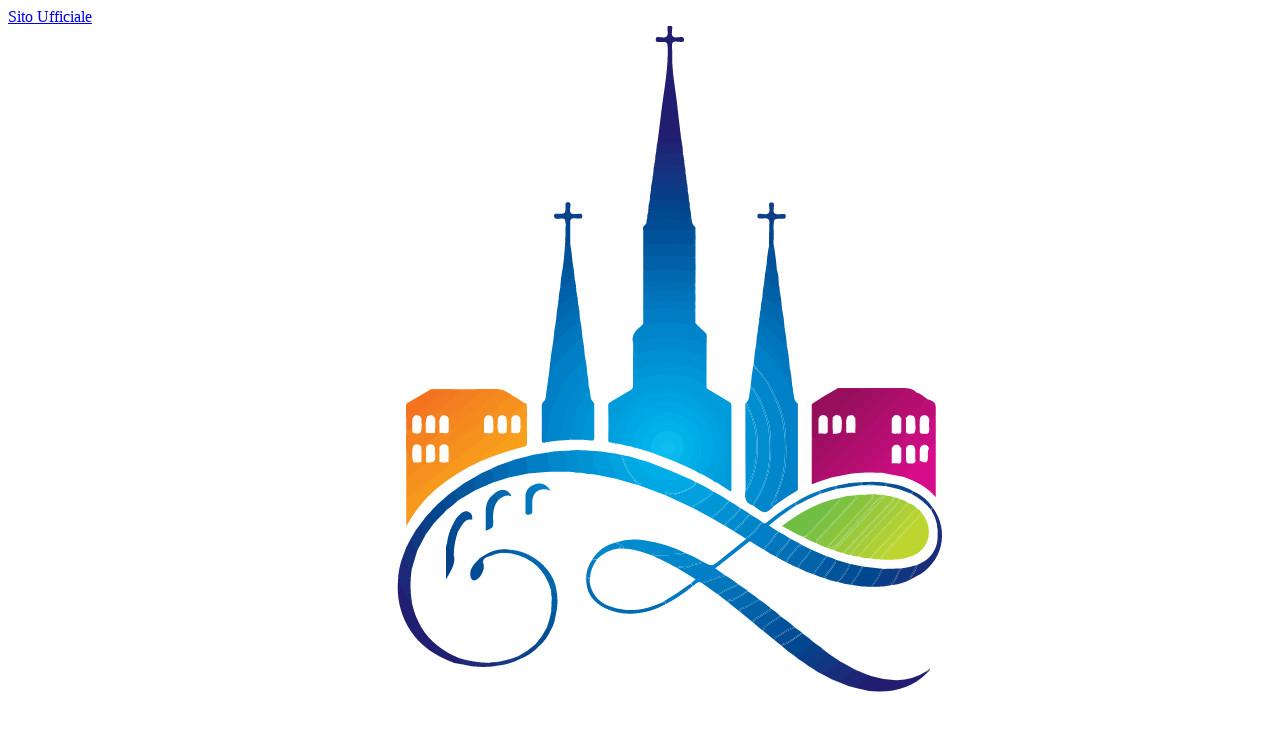

--- FILE ---
content_type: text/html; charset=UTF-8
request_url: https://www.lshlourdes.com/it/cookies.html
body_size: 116915
content:
<!DOCTYPE html>
<html lang="it" class="it">
    <head>
        <meta charset="utf-8"/>
        <title>Politica sui cookie | LSH Hotels Lourdes  - Sito Ufficiale</title>
        <meta name="description" content="Politica sui cookie | LSH Hotels Lourdes  - Sito Ufficiale"/>
        <meta name="robots" content="index,follow"/>
        <meta name="google-site-verification" content=""/>
        <meta name="viewport" content="user-scalable=no, width=device-width, initial-scale=1">
        <link rel="canonical" href="https://www.lshlourdes.com/it/cookies.html"/>
        <link rel="shortcut icon" href="/CLIENTES/www.lshlourdes.com/images/favicon.ico"/>
        <link rel="stylesheet" href="/fonts/icons.css"/>
        <link href='https://fonts.googleapis.com/css?family=Droid+Serif:400,400i,700,700i|Roboto:300,400,500,700' rel='stylesheet' type='text/css'>
        <link rel="stylesheet" href="/CLIENTES/www.lshlourdes.com/css/all.css?_=202010301621"/>
        <link rel="stylesheet" href="/CLIENTES/www.lshlourdes.com/css/custombox.css"/>
        <link rel="stylesheet" href="/css/style_icons_services_banderas.min.css"/>
        <script type="text/javascript" src="/js/libraries/html5shiv/3.7.0.min.js" async></script>
        <script src="/js/libraries/common/14.9.5.min.js"></script>
        <script src="/js/libraries/hotlib/14.7.24.min.js"></script>
        <script src="/js/polyfills-0.2.1.js"></script>
        <script type="text/javascript" src="/CLIENTES/www.lshlourdes.com/js/funciones_globales.js?_=201912121235"></script>
        <script>
            var config={url:"/CLIENTES/www.lshlourdes.com"};
            
var _ver_hotel = "Vedi l'hotel",
_modificar_busqueda = "",
_buscar_disponibilidad = "",
_cerrar_mapa = "",
_map_from = "",
_map_to = "",
_cerrar = "",
_seleccione_fecha_entrada = "",
_seleccione_fecha_salida = "",
_logo_svg_eurostars = '',
_volver = "",
_no_destinos = "",
_ver_all_destinos = "";

/*traducciones datepicker***************************/
jQuery(function($){
	$.datepicker.regional['ca'] = {
		closeText: '',
		prevText: '',
		nextText: '',
		currentText: '',
		monthNames: ['Gener','Febrer','Mar&ccedil;','Abril','Maig','Juny',
		'Juliol','Agost','Setembre','Octubre','Novembre','Desembre'],
		monthNamesShort: ['Gen','Feb','Mar','Abr','Mai','Jun',
		'Jul','Ago','Set','Oct','Nov','Des'],
		dayNames: ['Diumenge','Dilluns','Dimarts','Dimecres','Dijous','Divendres','Dissabte'],
		//dayNamesShort: ['Dug','Dln','Dmt','Dmc','Djs','Dvn','Dsb'],
		dayNamesShort: ['Dg','Dl','Dt','Dc','Dj','Dv','Ds'],
		dayNamesMin: ['Dg','Dl','Dt','Dc','Dj','Dv','Ds'],
		weekHeader: 'Sm'
	};
	$.datepicker.regional['es']={
		prevText:'',
		nextText:'',
		closeText:'',
		currentText:'',
		monthNames:['Enero','Febrero','Marzo','Abril','Mayo','Junio','Julio','Agosto','Septiembre','Octubre','Noviembre','Diciembre'],
		monthNamesShort:['Ene','Feb','Mar','Abr','May','Jun','Jul','Ago','Sep','Oct','Nov','Dic'],
		dayNames:['Domingo','Lunes','Martes','Miércoles','Jueves','Viernes','Sábado'],
		//dayNamesShort:['Dom','Lun','Mar','Mié','Ju','Vie','Sáb'],
		dayNamesShort:['Do','Lu','Ma','Mi','Ju','Vi','Sá'],
		dayNamesMin:['Do','Lu','Ma','Mi','Ju','Vi','Sá'],
		weekHeader:'Sm'
	};
	$.datepicker.regional['en']={
		closeText: '',
		prevText: '',
		nextText: '',
		currentText: '',
		monthNames: ['January','February','March','April','May','June',
		'July','August','September','October','November','December'],
		monthNamesShort: ['Jan', 'Feb', 'Mar', 'Apr', 'May', 'Jun',
		'Jul', 'Aug', 'Sep', 'Oct', 'Nov', 'Dec'],
		dayNames: ['Sunday', 'Monday', 'Tuesday', 'Wednesday', 'Thursday', 'Friday', 'Saturday'],
		//dayNamesShort: ['Sun', 'Mon', 'Tue', 'Wed', 'Thu', 'Fri', 'Sat'],
		dayNamesShort: ['Su','Mo','Tu','We','Th','Fr','Sa'],
		dayNamesMin: ['Su','Mo','Tu','We','Th','Fr','Sa'],
		weekHeader: 'Wk'
	};
	$.datepicker.regional['fr']={
		closeText: '',
		prevText: '',
		nextText: '',
		currentText: '',
		monthNames: ['Janvier','Février','Mars','Avril','Mai','Juin',
		'Juillet','Août','Septembre','Octobre','Novembre','Décembre'],
		monthNamesShort: ['Janv.','Févr.','Mars','Avril','Mai','Juin',
		'Juil.','Août','Sept.','Oct.','Nov.','Déc.'],
		dayNames: ['Dimanche','Lundi','Mardi','Mercredi','Jeudi','Vendredi','Samedi'],
		//dayNamesShort: ['Dim.','Lun.','Mar.','Mer.','Jeu.','Ven.','Sam.'],
		dayNamesShort: ['D','L','M','M','J','V','S'],
		dayNamesMin: ['D','L','M','M','J','V','S'],
		weekHeader: 'Sem.'
	};
	$.datepicker.regional['it']={
		closeText: '',
		prevText: '',
		nextText: '',
		currentText: '',
		monthNames: ['Gennaio','Febbraio','Marzo','Aprile','Maggio','Giugno',
		'Luglio','Agosto','Settembre','Ottobre','Novembre','Dicembre'],
		monthNamesShort: ['Gen','Feb','Mar','Apr','Mag','Giu',
		'Lug','Ago','Set','Ott','Nov','Dic'],
		dayNames: ['Domenica','Luned&#236','Marted&#236','Mercoled&#236','Gioved&#236','Venerd&#236','Sabato'],
		//dayNamesShort: ['Dom','Lun','Mar','Mer','Gio','Ven','Sab'],
		dayNamesShort: ['Do','Lu','Ma','Me','Gi','Ve','Sa'],
		dayNamesMin: ['Do','Lu','Ma','Me','Gi','Ve','Sa'],
		weekHeader: 'Sm'
	};
	$.datepicker.regional['pt']={
		closeText: '',
		prevText: '',
		nextText: '',
		currentText: '',
		monthNames: ['Janeiro','Fevereiro','Março','Abril','Maio','Junho',
		'Julho','Agosto','Setembro','Outubro','Novembro','Dezembro'],
		monthNamesShort: ['Jan','Fev','Mar','Abr','Mai','Jun',
		'Jul','Ago','Set','Out','Nov','Dez'],
		dayNames: ['Domingo','Segunda','Terça','Quarta','Quinta','Sexta','Sabado'],
		//dayNamesShort: ['Dom','Seg','Ter','Qua;','Qui','Sex','Sab'],
		dayNamesShort: ['Do','Se','Te','Qa','Qi','Sx','Sa'],
		dayNamesMin: ['Do','Se','Te','Qa','Qi','Sx','Sa'],
		weekHeader: 'Sm'
	};
	$.datepicker.regional['de']={
		closeText: '',
		prevText: '',
		nextText: '',
		currentText: '',
		monthNames: ['Januar','Februar','März','April','Mai','Juni','Juli','August','September','Oktober','November','Dezember'],
		monthNamesShort: ['Jan', 'Feb', 'Mär', 'Apr', 'Mai', 'Jun','Jul', 'Aug', 'Sep', 'Okt', 'Nov', 'Dez'],
		dayNames: ['Sonntag', 'Montag', 'Dienstag', 'Mittwoch', 'Donnerstag', 'Freitag', 'Samstag'],
		//dayNamesShort: ['Sun', 'Mon', 'Tue', 'Wed', 'Thu', 'Fri', 'Sat'],
		dayNamesShort: ['So','Mo','Di','Mi','Do','Fr','Sa'],
		dayNamesMin: ['So','Mo','Di','Mi','Do','Fr','Sa'],
		weekHeader: 'Woche'
	};
	$.datepicker.regional['ar']={
		closeText: "",
		prevText: "",
		nextText: "",
		currentText: "",
		monthNames: [ "يناير", "فبراير", "مارس", "أبريل", "مايو", "يونيو",
		"يوليو", "أغسطس", "سبتمبر", "أكتوبر", "نوفمبر", "ديسمبر" ],
		monthNamesShort: [ "1", "2", "3", "4", "5", "6", "7", "8", "9", "10", "11", "12" ],
		dayNames: [ "الأحد", "الاثنين", "الثلاثاء", "الأربعاء", "الخميس", "الجمعة", "السبت" ],
		//dayNamesShort: [ "أحد", "اثنين", "ثلاثاء", "أربعاء", "خميس", "جمعة", "سبت" ],
		dayNamesShort: [ "ح", "ن", "ث", "ر", "خ", "ج", "س" ],
		dayNamesMin: [ "ح", "ن", "ث", "ر", "خ", "ج", "س" ],
		weekHeader: "أسبوع"
	};
	$.datepicker.regional['ru'] = {
		closeText: '',
		prevText: '',
		nextText: '',
		currentText: '',
		monthNames: ['Январь','Февраль','Март','Апрель','Май','Июнь',
		'Июль','Август','Сентябрь','Октябрь','Ноябрь','Декабрь'],
		monthNamesShort: ['Янв','Фев','Мар','Апр','Май','Июн',
		'Июл','Авг','Сен','Окт','Ноя','Дек'],
		dayNames: ['воскресенье','понедельник','вторник','среда','четверг','пятница','суббота'],
		//dayNamesShort: ['вск','пнд','втр','срд','чтв','птн','сбт'],
		dayNamesShort: ['Вс','Пн','Вт','Ср','Чт','Пт','Сб'],
		dayNamesMin: ['Вс','Пн','Вт','Ср','Чт','Пт','Сб'],
		weekHeader: 'Нед'
	};

	//$.datepicker.setDefaults($.datepicker.regional['en']);
	var idioma = 'en';
	if($("html").attr("lang").length && $("html").attr("lang").length > 0)idioma = $("html").attr("lang");
	$.datepicker.setDefaults($.datepicker.regional[idioma]);
});



/*Fin traducciones datepicker******************/

            //cms-tags-js
            const { group: engine_group, hotel_code: engine_hotel_code } = {"version_cms":"2026-01-19 12:31:36","web_type":"PORTAL","hotel_code":null,"group":"lshlourdes","config":{"app_code":"cms-engine","theme_values":{"mainColor":"#09aee5","thirdColor":"#4a90e2","defaultColor":null,"STgoldTier":"#ab8753","STsilverTier":"#939798","STblueTier":"#506caf","resizableImages":false,"headerColorIcons":"#09aee5","calendarColor":"#09aee5","headerColorFont":"#00111B","headerColorDynamicText":"#ffffff","colorFont":"#00111B","engineColorFont":"#09aee5","fontFamily1":"Roboto , sans-serif","fontFamily2":"DroidSerif","fontFamily3":"Icons","fontFamily4":"Montserrat , sans-serif","secondColor":"#09aee5","backgroundColor":"#00111b","backgroundEngine":"#7b777700"},"dropdown_position":"bottom","show_texts":false,"isolate":0,"show_date_format":"minified","enable_wi_url":false,"theme":"","id_button_engine":null,"positions":{"engine_position":"relative"},"links":{"transportLink":{"value":null,"icon":"e90b","target":"","showIn":"","text":{"es":{"translatable_value":"Transportes"},"ca":{"translatable_value":"Transports"},"en":{"translatable_value":"Transport"},"it":{"translatable_value":"Trasporto"},"de":{"translatable_value":"Transport"},"pt":{"translatable_value":"Transporte"},"ru":{"translatable_value":"\u0422\u0440\u0430\u043d\u0441\u043f\u043e\u0440\u0442"},"nl":{"translatable_value":"Vervoer"},"fr":{"translatable_value":"Transport"},"bg":{"translatable_value":"\u0422\u0440\u0430\u043d\u0441\u043f\u043e\u0440\u0442"},"vi":{"translatable_value":"V\u1eadn t\u1ea3i"},"sl":{"translatable_value":"Transferji"},"ja":{"translatable_value":"\u79fb\u7ba1"}},"url":null},"activitiesLink":{"value":null,"showIn":"","icon":"e908","target":"","text":{"es":{"translatable_value":"Actividades"},"ca":{"translatable_value":"Activitats"},"en":{"translatable_value":"Activities"},"it":{"translatable_value":"Attivit\u00e0"},"de":{"translatable_value":"Aktivit\u00e4ten"},"pt":{"translatable_value":"Atividades"},"ru":{"translatable_value":"\u041c\u0435\u0440\u043e\u043f\u0440\u0438\u044f\u0442\u0438\u044f"},"nl":{"translatable_value":"Activiteiten"},"fr":{"translatable_value":"Activit\u00e9s"},"bg":{"translatable_value":"\u0414\u0435\u0439\u043d\u043e\u0441\u0442\u0438"},"vi":{"translatable_value":"C\u00e1c ho\u1ea1t \u0111\u1ed9ng"},"sl":{"translatable_value":"Dejavnosti"},"ja":{"translatable_value":"\u6d3b\u52d5\u5185\u5bb9"}},"url":null},"rentLink":{"value":null,"icon":"e909","showIn":"","target":"","url":null,"text":{"es":{"translatable_value":"Rentacar"},"ca":{"translatable_value":"Rentacar"},"en":{"translatable_value":"Rent a car"},"it":{"translatable_value":"Rent a car"},"de":{"translatable_value":"Rent a car"},"pt":{"translatable_value":"Rent a car"},"hu":{"translatable_value":"Rent a car"},"ar":{"translatable_value":"Rent a car"},"gl":{"translatable_value":"Rent a car"},"zi":{"translatable_value":"Rent a car"},"tr":{"translatable_value":"Rent a car"},"fr":{"translatable_value":"Rent a car"},"nl":{"translatable_value":"Rent a car"},"ru":{"translatable_value":"Rent a car"},"bg":{"translatable_value":"\u041a\u043e\u043b\u0438 \u043f\u043e\u0434 \u043d\u0430\u0435\u043c"},"vi":{"translatable_value":"Thu\u00ea m\u1ed9t chi\u1ebfc xe"},"sl":{"translatable_value":"Rentacar"},"sk":{"translatable_value":"Rentacar"},"ja":{"translatable_value":"\u30ec\u30f3\u30bf\u30ab\u30fc"}}}},"default_lang":"autodetect","max_adults":8,"default_adults":2,"max_rooms":10,"max_childs":4,"default_childs":0,"engine_active":true,"ignore_synergy_config":true,"prices_active":true,"show_modal_view":false,"drop_down_list_type":true,"focus_on_modal_view":false,"engine_type":"standard","engine_visible":true,"enable_promotion_code":true,"mobile":{"show_texts":true}},"i18n":{"translationControl":{"tag":"translationControl","has_plural":0,"plural":""},"mejor precio garantizado":{"tag":"prezzo minimo garantito","has_plural":0,"plural":""},"habitaci\u00f3n":{"tag":"camera","has_plural":1,"plural":"camere"},"ni\u00f1o":{"tag":"bambino","has_plural":1,"plural":"bambini"},"entrada":{"tag":"arrivo","has_plural":0,"plural":""},"salida":{"tag":"partenza","has_plural":0,"plural":""},"adulto":{"tag":"adulto","has_plural":1,"plural":"adulti"},"aceptar":{"tag":"accetta","has_plural":0,"plural":""},"confirmar":{"tag":"confermare","has_plural":0,"plural":""},"vuelo + hotel":{"tag":"Volo + Hotel","has_plural":0,"plural":""},"aplicar":{"tag":"applica","has_plural":0,"plural":""},"c\u00f3digo promocional":{"tag":"codice promozionale","has_plural":0,"plural":""},"hotel":{"tag":"albergo","has_plural":1,"plural":"hotels"},"Insertar c\u00f3digo promocional":{"tag":"inserisci il codice promozionale","has_plural":0,"plural":""},"vuelo_mas_hotel_link":{"tag":"","has_plural":0,"plural":""},"destino":{"tag":"destinazione","has_plural":0,"plural":""},"*Ni\u00f1os de 2 a 11 a\u00f1os":{"tag":"*Bambini da 2 a 11 anni","has_plural":0,"plural":""},"buscar":{"tag":"Cercare","has_plural":0,"plural":""},"buscar por destino o por hotel":{"tag":"Cerca per destinazione o per hotel","has_plural":0,"plural":""},"ir al listado de hoteles":{"tag":"Vai all'elenco degli hotel","has_plural":0,"plural":""},"no se han encontrado destinos con este nombre":{"tag":"Non \u00e8 stata trovata nessuna destinazione con questo nome","has_plural":0,"plural":""},"tus \u00faltimas b\u00fasquedas":{"tag":"Le tue ultime ricerche","has_plural":0,"plural":""},"\u00bfQuieres a\u00f1adir un traslado?":{"tag":"Vuoi aggiungere un transfer?","has_plural":0,"plural":""},"test":{"tag":null,"has_plural":0,"plural":""},"hoteles en":{"tag":"hotels in","has_plural":1,"plural":null},"clean_and_safe_link":{"tag":null,"has_plural":0,"plural":""},"insertar c\u00f3digo promocional":{"tag":"Inserire codice promozionale","has_plural":0,"plural":""},"tengo un c\u00f3digo de descuento":{"tag":"Ho un codice promozionale","has_plural":0,"plural":""},"aplicado":{"tag":"Applicato","has_plural":0,"plural":""},"c\u00f3digo descuento":{"tag":"Codice sconto","has_plural":0,"plural":""},"tengo un c\u00f3digo promocional":{"tag":"Ho un codice promozionale","has_plural":0,"plural":""},"rent_link":{"tag":null,"has_plural":0,"plural":""},"transfers_link":{"tag":null,"has_plural":0,"plural":""},"activities_link":{"tag":null,"has_plural":0,"plural":""},"transferencias":{"tag":"Trasferimenti","has_plural":0,"plural":""},"alquileres":{"tag":"Rent a car","has_plural":0,"plural":""},"actividades":{"tag":"Attivit\u00e0","has_plural":0,"plural":""},"transportes":{"tag":"Trasporto","has_plural":0,"plural":""},"\u00bfA d\u00f3nde te gustar\u00eda ir?":{"tag":"Dove vorresti andare?","has_plural":0,"plural":""},"Elige el destino o el hotel":{"tag":"Scegli la destinazione o l'hotel.","has_plural":0,"plural":""},"\u00bfCu\u00e1ndo quieres ir?":{"tag":"Quando vuoi andare?","has_plural":0,"plural":""},"\u00bfCu\u00e1ndo?":{"tag":"Quando?","has_plural":0,"plural":""},"Hu\u00e9spedes":{"tag":"Ospiti","has_plural":0,"plural":""},"restricci\u00f3n : Anticipaci\u00f3n m\u00ednima {value} d\u00edas":{"tag":"Anticipo minimo: {value} giorni","has_plural":0,"plural":""},"restricci\u00f3n : Estancia m\u00ednima {value} noches":{"tag":"Soggiorno minimo: {value} notti","has_plural":0,"plural":""},"restricci\u00f3n : No se permite salida permitir salida":{"tag":"Impossibile selezionare il giorno di check-out","has_plural":0,"plural":""},"restricci\u00f3n : No se permitir entrada":{"tag":"Impossibile selezionare il giorno di check-in","has_plural":0,"plural":""},"* Estos precios son orientativos y podr\u00edan variar":{"tag":"* Questi prezzi sono orientativi e potranno variare.","has_plural":0,"plural":""},"* Precios aproximados":{"tag":"*\u00a0 Prezzi indicativi .","has_plural":0,"plural":""},"* Precios aproximados en":{"tag":"* Prezzi indicativi in","has_plural":0,"plural":""},"* Precios aproximados para 2 personas.":{"tag":"* Prezzi indicativi per 2 persone.","has_plural":0,"plural":""},"para 2 personas.":{"tag":"per 2 persone.","has_plural":0,"plural":""},"ocupacion":{"tag":"occupants","has_plural":0,"plural":""},"eliminar adulto":{"tag":"Remove an adult","has_plural":0,"plural":""},"a\u00f1adir adulto":{"tag":"Add an adult","has_plural":0,"plural":""},"eliminar ni\u00f1o":{"tag":"Remove a child","has_plural":0,"plural":""},"a\u00f1adir un ni\u00f1o":{"tag":"Add a child","has_plural":0,"plural":""},"eliminar habitacion completa":{"tag":"Remove entire room","has_plural":0,"plural":""},"eliminar una habitacion":{"tag":"Remove a room","has_plural":0,"plural":""},"a\u00f1adir otra habitacion":{"tag":"Add another room","has_plural":0,"plural":""},"confirmar busqueda":{"tag":"Confirm search reservation","has_plural":0,"plural":""},"busca destino":{"tag":"Search for a hotel or destination","has_plural":0,"plural":""},"elige fecha":{"tag":"Select reservation date","has_plural":0,"plural":""},"elige ocupantes":{"tag":"Select occupants","has_plural":0,"plural":""},"codigo promo":{"tag":"Enter promotional code","has_plural":0,"plural":""},"cerrar busqueda":{"tag":"Close reservation search","has_plural":0,"plural":""},"coincidencia texto":{"tag":null,"has_plural":0,"plural":""},"a\u00f1adir ni\u00f1o":{"tag":"add a child","has_plural":0,"plural":""},"edad del ni\u00f1o":{"tag":"et\u00e0 del bambino","has_plural":1,"plural":"et\u00e0 dei bambini"},"a\u00f1o":{"tag":"anno","has_plural":1,"plural":"anni"},"motor":{"tag":"Book","has_plural":0,"plural":""}},"lang_info":{"code":"IT","syn2_code":"it","date_format":"DD\/MM\/YYYY","decimal_separator":",","thousand_separator":"."},"avail_url":"https:\/\/www.hotelcroixdesbretons.com\/IT\/disponibilita.html","hotels_info":{"hotels":[{"id":897,"code":"HTL00287","name":"Hotel Miramont","stars":"4*","slug":"","avail":"https:\/\/www.hotelcroixdesbretons.com\/IT\/disponibilita.html","city_id":100291,"country_id":2,"currency_code":"EUR","brand":9},{"id":900,"code":"HTL00290","name":"H\u00f4tel Croix des Bretons","stars":"3*","slug":"","avail":"https:\/\/www.hotelcroixdesbretons.com\/IT\/disponibilita.html","city_id":100291,"country_id":2,"currency_code":"EUR","brand":9},{"id":904,"code":"HTL00289","name":"H\u00f4tel Helgon","stars":"4*","slug":"","avail":"https:\/\/www.hotelcroixdesbretons.com\/IT\/disponibilita.html","city_id":100291,"country_id":2,"currency_code":"EUR","brand":9}],"cities":[{"id":100291,"country_id":2,"name":"Lourdes Pirenei","latitude":43.0982376,"longitude":-0.0665162}],"countries":[{"id":2,"name":"Francia","latitude":48.85341,"longitude":2.3488,"zoom":10}]},"currencies":[{"id":1,"code":"EUR","symbol":"\u20ac","name":"Euro","ratio":1,"decimals":2,"main":1,"position":false,"thousand_separator":".","decimal_separator":",","exception":[]},{"id":2,"code":"USD","symbol":"$","name":"Dollaro degli Stati Uniti","ratio":1.16287,"decimals":2,"main":1,"position":true,"thousand_separator":".","decimal_separator":",","exception":[{"code":"US","position":true,"thousand_separator":",","decimal_separator":"."}]},{"id":4,"code":"GBP","symbol":"\u00a3","name":"Regno Unito Sterlina","ratio":0.867,"decimals":2,"main":1,"position":true,"thousand_separator":".","decimal_separator":",","exception":[]},{"id":5,"code":"ARS","symbol":"ARS","name":"Peso argentino","ratio":1661.77908,"decimals":2,"main":0,"position":false,"thousand_separator":".","decimal_separator":",","exception":[]},{"id":20,"code":"MAD","symbol":"MAD","name":"Dirham marocchino","ratio":10.72525,"decimals":2,"main":0,"position":false,"thousand_separator":".","decimal_separator":",","exception":[]},{"id":28,"code":"AUD","symbol":"AUD","name":"Dollaro australiano","ratio":1.7344,"decimals":2,"main":1,"position":false,"thousand_separator":".","decimal_separator":",","exception":[]},{"id":29,"code":"AZN","symbol":"AZN","name":"Manat azero","ratio":1.97688,"decimals":2,"main":0,"position":false,"thousand_separator":".","decimal_separator":",","exception":[]},{"id":41,"code":"BRL","symbol":"BRL","name":"Real brasiliano","ratio":6.2411,"decimals":2,"main":0,"position":false,"thousand_separator":".","decimal_separator":",","exception":[]},{"id":43,"code":"BGN","symbol":"BGN","name":"Lev bulgaro","ratio":1.9558,"decimals":2,"main":0,"position":false,"thousand_separator":".","decimal_separator":",","exception":[]},{"id":46,"code":"CAD","symbol":"CAD","name":"Dollaro canadese","ratio":1.6135,"decimals":2,"main":1,"position":false,"thousand_separator":".","decimal_separator":",","exception":[]},{"id":50,"code":"CLP","symbol":"CL$","name":"Peso cileno","ratio":1030.9116,"decimals":2,"main":0,"position":false,"thousand_separator":".","decimal_separator":",","exception":[]},{"id":51,"code":"CNY","symbol":"CN\u00a5","name":"Yuan Renminbi cinese","ratio":8.0967,"decimals":2,"main":0,"position":false,"thousand_separator":".","decimal_separator":",","exception":[]},{"id":52,"code":"COP","symbol":"COP","name":"Peso colombiano","ratio":4292.5105,"decimals":0,"main":0,"position":false,"thousand_separator":".","decimal_separator":",","exception":[]},{"id":55,"code":"NZD","symbol":"NZ$","name":"Dollaro della Nuova Zelanda","ratio":2.0179,"decimals":2,"main":0,"position":false,"thousand_separator":".","decimal_separator":",","exception":[]},{"id":58,"code":"CUC","symbol":"CUC","name":"Peso cubano convertibile","ratio":1.16287,"decimals":2,"main":0,"position":false,"thousand_separator":".","decimal_separator":",","exception":[]},{"id":60,"code":"CZK","symbol":"CZK","name":"Corona Ceca","ratio":24.286,"decimals":2,"main":0,"position":false,"thousand_separator":".","decimal_separator":",","exception":[]},{"id":61,"code":"DKK","symbol":"DKK","name":"Corona danese","ratio":7.4712,"decimals":2,"main":0,"position":false,"thousand_separator":".","decimal_separator":",","exception":[]},{"id":63,"code":"DOP","symbol":"DOP","name":"Peso dominicano","ratio":74.06789,"decimals":2,"main":0,"position":false,"thousand_separator":".","decimal_separator":",","exception":[]},{"id":72,"code":"GEL","symbol":"GEL","name":"Lari georgiano","ratio":3.1287,"decimals":2,"main":0,"position":false,"thousand_separator":".","decimal_separator":",","exception":[]},{"id":80,"code":"HKD","symbol":"HKD","name":"Dollaro di Hong Kong","ratio":9.0613,"decimals":2,"main":0,"position":false,"thousand_separator":".","decimal_separator":",","exception":[]},{"id":81,"code":"HUF","symbol":"HUF","name":"Fiorino ungherese","ratio":385.33,"decimals":2,"main":0,"position":false,"thousand_separator":".","decimal_separator":",","exception":[]},{"id":83,"code":"INR","symbol":"INR","name":"Rupia indiana","ratio":105.77031,"decimals":2,"main":1,"position":false,"thousand_separator":".","decimal_separator":",","exception":[]},{"id":84,"code":"IDR","symbol":"IDR","name":"Rupia indonesiana","ratio":19653.76,"decimals":2,"main":0,"position":false,"thousand_separator":".","decimal_separator":",","exception":[]},{"id":87,"code":"ILS","symbol":"ILS","name":"Nuovo Sheqel israeliano","ratio":3.67064,"decimals":2,"main":0,"position":false,"thousand_separator":".","decimal_separator":",","exception":[]},{"id":89,"code":"JPY","symbol":"JPY","name":"Yen giapponese","ratio":183.67,"decimals":2,"main":0,"position":false,"thousand_separator":".","decimal_separator":",","exception":[]},{"id":94,"code":"KRW","symbol":"KRW","name":"Coreano vinto","ratio":1713.89503,"decimals":2,"main":0,"position":false,"thousand_separator":".","decimal_separator":",","exception":[]},{"id":103,"code":"CHF","symbol":"CHF","name":"Franco svizzero","ratio":0.9313,"decimals":2,"main":0,"position":false,"thousand_separator":".","decimal_separator":",","exception":[]},{"id":109,"code":"MYR","symbol":"MYR","name":"Ringgit malese","ratio":4.7136,"decimals":2,"main":0,"position":false,"thousand_separator":".","decimal_separator":",","exception":[]},{"id":114,"code":"MXN","symbol":"MXN","name":"Peso messicano","ratio":20.50565,"decimals":2,"main":0,"position":false,"thousand_separator":",","decimal_separator":".","exception":[]},{"id":125,"code":"NOK","symbol":"NOK","name":"Corona norvegese","ratio":11.7203,"decimals":2,"main":0,"position":false,"thousand_separator":".","decimal_separator":",","exception":[]},{"id":131,"code":"PEN","symbol":"PEN","name":"Per\u00f9 Nuevo Sol","ratio":3.90555,"decimals":2,"main":0,"position":false,"thousand_separator":".","decimal_separator":",","exception":[]},{"id":132,"code":"PHP","symbol":"PHP","name":"Peso filippino","ratio":68.995,"decimals":2,"main":0,"position":false,"thousand_separator":".","decimal_separator":",","exception":[]},{"id":133,"code":"PLN","symbol":"PLN","name":"Zloty polacco","ratio":4.2248,"decimals":2,"main":0,"position":false,"thousand_separator":".","decimal_separator":",","exception":[]},{"id":134,"code":"QAR","symbol":"QAR","name":"Riyal del Qatar","ratio":4.23285,"decimals":2,"main":0,"position":false,"thousand_separator":".","decimal_separator":",","exception":[]},{"id":135,"code":"RON","symbol":"RON","name":"Leu rumeno","ratio":5.0908,"decimals":2,"main":0,"position":false,"thousand_separator":".","decimal_separator":",","exception":[]},{"id":136,"code":"RUB","symbol":"RUB","name":"Rublo russo","ratio":90.58776,"decimals":2,"main":0,"position":false,"thousand_separator":".","decimal_separator":",","exception":[]},{"id":141,"code":"SAR","symbol":"SAR","name":"Arabia Saudita Riyal","ratio":4.36077,"decimals":2,"main":0,"position":false,"thousand_separator":".","decimal_separator":",","exception":[]},{"id":145,"code":"SGD","symbol":"SGD","name":"Dollaro di Singapore","ratio":1.4962,"decimals":2,"main":1,"position":false,"thousand_separator":".","decimal_separator":",","exception":[]},{"id":149,"code":"ZAR","symbol":"ZAR","name":"Rand sudafricano","ratio":19.0382,"decimals":2,"main":0,"position":false,"thousand_separator":".","decimal_separator":",","exception":[]},{"id":154,"code":"SEK","symbol":"SEK","name":"Corona svedese","ratio":10.719,"decimals":2,"main":0,"position":false,"thousand_separator":".","decimal_separator":",","exception":[]},{"id":159,"code":"THB","symbol":"THB","name":"Baht tailandese","ratio":36.535,"decimals":2,"main":0,"position":false,"thousand_separator":".","decimal_separator":",","exception":[]},{"id":163,"code":"TRY","symbol":"TRY","name":"Nuova Lira turca","ratio":50.2784,"decimals":2,"main":0,"position":false,"thousand_separator":".","decimal_separator":",","exception":[]},{"id":167,"code":"AED","symbol":"AED","name":"Dirham degli Emirati Arabi Uniti","ratio":4.27064,"decimals":2,"main":0,"position":false,"thousand_separator":".","decimal_separator":",","exception":[]},{"id":172,"code":"VND","symbol":"VND","name":"Viet Nam Dong","ratio":30544,"decimals":2,"main":0,"position":false,"thousand_separator":".","decimal_separator":",","exception":[]},{"id":173,"code":"XOF","symbol":"CFA","name":"CFA dell'Africa occidentale","ratio":655.957,"decimals":2,"main":0,"position":false,"thousand_separator":".","decimal_separator":",","exception":[]}]};
            window.frontLoader = window.frontLoader || {};	
            if (engine_group && !window.frontLoader.group) {
                window.frontLoader.group = engine_group;
            }
            if(engine_hotel_code && !window.frontLoader.hotel_code){
                window.frontLoader.hotel_code = engine_hotel_code;
            }
        </script>
        <script src="/ja/controlCookies.js?_=202010261030"></script>
        
        <!-- Google Tag Manager -->
    <script>(function(w,d,s,l,i){w[l]=w[l]||[];w[l].push({'gtm.start':
    new Date().getTime(),event:'gtm.js'});var f=d.getElementsByTagName(s)[0],
    j=d.createElement(s),dl=l!='dataLayer'?'&l='+l:'';j.async=true;j.src=
    'https://www.googletagmanager.com/gtm.js?id='+i+dl;f.parentNode.insertBefore(j,f);
    })(window,document,'script','dataLayer','GTM-WV3R46');</script>
    <!-- End Google Tag Manager -->
	    <script type="text/javascript" src="/modulos/buscador_V6/templates/forms/js/cookies.min.js?_=2601190944"></script>
        <style>.tableGrande{overflow:auto;width:100%;}.tableGrande table{width:100%;border:1px solid #000;border-collapse: collapse;}.tableGrande table th,.tableGrande table td{border:1px solid #000;padding:5px;}.tableGrande table tr:nth-child(even) {background-color: #dddddd;}.botonGC {    border: 2px solid #474242;    color: #000000;    font: 700 14px/1 robotó,sans-serif;    letter-spacing: .1em;    text-decoration: none;    display: inline-block;    vertical-align: middle;    text-transform: uppercase;    padding: 14px 15px 11px;    min-width: 188px;    border-radius: 2px;    text-align: center;    cursor: pointer;    margin: 5px 10px;}.botonGC:hover{background-color:#09aee5;color:#fff;border-color:transparent;transition: .3s}</style>
    </head>
    <body>
        <script>var codhotUA = "UA-137451440-1";</script>
        <div style="display: none;">
          <div class="logo"></div>
          <div class="intro">Utilizziamo cookie proprietari e di terze parti per scopi analitici sull❜uso del web, personalizziamo i contenuti in base alle tue preferenze e pubblicità personalizzata basata su un profilo dalla raccolta delle tue abitudini di navigazione. Per maggiori informazioni puoi leggere la nostra cookie policy. È possibile accettare tutti i cookie tramite il pulsante "Accetta" oppure è possibile configurare o rifiutare il loro utilizzo facendo clic su "Configura". <a href="/IT/cookies.html" target="_blank">Politica sui cookie</a></div>
          <div class="cookie-config">Configura</div>
          <div class="cookie-rechazar">Rifiuta tutto</div>
          <div class="cookie-aceptar">Accetta</div>
          <div class="cookie-title-necesarias">Cookie tecnici essenziali</div>
          <div class="cookie-cont-necesarias">Necessario per gestire la navigazione all❜interno del web o per mantenere connesso l❜utente. Non possono essere disattivati perché comprometterebbe il funzionamento del sito web. </div>
          <div class="cookie-title-person">Cookie di personalizzazione</div>
          <div class="cookie-cont-person">Necessario per ricordare determinate preferenze dell❜utente.</div>
          <div class="cookie-title-anali">Cookie analitici</div>
          <div class="cookie-cont-anali">Aiutano noi e terze parti a raccogliere informazioni sull❜utilizzo del sito web, al fine di effettuare analisi statistiche al fine di migliorarne la struttura e il contenuto.</div>
          <div class="cookie-title-publi">Cookie di pubblicità comportamentale</div>
          <div class="cookie-cont-publi">Aiutano a raccogliere le abitudini di navigazione dell❜utente per creare un profilo dei suoi interessi e per mostrare loro annunci pubblicitari adattati a loro.</div>
          <div class="cookie-confirm-all">Accetta tutto</div>
          <div class="cookie-confirm-select">Conferma la selezione</div>
         </div>
        <script>
            window.g_cookies_content = {
              logo: document.querySelector('.logo').innerHTML,
              intro: document.querySelector('.intro').innerHTML,
              cookie_config: document.querySelector('.cookie-config').innerHTML,
              cookie_rechazar: document.querySelector('.cookie-rechazar').innerHTML,
              cookie_aceptar: document.querySelector('.cookie-aceptar').innerHTML,
              cookie_title_necesarias: document.querySelector('.cookie-title-necesarias').innerHTML,
              cookie_cont_necesarias: document.querySelector('.cookie-cont-necesarias').innerHTML,
              cookie_title_person: document.querySelector('.cookie-title-person').innerHTML,
              cookie_cont_person: document.querySelector('.cookie-cont-person').innerHTML,
              cookie_title_anali: document.querySelector('.cookie-title-anali').innerHTML,
              cookie_cont_anali: document.querySelector('.cookie-cont-anali').innerHTML,
              cookie_title_publi: document.querySelector('.cookie-title-publi').innerHTML,
              cookie_cont_publi: document.querySelector('.cookie-cont-publi').innerHTML,
              cookie_confirm_all: document.querySelector('.cookie-confirm-all').innerHTML,
              cookie_confirm_select: document.querySelector('.cookie-confirm-select').innerHTML
            };
            function getCookie(name) {
              let cookieArr = document.cookie.split(";");
              for (let i = 0; i < cookieArr.length; i++) {
                let cookie = cookieArr[i].trim();
                if (cookie.startsWith(name + "=")) {
                  return true;
                }
              }
              return false;
            }
          
            let usuarioCookie = getCookie("controlCookies");
          
            if (!usuarioCookie) {
              let link = document.createElement('link');
              link.rel = 'stylesheet';
              link.href = 'https://www.grupohotusa.com/ja/globalCookies/style.css';
              document.body.appendChild(link);
              let script = document.createElement('script');
              script.src = 'https://www.grupohotusa.com/ja/globalCookies/controlCookiesVanilla.js';
              document.body.appendChild(script);
            }
          </script>
 <!-- head (head.html) -->
 <!-- (tpl-cookies-eh.html) -->

<div class="tpl-topHeader-eh">
  <div class="sta-topHeader-eh_all">
    <div class="sta-topHeader-eh_table">
      <div class="sta-topHeader-eh_cell">
        <div class="sta-topHeader-eh_left">
          <a href="https://www.lshlourdes.com/it/">
              <span class="sta-topHeader-eh_text">Sito Ufficiale</span>
              <svg xmlns="http://www.w3.org/2000/svg" viewBox="0 0 537.92 474"><path d="M200.81,185.32A84.4,84.4,0,0,0,183.44,196a55.11,55.11,0,0,0-13.36,15.83c-.1.19-.23.37-.6,1v-12a96.38,96.38,0,0,1,8.44-6.92c3.28-2.41,6.27-5.17,9.56-7.57,4.45-3.24,8.66-6.79,13.07-10.07,1.17-.88,2.39-1.68,2.27-3.4a2,2,0,0,1,1.22-.22,2,2,0,0,0,2.41-1.76c.57-.54,1.12-1.14,2-.69a2.32,2.32,0,0,1,.42,1.35c.12,1,.8,1,1.58,1s1.33-.37,1.36-1.28c.06-1.55,0-3.1-.09-4.66,1.31-.88,2.48-2,3.81-2.82,1.56-1,2.9-2.23,4.35-3.33a.51.51,0,0,1,.73.36,40.09,40.09,0,0,1,.11,7.51,2,2,0,0,1-2.42,2.07c-.89-.54-.61-1.47-.74-2.25s-.33-1.94-1.46-1.93-1.41,1.07-1.46,2.07c-.08,1.48.06,3-.1,4.46a7.5,7.5,0,0,1-2.7,3.47c-1.94,1.57-3.69,3.45-5.81,4.7S202.67,184,200.81,185.32Z" transform="translate(0 0)" style="fill:#f7991c"></path><path d="M299.83,193.24l-3.64-2.05c0-1.8,1.21-3.18,1.81-4.77,2.76-7.23,1.71-13.84-3.34-19.58a17.57,17.57,0,0,0-17.41-6c-8.64,1.63-13.3,7.16-15.33,15.37-.18.72.08,2-1.43,1.69a16.21,16.21,0,0,1-4-.7,69.09,69.09,0,0,1,2.39-7.7,24.36,24.36,0,0,1,24.55-13.89c10.74,1.35,18.78,9.87,20.44,18.78A23.39,23.39,0,0,1,301.24,191C300.79,191.77,300.68,192.75,299.83,193.24Z" transform="translate(0 0)" style="fill:#00a3df"></path><path d="M260.49,177.86c.86-.07.72-.75.85-1.32,1-4.25,2.53-8.27,5.88-11.25a20.14,20.14,0,0,1,9.71-5,18.72,18.72,0,0,1,14,2.64,18.53,18.53,0,0,1,8.68,12.61,15.78,15.78,0,0,1-.41,8.86c-.9,2.3-1.49,4.73-3,6.75a15.72,15.72,0,0,1-3.57-1.85c-1.11-.85-.75-1.74-.06-2.63,3.19-4.15,2.68-12.37-.75-16.45-4.26-5.06-12.47-7.29-19-2.95a13.68,13.68,0,0,0-6.31,10.16c-.1.85.06,1.82-1.32,1.46A22.24,22.24,0,0,1,260.49,177.86Z" transform="translate(0 0)" style="fill:#00a8e3"></path><path d="M299.83,193.24c.05-1.44,1-2.53,1.61-3.71a23.22,23.22,0,0,0-24.21-33.37c-9.72,1.2-18.51,9.92-19.63,19.46a1.8,1.8,0,0,1-1.08,1.54c-.76.11-1.08-.18-1.06-1,0-2.21.06-4.42.09-6.63,1.1-1.74,2.28-3.44,3.3-5.23a18.11,18.11,0,0,1,5.93-6.58A28.45,28.45,0,0,1,276.63,153c4.72-.54,9.41-.33,13.82,1.6,8.12,3.57,13.64,9.46,15.79,18.22a25.31,25.31,0,0,1-1.68,17.61c-.54,1.12-1.44,2.1-1.61,3.39-.09.71-1.13-.34-1,.61A4.75,4.75,0,0,1,299.83,193.24Z" transform="translate(0 0)" style="fill:#009fdc"></path><path d="M179.6,154.78c.55-.54,1.25-.29,1.88-.29,8.43,0,16.87.11,25.3-.07a10.75,10.75,0,0,1,7.37,2.51c0,1.5-1.26,2.13-2.18,2.85-2.54,2-5,4.07-7.62,6a12.59,12.59,0,0,0-1.68,1.82c-3,2.72-6.45,4.9-9.57,7.49-1.29,1.06-2.59,2.1-3.83,3.22-.54.48-1.05,1-1.87.87a3,3,0,0,1-.5-.17c-2-.91-2.75-.44-2.89,1.81a2.76,2.76,0,0,1-.45,1.85,2,2,0,0,1-1.87.24c-.6-.78-.35-1.72-.44-2.59s-.4-1.7-1.44-1.73-1.33.77-1.41,1.56a13.72,13.72,0,0,0,.21,5.49c.07.59-.4.83-.75,1.14-2.06,1.82-4.29,3.44-6.46,5.12-.56.43-1.16.94-1.92.33v-8.63c.84-.52,1.55-1.44,2.74-1a2.73,2.73,0,0,1,.31,1.37c0,1,.66,1.25,1.55,1.25s1.38-.44,1.41-1.4c0-1.66-.06-3.31-.09-5a42.28,42.28,0,0,0,6.72-5.36,3,3,0,0,1,1.76-.8c3.06-.2,3.06-.2,3.12-3.31a4.29,4.29,0,0,1,.23-1.74c.77-.85.83,0,1,.45.27.78-.11,1.66.43,2.64,3.3-2.54,6.54-5,9.77-7.56s6.42-5.18,9.77-7.76a61.12,61.12,0,0,0-7.16-.15c-2.72.09-5.43.08-8.14,0q-3.24.09-6.47,0c-1.61,0-3.22.06-4.82,0A2.54,2.54,0,0,1,179.6,154.78Z" transform="translate(0 0)" style="fill:#f58a1e"></path><path d="M276.43,49.32c.53-4.27,1.1-8.53,1.6-12.8,1.08-9.21,3.06-18.33,2.69-27.7-.07-1.72-.57-2.18-2.12-2-.65.09-1.32,0-2,0s-.93-.26-.91-1,.06-1.12.94-1.15c1.29,0,3,.61,3.75-.33.63-.78.26-2.4.25-3.65,0-.85.51-.76,1.06-.79s1,.15,1,.89c0,1.24-.55,2.84.27,3.64s2.4.24,3.65.24c.93,0,1,.44,1.07,1.22,0,.94-.54.84-1.16.88-1.23.08-2.86-.58-3.6.29s-.18,2.53-.24,3.84c-.34,7.91,1.37,15.62,2.19,23.42.5,4.7,1.1,9.39,1.66,14.09.13.5.41,1.19-.42,1.21-3.13.08-6.28.38-9.4-.18C276.6,49.52,276.51,49.4,276.43,49.32Z" transform="translate(0 0)" style="fill:#211d70"></path><path d="M228.91,177.06c-1.46.67-1.78.08-1.76-1.37.08-4.56,0-9.12,0-13.67a2.61,2.61,0,0,1,.91-2.39c.7-.53.7-1.34.81-2.12.45-3.31.93-6.62,1.39-9.94a42.65,42.65,0,0,1,6.35-8.52,34.79,34.79,0,0,1,7.78-7,58.45,58.45,0,0,1,1.09,8.24c.43,1.17-.29,2-1,2.7-2.87,3.13-5.78,6.23-7.86,10a48.82,48.82,0,0,0-5.26,12.72c-.78,3.49-2.06,6.89-1.91,10.55A.85.85,0,0,1,228.91,177.06Z" transform="translate(0 0)" style="fill:#007fc6"></path><path d="M350.21,192.17l-6.83,2.28a4.37,4.37,0,0,1,1.67-3.32c3.91-3.61,7.4-7.64,11.16-11.41,4.47-4.48,9.19-8.73,13.53-13.33,3.12-3.3,6.78-6.06,9.5-9.74.36-.5,1.28-.85.9-1.56-.28-.52-1.11-.16-1.69-.2a4.87,4.87,0,0,0-.54,0c-.79,0-1.57,0-2.36,0-1.75.06-3.5.06-5.25,0-2.63,0-5.26.07-7.89,0-2.58.1-5.15,0-7.73,0a2.42,2.42,0,0,1-2-.59c.57-.5,1.26-.25,1.89-.25,8.72,0,17.44,0,26.17,0,2.19,0,4.2.14,5.82,1.8-2.92,3.39-6.28,6.37-9,9.9a3.84,3.84,0,0,1-1.29,1.51c-1.53.56-2.51,1.84-3.58,2.93-4.87,5-9.95,9.71-14.64,14.86A37.2,37.2,0,0,1,350.21,192.17Z" transform="translate(0 0)" style="fill:#ae0e6d"></path><path d="M228.91,177.06c0-4.06,1.2-7.9,2.11-11.8a46,46,0,0,1,2.42-6.91,49,49,0,0,1,10.71-15.67,3.73,3.73,0,0,0,1.35-2.39,57.34,57.34,0,0,1,1.11,8.35,23.46,23.46,0,0,1-3.11,4.59,41.05,41.05,0,0,0-6.71,14,41.7,41.7,0,0,0-1.3,7.59c-.08.8-.35,1.36-1.18,1.54Z" transform="translate(0 0)" style="fill:#0086cb"></path><path d="M187.36,179c1.64-.35,2.47-1.81,3.65-2.75,3.07-2.44,6.13-4.9,9.35-7.13.77-.54,1.2-1.51,2.22-1.69a6.43,6.43,0,0,1,0,5.75c.85.46,1.3.93.26,1.74-2.58,2-5.14,4.06-7.69,6.12-5,4-10.08,7.8-15,11.77-3.48,2.77-6.74,5.9-10.67,8.1v-5.05c3.28-3,7-5.61,10.43-8.45,1.15-1,2.22-2,3.79-2.25a8.1,8.1,0,0,0,3.29-.05c.78-.92.3-1.9.12-2.86A5.39,5.39,0,0,1,187.36,179Z" transform="translate(0 0)" style="fill:#f6911d"></path><path d="M266,135c-.69-2.91.48-5,2.76-6.75a15.58,15.58,0,0,0,1.52-1.52c.2-.31.43-.6.84-.55,3.82.49,7.59-.52,11.42-.4a54,54,0,0,1,10.07,1.44,1.5,1.5,0,0,0,.7,0c1.17,1.11,2.32,2.22,3.5,3.31.9.84.44,1.92.51,2.89.05.77,0,1.55-.06,2.32-.67.45-1.27,0-1.88-.18a47.62,47.62,0,0,0-26.22-.81C268.16,135,267.12,135.42,266,135Z" transform="translate(0 0)" style="fill:#0085ca"></path><path d="M266,146.15V140a15.6,15.6,0,0,1,6.23-2.12c7.72-1.22,15.37-1.07,22.79,1.79a4.62,4.62,0,0,1,2.24,1.41v6.12c-.56.46-1.12.24-1.69,0a41.3,41.3,0,0,0-16.66-3.15,35.19,35.19,0,0,0-10.18,2C267.87,146.34,267,146.88,266,146.15Z" transform="translate(0 0)" style="fill:#0090d2"></path><path d="M265.19,178.93c.57-.08.95-.19.9-1-.21-3.53,1.5-6.43,3.78-8.75,5.46-5.58,12.81-6.32,19.34-2a12.87,12.87,0,0,1,5.91,10.32,17,17,0,0,1-.89,7.58,3.7,3.7,0,0,1-1.14,1.77,1.71,1.71,0,0,0-.47,2.47l-4.37-2.06c-.26-.74.37-1.08.73-1.5,2.86-3.27,2.84-7,1.47-10.76-1.49-4.07-4.81-5.93-9-6.43-5.61-.69-10.24,3.68-11.18,7.88a19.46,19.46,0,0,1-.81,2.37c-.25.72-.67,1.14-1.49.83A7.42,7.42,0,0,1,265.19,178.93Z" transform="translate(0 0)" style="fill:#00ade6"></path><path d="M352.68,154.4l9.76.07c.67.9,0,1.45-.54,2-1.62,1.74-3.32,3.41-5.09,5a13.77,13.77,0,0,0-2.55,2.93,3.16,3.16,0,0,1-1.79,1.31c-.34.5-.87.8-1.22,1.28a5.41,5.41,0,0,0-.53,1.08c-.31.56-.7,1.3-1.36,1.15-1-.21-.48-1.44-1-2s-.95-1.11-1.77-.87a1.8,1.8,0,0,0-1.21,1.8c-.2,1.83.13,3.69-.22,5.52a3.12,3.12,0,0,1-1.75,1.69c-.48.22-1,.44-1.26-.35q0-6.28,0-12.56a3.31,3.31,0,0,1,.16-1.76Q347.33,157.26,352.68,154.4Z" transform="translate(0 0)" style="fill:#970f5c"></path><path d="M192.49,271.44a17.75,17.75,0,0,1-5.91-1.83c-15.64-6.48-21.51-20.61-20.65-33.11a1.36,1.36,0,0,1,1.54.93c1.42,2.85,3.1,5.56,4.5,8.42,1.67,7.15,5.05,13.27,10.88,17.89a36.58,36.58,0,0,0,9,5.2,12.61,12.61,0,0,1,1.4,1.62C193.63,271.3,193.43,271.73,192.49,271.44Z" transform="translate(0 0)" style="fill:#201f71"></path><path d="M266,146.15a7.75,7.75,0,0,0,3.28-.81,34.71,34.71,0,0,1,21.59-.2c2.14.64,4.26,1.39,6.39,2.09v6.12c-1,.83-1-.51-1.49-.75-5.21-2.58-10.64-4.22-16.5-3.9a26.83,26.83,0,0,0-11,2.57A10.8,10.8,0,0,0,266,153Z" transform="translate(0 0)" style="fill:#0096d6"></path><path d="M268,179.67a1,1,0,0,0,1.08-.91,22.32,22.32,0,0,1,1.54-4.38c3.63-7.37,12.31-8.28,17.95-3.13a10.3,10.3,0,0,1,3.13,7.66,10.93,10.93,0,0,1-3.45,8.37l-3.55-1.6c-.49-1.09.47-1.63,1-2.29a8,8,0,0,0,.2-8.35c-1.24-1.78-4.88-2.84-7.18-2.09a7.25,7.25,0,0,0-4.68,6.62c0,.64.27,1.31-.11,1.93Z" transform="translate(0 0)" style="fill:#01b2e9"></path><path d="M297.28,141.11a42.93,42.93,0,0,0-10.76-3.05,62.78,62.78,0,0,0-11.47-.07c-3.13.24-6,1.54-9,2V135c10.5-3.13,20.92-3.13,31.26.73Z" transform="translate(0 0)" style="fill:#008ace"></path><path d="M350.21,192.17c.43-1,1.49-1.58,2.24-2.26,2.39-2.15,4.57-4.47,6.75-6.81,2.66-2.84,5.48-5.53,8.23-8.28l7-6.95a2.74,2.74,0,0,1,1.74-.84c1,1.79.43,3.69.39,5.55-.28,1-1.24,1.41-1.89,2.09-5.07,5.32-10.48,10.3-15.44,15.73Z" transform="translate(0 0)" style="fill:#b40e71"></path><path d="M262.75,451c.45,3.57,2.8,3.94,5.8,3.65a67.61,67.61,0,0,1,6.83,0,2.42,2.42,0,0,1,.55.21c-2.7,2.05-5.26,4.08-7.91,5.95a2.27,2.27,0,0,0-1,3.12c1,2.68,1.79,5.43,2.69,8.15a1.42,1.42,0,0,1,0,1.34c-2.77-2-5.52-4-8.25-6-.66-.48-1.25-.92-2-.26-.41-.08-1-.15-.61-.74,1.35-2.11.86-4.61,1.55-6.87s.73-4.82,1.26-7.2C261.82,451.72,261.75,450.92,262.75,451Z" transform="translate(0 0)" style="fill:#f9a51a"></path><path d="M306.34,450.57a.8.8,0,0,1,.13.13c.56,1.24.4,3.12,1.47,3.7s2.79.22,4.22.23c2.39,0,4.77,0,7.2,0,0,.81-.7.95-1.12,1.28-2.22,1.72-4.4,3.51-6.73,5.07-1.21.82-1.24,1.59-.82,2.8,1.12,3.18,2.13,6.39,3.3,9.94l-10.1-7.16c-1.25-.11-1-1.11-.81-1.73,1.31-4,1.19-8.23,2.29-12.25C305.57,451.85,305.58,451,306.34,450.57Z" transform="translate(0 0)" style="fill:#f9a51a"></path><path d="M293.33,127.19c-.15.69-.58.57-1.1.43a44,44,0,0,0-13.81-1.26,14.14,14.14,0,0,0-3.7.4c-1.54.51-3-.26-4.42-.05l0-5.76a3.1,3.1,0,0,1,1.77-.78,47.93,47.93,0,0,1,18.64.28,2.42,2.42,0,0,1,1.56.78c.36,1.69-.09,3.42.24,5.11Z" transform="translate(0 0)" style="fill:#007dc5"></path><path d="M218.82,450.33a1.18,1.18,0,0,1,.22.28c.45,1.29.52,3,1.42,3.77s2.76.22,4.19.25c2.4,0,4.79,0,7.2,0,.19.69-.42.81-.74,1.06-2.42,1.86-4.82,3.75-7.32,5.51a1.61,1.61,0,0,0-.66,2.21c1.15,3.3,2.2,6.64,3.38,10.23-3.7-2.28-6.62-5.08-10.14-7-.92-.51-.6-1.29-.48-2.06A82.3,82.3,0,0,1,218,453.86C218.37,452.68,217.53,451.23,218.82,450.33Z" transform="translate(0 0)" style="fill:#f9a51a"></path><path d="M350.68,452.42c.33,1.94,1.48,2.39,3.37,2.27,3-.2,6.06-.05,9.62-.05C360.6,457,358,459,355.29,461a2,2,0,0,0-.86,2.79,65,65,0,0,1,2.73,9.7L348,466.62a2.53,2.53,0,0,1-.5-2.18,81.79,81.79,0,0,1,2-10.53C349.66,453.3,349.65,452.41,350.68,452.42Z" transform="translate(0 0)" style="fill:#f9a51a"></path><path d="M270.33,92.88V87.12a3,3,0,0,1,1.84-.59,65.92,65.92,0,0,1,14.25-.2,26.69,26.69,0,0,1,4.1.17c.63.15,1.33.09,1.82.62a35.73,35.73,0,0,1,0,5.76c-1.29.93-2.77.6-4.15.49a37.53,37.53,0,0,0-5.51,0c-3.49.22-7-.45-10.5,0A2.17,2.17,0,0,1,270.33,92.88Z" transform="translate(0 0)" style="fill:#00539a"></path><path d="M359.21,190.4c-.2-1.07.76-1.55,1.29-2.09,4.71-4.83,9.51-9.58,14.28-14.35.38-.38.72-.82,1.34-.81a2.31,2.31,0,0,1,.52-.12c2.79,0,3,.34,2.94-3.16a7.67,7.67,0,0,1,.19-2.48c.7-.81,1.52-.41,2.32-.23.78,4.17.67,8.11-2.85,11.18a5.29,5.29,0,0,0-2.83,1.57c-3.16,2.81-6,5.94-9,8.88A3.69,3.69,0,0,1,365,190Z" transform="translate(0 0)" style="fill:#ba0e76"></path><path d="M270.33,104V98.27a1.78,1.78,0,0,1,1.83-.87c5.77,0,11.54-.25,17.31.22a3.69,3.69,0,0,1,2.91,1.09c.11,1.43-.05,2.87.07,4.3s-.5,1.93-1.88,1.74a99,99,0,0,0-13.23-.52c-1.56,0-3.08.29-4.63.35A3,3,0,0,1,270.33,104Z" transform="translate(0 0)" style="fill:#0061a8"></path><path d="M270.33,104c4.18-.13,8.34-.47,12.53-.38a60.41,60.41,0,0,1,8.18.66c.86.14,1.23-.13,1.22-1,0-1.55,0-3.11,0-4.67a6.84,6.84,0,0,1,0-5.75V87.12a1.26,1.26,0,0,1,0-1.78c.42.21.34.6.34.94q0,10.52-.07,21c-.35.85.3,1.87-.44,2.66-2.52.22-5-.33-7.5-.48-3.95-.23-7.88-.5-11.81.24a2.23,2.23,0,0,1-2.45-.66Z" transform="translate(0 0)" style="fill:#0068af"></path><path d="M234.31,176.35c1.29-1.08.82-2.69,1-4A41.74,41.74,0,0,1,237.6,163c1.86-5.16,5-9.58,8.3-13.88a3.17,3.17,0,0,1,.71-.52c.58,1.73.21,3.57.69,5.31a2.09,2.09,0,0,1-.55,2.13,32.09,32.09,0,0,0-5.88,13.36q-.62,3.33-1.53,6.6A29.18,29.18,0,0,1,234.31,176.35Z" transform="translate(0 0)" style="fill:#008ace"></path><path d="M391.28,275.06c-5.8,5.92-13,8.23-21.1,8.06a29.69,29.69,0,0,1-8.82-1.32.82.82,0,0,1-.24-1.44c1.37-1.46,3-2.58,4.51-3.94a.93.93,0,0,1,1.15,0,52.05,52.05,0,0,0,10.15,1.89,23.33,23.33,0,0,0,13.92-3.71C391.22,274.54,391.37,274.68,391.28,275.06Z" transform="translate(0 0)" style="fill:#211d70"></path><path d="M244.41,132.05c-.09,1.4-1.5,1.4-2.27,2.07a77.52,77.52,0,0,0-9.18,10c-.92,1.14-1.4,2.61-2.68,3.46.41-4.62,1-9.22,1.8-13.79a1,1,0,0,0,1.28-.31c2.39-2.43,5.22-4.37,7.68-6.72a12.64,12.64,0,0,0,2.32-2.68A52.36,52.36,0,0,1,244.41,132.05Z" transform="translate(0 0)" style="fill:#0076be"></path><path d="M292.25,92.88v5.75c-3.72-.92-7.52-.7-11.3-.71h-8.54a3.57,3.57,0,0,0-2.08.36V92.88C277.64,92.59,284.94,92.8,292.25,92.88Z" transform="translate(0 0)" style="fill:#005aa1"></path><path d="M273.89,181.5a7.1,7.1,0,0,1,2.27-7.57c2.4-2.18,5-2.14,7.75-.93s3,3.19,3.48,5.75c.58,3.17-1.64,4.71-2.69,6.93Z" transform="translate(0 0)" style="fill:#0ab9ee"></path><path d="M200.81,185.32c1.28-1.41,2.07-3.23,4.1-4a11.41,11.41,0,0,0,3.05-2.39c2.13-1.87,4.59-3.38,6.19-5.81.2-.14.4-.36.63-.33,1.91.19,2.91-.79,3.36-2.52a2.61,2.61,0,0,0,2.49-2.9c0-2.16,0-4.31,0-6.46.3.28.24.65.24,1,0,5.16,0,10.32,0,15.48,0,.9-.2,1.37-1.2,1.61A119.48,119.48,0,0,0,200.81,185.32Z" transform="translate(0 0)" style="fill:#f8a01c"></path><path d="M179.6,154.78l6.82,0c.29.91-.41,1.32-.94,1.75-3.27,2.62-6.61,5.16-10,7.66-.73.54-1.1,1.43-1.94,1.82a3.36,3.36,0,0,0-1.07,2.69,4.45,4.45,0,0,1-.31,2.25c-.82.56-1.56,1.33-2.71,1.09,0-3.45,0-6.9-.1-10.36a1.44,1.44,0,0,1,.83-1.42C173.35,158.47,176.47,156.62,179.6,154.78Z" transform="translate(0 0)" style="fill:#f37321"></path><path d="M239.34,176a41,41,0,0,1,6.18-19.36c.56-.93,2-1.29,1.78-2.73a25.22,25.22,0,0,1,.59,3.51,4,4,0,0,0,1.19,2.69c.33.54,0,1.06-.15,1.53-1.79,4.47-3.73,8.89-4.2,13.76a1.22,1.22,0,0,1-.35.61Z" transform="translate(0 0)" style="fill:#008fd1"></path><path d="M334,155.15c-1.73-.94-2-2.88-2.82-4.38a53.88,53.88,0,0,0-12.18-15,1.46,1.46,0,0,1-.53-.88,24.79,24.79,0,0,1,.71-5.43A12.6,12.6,0,0,0,321.7,132c3.79,2.88,6.51,6.76,9.66,10.23.65.72.54,1.83,1.27,2.51a51.2,51.2,0,0,1,1.09,8.26C333.76,153.71,334.25,154.38,334,155.15Z" transform="translate(0 0)" style="fill:#0078c0"></path><path d="M287.94,191.86c-.68,1.33-2.17,1.52-3.26,1.67-5.57.73-10.93.37-15-4.27a17.41,17.41,0,0,1-2.22-3.63c-.38-.72.32-.93.39-1.41a43.16,43.16,0,0,1,7.79,2.51C279.75,188.37,283.93,189.92,287.94,191.86Z" transform="translate(0 0)" style="fill:#00ade6"></path><path d="M292.26,85.34c0,.59,0,1.19,0,1.78-4-.4-8-.21-12-.65a27.35,27.35,0,0,0-6.74.41c-1.07.15-2.12.18-3.19.24a2.22,2.22,0,0,1,.82-2.54c.93-.66.35-1.84.88-2.64,2.82.22,5.58-.44,8.4-.44,3.45,0,6.89.73,10.35.22C291.09,83,291.06,84.43,292.26,85.34Z" transform="translate(0 0)" style="fill:#004d94"></path><path d="M270.33,117.35v-4a1.85,1.85,0,0,1,1.25-.65c3.34,0,6.6-1,10-.76,2.27.2,4.53.41,6.8.53a7.61,7.61,0,0,1,4,.85,18.09,18.09,0,0,1,0,4.35c-1.09.6-2.23.2-3.33.06a56.4,56.4,0,0,0-16.1,0A2.87,2.87,0,0,1,270.33,117.35Z" transform="translate(0 0)" style="fill:#0073bb"></path><path d="M169.48,172.07c.9-.24,1.48-1.22,2.54-1.08.37.26.39.72.6,1.07.47.77,1.23.59,1.92.55s.92-.63,1-1.27a3.24,3.24,0,0,1,.42-1.88,1.73,1.73,0,0,1,2-.33c.73,1,.25,2.25.56,3.34a1.67,1.67,0,0,0,2.73-.05c.28-1.33-.23-2.75.48-4,.64-.56,1.31-.86,2.08-.24a6.55,6.55,0,0,1-.08,5c-2.44,1.29-4,3.69-6.35,5.09-.6.36-1,.75-1.71.36-2.75-.1-2.75-.1-3.11,2.84a1.43,1.43,0,0,1-.44,1.1c-.79.5-1.49,1.19-2.54,1.08C169.34,179.75,169.32,175.91,169.48,172.07Z" transform="translate(0 0)" style="fill:#f4821f"></path><path d="M292.25,113.39q-5.83-.51-11.68-1a7.09,7.09,0,0,0-2.46.28c-2.55.68-5.22.2-7.78.77v-4.32a5,5,0,0,0,2.6.09,42.13,42.13,0,0,1,11.55-.17,63.36,63.36,0,0,1,7.77.81A7.39,7.39,0,0,1,292.25,113.39Z" transform="translate(0 0)" style="fill:#006eb5"></path><path d="M204.07,165.56c2.34-1.88,4.67-3.8,7.05-5.63a15.38,15.38,0,0,0,3-3,40.28,40.28,0,0,1,5.75,3.62c-.41,1.4-1.62,2.06-2.73,2.66-1.6.86-2.5,2.58-4.23,3.24-.41.16-.68-.08-1-.12-2.68-.27-2.8-.16-3.1,2.66-.05.47,0,1-.49,1.28l-1.73.72a1.6,1.6,0,0,1-.49-1.47A3.67,3.67,0,0,0,204.07,165.56Z" transform="translate(0 0)" style="fill:#f6901e"></path><path d="M258.71,192.62l-9-1.81a1.72,1.72,0,0,0,0-1.69c-.78-1.83-.74-3.83-1.24-5.72-.23-.89.27-1.74.28-2.63a38.13,38.13,0,0,1,6.48.71,1.27,1.27,0,0,1,1.15,1.16A27.15,27.15,0,0,0,259,190.7C259.56,191.86,259.48,192,258.71,192.62Z" transform="translate(0 0)" style="fill:#009bda"></path><path d="M262.75,451c-1.17,1.73-.85,3.79-1.3,5.69-.38,1.59-.27,3.28-1,4.78-.37.75-.12,1.54-.23,2.3-.14,1,.07,2.08-1.12,2.71-.36.19.31.36.39.62a16.45,16.45,0,0,1-3.14,2.3c-1,.08-1-.56-.92-1.27.25-1.41.48-2.82.79-4.22a127.63,127.63,0,0,0,2.3-13.45c.13-1.17,1.08-2.16.71-3.43.34-1.13.68-2.26,1.15-3.8A62,62,0,0,1,262.75,451Z" transform="translate(0 0)" style="fill:#f7991c"></path><path d="M243.36,124.07c.21,1.65-1.24,2.21-2.13,3-2.64,2.45-5.43,4.74-8.11,7.14-.87.78-1,.41-1-.46a61.51,61.51,0,0,1,1.12-8.56c.79.33,1.38-.14,2-.52,2.22-1.42,4-3.39,6.38-4.64.57-.31.55-1.07,1.09-1.4A25.4,25.4,0,0,1,243.36,124.07Z" transform="translate(0 0)" style="fill:#006eb5"></path><path d="M272.42,79.11a23.71,23.71,0,0,1,.73-5.37c3.52,0,7-.79,10.55-.15a14,14,0,0,0,3.77,0c.82-.08,1.7-.22,2.31.6a6.41,6.41,0,0,1,.35,2.78c.28,2.2.17,2.39-1.91,2.13a68.21,68.21,0,0,0-12.29-.28,5.13,5.13,0,0,0-2.57.61C273.06,79.57,272.49,80,272.42,79.11Z" transform="translate(0 0)" style="fill:#03448c"></path><path d="M270.33,117.35c4.25-.33,8.49-1,12.77-.7a74.09,74.09,0,0,1,9.15,1.06,7.31,7.31,0,0,1,0,3.6c-6.08-1.28-12.19-2-18.38-.79-1.16.23-2.36.29-3.54.43Z" transform="translate(0 0)" style="fill:#0077bf"></path><path d="M210.56,454.7c1.95.33,2.78-.63,3.23-2.44.58-2.35,1.4-4.63,2.18-6.91.13-.39,0-1.47,1.05-.78.24,2.91-.85,5.61-1.3,8.41-.7,4.28-1.28,8.57-2.07,12.84-.17.95-.81,1.92-.1,2.91L206.78,474c1.21-3.64,2.27-6.77,3.28-9.92a4,4,0,0,0,.47-2.24,21.45,21.45,0,0,1,.54-4.17C211.39,456.52,211.47,455.56,210.56,454.7Z" transform="translate(0 0)" style="fill:#f6911e"></path><path d="M272.42,79.11l.26.22c1.19-1.63,3-1.12,4.54-1.17a54.55,54.55,0,0,1,11.77.5c1.82.34.81-1.12,1.14-1.73a22.82,22.82,0,0,1,.65,4.79c-1.53,1.27-3.34.8-5,.61a43.43,43.43,0,0,0-12.93.39c-1.14.21-.63-.46-.83-.78A7.14,7.14,0,0,1,272.42,79.11Z" transform="translate(0 0)" style="fill:#004990"></path><path d="M230.7,189.64l-9.36.77c-.64-.28-.47-.88-.56-1.38-.32-1.86-.38-3.78-1.32-5.49a37.53,37.53,0,0,1,8.59-1.8c1.37-.46,2,.13,2.18,1.47a40.9,40.9,0,0,0,.83,4.93A1.46,1.46,0,0,1,230.7,189.64Z" transform="translate(0 0)" style="fill:#007fc6"></path><path d="M332.63,144.69c-1.53-.54-1.55-2.24-2.5-3.3-3.2-3.6-6.15-7.41-10.15-10.21a2,2,0,0,1-.79-1.72,6.86,6.86,0,0,1,.36-2.77c.72-.54,1.38-.2,2,.21a82.7,82.7,0,0,1,9.54,8.59c.26.26.17.69.47.93.22,1.33.48,2.65.66,4S332.49,143.26,332.63,144.69Z" transform="translate(0 0)" style="fill:#0074bc"></path><path d="M394.79,177.83c-1,.68-1.43,2-2.76,2.15-.89-.28-1.43-1.72-2.63-.95s-.84,1.87-.92,2.93.34,2.16-.52,3.06a1.08,1.08,0,0,1-1.76.36,2.43,2.43,0,0,1-.49-2,19.32,19.32,0,0,0-.42-4.42,1.87,1.87,0,0,1,.68-1.39c1.58-1.47,2.78-3.33,4.7-4.44.82-.46.77-1.26.8-2a11.15,11.15,0,0,1,.26-3.55c1-.64,1.77-1.56,3.06-1.58Z" transform="translate(0 0)" style="fill:#ca0d82"></path><path d="M289.78,74.15c-4.18.32-8.34-.83-12.53-.06a7.14,7.14,0,0,1-4.1-.35,17,17,0,0,1,.46-3.9,2.17,2.17,0,0,1,1.52-.4c3.51-.26,7-.17,10.55-.09a5.77,5.77,0,0,1,3.67,1.21A12.06,12.06,0,0,1,289.78,74.15Z" transform="translate(0 0)" style="fill:#093e87"></path><path d="M320.31,120.9a23.66,23.66,0,0,1,.7-5.36c.93-.54,1.57.2,2.29.53,2.24,1,3.78,3.13,6.08,4.07a60.1,60.1,0,0,1,1.12,8.34c-.36.69-.88.56-1.34.19-2.86-2.36-5.57-4.89-8.65-7A.59.59,0,0,1,320.31,120.9Z" transform="translate(0 0)" style="fill:#0068af"></path><path d="M248.71,180.77c0,.27.47.2.4.66a15.15,15.15,0,0,0,1.34,8.29c.47,1.13,0,1-.74,1.09a33.39,33.39,0,0,1-6.05-.77c-1.19-1.42-1.21-3.22-1.34-4.89-.17-2.19-.47-4.06-3.07-4.49C242.41,180.16,245.56,180.6,248.71,180.77Z" transform="translate(0 0)" style="fill:#0093d4"></path><path d="M320.31,120.9c2.58,2.09,5.27,4,7.78,6.22.66.57,1.05,1.93,2.41,1.36a54.42,54.42,0,0,1,1,7.94c-3.32-2.85-6.18-6.21-9.73-8.81a3.63,3.63,0,0,0-2.25-.92l.08-.7c.41-.71-.05-1.54.31-2.25A6.54,6.54,0,0,1,320.31,120.9Z" transform="translate(0 0)" style="fill:#006eb5"></path><path d="M381.86,167c-.57.57-1.14.66-1.71,0a22.81,22.81,0,0,0-2.92-1.37c1.93-2.91,4.58-5.16,6.95-7.67.72-.76,1.06-2,2.38-2.08,1.85.47,3.15,1.86,4.68,2.85-2.59,2.24-4.5,5.21-7.46,7.05-.44.31-.87.64-1.29,1A1,1,0,0,1,381.86,167Z" transform="translate(0 0)" style="fill:#b40e71"></path><path d="M259.22,447.06c1.3-.11.54.72.43,1.09-.91,3.15-1.08,6.43-1.71,9.62-.5,2.61-1.26,5.18-1.57,7.8-.15,1.23-1.25,2.58,0,3.86l-5.52,4.35a14.46,14.46,0,0,1,1.11-4.07c.69-2.2,1.42-4.4,2.18-6.58.23-.67.37-1.24-.35-1.67.27-1.28.36-2.61.69-3.85a2.58,2.58,0,0,0-.69-2.91c3-.17,3-.17,3.89-3Q258.43,449.38,259.22,447.06Z" transform="translate(0 0)" style="fill:#f68e1e"></path><path d="M213.55,468.73c-.65-.25-1.06-.5-.85-1.42a83.85,83.85,0,0,0,2-11.82c.2-2.29,1-4.57,1.42-6.89.23-1.35.59-2.69.89-4a30.54,30.54,0,0,1,1.8,5.76c-.33,2.2-.33,4.46-1.07,6.6-.92,2.65-.58,5.53-1.59,8.16a1.81,1.81,0,0,0,.21,1.55A12.5,12.5,0,0,1,213.55,468.73Z" transform="translate(0 0)" style="fill:#f79a1c"></path><path d="M172,245.85c-2-2.2-3.15-4.88-4.41-7.49a4.15,4.15,0,0,0-1.63-1.86,30.64,30.64,0,0,1,2.22-11.14c1.25.95,1.59,2.5,2.32,3.78a26.27,26.27,0,0,0,1.25,2.33A45.05,45.05,0,0,0,172,245.85Z" transform="translate(0 0)" style="fill:#1b2978"></path><path d="M344.09,454.62c1.21-3.65,2.42-7.3,3.71-11.16a8,8,0,0,1,1,3.12,10.94,10.94,0,0,1-.38,4.21c-.88,3.22-.9,6.59-1.63,9.86-.58,2.55-1.08,5.12-1.57,7.69a9.81,9.81,0,0,1-3,2.12c-.77,0-1-.45-.8-1A110.45,110.45,0,0,0,344,454.78C344,454.54,344,454.85,344.09,454.62Z" transform="translate(0 0)" style="fill:#f6941d"></path><path d="M383.33,165.58a12.41,12.41,0,0,0,4.27-3.8,11.7,11.7,0,0,1,3.64-3c3.19,1,3.61,1.52,3.6,4.54,0,.88,0,1.77,0,2.65-1,.36-1.41,1.79-2.76,1.44l-.17-.07c-.76-.45-1.26-1.59-2.43-1s-.94,1.55-1,2.5a3,3,0,0,1-.26,1.21c-.54.66-1,1.49-2.09,1a2,2,0,0,1-.35-1.37A3.42,3.42,0,0,0,383.33,165.58Z" transform="translate(0 0)" style="fill:#bd0e77"></path><path d="M230.7,189.64q-.54-3.57-1.1-7.14c-.15-1-1-.61-1.55-.76a39.78,39.78,0,0,1,8.77-1c.52,2.95,1.8,5.81,1.08,8.91Z" transform="translate(0 0)" style="fill:#0087cc"></path><path d="M287.27,54.34a21.36,21.36,0,0,1,.63,4.71,1.89,1.89,0,0,1-2,.83c-3.09-.29-6.18-.27-9.28-.35-1.07,0-1.72-.5-1.29-1.72a23.58,23.58,0,0,1,.71-5.35,3.76,3.76,0,0,0,2.91,1c1.83,0,3.67-.08,5.5,0A5,5,0,0,1,287.27,54.34Z" transform="translate(0 0)" style="fill:#192b79"></path><path d="M242.65,118.66a1.91,1.91,0,0,1-1.17,2c-2.6,1.33-4.54,3.6-7,5.11-1,.58-1.11.31-1.24-.53a57.87,57.87,0,0,1,1.08-8.29c.48.55,1,.82,1.66.25,1.88-1.55,4.23-2.43,5.95-4.21A28,28,0,0,1,242.65,118.66Z" transform="translate(0 0)" style="fill:#0068ae"></path><path d="M354.13,270.35l6.52,3.58a17,17,0,0,1-3.9,3.08,10.76,10.76,0,0,0-2.6,2.39,33.3,33.3,0,0,1-7.18-3.35.86.86,0,0,1,.25-1.37c2.09-1.38,4-3,6.1-4.36A.59.59,0,0,1,354.13,270.35Z" transform="translate(0 0)" style="fill:#182e7b"></path><path d="M306.34,450.57a60.43,60.43,0,0,0-1.55,8.78,17,17,0,0,1-1.18,5.1,1.63,1.63,0,0,0,.28,2.12,17,17,0,0,1-3.31,2.48c-1,0-.75-.8-.65-1.28.71-3.68,1.08-7.42,1.82-11.1.64-3.2,1.35-6.4,1.82-9.64a3.52,3.52,0,0,1,1-2.23A31.38,31.38,0,0,1,306.34,450.57Z" transform="translate(0 0)" style="fill:#f7991c"></path><path d="M231,239.77c-2.52-8.41-8.07-13.55-16.67-15.32a27.65,27.65,0,0,0-4.09-.25c.14-.87.87-.66,1.4-.75s1.33,0,1.82-.6c8.28.24,19.19,7.53,20.1,18.32C231.83,242.22,231.67,240.51,231,239.77Z" transform="translate(0 0)" style="fill:#0267ad"></path><path d="M219.46,183.54c.88.14,1.06.81,1.16,1.54l.72,5.33-8.26,1.73a15.48,15.48,0,0,1-.74-6.41A31.06,31.06,0,0,1,219.46,183.54Z" transform="translate(0 0)" style="fill:#0172ba"></path><path d="M386.16,186c-1.67,1.95-3.33,3.91-5,5.86l-9.09-1.75c1.92-.94,2.88-2.84,4.3-4.3,3.15-.57,3.14-.57,3.19-3.88a4.73,4.73,0,0,1,.27-2.08c.49-.57.73-.14.89.26a8.47,8.47,0,0,1,.21,2.58,6.77,6.77,0,0,0,.57-2.19c.12-.4.05-1.29,1-.69a8.64,8.64,0,0,1,.29,3.71c0,1.36.32,2.2,1.87,2.09A2.12,2.12,0,0,1,386.16,186Z" transform="translate(0 0)" style="fill:#ca0d82"></path><path d="M329.38,120.14c-1.89.52-2.54-1.31-3.75-2-1.51-.92-2.87-2.07-4.62-2.55a40.3,40.3,0,0,1,.81-6.47c.76-.61,1.33,0,1.95.31,1.56.73,2.76,2.12,4.52,2.5A55.92,55.92,0,0,1,329.38,120.14Z" transform="translate(0 0)" style="fill:#0161a8"></path><path d="M304.54,444.8c-.76,2.68-.89,5.48-1.63,8.2a90.8,90.8,0,0,0-1.65,9.51c-.3,1.81-.59,3.63-.92,5.44-.09.44-.2.81.24,1.1a12,12,0,0,1-3,2.12c-.65,0-.52-.55-.55-.93a14.52,14.52,0,0,1,.7-4.77,47.44,47.44,0,0,0,1.72-10.77c1,.13,1.13-.65,1.35-1.31.88-2.74,1.73-5.49,2.66-8.22C303.56,445,303.6,443.16,304.54,444.8Z" transform="translate(0 0)" style="fill:#f6921d"></path><path d="M274.22,65.76a6.47,6.47,0,0,1,.37-2.76c2.84-1,5.76-.47,8.63-.4,1.71,0,3.43.11,5.14.28a7,7,0,0,1,.34,2.83c.27.64,0,1-.59,1.24a6.24,6.24,0,0,1-2.24.54c-3.33.06-6.66.07-10,0C274.85,67.46,273.71,67.36,274.22,65.76Z" transform="translate(0 0)" style="fill:#123681"></path><path d="M288.36,62.88c-.1.42-.16.79-.79.66a42,42,0,0,0-8.75-.54h-4.23a22.15,22.15,0,0,1,.71-5.19c.07.52,0,1.25.75,1.19,3.95-.28,7.9.67,11.85,0A14.5,14.5,0,0,1,288.36,62.88Z" transform="translate(0 0)" style="fill:#16317d"></path><path d="M244.38,176.05c-.21-4.12,1.54-7.75,2.87-11.48.54-1.5,1.21-2.95,1.83-4.42.61.34.43.93.44,1.44,0,4.48,0,9,0,13.45,0,1.12-.32,1.5-1.43,1.35S245.63,176.16,244.38,176.05Z" transform="translate(0 0)" style="fill:#0095d5"></path><path d="M287.27,54.34a62,62,0,0,0-9.92-.31c-1.24,0-1.33-.68-1.34-1.57a8.35,8.35,0,0,1,.42-3.14c3.15,0,6.3-.13,9.45,0,1,.05.46-.54.65-.82A28,28,0,0,1,287.27,54.34Z" transform="translate(0 0)" style="fill:#1d2474"></path><path d="M376.16,186c-.4,1.93-2.38,3.91-4.08,4.07L365,190c1.6-.43,2.33-1.9,3.45-2.89,2.67-2.4,4.94-5.21,7.74-7.47A8.56,8.56,0,0,1,376.16,186Z" transform="translate(0 0)" style="fill:#c20e7b"></path><path d="M354.15,279.4c-.13-1.56,1.21-1.93,2.15-2.54,1.47-1,2.66-2.31,4.35-2.93l6.13,2.52c-1.24-.09-1.56,1.09-2.32,1.67s-1.71,1.26-2.52,1.93c-.53.44-1.2.9-.58,1.75A29.11,29.11,0,0,1,354.15,279.4Z" transform="translate(0 0)" style="fill:#1d2575"></path><path d="M334.38,267.72c.07-1.28,1.29-.79,1.93-1.18a47.2,47.2,0,0,0,5.25-3.7,1.88,1.88,0,0,1,1.56-.46c1.23,1,2.73,1.71,3.82,2.93-1.65,1.81-3.78,3-5.69,4.46-.8.61-1.52,1.39-2.69,1A21.13,21.13,0,0,1,334.38,267.72Z" transform="translate(0 0)" style="fill:#074088"></path><path d="M237.9,189.65c-.11-3-1.43-5.85-1.08-8.91l2.43-.08c3.08.12,3,.13,3.36,3.43.22,2,.69,4,1,5.95l-.73,0c-.74-.31-1.55.05-2.29-.27Z" transform="translate(0 0)" style="fill:#018dd0"></path><path d="M208.76,201.63c-2.19,2.55-2.41,5.6-2.3,8.78s0,3.05-3.1,4.36c0-3.19-.18-6.36,0-9.5a8.38,8.38,0,0,1,3.06-5.89A1.92,1.92,0,0,1,208.76,201.63Z" transform="translate(0 0)" style="fill:#0260a6"></path><path d="M241.89,113a2.11,2.11,0,0,1-1.21,1.69,46.81,46.81,0,0,0-4.94,3.2c-1.25.92-1.51.23-1.46-.93a27.48,27.48,0,0,1,.74-5.7c1.66-1.87,3.89-2.78,6.16-3.61A23.58,23.58,0,0,1,241.89,113Z" transform="translate(0 0)" style="fill:#0161a8"></path><path d="M344.09,454.62c.7.86,0,1.73,0,2.58a52.55,52.55,0,0,1-2.32,12.43c-.15.45.2.64.5.83a18.85,18.85,0,0,1-3.91,3.09,20.8,20.8,0,0,1,1.36-4.78,26.72,26.72,0,0,1,1.29-3.91c1-1.95.84-3.43-1.22-4.47.42-1.22.31-2.56.81-3.75.41-1-.72-1.22-.79-1.94Z" transform="translate(0 0)" style="fill:#f58d1f"></path><path d="M274.22,65.76c0,.93.42,1.22,1.32,1.21,3.52,0,7,0,10.56,0a2.92,2.92,0,0,0,2.6-1.23,20.83,20.83,0,0,1,.65,4.85c-4-1.11-8.15-.62-12.24-.72-1.17,0-2.33.38-3.5,0A13.4,13.4,0,0,1,274.22,65.76Z" transform="translate(0 0)" style="fill:#0d3a84"></path><path d="M345.24,468.34c-.7-1.29.09-2.46.29-3.67q1.16-6.72,2.35-13.43c.28-1.56.62-3.11.94-4.66a37.08,37.08,0,0,1,1.86,5.84c-1.21,1.86-1.24,4.05-1.66,6.11-.55,2.66-1.25,5.33-1,8.09Z" transform="translate(0 0)" style="fill:#f89d1b"></path><path d="M354.13,270.35l-6.85,4.73c-.34.24-.29.62-.31,1a20.73,20.73,0,0,1-4.31-2.53,1.65,1.65,0,0,1,.64-1.91c1.78-1.4,3.73-2.56,5.49-4a1.09,1.09,0,0,1,1-.15Z" transform="translate(0 0)" style="fill:#123681"></path><path d="M198.28,192.16a34.13,34.13,0,0,1,6.88-3.53c1.26.57,2,2.79,1.56,4.54-.11.4-.36.75-.51,1.14l-7.54,3.32c-1-1.07-.26-2.37-.44-3.55A10.36,10.36,0,0,1,198.28,192.16Z" transform="translate(0 0)" style="fill:#0161a7"></path><path d="M198.28,192.16c-.06.42.87,0,.58.8-.52,1.5-.12,3.11-.19,4.67l-7.21,4.29c-.33-.12-.83-.33-.76-.62.35-1.38-.84-2.41-.74-3.71A45.24,45.24,0,0,1,198.28,192.16Z" transform="translate(0 0)" style="fill:#01569c"></path><path d="M206.21,194.31a11.59,11.59,0,0,0-.07-3.9c-.16-.64-.19-1.45-1-1.78a33.64,33.64,0,0,1,7.18-2.9c.35,2.13,1,4.22.74,6.41Z" transform="translate(0 0)" style="fill:#016ab0"></path><path d="M171.72,231.47a1.31,1.31,0,0,1-1.33-1.22c-.25-1.88-2-3-2.24-4.89a32.64,32.64,0,0,1,3.28-7.22.69.69,0,0,1,1.12.44c.49,1.56,1.19,3,1.64,4.6Z" transform="translate(0 0)" style="fill:#17307c"></path><path d="M183.59,185.37c-3.64,2.18-6.69,5.13-10.08,7.63-1.31,1-2.34,2.39-4,2.82v-3.6a2.06,2.06,0,0,0,1.58-.62c2.46-2,5-3.89,7.45-5.83,0-.05.08-.12.12-.13a3.34,3.34,0,0,0,3.18-2.78,2.62,2.62,0,0,1,1.75-.35A2.3,2.3,0,0,1,183.59,185.37Z" transform="translate(0 0)" style="fill:#f6911d"></path><path d="M299.47,454.7c.74.39.64,1.09.5,1.69-.77,3.16-.81,6.43-1.88,9.57a8.74,8.74,0,0,0-.49,5.21c-.78,1.09-2,1.61-3.34,2.77,1.15-3.52,2-6.65,3.2-9.66.64-1.67.57-2.77-1.11-3.6a6.74,6.74,0,0,1-1.23-1,2.5,2.5,0,0,1,.29-1.2c.65-1.4.92-2.74-.62-3.78Z" transform="translate(0 0)" style="fill:#f58a1f"></path><path d="M328.29,111.88c-.07.64-.31.59-.79.29-1.44-.92-2.93-1.76-4.37-2.68a2.18,2.18,0,0,0-1.31-.42,48.63,48.63,0,0,1,1-7.31,19.72,19.72,0,0,0,3.44,2.38c.94.67.57-.52,1-.52a20.39,20.39,0,0,1,.75,5.74C327.92,110.27,328.43,111,328.29,111.88Z" transform="translate(0 0)" style="fill:#015aa1"></path><path d="M203.71,226c-1.18.66-1.93,1.28-1.33,3,.67,1.92-1,5.34-2.75,6.45-1.37.88-2.4.46-2.78-1.14-.55-2.3.57-4.09,1.88-5.75a12,12,0,0,1,4.51-3.64C204.25,224.94,204,225.5,203.71,226Z" transform="translate(0 0)" style="fill:#024d94"></path><path d="M324,84.24c.23-1.93-.57-2.72-2.52-2.34a9.73,9.73,0,0,1-1.43,0c-.72,0-1.09-.17-1.09-1s.21-1,1-1c1.24,0,2.81.54,3.65-.23s.24-2.37.28-3.61c0-.78.29-1,1.07-1s.91.27,1,1c.11,1.28-.64,3,.38,3.73.84.6,2.43.2,3.68.18.68,0,1,.21.95.93s-.12,1.19-1,1.12c-.36,0-.72,0-1.08,0-2.84,0-2.84,0-3.08,2.69A1.63,1.63,0,0,1,324,84.24Z" transform="translate(0 0)" style="fill:#0c3f88"></path><path d="M232.63,81.72c-.52-1.34-.21-2.06,1.37-1.85h.17c3.07,0,3.05,0,3.11-3.08,0-.72-.46-1.8,1-1.79.72,0,1.06.15,1.09,1,0,1.28-.63,3,.35,3.73.81.6,2.42.2,3.67.16.79,0,1,.27,1,1s-.31,1.07-1.05,1a14.32,14.32,0,0,1-1.61,0c-2-.39-2.72.43-2.45,2.34a1.32,1.32,0,0,1-1.8,0c-.26-2.39-.26-2.37-2.77-2.4A4.48,4.48,0,0,1,232.63,81.72Z" transform="translate(0 0)" style="fill:#0b4189"></path><path d="M241.18,107.62c-1.86,1.54-4.13,2.37-6.16,3.61a53.89,53.89,0,0,1,1-8c.28.22.26.5.28.4,1-1.23,3.4-1.78,3.79-4A55.67,55.67,0,0,1,241.18,107.62Z" transform="translate(0 0)" style="fill:#015aa1"></path><path d="M240.13,99.59c-.21.78.28,1.77-.44,2.37-1,.86-2.48,1.1-3.44,2.12l-.19-.85a131.26,131.26,0,0,0,1.25-19.11c-.05-1.76-.38-2.49-2.23-2.24a3.9,3.9,0,0,1-2.45-.16h2.31c2.55,0,2.55,0,2.65,2.54.88,1.68.3,3.5.45,5.25a11.75,11.75,0,0,1,0,1.78,1.31,1.31,0,0,0,1.24,1.6A50.42,50.42,0,0,1,240.13,99.59Z" transform="translate(0 0)" style="fill:#025298"></path><path d="M174.19,223.18c-1.3-.92-1.31-2.46-1.75-3.78-.2-.6-.26-1.17-1-1.26a34.22,34.22,0,0,1,4.54-6.85c.12-.07.3-.09.31,0,.31,1.74,1.46,3.24,1.51,5.06Z" transform="translate(0 0)" style="fill:#103983"></path><path d="M224.6,198.38c-2.1,2.32-1.38,5.17-1.49,7.86,0,.68.16,1.3-.92,1.57-1.59.4-2.1.09-2-1.6s0-3.69,0-5.55a5.65,5.65,0,0,1,3.22-5.35C224.51,196.1,225.42,196.92,224.6,198.38Z" transform="translate(0 0)" style="fill:#0276bd"></path><path d="M349.82,267.47c-2.13,1.5-4.29,3-6.37,4.52-.41.31-.53,1-.79,1.53a21.09,21.09,0,0,1-4.1-2.77c2.2-.58,3.67-2.31,5.45-3.52,1-.66,1.95-1.28,2.93-1.92Z" transform="translate(0 0)" style="fill:#0d3b84"></path><path d="M327.2,103.62c0,1.07-.14,1.7-1.31.77s-2.86-.82-3.09-2.63a57.46,57.46,0,0,1,1.08-8.26,1.59,1.59,0,0,0,1.9-.72A104,104,0,0,1,327.2,103.62Z" transform="translate(0 0)" style="fill:#015298"></path><path d="M186.77,205.86l-5.35,5.52a7.21,7.21,0,0,0-1.43-2.22c-.82-.77-.47-1.71-.06-2.58a31.14,31.14,0,0,1,5.09-5C186.84,202.51,186.68,204.23,186.77,205.86Z" transform="translate(0 0)" style="fill:#02468e"></path><path d="M189.71,225c1,4.09-1.5,7.15-3.34,10.52V233c0-3.47,0-6.94,0-10.41a8.38,8.38,0,0,1,.43-2.63c1.57,1,1.46,3,2.45,4.28C189.46,224.45,189.46,224.79,189.71,225Z" transform="translate(0 0)" style="fill:#05428b"></path><path d="M189.4,212a11.15,11.15,0,0,1,3.32-4.55c1-.8,2.21-1.37,3.47-.67s1.5,1.89,1.41,3.3c-1.84-.51-3,.41-4,1.69-.8,1.1-1.44,2.31-2.15,3.47C190,214.73,190,213.17,189.4,212Z" transform="translate(0 0)" style="fill:#024f96"></path><path d="M189.4,212c1.26.72,1,2.39,2.07,3.24a30.12,30.12,0,0,0-1.76,9.71c-1.74-1.23-1.86-3.38-2.87-5A21.37,21.37,0,0,1,189.4,212Z" transform="translate(0 0)" style="fill:#024990"></path><path d="M192.49,271.44c.38-.13,1-.18.35-.74s-1.1-.92-1-1.76A50.56,50.56,0,0,0,204.64,271a8.77,8.77,0,0,1,3.31,0c.61.12,1.18.26,1.15,1.06A36.15,36.15,0,0,1,192.49,271.44Z" transform="translate(0 0)" style="fill:#1e2c79"></path><path d="M339.79,454.7c1.33.36,1.83,1.09,1.09,2.4-.58,1,.31,2.54-1.11,3.29l-7.87-5.69Z" transform="translate(0 0)" style="fill:#f47d21"></path><path d="M186.77,205.86c-.72-1.37-.52-3.11-1.75-4.26a28.42,28.42,0,0,1,4.94-4c.71.43.2,1.72,1.38,1.88.45.06.17.47,0,.64-.88.7-.18,1.24.16,1.81A45.27,45.27,0,0,1,186.77,205.86Z" transform="translate(0 0)" style="fill:#014d95"></path><path d="M179.93,206.58c0,1.26-.22,2.6,1.34,3.3.23.1.11,1,.15,1.5l-3.63,5a13.23,13.23,0,0,1-1.82-5.05A23.46,23.46,0,0,1,179.93,206.58Z" transform="translate(0 0)" style="fill:#094088"></path><path d="M210.56,454.7c1.36.25,1.84.84,1.12,2.23s0,3.45-1.15,4.91L206.82,459a2.36,2.36,0,0,1,.1-.53c.58-1.41.85-2.77-.68-3.8Z" transform="translate(0 0)" style="fill:#f5861f"></path><path d="M294.79,454.7c2,.64,2.11.78,1.37,3.14a3.59,3.59,0,0,1-1,1.84L288.67,455l.14-.34Z" transform="translate(0 0)" style="fill:#f37922"></path><path d="M231,239.77c.85.48,1.35,1.58,2.56,1.4a24.12,24.12,0,0,1-.27,8.72c-.85.56-1.48,0-2.13-.44l.26-6.7c-.28-.61,0-1.31-.26-1.92Z" transform="translate(0 0)" style="fill:#015ea4"></path><path d="M253.76,454.7c1.52.31,1.92,1,1.16,2.51-.63,1.3.14,3.07-1.16,4.25l-2.87-2.16a14.58,14.58,0,0,0,.61-2.53c.28-.85.14-1.35-.86-1.41-.38,0-.86-.07-.84-.66Z" transform="translate(0 0)" style="fill:#f58520"></path><path d="M249.8,454.7c.56.86,2.23-.56,2.36,1.12.06.92-.69,1.72-.43,2.73.09.33-.33.75-.84.75l-6-4.26,0-.34Z" transform="translate(0 0)" style="fill:#f47922"></path><path d="M224.54,263a32.62,32.62,0,0,0,4.78-7.08c.9-.45,1.43,0,1.85.76a20.09,20.09,0,0,1-5.5,7.52C224.68,264.4,224.37,263.93,224.54,263Z" transform="translate(0 0)" style="fill:#044e94"></path><path d="M325.78,92.78c-.24,1.86-.34,1.9-1.9.72,0-3.09.05-6.17.07-9.26a3.1,3.1,0,0,1,1.82.36A72,72,0,0,1,325.78,92.78Z" transform="translate(0 0)" style="fill:#00478f"></path><path d="M206.24,454.7c2.11.67,2.37,2.58.58,4.33l-5.61-4,.13-.35Z" transform="translate(0 0)" style="fill:#f37723"></path><path d="M209.1,272.08c-1.23-1.43-2.94-.87-4.46-1.07A40.87,40.87,0,0,0,217,268.2c.5.21,1.56-.15,1.08,1.06A26.45,26.45,0,0,1,209.1,272.08Z" transform="translate(0 0)" style="fill:#163c84"></path><path d="M208.76,201.63c-.33-1.19-.85-2.19-2.29-2.25,2.88-2.89,6.19-2.69,7.82.69C212,199.26,210.33,200.3,208.76,201.63Z" transform="translate(0 0)" style="fill:#046ab0"></path><path d="M239.29,92.88c-.47.2-.79.9-1.4.58s-.32-1-.33-1.48c0-2.58,0-5.16,0-7.73h1.7Z" transform="translate(0 0)" style="fill:#00478f"></path><path d="M231.17,256.7l-1.85-.76a45.55,45.55,0,0,0,1.8-6.49c.08-.08.19-.24.24-.22.64.2,1.27.43,1.89.66C232.8,252.23,232.5,254.62,231.17,256.7Z" transform="translate(0 0)" style="fill:#04569c"></path><path d="M218.11,269.26c.06-.79-.81-.62-1.08-1.06a35.49,35.49,0,0,0,7.51-5.18,1.64,1.64,0,0,0,1.13,1.2A21.67,21.67,0,0,1,218.11,269.26Z" transform="translate(0 0)" style="fill:#0a458c"></path><path d="M224.6,198.38c.15-1.21-.78-2-1.12-3.07,2.88-1.38,5.54-.62,7.47,2.53A5.47,5.47,0,0,0,224.6,198.38Z" transform="translate(0 0)" style="fill:#037fc6"></path><path d="M203.71,226c0-.44,0-.88-.47-1.11a15.28,15.28,0,0,1,10.18-2.08c-.06.84-.61,1-1.35,1.06s-1.31-.22-1.87.29C207.91,224.35,205.86,225.37,203.71,226Z" transform="translate(0 0)" style="fill:#05599e"></path><path d="M292.25,121.31V109.8c.13-.83-.25-1.71.28-2.49q0,9.51,0,19C291.91,124.69,292.43,123,292.25,121.31Z" transform="translate(0 0)" style="fill:#0085ca"></path><path d="M391.28,275.06l-.43-.43,1.57-1.36A2,2,0,0,1,391.28,275.06Z" transform="translate(0 0)" style="fill:#504d8e"></path><path d="M240.64,189.74c.77,0,1.58-.29,2.29.27A4.58,4.58,0,0,1,240.64,189.74Z" transform="translate(0 0)" style="fill:#0093d4"></path><path d="M319.94,123.74c-.06.75.31,1.57-.31,2.25A4.13,4.13,0,0,1,319.94,123.74Z" transform="translate(0 0)" style="fill:#0074bc"></path><path d="M231.12,240.83c.52.58.25,1.27.26,1.92A3.94,3.94,0,0,1,231.12,240.83Z" transform="translate(0 0)" style="fill:#0267ad"></path><path d="M123.06,351.68c0-.34-.23-.53-.52-.65-3.39-1.51-4.28-4.62-4.45-7.81-.29-5.57-.18-11.15-.29-16.73,0-1.05.22-1.45,1.38-1.45q15,.07,30,0c1.1,0,1.25.42,1.24,1.36-.05,3.9,0,7.8,0,11.7a31,31,0,0,1-.36,6.45c-.55,2.63-1.31,5.13-4,6.39-.38.17-1,.28-.87.74.14.66.8.38,1.22.35a114.92,114.92,0,0,1,14.73,0,3.25,3.25,0,0,0,.54,0c.32-.05.79.17.89-.31s-.33-.58-.65-.71c-2.29-.91-3.29-2.85-3.93-5a16.8,16.8,0,0,1-.69-4.78c0-11.81-.06-23.63,0-35.44,0-2.51,1-4.53,3.64-5.39.28-.1.78-.11.62-.74H146c.27.69.77.75,1.18.91a4.87,4.87,0,0,1,3.21,4.75c.08,5.4,0,10.79,0,16.19,0,.72-.14,1-1,1.08-10.07.66-20.14.25-30.21.25-.18,0-.36,0-.54-.05a.89.89,0,0,1-.92-1.05c.11-5.64-.23-11.28.19-16.9a4.66,4.66,0,0,1,3.21-4.34c.35-.13,1.05-.09.9-.85H106.56c.13.83.75.81,1.21,1a4.53,4.53,0,0,1,3.09,4.57c-.12,13.06.46,26.14-.37,39.2-.19,2.95-1,5.57-4.18,6.64-.3.1-.59.28-.57.61,0,.53.49.41.82.41h15.65C122.54,352.06,123,352.2,123.06,351.68Z" transform="translate(0 0)" style="fill:#211d70"></path><path d="M198.11,352q7.74,0,15.47,0c.33,0,.78.16.89-.33s-.27-.59-.61-.74c-2.51-1.11-3.63-3.29-4-5.78-1-6.36-.47-12.79-.6-19.2,0-.86.43-.95,1.13-.95q15.19,0,30.41,0c.86,0,1.12.25,1.12,1.11-.05,5.34.14,10.69-.13,16-.17,3.57-.69,7.27-4.73,8.95-.25.1-.56.3-.4.68s.51.27.78.25a133.78,133.78,0,0,1,15.64,0c.31,0,.8.2.92-.25s-.39-.65-.75-.8a6.37,6.37,0,0,1-3.45-3.93A19.66,19.66,0,0,1,248.7,340c0-11,0-22,0-32.93,0-3.3.81-5.91,4.28-7,.05,0,0-.2.08-.38H237.46a1.51,1.51,0,0,0,1.12.84,4.72,4.72,0,0,1,3.24,4.52c.12,5.52,0,11,.05,16.56,0,.68-.2.92-.9.94-1.8.06-3.59.31-5.39.32-7.13,0-14.27,0-21.41,0-1.26,0-2.52-.06-3.77-.1-.78,0-1.18-.32-1.17-1.2,0-5.22,0-10.44.05-15.65,0-2.75,1.12-4.87,4-5.72.23-.07.42-.23.26-.62H197.87c.38.85,1,.88,1.44,1.08a4.46,4.46,0,0,1,3,4.46c-.1,13.13.47,26.26-.37,39.38-.18,2.88-1,5.44-4.11,6.51-.35.11-.73.29-.6.73S197.78,352,198.11,352Z" transform="translate(0 0)" style="fill:#211d70"></path><path d="M295.64,352.58c17.34-3.47,26.66-20.79,20.21-37.9-3.5-9.3-13.39-16.92-26.68-16.62a23.74,23.74,0,0,0-5.58.37c-.82.15-1.64.32-2.45.53C263.81,303.68,257.25,320.8,263,336,267.82,348.79,281.05,355.49,295.64,352.58Zm-24.32-40.07c3.14-9,10.77-13.38,20.55-12.45s15.15,8.19,16.94,17.29a34,34,0,0,1,.79,6.93c-.1,8.16-1.3,14.72-5.68,20.31-4.18,5.35-9.87,7.09-16.39,6.57-11-.86-15.92-9-17.53-17.93A40.54,40.54,0,0,1,271.32,312.51Z" transform="translate(0 0)" style="fill:#211d70"></path><path d="M90.94,324a32.54,32.54,0,0,0-6.71-1.84c-5-.89-10.2-1.3-15.09-2.93-3-1-5.5-2.8-6.15-6.16a9.35,9.35,0,0,1,3.31-9.49c7.35-6.17,24-5.19,26.49,7.41.08.4.06.92.64.9s.5-.6.62-1c.75-2.39,1.4-4.81,2.22-7.17.4-1.14.17-1.64-1-2.12A44.58,44.58,0,0,0,74,298.13a23.79,23.79,0,0,0-13.82,5.32c-7.49,6.26-6.45,16.36,2.18,20.87,3.77,2,7.87,2.69,12,3.25,3.48.48,7,.81,10.32,2.09,3,1.16,5.33,3,6,6.36a11.21,11.21,0,0,1-5.27,12.05c-4.24,2.68-8.89,3.19-13.79,2.56a18.25,18.25,0,0,1-15-12.74c-.18-.66.08-1.5-1-2.16-1,3.55-1.77,6.95-2.83,10.27-.43,1.36-.08,1.89,1.07,2.49a43,43,0,0,0,17.37,4.58c4.72.27,9.47.27,14-1.41,5.81-2.14,10.92-5.25,12.75-11.6C100.13,332.54,97.92,326.87,90.94,324Z" transform="translate(0 0)" style="fill:#211d70"></path><path d="M530.23,324.06a31.94,31.94,0,0,0-6.87-1.89c-5-.89-10.08-1.3-14.93-2.89-3.1-1-5.63-2.79-6.29-6.22a9.36,9.36,0,0,1,3.48-9.61c7.49-6.06,24-4.9,26.33,7.58.08.41.07.9.65.87s.45-.49.55-.82c.75-2.45,1.44-4.92,2.29-7.33.42-1.18.09-1.64-1-2.11a44.45,44.45,0,0,0-21.37-3.51,23.64,23.64,0,0,0-14.37,5.8c-6.57,5.88-5.71,15.37,1.84,19.88a25.69,25.69,0,0,0,8.36,3c4.28.82,8.66,1,12.89,2.16,3.81,1,7.11,2.78,8,7a11.12,11.12,0,0,1-5.29,12c-4.19,2.63-8.76,3.15-13.62,2.57A18,18,0,0,1,495.61,337a1.31,1.31,0,0,0-.86-1.2c-.95,3.51-1.77,6.92-2.83,10.24-.44,1.39,0,1.9,1.11,2.48a42.91,42.91,0,0,0,17.37,4.57c4.72.27,9.47.26,14-1.42,5.8-2.15,10.92-5.26,12.73-11.62C539.25,332.58,537.14,327,530.23,324.06Z" transform="translate(0 0)" style="fill:#211d70"></path><path d="M431.09,339.25c-.36.4-.7.81-1,1.23a22.11,22.11,0,0,1-12.15,7.8c-6.47,1.61-13.09,1.43-19.67,1.17-3.23-.12-4.58-1.73-4.85-4.46-.58-6.11-.21-12.23-.27-18.34,0-1.21.48-1.6,1.57-1.58,5.58.11,11.16-.32,16.72.35,3.92.48,7.05,2.19,8.65,6,.12.29.22.55.69.47V316c-.22,0-.3,0-.33,0a1.57,1.57,0,0,0-.33.4c-1.84,4.11-5.18,5.79-9.51,6.18-5.46.5-10.91.12-16.37.31-1.2,0-1.17-.56-1.16-1.41,0-6.12,0-12.24,0-18.35,0-1.16.28-1.51,1.48-1.51,5.27,0,10.55,0,15.82.37,6.88.48,12.77,2.95,17.1,8.54.27.35.47.88,1.1.74.33-.49,0-.9-.14-1.35-1-3-2.06-6-3-9a1.84,1.84,0,0,0-2.14-1.5c-13.26.05-26.52,0-39.77,0a2.63,2.63,0,0,0-1.48.14c-.12.64.34.7.64.77,2.65.6,3.56,2.55,3.57,4.93.05,12.59.11,25.19-.06,37.78,0,3.11-.85,6.24-4.37,7.58-.32.12-.73.29-.53.75s.62.25.94.25q22.23,0,44.45,0c.89,0,1.2-.31,1.45-1.15,1.06-3.47,2.22-6.92,3.34-10.37a1.08,1.08,0,0,0,0-1C431.31,339.2,431.15,339.18,431.09,339.25Z" transform="translate(0 0)" style="fill:#211d70"></path><path d="M323.58,311c.74.39,1-.47,1.36-.87a25.12,25.12,0,0,1,8.26-6.8c3.17-1.53,6.47-2.45,10.05-1.73a2.78,2.78,0,0,1,2.42,2.29,22.2,22.2,0,0,1,.53,4.8c0,7.32.09,14.63,0,21.95,0,5.09,0,10.19-1,15.21a6.13,6.13,0,0,1-3.7,4.74c-.53.22-1.09.42-.87,1.11s.83.35,1.24.31a98.66,98.66,0,0,1,15.28,0c.45,0,1.15.39,1.36-.38s-.37-.88-.88-1.13a6.57,6.57,0,0,1-3.5-4.52,37.61,37.61,0,0,1-1-9.26c-.09-9.65,0-19.31,0-29a18.25,18.25,0,0,1,.3-2.86,3.6,3.6,0,0,1,3.23-3.31c4.41-.79,8.24.72,11.84,3a25.93,25.93,0,0,1,6.05,5.59c.32.4.61,1.07,1.26.76s.09-1,0-1.35c-.87-2.91-1.89-5.77-2.68-8.7-.32-1.19-.85-1.46-2-1.45-7.14,0-14.28,0-21.41,0s-14.28,0-21.41,0c-1.13,0-1.67.24-2,1.43-.76,2.88-1.78,5.68-2.58,8.55C323.55,309.9,322.78,310.57,323.58,311Z" transform="translate(0 0)" style="fill:#211d70"></path><path d="M292.59,408.93c-.84-1.91-1.67-3.84-2.5-5.75a12.85,12.85,0,0,0-6-6.46,21.47,21.47,0,0,0-4.7-1.65c.5-.63,1.14-.47,1.71-.56a17.25,17.25,0,0,0,8.47-3.14,7.45,7.45,0,0,0-.21-11.92,16.4,16.4,0,0,0-9.64-2.9c-8.46-.08-16.92,0-25.37,0-.41,0-1-.28-1.36.53,3.05.28,3.33,2.44,3.33,4.8q0,12.4,0,24.83c0,3.23-.48,6.21-3.84,7.89h13.62c-2.72-1.32-3.65-3.7-3.92-6.41-.4-4.06-.09-8.15-.18-12.22,0-.83.56-.76,1.08-.84,2.58-.41,5.14,0,7.71.05,6.45.15,10.68,3.19,12.88,9.25,1.12,3.08,2.41,6.11,3.65,9.15.19.45.26,1.12,1,1.12h8.52l.19-.4A10.37,10.37,0,0,1,292.59,408.93Zm-29.14-15.36c-1.21,0-1.5-.48-1.46-1.59.08-2.1,0-4.2,0-6.29s0-4.32,0-6.48c0-.57-.14-1.24.82-1.23,5.68,0,11.38-.33,17,1.21a12.91,12.91,0,0,1,2.79,1.18,5.85,5.85,0,0,1,3.23,5.92,6,6,0,0,1-3.58,5.37,21.11,21.11,0,0,1-8.2,1.69A103.66,103.66,0,0,1,263.45,393.57Z" transform="translate(0 0)" style="fill:#f9a11e"></path><path d="M487.52,339.06c-.57,0-.67.55-.94.9a21.06,21.06,0,0,1-9.68,7.18c-7,2.45-14.29,2.76-21.61,1.93-1.74-.19-3.24-1.05-3.56-3a26,26,0,0,1-.36-3.94c0-11.69,0-23.39-.1-35.09,0-3.31.83-5.88,4.27-7,0,0,0-.21,0-.44H440l-.34.45a5.88,5.88,0,0,1,4.64,6.28c-.05,12.24,0,24.48-.14,36.71,0,3.2-.82,6.37-4.44,7.69-.28.1-.57.27-.5.64s.44.33.71.33h4.86q18.81,0,37.61,0c.68,0,1.48.38,1.84-.83,1.1-3.77,2.37-7.49,3.57-11.23C487.84,339.39,487.91,339.17,487.52,339.06Z" transform="translate(0 0)" style="fill:#211d70"></path><path d="M48.42,339.13c-.54-.29-.71.47-1,.81a21.26,21.26,0,0,1-9.67,7.2c-7,2.46-14.29,2.76-21.62,1.94a3.64,3.64,0,0,1-3.57-3,23.7,23.7,0,0,1-.36-3.76c0-11.81,0-23.63-.09-35.45,0-3.15.75-5.69,4.11-6.72.11,0,.16-.25.33-.54H.7c.1.68.52.74.82.86a5.25,5.25,0,0,1,3.53,5.3c0,12.54.08,25.07-.11,37.61,0,3.05-.92,6.11-4.41,7.34-.27.1-.62.28-.51.63.21.66.81.34,1.23.34q21.14,0,42.29,0a1.39,1.39,0,0,0,1.61-1.18c1-3.37,2.13-6.7,3.19-10.05C48.49,340.05,49,339.44,48.42,339.13Z" transform="translate(0 0)" style="fill:#211d70"></path><path d="M332.55,378.93a30.26,30.26,0,0,0-11.78-2.74c-2.75-.16-5.49.19-8.23.29-4.25.16-8.52,0-12.77,0a1.56,1.56,0,0,0-1.56.53c3.73.31,3.53,2.94,3.53,5.43q0,12.67-.08,25.36c0,2.89-.9,5.3-3.91,6.45l.1.46c3.62,0,7.25-.13,10.87,0a87.26,87.26,0,0,0,15.25-.14c5.8-.74,10.76-3.06,14.43-7.79C344.2,399.4,344.77,384.94,332.55,378.93Zm1.78,24.37c-2.29,5.86-6.82,8.91-12.84,9.92a29.07,29.07,0,0,1-10,0c-2.51-.47-3.49-1.72-3.78-4.27-.62-5.44-.14-10.9-.32-15.4,0-5.39,0-9.82,0-14.26,0-.59-.29-1.38.84-1.39,5.26,0,10.55-.47,15.74.81,7.29,1.8,11.21,6.71,11.54,14.28C335.64,396.52,335.62,400,334.33,403.3Z" transform="translate(0 0)" style="fill:#f9a11e"></path><path d="M178.63,375.43a21.76,21.76,0,0,0-8.92,1.52c-6.91,2.71-11.82,7.39-13.05,14.95s1,13.85,6.91,18.75c8.84,7.27,25,7.12,33.49-2,6.83-7.34,6.94-19.23-.11-26.36C192.08,377.32,186,375.33,178.63,375.43Zm16.8,20.16a21.08,21.08,0,0,1-2.81,11.51c-3.39,5.6-8.61,7.7-14.82,7.06-8.61-.88-13.52-6.24-14.49-14.84a30.21,30.21,0,0,1,.74-11.37c2.33-8.51,9.36-11.61,17-10.92,10.32.93,13.82,8.94,14.32,16.59C195.47,394.27,195.43,394.93,195.43,395.59Z" transform="translate(0 0)" style="fill:#f9a11e"></path><path d="M421.89,394.5a36.43,36.43,0,0,0-6.09-1.44c-3.94-.64-8-.91-11.8-2.16-2.47-.8-4.46-2.22-4.8-5s.94-5,3.25-6.56a14.19,14.19,0,0,1,7.07-2.33c5.49-.44,12.24,1.42,13.76,8,.09.36.14.77.59.74s.41-.38.5-.67c.55-1.64,1.05-3.3,1.68-4.91.43-1.11.22-1.63-.94-2.08a38.78,38.78,0,0,0-17.43-2.54,19.93,19.93,0,0,0-10.94,4.07c-5.42,4.28-4.89,11.31,1.13,14.67a22.44,22.44,0,0,0,7.45,2.44c3.65.6,7.39.72,10.95,1.8,2.7.82,5,2.23,5.46,5.31a7.41,7.41,0,0,1-3,7.43c-4.17,3.14-8.91,3.65-13.83,2.5-5.64-1.32-9.73-4.46-11-10.49l-.47,0c-.72,2.38-1.34,4.79-2.19,7.12-.46,1.27-.15,1.77,1,2.27a40.67,40.67,0,0,0,22.68,2.68,17.72,17.72,0,0,0,10.65-5.52C429.29,405.62,430,397.3,421.89,394.5Z" transform="translate(0 0)" style="fill:#f9a11e"></path><path d="M386.06,406.13a18.2,18.2,0,0,1-10.43,6.23c-5.14,1.11-10.37,1-15.57.82-2.68-.11-3.63-1.06-3.91-3.73-.49-4.54-.11-9.1-.18-13.65,0-.9.64-.89,1.25-.89,3.72,0,7.44-.07,11.15.06,4,.13,7.61,1.07,9.49,5.16,0,0,.21,0,.35,0V388.68c-1.6,2.06-3.32,3.71-5.94,4.19-5.17.94-10.39.45-15.59.56-1,0-.72-.78-.73-1.31,0-4.26,0-8.52,0-12.77,0-1.15.38-1.4,1.44-1.39,4.44,0,8.88,0,13.3.37a18.41,18.41,0,0,1,12.68,5.93c.29.32.49.86,1.36.75-.9-2.38-1.84-4.67-2.62-7a1.91,1.91,0,0,0-2.19-1.51c-10.49.06-21,0-31.48.05-.41,0-.93-.27-1.38.4,3,.45,3.32,2.57,3.31,4.94q0,11.88,0,23.75c0,3.53.22,7.16-3.83,9.07h31.8c1.8,0,4,.55,5.29-.25s1.4-3.26,2.11-4.95a12.38,12.38,0,0,0,.64-1.86c.16-.62.71-1.18.39-2.08C386.4,405.83,386.21,406,386.06,406.13Z" transform="translate(0 0)" style="fill:#f9a11e"></path><path d="M239.14,376.13c0,.32-.06.41,0,.43a3.84,3.84,0,0,0,.54.44,8.75,8.75,0,0,1,4.33,7.45,119,119,0,0,1,.07,18.5,11.6,11.6,0,0,1-9.15,10.66A25.39,25.39,0,0,1,226,414c-5.33-.67-8.84-3.64-9.93-8.86a22.79,22.79,0,0,1-.46-4.28c-.07-6.24,0-12.48-.12-18.71,0-2.67.57-4.72,3.36-5.58a2.77,2.77,0,0,0,0-.53,85.75,85.75,0,0,1-12.56.3c3.53,1.16,3.64,3.84,3.6,6.75-.1,6.05-.14,12.11,0,18.17.14,8.15,3.46,12,11.34,13.78a37.82,37.82,0,0,0,10.55.64c8.54-.52,13.56-5.72,14.1-14.25.32-5,0-10.08.33-15.1.25-4,1.19-7.61,5.14-9.63.08-.05.06-.31.12-.65A50.22,50.22,0,0,1,239.14,376.13Z" transform="translate(0 0)" style="fill:#f9a11e"></path><path d="M152,406.83a16.53,16.53,0,0,1-8,4.92,43.08,43.08,0,0,1-16.73,1.11c-1.88-.24-2.63-1.14-2.8-3.12-.11-1.19-.29-2.39-.3-3.58q0-12.42,0-24.83c0-2.15.76-3.86,3-4.52.22-.06.45-.18.25-.75a60.68,60.68,0,0,1-12.36.22c3.27,2.17,3.37,2.35,3.37,6.36,0,8.1,0,16.2,0,24.29,0,3.19-.48,6.09-3.88,7.42.08.19.1.29.12.29l34.9.06c.42,0,.89,0,1.07-.47q1.54-4.29,3.07-8.6A4.16,4.16,0,0,0,152,406.83Z" transform="translate(0 0)" style="fill:#f9a11e"></path><path d="M204.07,165.56c1.73,0,2.48.89,2.47,2.56,0,1,0,1.91.07,2.87-.17,2.49-.17,2.49-4,2.15l0-5.75A2.8,2.8,0,0,1,204.07,165.56Z" transform="translate(0 0)" style="fill:#fefdfc"></path><path d="M208.34,170.27c0-.71.08-1.41.06-2.11a2.29,2.29,0,0,1,1.14-2.38c.94-.49,1.68,0,2.39.55.71,2,.23,4.14.34,6.21,0,.54-.37.63-.83.71C208.84,173.68,208.53,173.38,208.34,170.27Z" transform="translate(0 0)" style="fill:#fefdfb"></path><path d="M218.14,170.27c-.21,3.24-.21,3.24-4,2.85,0-1.73,0-3.47,0-5.21,0-1.31.55-2.29,2-2.29s1.91,1,1.95,2.32C218.09,168.71,218.11,169.49,218.14,170.27Z" transform="translate(0 0)" style="fill:#fefdfc"></path><path d="M201.54,154.81c2.27,0,4.54,0,6.82,0,.34,0,.8-.11.91.34s-.32.56-.6.77q-8.58,6.54-17.15,13.11c-.9.68-1.74,1.44-2.6,2.18s-1,.42-1.06-.48c-.09-1.11.32-2.27-.29-3.33a.88.88,0,0,1-.48-1.1c1.62-.76,2.81-2.12,4.18-3.2C194.73,160.38,198.23,157.71,201.54,154.81Z" transform="translate(0 0)" style="fill:#f5851f"></path><path d="M201.54,154.81c-.48,1.57-1.94,2.28-3.07,3.13-2.93,2.22-5.58,4.81-8.74,6.71-.87.52-.94,2.29-2.54,1.65a2.76,2.76,0,0,0-3.63,1.81l-1.75.36a30.79,30.79,0,0,0-1.66-2.83.82.82,0,0,1,.31-.95c4.29-3.11,8.32-6.55,12.44-9.88Z" transform="translate(0 0)" style="fill:#f47f20"></path><path d="M192.9,154.81c0,.76-.58,1.15-1.08,1.55-3.2,2.63-6.7,4.9-9.57,7.9-.6.62-1.77.19-1.94,1.29-1.69.62-1.9,2.28-2.53,3.64l-1.73.36a.81.81,0,0,1-.43-.72c.09-1.63-.86-2.55-2.15-3.26,3.78-3.53,8.16-6.31,12.11-9.63a3.41,3.41,0,0,0,.84-1.13Z" transform="translate(0 0)" style="fill:#f37920"></path><path d="M183.59,185.37l0-2.86a11.83,11.83,0,0,0,.06-2,2,2,0,0,1,1.25-2.42c1.1-.47,1.82.1,2.49.84.08,1.19.15,2.37.22,3.56s.39,2.16-.17,3.2C186.14,185.51,184.81,186.05,183.59,185.37Z" transform="translate(0 0)" style="fill:#fefcfa"></path><path d="M181.81,182.86c-.14,2.7-.14,2.7-3.3,2.91a.8.8,0,0,1-.65-.92c0-1.61-.05-3.23,0-4.83.06-1.21.71-2.12,2-2.05a1.92,1.92,0,0,1,1.85,2.21C181.75,181.08,181.79,182,181.81,182.86Z" transform="translate(0 0)" style="fill:#fefcfa"></path><path d="M172,182.51c0-.66.06-1.31.08-2,.08-2.43,1.31-3.14,3.47-2,.84,2.13.27,4.35.4,6.52,0,.58-.46.56-.89.61C172.36,186,172.26,185.93,172,182.51Z" transform="translate(0 0)" style="fill:#fefcfa"></path><path d="M183.56,168.11c.53-2.62,1.51-3.12,3.62-1.81l.39,1.09c0,1.43-.12,2.87,0,4.29s-.36,1.73-1.61,1.57c-.76-.1-1.54-.09-2.31-.13C183.6,171.45,183.58,169.78,183.56,168.11Z" transform="translate(0 0)" style="fill:#fefdfc"></path><path d="M352.37,165.51l-.57-.83c.72-.2,1,.73,1.52.52.44-1.56,1.62-2.51,2.64-3.55,2-2,4-3.92,6-5.87a1.54,1.54,0,0,0,.45-1.31h7.91c.2.8-.44,1.18-.88,1.62-2.43,2.44-4.85,4.89-7.32,7.3-.86.84-1.5,1.92-2.69,2.41-1.92.18-2.16,1.81-2.74,3.16a2.25,2.25,0,0,1-1.85.31C354.37,167.8,354,166.24,352.37,165.51Z" transform="translate(0 0)" style="fill:#9d0f61"></path><path d="M359.57,165.6a3.29,3.29,0,0,1-.11-.68c2.17-.74,3.15-2.83,4.75-4.21,1.76-1.51,3.32-3.25,5-4.91.42-.42.79-.89,1.18-1.33h5.41c.51.79-.16,1.22-.56,1.67-2.53,2.86-4.88,5.88-7.87,8.31-1.57,1.27-2.71,3-4.24,4.35-.64.56-1.12,1.46-2.22,1-.52-.76-.15-1.7-.52-2.49C360.2,166.71,359.45,166.35,359.57,165.6Z" transform="translate(0 0)" style="fill:#a40f65"></path><path d="M361,169.9c1.86-1.28,3.22-3.08,4.84-4.59,2.43-2.28,4.81-4.59,7-7.09a15.32,15.32,0,0,0,2.9-3.75h2.53c-.6,2.17-2.68,3.12-3.9,4.78-.6.8-2,1.13-1.45,2.69.1.3-.7,1.4-1.79,1.23s-1.34.22-1,1.3c.1.28-.06.45-.23.61-.84.8-1.56,1.79-2.92,1.75-.88,0-1.31.85-1.46,1.35-.73,2.58-3.17,3.7-4.57,5.69A3.83,3.83,0,0,1,361,169.9Z" transform="translate(0 0)" style="fill:#a90e69"></path><path d="M377.23,165.66a2.24,2.24,0,0,1,2.92,1.37c0,1.65-.08,3.3,0,4.95.06,1.16-.3,1.66-1.47,1.47-.85-.13-1.77.3-2.56-.3l0-6.12Z" transform="translate(0 0)" style="fill:#fdfbfc"></path><path d="M187.41,185.72c.06-1.06.12-2.13.17-3.2C188,183.61,188.23,184.7,187.41,185.72Z" transform="translate(0 0)" style="fill:#f7991c"></path><path d="M342.34,182.48q0-3.58,0-7.19a4.19,4.19,0,0,0,2.54-1.93,1.69,1.69,0,0,1,.81-.32c2.52-.39,2.49-.39,2.55-3,0-1-.31-2.14.6-3,.51.53.14,1.23.36,1.84.85.09.84-.82,1.33-1.12.85.89.42,2,.52,3a8.68,8.68,0,0,0,.16,2.1,2.47,2.47,0,0,1,.18.52,10.28,10.28,0,0,1-2.36,3.47c-1.85,1.67-3.69,3.35-5.46,5.11C343.25,182.3,342.9,182.67,342.34,182.48Z" transform="translate(0 0)" style="fill:#9e0f61"></path><path d="M351.29,173.53l-.13-.06-.15,0a24,24,0,0,1-.11-6.83,4,4,0,0,1,1.47-1.15c2.15.29,2.3.5,2.53,3.68a4.11,4.11,0,0,1,.34,3.73C354.89,174.21,353.17,174.43,351.29,173.53Z" transform="translate(0 0)" style="fill:#fdfbfc"></path><path d="M348.85,167c0,1.66-.09,3.32,0,5,.06,1.18-.34,1.61-1.5,1.47-.82-.09-1.65-.07-2.47-.1,0-1.72,0-3.44,0-5.16,0-1.15.21-2.2,1.44-2.56A2,2,0,0,1,348.85,167Z" transform="translate(0 0)" style="fill:#fcfbfc"></path><path d="M350.9,166.66a59.84,59.84,0,0,0,.11,6.83c-.94-1.17-.24-2.53-.43-3.78a16.15,16.15,0,0,1,0-2C350.59,167.36,350.51,166.93,350.9,166.66Z" transform="translate(0 0)" style="fill:#a30f65"></path><path d="M351.29,173.53c3.43-.24,3.43-.24,3.53-3.81a4.51,4.51,0,0,1,.08-.53,2.84,2.84,0,0,1,1.76-.36c1,1.49.55,3.09.39,4.68-1.06,1.12-2.12,2.25-3.19,3.37q-5.06,5.24-10.12,10.45c-.31.32-.59.91-1.12.72s-.31-.83-.31-1.27c0-1.43,0-2.87,0-4.3l6.78-6.26C350,175.43,350.09,174,351.29,173.53Z" transform="translate(0 0)" style="fill:#a30f65"></path><path d="M357.05,173.51c-.74-1.51-.05-3.14-.39-4.68.2-2.88.56-3.29,2.91-3.23L360.7,167a25.87,25.87,0,0,1-.08,6.4Z" transform="translate(0 0)" style="fill:#fdfbfc"></path><path d="M360.62,173.44q0-3.21.08-6.4c.63.9.17,1.91.32,2.86,0,1.33,0,2.65,0,4Z" transform="translate(0 0)" style="fill:#ae0e6d"></path><path d="M388,185c0-1.36.09-2.72.06-4.07s.2-2.33,1.53-2.67,2.07.52,2.48,1.7c0,1.19,0,2.38,0,3.57,0,2.72,0,2.67-2.86,2.58C388.24,186.11,387.94,185.82,388,185Z" transform="translate(0 0)" style="fill:#fefdfd"></path><path d="M386.16,186c-4,.43-4,.43-4-3.47,0-1,0-1.92,0-2.88.47-2,1.64-2.35,3.25-1.06,1.07,1.43.6,3.09.7,4.67,0,.71.06,1.42.09,2.13Z" transform="translate(0 0)" style="fill:#fdfcfd"></path><path d="M385.41,178.58c-1.43-.69-2.54-.42-3.25,1.06-.73,1.24.47,3.15-1.51,4-.62-1.25.27-2.76-.51-4a1.4,1.4,0,0,1-1.23-1.4c.37-1.26,1.42-2.13,2.17-3.08a3.77,3.77,0,0,0,.82-2.78c-.06-1.78,0-3.57,0-5.35l.33-.35c1.12,1.54.33,3.32.59,5,.09.62.2,1.2,1,1.28s1.44.13,1.83-.68c.2-.43.23-.93.63-1.25.83,0,1.13-.78,1.75-1.08a.81.81,0,0,1,.44.72c-.19,1.65.79,2.41,2.14,2.9Z" transform="translate(0 0)" style="fill:#c40f7d"></path><path d="M378.91,178.23l1.23,1.4c0,1.67-.08,3.34,0,5,.07,1.18-.31,1.62-1.49,1.48-.82-.1-1.67-.06-2.5-.09,0-2.13,0-4.26,0-6.39A2.43,2.43,0,0,1,378.91,178.23Z" transform="translate(0 0)" style="fill:#fdfcfd"></path><path d="M277.5,179.3c0-2.12,1-3,3.48-3,1.2,0,3,1.88,3,3.08a3.61,3.61,0,0,1-2.9,2.78C278.65,182.16,277.51,181.25,277.5,179.3Z" transform="translate(0 0)" style="fill:#11bdf0"></path><path d="M173.47,165.57c1.77-.06,2.6.81,2.53,2.57,0,.47,0,.94.05,1.41s-.05.83-.06,1.24c0,2.44-.78,3-3.17,2.43-1.35-.34-.39-1.54-.8-2.23,0-.88.11-1.75.07-2.62A2.78,2.78,0,0,1,173.47,165.57Z" transform="translate(0 0)" style="fill:#fefdfc"></path><path d="M177.78,169.19c.22-3.1.39-3.35,2.53-3.64a2.74,2.74,0,0,1,1.5,2.92l-.06,4.68a7.32,7.32,0,0,1-3.94-.11Z" transform="translate(0 0)" style="fill:#fefdfc"></path><path d="M177.81,173a11.33,11.33,0,0,0,3.94.11A4.14,4.14,0,0,1,177.81,173Z" transform="translate(0 0)" style="fill:#f58a1e"></path><path d="M390.53,173.53a3.78,3.78,0,0,0-.88-.07c-1.3.21-1.83-.28-1.65-1.63a10.32,10.32,0,0,0-.05-1.92c0-.59.07-1.18.06-1.76,0-1.23.28-2.29,1.63-2.54s2.07.55,2.39,1.78c0,1.54-.12,3.08,0,4.61C392.08,173.19,391.62,173.6,390.53,173.53Z" transform="translate(0 0)" style="fill:#fefdfd"></path><path d="M386.2,171c-.21,2.55-.21,2.48-2.72,2.49-1.18,0-1.38-.48-1.35-1.48.07-1.78,0-3.56.06-5.33l1.14-1.09c2.17,0,2.73.57,2.78,2.73C386.13,169.2,386.17,170.09,386.2,171Z" transform="translate(0 0)" style="fill:#fdfbfc"></path><path d="M372.56,231.09A3.44,3.44,0,0,0,373,231l-.39,0Z" transform="translate(0 0)" style="fill:none"></path><path d="M260.07,222.24l-.21.15h.23A.78.78,0,0,1,260.07,222.24Z" transform="translate(0 0)" style="fill:none"></path><path d="M288.32,224.25l-.69.24A.77.77,0,0,0,288.32,224.25Z" transform="translate(0 0)" style="fill:none"></path><path d="M358.47,229s0,0,.09-.05l-.07,0A.19.19,0,0,1,358.47,229Z" transform="translate(0 0)" style="fill:none"></path><path d="M316.05,153.36l.08.07A.18.18,0,0,0,316.05,153.36Z" transform="translate(0 0)" style="fill:none"></path><path d="M317,154.29l.18.18c0-.09,0-.18-.05-.27Z" transform="translate(0 0)" style="fill:none"></path><path d="M352.39,227.23l.06-.1-.07,0S352.38,227.19,352.39,227.23Z" transform="translate(0 0)" style="fill:none"></path><path d="M348.32,225.81l.14-.13-.06,0A1.19,1.19,0,0,1,348.32,225.81Z" transform="translate(0 0)" style="fill:none"></path><path d="M291.75,204.13l0-.06h-.06Z" transform="translate(0 0)" style="fill:none"></path><path d="M250.47,227l0,.08s0,0,0,0Z" transform="translate(0 0)" style="fill:none"></path><path d="M319.18,146.13c4.24,4.31,6.72,9.63,9,15.06a39.85,39.85,0,0,1,2.94,14.9c.07,4.65.36,9.34-.73,13.91a46.56,46.56,0,0,1-3.13,9.45,2.47,2.47,0,0,0-.35,1.85.82.82,0,0,1-.55,1.14c-.87.32-1.06.84-.69,2,3.23-2.21,6.4-4.52,9.81-6.44.84-.48.66-1.19.66-1.88q0-17.08,0-34.19c0-.47.11-1.2-.14-1.38-1.89-1.39-1.35-3.6-2-5.41-1.62-3-3.13-6-5-8.87a48.65,48.65,0,0,0-10.51-11.39,56,56,0,0,0-1.06,8.26C317.27,144.57,318.43,145.36,319.18,146.13Z" transform="translate(0 0)" style="fill:#0080c7"></path><path d="M317.31,143.77c0-.21.07-.41.11-.62A2.46,2.46,0,0,0,317.31,143.77Z" transform="translate(0 0)" style="fill:#0080c7"></path><path d="M316.13,153.43a12,12,0,0,1,.89.86l.13-.09c0,.09,0,.18.05.27,2.6,2.8,3.79,6.44,5.16,9.91a33.93,33.93,0,0,1,2.3,11.31c.19,5.69,0,11.33-1.79,16.8a36.32,36.32,0,0,1-5.76,11.58c4.86,3.65,5,3.67,8.42.69a1,1,0,0,0,.13-.31,1.09,1.09,0,0,1-.39-1.95c1.26-.89,1.1-2.29,1.61-3.43a39,39,0,0,0,3.27-11.15,60.22,60.22,0,0,0-1-21.89c-1.19-4.85-3.5-9.15-5.66-13.53-1.08-2.19-3-4-4.57-5.94-.68-.85-1.69-1.59-1.63-2.79a88,88,0,0,0-1.26,9.59A.18.18,0,0,1,316.13,153.43Z" transform="translate(0 0)" style="fill:#0086cb"></path><path d="M323.51,152.5c2.16,4.38,4.47,8.68,5.66,13.53a60.22,60.22,0,0,1,1,21.89,39,39,0,0,1-3.27,11.15c-.51,1.14-.35,2.54-1.61,3.43a1.09,1.09,0,0,0,.39,1.95c-.37-1.17-.18-1.69.69-2a.82.82,0,0,0,.55-1.14,2.47,2.47,0,0,1,.35-1.85,46.56,46.56,0,0,0,3.13-9.45c1.09-4.57.8-9.26.73-13.91a39.85,39.85,0,0,0-2.94-14.9c-2.27-5.43-4.75-10.75-9-15.06-.75-.77-1.91-1.56-1.76-3,0,.21-.07.41-.11.62-.06,1.2.95,1.94,1.63,2.79C320.5,148.52,322.43,150.31,323.51,152.5Z" transform="translate(0 0)" style="fill:#0086cb"></path><path d="M256.64,168.84c.68-1.34,1.61-2.53,2.36-3.83a20.35,20.35,0,0,1,8.18-8.09c9.12-4.91,18.15-5.16,27.12.27a25.87,25.87,0,0,1,10,32.72c-.71,1.56-1.77,2.92-2.33,4.54l5.73,3.71a5.8,5.8,0,0,0,.17-.81c0-11.92,0-23.84,0-35.77a1.9,1.9,0,0,0-1.21-1.77c-2.73-1.61-5.44-3.26-8.17-4.88-.63-.37-1.24-.72-1.23-1.58-.55-.37-1-.88-1.56-1.2a31.19,31.19,0,0,0-25.19-2.35c-1.76.55-3.76,1.06-4.51,3.18a2,2,0,0,1-1.18,2c-2.79,1.59-5.53,3.29-8.29,4.93-.64.38-1.13.75-1.1,1.64.08,2.68.07,5.36.1,8C256.16,169.7,256.42,169.26,256.64,168.84Z" transform="translate(0 0)" style="fill:#009bda"></path><path d="M317.11,204.07a13,13,0,0,1,1.81-3.63,40.27,40.27,0,0,0,5.25-19.52,54.75,54.75,0,0,0-.85-11.41,45.52,45.52,0,0,0-5.47-13.38,5.37,5.37,0,0,1-.65-1.66l-.18-.18c-1.1.76-.65-.5-.89-.86l-.08-.07c-.14.93-.27,1.86-.44,2.79-.25,1.41-.12,3-1.4,4,2.11,4.46,4.28,8.94,4.65,13.94.41,5.57.4,11.13-1.49,16.53a32.1,32.1,0,0,1-2.18,5.64c-.31.53-.52,1.24-1.31,1.33C313.34,200.58,313.73,203.08,317.11,204.07Z" transform="translate(0 0)" style="fill:#008ed0"></path><path d="M324.66,175.69a33.93,33.93,0,0,0-2.3-11.31c-1.37-3.47-2.56-7.11-5.16-9.91a5.37,5.37,0,0,0,.65,1.66,45.52,45.52,0,0,1,5.47,13.38,54.75,54.75,0,0,1,.85,11.41,40.27,40.27,0,0,1-5.25,19.52,13,13,0,0,0-1.81,3.63,36.32,36.32,0,0,0,5.76-11.58C324.68,187,324.85,181.38,324.66,175.69Z" transform="translate(0 0)" style="fill:#008ed0"></path><path d="M317,154.29a12,12,0,0,0-.89-.86C316.37,153.79,315.92,155.05,317,154.29Z" transform="translate(0 0)" style="fill:#008ed0"></path><path d="M325.58,217.84a6.12,6.12,0,0,1,2.37-2.6l-4.17-2.69a98.75,98.75,0,0,1,11.33-8.37c0-.51,0-1,0-1.54a77.69,77.69,0,0,0-11.67,8.11c-.6.47-1.15,1.36-2.11.57-1.52.82-2.18,2.45-3.27,3.66a19.43,19.43,0,0,1-3.86,3.23l-11.18,9c-3.53,2.83-3.53,2.82-7.49.59a2.47,2.47,0,0,1-2.07,1.23,13.66,13.66,0,0,0-4.18,1.4,2.91,2.91,0,0,1-2.22.08,1.72,1.72,0,0,0-2,.26l7.55,4.63-2.06,1.82h0c.71-.08,1.07.21,1,1,1.22-.71,2.16-2.54,4-1,.79-1.21,2.16-1.35,3.36-1.66a6.29,6.29,0,0,0,2.35-.79c1.11-.87,2.57-.47,3.68-1.18L301,230.77c4.79-3.78,9.5-7.47,14.18-11.2.6-.48,1-.13,1.42.15a50,50,0,0,0,5.21,3.14C322.32,220.65,324.42,219.61,325.58,217.84Z" transform="translate(0 0)" style="fill:#007fc6"></path><path d="M343.38,194.45c1.22-.33.25-1.68,1-2.19a22.57,22.57,0,0,0,3.25-3.08c6.12-6.18,12.18-12.41,18.32-18.57,4.49-4.51,9.32-8.68,13.45-13.53.61-.72,1.87-1.37,1.49-2.25s-1.71-.27-2.62-.36c-1.49,1.72-3.11,3.31-4.69,4.95-.49.51-1.13,1-1.17,1.75-.06,1-.51,1.46-1.58,1.5-.78,0-1.84.59-1.63,1.34.53,1.86-.91,2-1.86,2.27a2.82,2.82,0,0,0-2,1.6c-.86,2.3-2.83,3.62-4.4,5.3a4.76,4.76,0,0,1-.75-.07,7.87,7.87,0,0,0-3,.1,3.42,3.42,0,0,0-1.15.84c-3,2.93-5.86,6-8.76,9a48.21,48.21,0,0,1-4.5,4.35c-.11-2-.05-3.73,0-5.45-.13-2.21.51-4.48-.45-6.65l-.06-14.66c-.3.2-.26.51-.26.8q0,16.24,0,32.49C342,195.45,342.68,194.91,343.38,194.45Z" transform="translate(0 0)" style="fill:#a90e69"></path><path d="M279.59,198.66c.3-.48.85-.24,1.14-.11,2.92,1.37,5.34-.29,7.84-1.28,1.64-.64,3.35-1.33,4-3.24a21.49,21.49,0,0,0-4.66-2.17c-3.29,1.72-6.81,1.59-10.35,1.32-4.46-.34-9.18-4.7-9.77-9a32.39,32.39,0,0,0-6.51-1.66,53.65,53.65,0,0,0,2.79,6.71c1,1.77,2.68,3,3.47,4.88.16.36.67.32,1.1.39.75.11,1.18.51.11,1h0L280,199.73C279.93,199.35,279.27,199.16,279.59,198.66Z" transform="translate(0 0)" style="fill:#00a8e3"></path><path d="M316.64,166.86a18.79,18.79,0,0,0-1.26-2.78,7.6,7.6,0,0,1-1.17-3.9c-.66.41-.39,1.07-.4,1.62,0,3,0,6.09,0,9.14q0,13.34.08,26.68a36.89,36.89,0,0,0,4.58-16.08A39,39,0,0,0,316.64,166.86Z" transform="translate(0 0)" style="fill:#0092d3"></path><path d="M315.19,196.29a32.1,32.1,0,0,0,2.18-5.64c1.89-5.4,1.9-11,1.49-16.53-.37-5-2.54-9.48-4.65-13.94a7.6,7.6,0,0,0,1.17,3.9,18.79,18.79,0,0,1,1.26,2.78,39,39,0,0,1,1.82,14.68,36.89,36.89,0,0,1-4.58,16.08C314.67,197.53,314.88,196.82,315.19,196.29Z" transform="translate(0 0)" style="fill:#0092d3"></path><path d="M394.79,200.49V177.83c-1.39.34-2.21,1.42-3.13,2.37a10.78,10.78,0,0,0-.18,3c0,2.56-.73,3-3.16,1.9-.75-.4-1.42.18-2.13.2a1.69,1.69,0,0,0-.44.59c-.35.72-1.08,1.13-1.48,1.78-.92,1.48-2.72,2.31-3.1,4.18C386.25,193.7,391.05,196,394.79,200.49Z" transform="translate(0 0)" style="fill:#d70c8b"></path><path d="M262.27,221.84c-.78.46-1.57.06-2.2.4a.78.78,0,0,0,0,.14c5-.3,9.58,1.3,14.17,2.93-.28-1.28.73-.64,1.1-.65,3.67,0,7.35.27,11-.44.46-.09.88.22,1.29.27l.69-.24A57.94,57.94,0,0,0,271,218.87a24.72,24.72,0,0,0-12.67,1C259.75,220.28,261.25,220.5,262.27,221.84Z" transform="translate(0 0)" style="fill:#018bcf"></path><path d="M291.73,204.08h.06a2,2,0,0,1,.73-.57c2.71-1.48,5.65-2.76,7.39-5.57h0a45,45,0,0,0-7.31-3.9c.14,1.38-.81,2-1.8,2.61a29.27,29.27,0,0,1-7.27,2.89,3.82,3.82,0,0,1-2.42-.37c-.61-.24-1.05-.22-1.1.57l11.54,5.37a1.71,1.71,0,0,1,.2-1Z" transform="translate(0 0)" style="fill:#00a1de"></path><path d="M281.11,199.16a3.82,3.82,0,0,0,2.42.37,29.27,29.27,0,0,0,7.27-2.89c1-.59,1.94-1.23,1.8-2.61-.68,1.91-2.39,2.6-4,3.24-2.5,1-4.92,2.65-7.84,1.28-.29-.13-.84-.37-1.14.11s.34.69.42,1.07C280.06,198.94,280.5,198.92,281.11,199.16Z" transform="translate(0 0)" style="fill:#00a1de"></path><path d="M302.58,206.3a8.09,8.09,0,0,0,2.91-2.87,2.72,2.72,0,0,1,1.62-1.18,50.47,50.47,0,0,0-7.2-4.32c.14,1.07-.59,1.65-1.3,2.19-2.11,1.59-4.16,3.3-6.82,3.95l0,.06c.11.35.45.75-.2,1l7.91,4.28A9.11,9.11,0,0,1,302.58,206.3Z" transform="translate(0 0)" style="fill:#0097d7"></path><path d="M291.75,204.13a1.71,1.71,0,0,0-.2,1C292.2,204.88,291.86,204.48,291.75,204.13Z" transform="translate(0 0)" style="fill:#0097d7"></path><path d="M292.52,203.5a2,2,0,0,0-.73.57c2.66-.65,4.71-2.36,6.82-3.95.71-.54,1.44-1.12,1.3-2.19h0C298.17,200.74,295.23,202,292.52,203.5Z" transform="translate(0 0)" style="fill:#0097d7"></path><path d="M287.63,224.49a10.53,10.53,0,0,1-3.81.61c-2.9-.12-5.8.39-8.7.08a1.23,1.23,0,0,0-.72.2c3.53,1.71,7.09,3.37,10.5,5.33v0c.44-1,1.3-.73,2-.61a5,5,0,0,0,2.95-.45c1.8-.82,3.82-1,5.63-1.8a36.19,36.19,0,0,0-7.19-3.56A.77.77,0,0,1,287.63,224.49Z" transform="translate(0 0)" style="fill:#0086cb"></path><path d="M286.93,230.06c-.73-.12-1.59-.35-2,.61v0l.14.07a1.72,1.72,0,0,1,2-.26,2.91,2.91,0,0,0,2.22-.08,13.66,13.66,0,0,1,4.18-1.4,2.47,2.47,0,0,0,2.07-1.23c-1.81.82-3.83,1-5.63,1.8A5,5,0,0,1,286.93,230.06Z" transform="translate(0 0)" style="fill:#0086cb"></path><path d="M275.12,225.18c2.9.31,5.8-.2,8.7-.08a10.53,10.53,0,0,0,3.81-.61c-.41-.05-.83-.36-1.29-.27-3.63.71-7.31.39-11,.44-.37,0-1.38-.63-1.1.65l.14.07A1.23,1.23,0,0,1,275.12,225.18Z" transform="translate(0 0)" style="fill:#0086cb"></path><path d="M261.56,184.45c-.19-.61-.55-1.21-.25-1.89a32.56,32.56,0,0,0-6.12-1.08c.24.33.68.48.7,1,.16,3,1.39,5.61,2.63,8.25.25.54,1,1.2.19,1.91l10.07,2.88A23.51,23.51,0,0,1,261.56,184.45Z" transform="translate(0 0)" style="fill:#00a3df"></path><path d="M268.67,194.54c-.43-.07-.94,0-1.1-.39-.79-1.89-2.49-3.11-3.47-4.88a53.65,53.65,0,0,1-2.79-6.71c-.3.68.06,1.28.25,1.89a23.51,23.51,0,0,0,7.22,11.05h0C269.85,195.05,269.42,194.65,268.67,194.54Z" transform="translate(0 0)" style="fill:#00a3df"></path><path d="M393.71,205.19c-.54,0-.68.42-.74.87a19,19,0,0,1,2.64,11.64,12.27,12.27,0,0,1-7.26,10.9l-1.42.73c-.11,1.7-1.14,3-2,4.3a3.23,3.23,0,0,0-.81,1.89c.89-.5,1.75-1.05,2.67-1.49A19.38,19.38,0,0,0,393.71,205.19Z" transform="translate(0 0)" style="fill:#1a2d7b"></path><path d="M372.56,231.09l.06-.09-8.73-1h0a24,24,0,0,1-4.39,6.89c-.31.38-.06.65.06,1a35.84,35.84,0,0,0,7.94.72c1.3-2.26,2.95-4.34,3.89-6.8C371.65,231.13,372.1,231.12,372.56,231.09Z" transform="translate(0 0)" style="fill:#01478e"></path><path d="M304.39,234.27c-3,.75-5.93,1.93-8.89,2.9l6.5,4.63a46.53,46.53,0,0,1,8.74-4.27h0a39.46,39.46,0,0,0-5.85-4C305.08,234,304.72,234.19,304.39,234.27Z" transform="translate(0 0)" style="fill:#0076bd"></path><path d="M298.86,235.51c-1.2.31-2.57.45-3.36,1.66,3-1,5.85-2.15,8.89-2.9.33-.08.69-.24.5-.73-1.11.71-2.57.31-3.68,1.18A6.29,6.29,0,0,1,298.86,235.51Z" transform="translate(0 0)" style="fill:#0076bd"></path><path d="M342.94,232.51c1.85-2.19,3.16-4.81,5.38-6.7a1.19,1.19,0,0,0,.08-.16l-6.47-2.83a17,17,0,0,1-4,5.27,7.4,7.4,0,0,0-1.43,2.59,36,36,0,0,0,6.46,2.66h0C343,233.06,342.81,232.66,342.94,232.51Z" transform="translate(0 0)" style="fill:#0062a8"></path><path d="M279.06,245.25a12.16,12.16,0,0,1-1.2.25c-4.92,2.15-10,3.47-15.42,2.89a23.43,23.43,0,0,1-7.09-1.76,12.34,12.34,0,0,1-7.79-10.13c-.54-.5-.11-1.44-.95-1.92-.77.66-.23,1.63-.47,2.4,0-.26-.06-.52-.09-.78a2.2,2.2,0,0,1,0,.45c0,.11.06.22.1.33.45,5.1,3.42,8.42,7.75,10.64A24.68,24.68,0,0,0,266.61,250a30.67,30.67,0,0,0,13-3.88C279.65,245.7,280.18,244.92,279.06,245.25Z" transform="translate(0 0)" style="fill:#036bb1"></path><path d="M246,235.4a1.08,1.08,0,0,1,0-.18A.54.54,0,0,0,246,235.4Z" transform="translate(0 0)" style="fill:#036bb1"></path><path d="M321.79,257.68h0l4.31,3.54c0-.43-.48-1,.23-1.23,2-.69,3.59-2.09,5.39-3.12a8.56,8.56,0,0,1,3.15-1,46,46,0,0,0-6-4.63c-1.95,1.61-4.31,2.62-6.25,4.27A2.21,2.21,0,0,0,321.79,257.68Z" transform="translate(0 0)" style="fill:#00539a"></path><path d="M314.63,217.38c2.06-1.2,3.4-3.1,4.87-4.89.48-.59.84-1.34,1.81-1.17a34.79,34.79,0,0,0-5.25-3.38h0q-3.44,3.62-6.86,7.22l5,3.05C314,217.75,314.34,217.55,314.63,217.38Z" transform="translate(0 0)" style="fill:#0085cb"></path><path d="M318,215c1.09-1.21,1.75-2.84,3.27-3.66-1-.17-1.33.58-1.81,1.17-1.47,1.79-2.81,3.69-4.87,4.89-.29.17-.64.37-.45.83A19.43,19.43,0,0,0,318,215Z" transform="translate(0 0)" style="fill:#0085cb"></path><path d="M306.16,210.67a45.77,45.77,0,0,0,5.55-5.5,27.52,27.52,0,0,0-4.6-2.92,36.46,36.46,0,0,1-6.24,6.05c-.46.37-.81.89-1.41,1.08l5.76,3.35C304.89,211.75,305.52,211.18,306.16,210.67Z" transform="translate(0 0)" style="fill:#0091d2"></path><path d="M307.11,202.25a2.72,2.72,0,0,0-1.62,1.18,8.09,8.09,0,0,1-2.91,2.87,9.11,9.11,0,0,0-3.12,3.08c.6-.19,1-.71,1.41-1.08A36.46,36.46,0,0,0,307.11,202.25Z" transform="translate(0 0)" style="fill:#0091d2"></path><path d="M312.67,247.94c-.49.06-1.42.44-1,1.44l5.39,4.41h0c.15-1.88,1.9-2.14,3.06-2.95,1.48-1,3-2,4.56-3a32.94,32.94,0,0,0-4.62-3.52c-1.33.08-2.14,1.18-3.26,1.69C315.45,246.68,314.27,247.71,312.67,247.94Z" transform="translate(0 0)" style="fill:#0061a7"></path><path d="M328.87,222.82c1.65-1.32,2.59-3.17,4-4.68a26.14,26.14,0,0,0-4.86-2.88,62.1,62.1,0,0,1-6.22,7.6,34.42,34.42,0,0,0,5.42,3.14C326.82,224.46,327.94,223.56,328.87,222.82Z" transform="translate(0 0)" style="fill:#0076bd"></path><path d="M328,215.24a6.12,6.12,0,0,0-2.37,2.6c-1.16,1.77-3.26,2.81-3.82,5a62.1,62.1,0,0,0,6.22-7.6Z" transform="translate(0 0)" style="fill:#0076bd"></path><path d="M330.17,263.15c-.9-.12-.48.55-.47,1a38.18,38.18,0,0,0,4.68,3.62,20.45,20.45,0,0,0,5.14-2.78,26.69,26.69,0,0,1,3.6-2.56,41.91,41.91,0,0,0-5.05-4c-1.82,1.25-3.64,2.52-5.48,3.75A3.48,3.48,0,0,1,330.17,263.15Z" transform="translate(0 0)" style="fill:#01478f"></path><path d="M376.13,236.92c1.61-1.29,2-3.28,2.82-5,.26-.54.75-.74,1.14-1.1L373,231h0a3.44,3.44,0,0,1-.45.05c-1.74,2.47-2.65,5.5-5.06,7.51a29.48,29.48,0,0,0,8.63-.68C376,237.58,375.81,237.17,376.13,236.92Z" transform="translate(0 0)" style="fill:#0a3d86"></path><path d="M372.56,231.09c-.46,0-.91,0-1.17.71-.94,2.46-2.59,4.54-3.89,6.8C369.91,236.59,370.82,233.56,372.56,231.09Z" transform="translate(0 0)" style="fill:#0a3d86"></path><path d="M313.93,241.19c-1.48,1.59-3.84,1.84-5.42,3.35-.21.21-.79-.25-1.31-.18-.74.1-.71.45-.59,1h0l5.09,4.06c-.74-.77-.36-1.38.42-1.62a29.36,29.36,0,0,0,6.62-3.39,1.43,1.43,0,0,1,1.35,0,32.51,32.51,0,0,0-4.77-3.56A1.35,1.35,0,0,0,313.93,241.19Z" transform="translate(0 0)" style="fill:#0068ae"></path><path d="M318.74,244.37a29.36,29.36,0,0,1-6.62,3.39c-.78.24-1.16.85-.42,1.62-.45-1,.48-1.38,1-1.44,1.6-.23,2.78-1.26,4.16-1.88,1.12-.51,1.93-1.61,3.26-1.69A1.43,1.43,0,0,0,318.74,244.37Z" transform="translate(0 0)" style="fill:#0068ae"></path><path d="M337,228.76c1.74-1.9,3.18-4,4.8-6l-4.18-2.09c-1.82,1.1-2.7,3.09-4.2,4.48a7.72,7.72,0,0,0-1.94,3.14,33.07,33.07,0,0,0,5.07,2.4A1.54,1.54,0,0,1,337,228.76Z" transform="translate(0 0)" style="fill:#0069b0"></path><path d="M341.93,222.82l-.15-.07c-1.62,2-3.06,4.11-4.8,6a1.54,1.54,0,0,0-.45,1.92,7.4,7.4,0,0,1,1.43-2.59A17,17,0,0,0,341.93,222.82Z" transform="translate(0 0)" style="fill:#0069b0"></path><path d="M323.67,249.29c-1.88.8-3.43,2.14-5.22,3.1-.59.32-.77,1.06-1.36,1.4h0a43.7,43.7,0,0,0,4.7,3.89,1.5,1.5,0,0,1,.28-2.22c1.89-1.78,4.28-2.83,6.34-4.35.13-.1.34,0,.49.15a22.28,22.28,0,0,0-4.19-3.37C324.92,248.77,324.24,249,323.67,249.29Z" transform="translate(0 0)" style="fill:#015aa0"></path><path d="M328.41,251.11c-2.06,1.52-4.45,2.57-6.34,4.35a1.5,1.5,0,0,0-.28,2.22h0a2.21,2.21,0,0,1,.86-2.15c1.94-1.65,4.3-2.66,6.25-4.27C328.75,251.15,328.54,251,328.41,251.11Z" transform="translate(0 0)" style="fill:#015aa0"></path><path d="M317.09,253.79c.59-.34.77-1.08,1.36-1.4,1.79-1,3.34-2.3,5.22-3.1.57-.25,1.25-.52,1-1.4-1.52,1-3.08,1.91-4.56,3C319,251.65,317.24,251.91,317.09,253.79Z" transform="translate(0 0)" style="fill:#015aa0"></path><path d="M357.71,230c.23-.37.36-.78.76-1a.19.19,0,0,0,0-.07l-6-1.76-.06.1c.18,1.57-1.15,2.45-1.8,3.62-.83,1.47-2.39,2.45-2.89,4.16a22.7,22.7,0,0,0,5,1.45C355,234.73,356.29,232.3,357.71,230Z" transform="translate(0 0)" style="fill:#01549a"></path><path d="M359.29,236.59a34.86,34.86,0,0,0,4.1-6.36.64.64,0,0,1,.22-.27l-5.05-1.05s-.06,0-.09.05c-.79,2.83-2.75,4.92-4.59,7.08-.28.34-.75.31-1.14.42a32.44,32.44,0,0,0,6.82,1.42C358.87,237.58,358.92,237.08,359.29,236.59Z" transform="translate(0 0)" style="fill:#004d95"></path><path d="M359.5,236.91a24,24,0,0,0,4.39-6.89l-.28-.06a.64.64,0,0,0-.22.27,34.86,34.86,0,0,1-4.1,6.36c-.37.49-.42,1,.27,1.29C359.44,237.56,359.19,237.29,359.5,236.91Z" transform="translate(0 0)" style="fill:#004d95"></path><path d="M358.47,229c-.4.22-.53.63-.76,1-1.42,2.34-2.74,4.77-5,6.5.39-.11.86-.08,1.14-.42C355.72,233.88,357.68,231.79,358.47,229Z" transform="translate(0 0)" style="fill:#004d95"></path><path d="M310.38,213.12a20,20,0,0,0,3.77-4,3.19,3.19,0,0,1,1.91-1.2,27.85,27.85,0,0,0-4.35-2.77,2.53,2.53,0,0,1-1,1.8,44.87,44.87,0,0,1-4.64,4.4,2.32,2.32,0,0,0-.82,1.36l4,2.43C309.1,214.2,309.76,213.66,310.38,213.12Z" transform="translate(0 0)" style="fill:#018bcf"></path><path d="M316.06,207.94a3.19,3.19,0,0,0-1.91,1.2,20,20,0,0,1-3.77,4c-.62.54-1.28,1.08-1.18,2q3.44-3.6,6.86-7.22Z" transform="translate(0 0)" style="fill:#018bcf"></path><path d="M306,211.37a44.87,44.87,0,0,0,4.64-4.4,2.53,2.53,0,0,0,1-1.8,45.77,45.77,0,0,1-5.55,5.5c-.64.51-1.27,1.08-.94,2.06A2.32,2.32,0,0,1,306,211.37Z" transform="translate(0 0)" style="fill:#018bcf"></path><path d="M308.88,238.79c-1.79.89-3.76,1.43-5.37,2.68a2.13,2.13,0,0,1-1.51.33l4.61,3.52c-.63-.75-.33-1.2.52-1.31,2.51-.33,4.49-1.75,6.47-3.14a1.25,1.25,0,0,1,1.72-.06c-1.3-1.41-3.14-2.05-4.58-3.28h0C310.33,238.26,309.56,238.45,308.88,238.79Z" transform="translate(0 0)" style="fill:#016eb5"></path><path d="M303.51,241.47c1.61-1.25,3.58-1.79,5.37-2.68.68-.34,1.45-.53,1.86-1.26A46.53,46.53,0,0,0,302,241.8,2.13,2.13,0,0,0,303.51,241.47Z" transform="translate(0 0)" style="fill:#016eb5"></path><path d="M313.6,240.87c-2,1.39-4,2.81-6.47,3.14-.85.11-1.15.56-.52,1.31h0c-.12-.51-.15-.86.59-1,.52-.07,1.1.39,1.31.18,1.58-1.51,3.94-1.76,5.42-3.35a1.35,1.35,0,0,1,1.39-.38A1.25,1.25,0,0,0,313.6,240.87Z" transform="translate(0 0)" style="fill:#016eb5"></path><path d="M331.7,226.6c1.76-2.12,3.32-4.43,5.49-6.19h0A31.15,31.15,0,0,0,333,218.2a11.7,11.7,0,0,1-3.16,4.3,10.91,10.91,0,0,0-2.62,3.5,27,27,0,0,0,4.28,2.28A1.71,1.71,0,0,1,331.7,226.6Z" transform="translate(0 0)" style="fill:#016fb6"></path><path d="M333,218.2l-.12-.06c-1.38,1.51-2.32,3.36-4,4.68-.93.74-2.05,1.64-1.69,3.18a10.91,10.91,0,0,1,2.62-3.5A11.7,11.7,0,0,0,333,218.2Z" transform="translate(0 0)" style="fill:#016fb6"></path><path d="M337.6,220.66c-.12-.09-.26-.17-.39-.25h0c-2.17,1.76-3.73,4.07-5.49,6.19a1.71,1.71,0,0,0-.24,1.68,7.72,7.72,0,0,1,1.94-3.14C334.9,223.75,335.78,221.76,337.6,220.66Z" transform="translate(0 0)" style="fill:#016fb6"></path><path d="M326.1,261.22l3.6,2.88c-.5-.55-.65-1.05.25-1.31,2.82-.79,4.92-2.81,7.31-4.31a.75.75,0,0,1,.81-.06c-.84-1.13-2.24-1.55-3.2-2.53a56.6,56.6,0,0,0-7.31,4.05A4.74,4.74,0,0,0,326.1,261.22Z" transform="translate(0 0)" style="fill:#014c94"></path><path d="M326.33,260c-.71.25-.24.8-.23,1.23a4.74,4.74,0,0,1,1.46-1.28,56.6,56.6,0,0,1,7.31-4.05,8.56,8.56,0,0,0-3.15,1C329.92,257.9,328.33,259.3,326.33,260Z" transform="translate(0 0)" style="fill:#014c94"></path><path d="M337.26,258.48c-2.39,1.5-4.49,3.52-7.31,4.31-.9.26-.75.76-.25,1.31,0-.4-.43-1.07.47-1a3.48,3.48,0,0,0,2.42-1c1.84-1.23,3.66-2.5,5.48-3.75A.75.75,0,0,0,337.26,258.48Z" transform="translate(0 0)" style="fill:#014c94"></path><path d="M348.14,233.22a38,38,0,0,0,4.25-6s0-.08,0-.12a17.53,17.53,0,0,0-3.92-1.43l-.14.13a45.33,45.33,0,0,1-3.84,5.31,11.81,11.81,0,0,0-1.49,2.22A20.8,20.8,0,0,0,347.7,235,1.6,1.6,0,0,1,348.14,233.22Z" transform="translate(0 0)" style="fill:#0059a0"></path><path d="M348.32,225.81c-2.22,1.89-3.53,4.51-5.38,6.7-.13.15,0,.55.05.83h0a11.81,11.81,0,0,1,1.49-2.22A45.33,45.33,0,0,0,348.32,225.81Z" transform="translate(0 0)" style="fill:#0059a0"></path><path d="M352.39,227.23a38,38,0,0,1-4.25,6,1.6,1.6,0,0,0-.44,1.79c.5-1.71,2.06-2.69,2.89-4.16C351.24,229.68,352.57,228.8,352.39,227.23Z" transform="translate(0 0)" style="fill:#0059a0"></path><path d="M384.12,234.07a26.16,26.16,0,0,0,2.56-4.67,43.33,43.33,0,0,1-6.56,1.42.72.72,0,0,1-.16.53c-1.45,2.09-2,4.7-3.83,6.57a22.68,22.68,0,0,0,7.95-2.4A1.05,1.05,0,0,1,384.12,234.07Z" transform="translate(0 0)" style="fill:#133580"></path><path d="M386.93,229.33l-.25.07a26.16,26.16,0,0,1-2.56,4.67,1.05,1.05,0,0,0,0,1.45,3.23,3.23,0,0,1,.81-1.89C385.79,232.3,386.82,231,386.93,229.33Z" transform="translate(0 0)" style="fill:#133580"></path><path d="M380.12,230.82h0c-.39.36-.88.56-1.14,1.1-.84,1.72-1.21,3.71-2.82,5-.32.25-.17.66,0,1,1.83-1.87,2.38-4.48,3.83-6.57A.72.72,0,0,0,380.12,230.82Z" transform="translate(0 0)" style="fill:#133580"></path><path d="M250.47,227l.07,0a15.75,15.75,0,0,1,9.32-4.69l.21-.15c0-.29.25-.39,1.11-.71-.79-.85-2.09-.77-2.85-1.63a16.5,16.5,0,0,0-9.58,6.89C249.2,227.53,250,226.15,250.47,227Z" transform="translate(0 0)" style="fill:#0285cb"></path><path d="M260.07,222.24c.63-.34,1.42.06,2.2-.4-1-1.34-2.52-1.56-3.94-1.94.76.86,2.06.78,2.85,1.63C260.32,221.85,260.06,222,260.07,222.24Z" transform="translate(0 0)" style="fill:#0285cb"></path><path d="M290.48,237.27a119.56,119.56,0,0,1-11.56,7.63l.17,0c1.09,0,1.23.44.56,1.24a65.36,65.36,0,0,0,11.89-7.94A5.15,5.15,0,0,1,290.48,237.27Z" transform="translate(0 0)" style="fill:#0477be"></path><path d="M290.53,237.23h0l0,0a5.15,5.15,0,0,0,1.06.91C291.6,237.44,291.24,237.15,290.53,237.23Z" transform="translate(0 0)" style="fill:#0477be"></path><path d="M279.09,244.88l-.17,0c-.36.19-.7.41-1.06.6a12.16,12.16,0,0,0,1.2-.25c1.12-.33.59.45.59.87C280.32,245.32,280.18,244.85,279.09,244.88Z" transform="translate(0 0)" style="fill:#0477be"></path><path d="M335.45,203.9a1.39,1.39,0,0,0-.06.13q5-2.72,10.21-4.94c-.74-.44,0-.94-.07-1.41a44.25,44.25,0,0,0-10.44,5A1.33,1.33,0,0,1,335.45,203.9Z" transform="translate(0 0)" style="fill:#0576bc"></path><path d="M335.11,204.18l.28-.15a1.39,1.39,0,0,1,.06-.13,1.33,1.33,0,0,0-.36-1.26c0,.51,0,1,0,1.54Z" transform="translate(0 0)" style="fill:#0576bc"></path><path d="M373.61,195.77a46.24,46.24,0,0,1,10.8,3.25c.24-.38.35-.87.82-1.09a25.69,25.69,0,0,0-9.74-3.21h0C374.77,194.91,373.58,194.25,373.61,195.77Z" transform="translate(0 0)" style="fill:#084b91"></path><path d="M352.79,196.93l10-1.48h0a2.3,2.3,0,0,0,.36-1.37,44.63,44.63,0,0,0-10.08,1.42C352.92,196,351.33,196.12,352.79,196.93Z" transform="translate(0 0)" style="fill:#0562a8"></path><path d="M384.52,199.09a27,27,0,0,1,8.21,6.68c.14-.48.3-.93,1-.58a19.36,19.36,0,0,0-8.48-7.26A1.33,1.33,0,0,1,384.52,199.09Z" transform="translate(0 0)" style="fill:#133e86"></path><path d="M392.73,205.77l.24.29h0c.06-.45.2-.83.74-.87C393,204.84,392.87,205.29,392.73,205.77Z" transform="translate(0 0)" style="fill:#133e86"></path><path d="M384.41,199l.11.07a1.33,1.33,0,0,0,.71-1.16C384.76,198.15,384.65,198.64,384.41,199Z" transform="translate(0 0)" style="fill:#133e86"></path><path d="M246.05,236.2c0-.26-.07-.54-.08-.8A7.22,7.22,0,0,0,246.05,236.2Z" transform="translate(0 0)" style="fill:#0779bf"></path><path d="M246.64,234.41c.57-.08.8.29,1,.76a14.61,14.61,0,0,1,2.91-8l0-.08c-.56-.17-1.37.74-1.72-.25a13.25,13.25,0,0,0-2.78,8.43A.71.71,0,0,1,246.64,234.41Z" transform="translate(0 0)" style="fill:#0779bf"></path><path d="M246.61,234.58c.84.48.41,1.42.95,1.92,0-.45,0-.89,0-1.33-.15-.47-.38-.84-1-.76a.71.71,0,0,0-.67.81,1.08,1.08,0,0,0,0,.18c0,.26.06.54.08.8s0,.52.09.78C246.38,236.21,245.84,235.24,246.61,234.58Z" transform="translate(0 0)" style="fill:#0779bf"></path><path d="M250.47,227c-.43-.89-1.27.49-1.72-.25C249.1,227.78,249.91,226.87,250.47,227Z" transform="translate(0 0)" style="fill:#0779bf"></path><path d="M363.09,195.44l1.53,0a7.64,7.64,0,0,1,4.66,0l4.2.36a.83.83,0,0,1-.09-.16c.12-1.67,1.27-.9,2.1-.88-4.07-1-8.19-.87-12.32-.64A1,1,0,0,1,363.09,195.44Z" transform="translate(0 0)" style="fill:#05559b"></path><path d="M373.39,195.6a.83.83,0,0,0,.09.16h.13c0-1.52,1.16-.86,1.88-1.05h0C374.66,194.7,373.51,193.93,373.39,195.6Z" transform="translate(0 0)" style="fill:#05559b"></path><path d="M363.09,195.44a1,1,0,0,0,.08-1.36,2.3,2.3,0,0,1-.36,1.37Z" transform="translate(0 0)" style="fill:#05559b"></path><path d="M345.67,199.07l6.71-2a.76.76,0,0,1-.39-.62c0-.72.67-.69,1.1-.93a35,35,0,0,0-7.56,2.18A1.53,1.53,0,0,1,345.67,199.07Z" transform="translate(0 0)" style="fill:#086db2"></path><path d="M345.6,199.09l.07,0a1.53,1.53,0,0,0-.14-1.39C345.63,198.15,344.86,198.65,345.6,199.09Z" transform="translate(0 0)" style="fill:#086db2"></path><path d="M352,196.43a.76.76,0,0,0,.39.62l.41-.12c-1.46-.81.13-1,.3-1.43C352.66,195.74,352,195.71,352,196.43Z" transform="translate(0 0)" style="fill:#086db2"></path><path d="M372.3,200.28l-.12-.08a.31.31,0,0,1-.05.1Z" transform="translate(0 0)" style="fill:#fefefe"></path><path d="M374.33,196.35" transform="translate(0 0)" style="fill:#fefefe"></path><path d="M373.61,195.77" transform="translate(0 0)" style="fill:#fefefe"></path><path d="M369.28,195.4a7.64,7.64,0,0,0-4.66,0A20.75,20.75,0,0,1,369.28,195.4Z" transform="translate(0 0)" style="fill:#0562a8"></path><path d="M364.62,195.4h4.66A20.75,20.75,0,0,0,364.62,195.4Z" transform="translate(0 0)" style="fill:#0562a8"></path><path d="M377.15,227.06a23,23,0,0,0,8.67-2c6.55-3.2,8.05-11.47,3.19-17.7-4,4.67-8.48,8.88-12.43,13.61-1.27,1.51-2.74,2.92-4.05,4.43-.37.42-1.4.84-.39,1.64h0C373.81,227.05,375.49,227.18,377.15,227.06Z" transform="translate(0 0)" style="fill:#bdd52f"></path><path d="M353.55,201.66c.15-.17.44-.33.39-.57l-.21-.27c-9.1,1.77-16.87,6.26-24.4,11.88,3.29,1.63,6.13,3.49,9.3,4.76h0C344.13,212.68,348.72,207.06,353.55,201.66Z" transform="translate(0 0)" style="fill:#71be44"></path><path d="M366.86,201.65a9.17,9.17,0,0,0,.66-1c.73-1,.27-1.19-.68-1.19-.54,0-1.08,0-1.62,0h0a16,16,0,0,0-5,.34c.44.13,1.06-.16,1.31.32s-.34.81-.64,1.13q-6.12,6.69-12.28,13.36c-1.17,1.26-2.41,2.45-3.65,3.65a2.31,2.31,0,0,0-.88,1.86h0a21.8,21.8,0,0,0,4.31,1.83,24.58,24.58,0,0,1,2.69-3.34Q359,210.13,366.86,201.65Z" transform="translate(0 0)" style="fill:#89c43f"></path><path d="M366.3,199.2c.3,0,.6,0,.9,0A3.47,3.47,0,0,0,366.3,199.2Z" transform="translate(0 0)" style="fill:#89c43f"></path><path d="M344.67,217.87c1.82-2,3.7-3.87,5.51-5.85,3.28-3.6,6.67-7.12,10-10.71.56-.6.7-1,0-1.58a21.83,21.83,0,0,0-6.46,1.09.52.52,0,0,1,.21.27c.24.35.2.45-.14,1a35.82,35.82,0,0,1-4.12,4.74c-2.86,3-5.63,6-8.35,9.14a4,4,0,0,1-2.7,1.53,28.69,28.69,0,0,0,5.42,2.59C343.45,219.1,344.1,218.48,344.67,217.87Z" transform="translate(0 0)" style="fill:#7cc142"></path><path d="M341.33,215.93c2.72-3.1,5.49-6.16,8.35-9.14a35.82,35.82,0,0,0,4.12-4.74c.34-.51.38-.61.14-1,.05.24-.24.4-.39.57-4.83,5.4-9.42,11-14.92,15.8h0A4,4,0,0,0,341.33,215.93Z" transform="translate(0 0)" style="fill:#7cc142"></path><path d="M344.93,218.19c1.24-1.2,2.48-2.39,3.65-3.65q6.17-6.66,12.28-13.36c.3-.32.93-.59.64-1.13s-.87-.19-1.31-.32c.67.54.53,1,0,1.58-3.31,3.59-6.7,7.11-10,10.71-1.81,2-3.69,3.89-5.51,5.85-.57.61-1.22,1.23-.62,2.18h0A2.31,2.31,0,0,1,344.93,218.19Z" transform="translate(0 0)" style="fill:#7cc142"></path><path d="M385.13,206.43a5.69,5.69,0,0,1,1.76-1.15c-1.06-.95-2.06-2-3.57-2.23-2,1.59-3.47,3.76-5.28,5.57-2.56,2.56-5,5.2-7.5,7.84-2.66,2.83-5.27,5.69-7.89,8.56-.28.31-.47.69-1,.7h0a16.92,16.92,0,0,0,5.05.79q2.94-3.24,5.87-6.47C376.76,215.47,381.23,211.21,385.13,206.43Z" transform="translate(0 0)" style="fill:#aed036"></path><path d="M373.39,205c1.34-1.42,2.54-3,3.81-4.46a9.89,9.89,0,0,0-3.6-.73c-2.22,2.62-4.83,4.87-7,7.53-1.9,2.31-4.11,4.37-6.16,6.56s-4.2,4.53-6.26,6.82a7.14,7.14,0,0,1-3,2.15h0a14.32,14.32,0,0,0,4.43,1.4c1.5-2.54,3.82-4.38,5.74-6.55C365.22,213.35,369.39,209.25,373.39,205Z" transform="translate(0 0)" style="fill:#9aca3b"></path><path d="M381.51,204.08a2.77,2.77,0,0,1,1.81-1,8.39,8.39,0,0,0-3.59-1.76c-1.44,2.65-3.65,4.66-5.67,6.82-4.57,4.88-9.19,9.7-13.77,14.56-.68.72-.79,1.91-1.86,2.34h0a8.72,8.72,0,0,0,3.26.71c1.4-2.26,3.49-3.91,5.21-5.89C371.6,214.42,376.84,209.52,381.51,204.08Z" transform="translate(0 0)" style="fill:#a6cd38"></path><path d="M362.65,225c2.62-2.87,5.23-5.73,7.89-8.56,2.47-2.64,4.94-5.28,7.5-7.84,1.81-1.81,3.24-4,5.28-5.57a2.77,2.77,0,0,0-1.81,1c-4.67,5.44-9.91,10.34-14.61,15.75-1.72,2-3.81,3.63-5.21,5.89h0C362.18,225.71,362.37,225.33,362.65,225Z" transform="translate(0 0)" style="fill:#a6cd38"></path><path d="M371.77,225.65c1-1.16,1.88-2.49,3-3.58,3.12-3.06,5.94-6.4,8.89-9.62,1.58-1.71,3.48-3.12,4.73-5.14.13-.22.42-.14.63,0h0a5.48,5.48,0,0,0-2.12-2.07h0c-2.12,2.47-4.31,4.9-6.58,7.22-4.06,4.15-7.8,8.59-11.9,12.7a4.06,4.06,0,0,1-1.67,1.31,23.89,23.89,0,0,0,5.4.52C371,226.85,371.32,226.16,371.77,225.65Z" transform="translate(0 0)" style="fill:#b6d332"></path><path d="M372.53,225.39c1.31-1.51,2.78-2.92,4.05-4.43,3.95-4.73,8.44-8.94,12.43-13.61h0c-.21-.18-.5-.26-.63,0-1.25,2-3.15,3.43-4.73,5.14-2.95,3.22-5.77,6.56-8.89,9.62-1.11,1.09-2,2.42-3,3.58-.45.51-.78,1.2.37,1.38h0C371.13,226.23,372.16,225.81,372.53,225.39Z" transform="translate(0 0)" style="fill:#b6d332"></path><path d="M368.41,225.2c4.1-4.11,7.84-8.55,11.9-12.7,2.27-2.32,4.46-4.75,6.58-7.22h0a5.69,5.69,0,0,0-1.76,1.15c-3.9,4.78-8.37,9-12.52,13.61q-2.94,3.22-5.87,6.47A4.06,4.06,0,0,0,368.41,225.2Z" transform="translate(0 0)" style="fill:#b6d332"></path><path d="M375.17,206.32c1.59-1.61,2.88-3.5,4.56-5a7.25,7.25,0,0,0-2.53-.75c-.54,2.15-2.3,3.44-3.69,4.9-5.46,5.78-10.94,11.56-16.28,17.46a4.07,4.07,0,0,1-1.62,1.37,5.39,5.39,0,0,0,2.82.74,10.12,10.12,0,0,1,1.92-3C365.38,216.86,370.11,211.43,375.17,206.32Z" transform="translate(0 0)" style="fill:#a0cb3a"></path><path d="M357.23,222.9c5.34-5.9,10.82-11.68,16.28-17.46,1.39-1.46,3.15-2.75,3.69-4.9-1.27,1.49-2.47,3-3.81,4.46-4,4.25-8.17,8.35-12,12.72-1.92,2.17-4.24,4-5.74,6.55A4.07,4.07,0,0,0,357.23,222.9Z" transform="translate(0 0)" style="fill:#a0cb3a"></path><path d="M360.29,222.67c4.58-4.86,9.2-9.68,13.77-14.56,2-2.16,4.23-4.17,5.67-6.82-1.68,1.53-3,3.42-4.56,5-5.06,5.11-9.79,10.54-14.82,15.69a10.12,10.12,0,0,0-1.92,3h0C359.5,224.58,359.61,223.39,360.29,222.67Z" transform="translate(0 0)" style="fill:#a0cb3a"></path><path d="M365.23,199.39l1.07-.19A6.48,6.48,0,0,0,365.23,199.39Z" transform="translate(0 0)" style="fill:#91c73e"></path><path d="M359.46,212.74c1.71-1.88,3.59-3.61,5.35-5.44,1.43-1.49,2.51-3.29,4.09-4.67,1-.83,1.47-2.21,3.23-2.33a.31.31,0,0,0,.05-.1l-1.08-.73h0c-1.3-.1-2.6-.33-3.9-.32a1.05,1.05,0,0,1,.85.51c.62,1.06-.55,1.94-1.27,2.69-5.9,6.18-11.61,12.54-17.4,18.82a2.77,2.77,0,0,1-1,.71l.73.24a7.64,7.64,0,0,0,4.4-2.55C355.62,217.44,357.42,215,359.46,212.74Z" transform="translate(0 0)" style="fill:#91c73e"></path><path d="M366.78,202.35c.72-.75,1.89-1.63,1.27-2.69a1.05,1.05,0,0,0-.85-.51c-.3,0-.6,0-.9,0l-1.07.19h0c.54,0,1.08,0,1.62,0,1,0,1.41.24.68,1.19a9.17,9.17,0,0,1-.66,1q-7.89,8.46-15.81,16.89a24.58,24.58,0,0,0-2.69,3.34,2.77,2.77,0,0,0,1-.71C355.17,214.89,360.88,208.53,366.78,202.35Z" transform="translate(0 0)" style="fill:#91c73e"></path><path d="M365.12,208.33c2.29-2.41,4.53-4.9,6.77-7.36a3.44,3.44,0,0,1,1.71-1.16,5.45,5.45,0,0,0-2.5-.34h0c.31.29.95-.09,1.08.44a.57.57,0,0,1,0,.29l.12.08-.17,0a1.54,1.54,0,0,1-.64.53c-1.72,1-2.83,2.59-4.05,4-4.29,5-9,9.59-13.27,14.54-1.28,1.47-2.71,3.1-5.08,2.74a4.37,4.37,0,0,0,2.09.75C356.14,218.33,360.5,213.2,365.12,208.33Z" transform="translate(0 0)" style="fill:#92c73e"></path><path d="M354.15,220.72q3.09-3.43,6.26-6.82c2-2.19,4.26-4.25,6.16-6.56,2.2-2.66,4.81-4.91,7-7.53a3.44,3.44,0,0,0-1.71,1.16c-2.24,2.46-4.48,4.95-6.77,7.36-4.62,4.87-9,10-13.94,14.54h0A7.14,7.14,0,0,0,354.15,220.72Z" transform="translate(0 0)" style="fill:#92c73e"></path><path d="M354.17,219.38c4.31-4.95,9-9.57,13.27-14.54,1.22-1.42,2.33-3.05,4.05-4a1.54,1.54,0,0,0,.64-.53c-1.76.12-2.26,1.5-3.23,2.33-1.58,1.38-2.66,3.18-4.09,4.67-1.76,1.83-3.64,3.56-5.35,5.44-2,2.24-3.84,4.7-6,6.83a7.64,7.64,0,0,1-4.4,2.55C351.46,222.48,352.89,220.85,354.17,219.38Z" transform="translate(0 0)" style="fill:#92c73e"></path><path d="M372.18,199.91c-.13-.53-.77-.15-1.08-.44l1.08.73A.57.57,0,0,0,372.18,199.91Z" transform="translate(0 0)" style="fill:#92c73e"></path></svg>
            </a>
        </div>
      </div>
      <div class="sta-topHeader-eh_cell">
        <ul class="sta-topHeader-eh_right">
          <li class="sta-topHeader-eh_reserv sta-nav">
            <button class="sta-reservButton">La mia prenotazione</button>
          </li>
          <li class="sta-topHeader-eh_tlfn sta-nav">
            <a href="tel:+33 (0)6.12.45.07.10">
              <span>+33 (0)6.12.45.07.10</span>
            </a>
          </li>
          <li class="sta-topHeader-eh_login sta-nav">
            <script type="text/javascript">
    LoginUser = {"usuario":"NoLogin","afiliado":"","perfil":"10","id_empresa":""};
</script>

<div class="loginado"></div>

            <button class="sta-LoginButton">
              <span></span>
            </button>
          </li>
          <li class="sta-topHeader-eh_lang sta-nav">
            <script>
    //	var SessionID = 'false';
    //	$(document).ready(function () {
    //		// Setegem valor de SessionID - Memcache
    //		if (typeof SessionID != "undefined" && SessionID !== 'false'){
    //			$('#sid').val(SessionID);
    //		}
    //		// Afegim event click als li x fer submit de form
    //		$("ul li.lang_option").click(function(){
    //			$('#lang_form').attr('action',$(this).find("input").attr('value'));
    //			$('#lang_form').submit();
    //		});
    //	});
</script>


<label class="sta-labelIdiomas">
    <input type="checkbox">
    <span class="lang-IT">ITALIANO</span>
    <span class="lang-IT">IT</span>
    <ul>
        <li>
            <a class="lang-ES" href="https://www.lshlourdes.com/es/cookies.html">
                <span>ESPAÑOL</span>
                <span>ES</span>
            </a>
        </li>
        <li>
            <a class="lang-EN" href="https://www.lshlourdes.com/en/cookies.html">
                <span>ENGLISH</span>
                <span>EN</span>
            </a>
        </li>
        <li>
            <a class="lang-FR" href="https://www.lshlourdes.com/cookies.html">
                <span>FRANÇAIS</span>
                <span>FR</span>
            </a>
        </li>
        <li>
            <a class="lang-AL" href="https://www.lshlourdes.com/de/cookies.html">
                <span>DEUTSCH</span>
                <span>AL</span>
            </a>
        </li>
        <li>
            <a class="lang-PT" href="https://www.lshlourdes.com/pt/cookies.html">
                <span>PORTUGUÊS</span>
                <span>PT</span>
            </a>
        </li>
        <li>
            <a class="lang-NL" href="https://www.lshlourdes.com/nl/cookies.html">
                <span>NEDERLANDS</span>
                <span>NL</span>
            </a>
        </li>
        <li>
            <a class="lang-CA" href="https://www.lshlourdes.com/ca/cookies.html">
                <span>CATALÀ</span>
                <span>CA</span>
            </a>
        </li>
    </ul>
</label>
          </li>
        </ul>

      </div>
    </div>
  </div>
</div>
<script>
var json_menu = {"1":{"Id":"","Name":"","Url":"","CategoryName":"","HeaderClass":"","HeaderTitle":"","Child":[{"Id":"102718042","Name":"","Url":"","CategoryName":"INICIO_MENU","HeaderClass":"","HeaderTitle":"Home","Child":[{"Id":"102718043","Name":"","Url":"https:\/\/www.lshlourdes.com\/it\/","CategoryName":"BOTON_INICIO","HeaderClass":"","HeaderTitle":"Home"}]},{"Id":"2","Name":"","Url":"https:\/\/www.lshlourdes.com\/it\/","CategoryName":"HOME","HeaderClass":"","HeaderTitle":""},{"Id":"102384831","Name":"","Url":"","CategoryName":"ENCUENTRA TU HOTEL","HeaderClass":"","HeaderTitle":"Hotel","Child":[{"Id":"102384851","Name":"Lista degli hotel","Url":"https:\/\/www.lshlourdes.com\/it\/hoteles\/","CategoryName":"por_lista","HeaderClass":"","HeaderTitle":"<span>Cercare<\/span> Per lista","HeaderPhoto":"https:\/\/www.lshlourdes.com\/gestion.php?action=ITEM_detalle&id_elemento=102384851"}]},{"Id":"102384830","Name":"","Url":"","CategoryName":"actividades_header","HeaderClass":"","HeaderTitle":"Attivit\u00e0","Child":[{"Id":"102785325","Name":"","Url":"https:\/\/www.lshlourdes.com\/it\/attivita\/","CategoryName":"ACTIVIDADES","HeaderClass":"","HeaderTitle":"Attivit\u00e0","Child":[{"Id":"102384836","Name":"","Url":"http:\/\/www.lshlourdes.com\/it\/estudio-bar.html","CategoryName":"GOLF","HeaderClass":"","HeaderTitle":"<span>Estudio<\/span>Bar","Child":[{"Id":"102385118","Name":"","Url":"","CategoryName":"propuestasGastr","HeaderClass":"","HeaderTitle":""}],"HeaderPhoto":"http:\/\/www.lshlourdes.com\/CLIENTES\/www.grupogescaho.com\/images\/imagenes_hotel\/restauracion\/ESTUDIO.jpg"},{"Id":"101325920","Name":"THE CORNER","Url":"","CategoryName":"PICDUJER","HeaderClass":"","HeaderTitle":"<span>Restaurante<\/span>Lisboa","Child":[{"Id":"","Name":"","Url":"","CategoryName":"","HeaderClass":"","HeaderTitle":""}],"HeaderPhoto":"http:\/\/www.lshlourdes.com\/CLIENTES\/www.grupogescaho.com\/images\/imagenes_hotel\/restauracion\/logo-lisboa.JPG"},{"Id":"102785170","Name":"","Url":"","CategoryName":"BIARRITZ","HeaderClass":"","HeaderTitle":"<span>El C\u00e1rtel<\/span> de Mawey","Child":[{"Id":"","Name":"","Url":"","CategoryName":"","HeaderClass":"","HeaderTitle":""}],"HeaderPhoto":"http:\/\/www.lshlourdes.com\/CLIENTES\/www.grupogescaho.com\/images\/imagenes_hotel\/restauracion\/mamwey.jpg"},{"Id":"","Name":"","Url":"","CategoryName":"","HeaderClass":"","HeaderTitle":""},{"Id":"","Name":"","Url":"","CategoryName":"","HeaderClass":"","HeaderTitle":""},{"Id":"","Name":"","Url":"","CategoryName":"","HeaderClass":"","HeaderTitle":""}],"HeaderPhoto":""}],"HeaderPhoto":""},{"Id":"102778782","Name":"","Url":"","CategoryName":"SOBRENOSOTROS","HeaderClass":"","HeaderTitle":"Su di noi","Child":[{"Id":"102778783","Name":"","Url":"https:\/\/www.lshlourdes.com\/it\/informazioni\/","CategoryName":"INFORMACION","HeaderClass":"","HeaderTitle":"Informazioni","Child":[{"Id":"","Name":"","Url":"","CategoryName":"","HeaderClass":"","HeaderTitle":""}],"HeaderPhoto":"http:\/\/www.lshlourdes.com\/CLIENTES\/www.lshlourdes.com\/images\/imagenes_hotel\/sobrenosotros\/header-info.jpg"},{"Id":"102785420","Name":"","Url":"https:\/\/www.lshlourdes.com\/it\/handy\/","CategoryName":"HANDY","HeaderClass":"","HeaderTitle":"Handy","Child":[{"Id":"","Name":"","Url":"","CategoryName":"","HeaderClass":"","HeaderTitle":""}],"HeaderPhoto":"http:\/\/www.lshlourdes.com\/CLIENTES\/www.lshlourdes.com\/images\/imagenes_hotel\/sobrenosotros\/header-handy.jpg"}],"HeaderPhoto":""},{"Id":"102774308","Name":"","Url":"","CategoryName":"CONTACTO MENU","HeaderClass":"","HeaderTitle":"Contattare","Child":[{"Id":"9210","Name":"Contattare","Url":"https:\/\/www.lshlourdes.com\/it\/contatto\/","CategoryName":"contacto","HeaderClass":"","HeaderTitle":"Contattare"}]},{"Id":"","Name":"","Url":"","CategoryName":"","HeaderClass":"","HeaderTitle":"","Child":[{"Id":"7724","Name":"","Url":"https:\/\/www.lshlourdes.com\/it\/anulare-prenotazione.html","CategoryName":"Anulacion","HeaderClass":"","HeaderTitle":""},{"Id":"7701","Name":"","Url":"","CategoryName":"Confirmacion","HeaderClass":"","HeaderTitle":""},{"Id":"4072","Name":"","Url":"https:\/\/www.lshlourdes.com\/it\/disponibilita.html","CategoryName":"Disponibilidad","HeaderClass":"","HeaderTitle":""},{"Id":"7725","Name":"","Url":"","CategoryName":"Resumen","HeaderClass":"","HeaderTitle":""},{"Id":"","Name":"","Url":"","CategoryName":"","HeaderClass":"","HeaderTitle":""}]}]}};
//console.log('Json json_menu cargada en HEADER');
json_destinos_hotel = {"IT":[{"Id":"102785331","Name":"Francia","Photo":"http:\/\/images.booking-channel.com\/CLIENTES\/www.lshlourdes.com\/images\/imagenes_hotel\/destinos\/1500\/frpais.jpg","Photo_800":"http:\/\/images.booking-channel.com\/CLIENTES\/www.lshlourdes.com\/images\/imagenes_hotel\/destinos\/800\/frpais.jpg","Photo_480":"http:\/\/images.booking-channel.com\/CLIENTES\/www.lshlourdes.com\/images\/imagenes_hotel\/destinos\/480\/frpais.jpg","Photo_600":"http:\/\/images.booking-channel.com\/CLIENTES\/www.lshlourdes.com\/images\/imagenes_hotel\/destinos\/600\/frpais.jpg","Url":"https:\/\/www.lshlourdes.com\/it\/hotel-in-francia.html","Destinations":[{"Id":"102785337","Name":"Lourdes Pirenei","Url":"https:\/\/www.lshlourdes.com\/it\/hotels-in-francia-lourdes-pirenei.html","Hotels":[{"Code":"HTL00290","Name":"Hotel H\u00d4tel Croix Des Bretons"},{"Code":"HTL00289","Name":"Hotel Hotel Helgon"},{"Code":"HTL00287","Name":"Hotel Hotel Miramont"},{"Code":"SYN2185","Name":"Hotel H\u00d4tel National"},{"Code":"SYN2184","Name":"Hotel H\u00d4tel Paradis"}]}]}]};
var json_sid = "";
//console.log('JSON json_destinos_hotel cargada en HEADER');
</script>
 <!-- cabecera (tpl-header-eh.html) -->
<div class="sta-content-modal" id="sta-content-modalUnica">
	<!-- Motor --> <div class="tpl-motor-eh">
    <div class="sta-vuelo">
        <!--max-width-->
        <div></div>
        <div>
            <div>
                <div>Hotel</div>
            </div>
            <div>
                <a href="" target="_blank"></a>
            </div>
        </div>
    </div>
    <div>
        <!-- Autocompletar -->
        <div class="sta-autocompletar">
            <input type="text" id="buscador_typeahead_modal"/>
            <button class="sta-mostrar_boton btn_destinos"></button>
        </div>
        <!-- Calendario-->
        <div class="sta-motor-incomplete">
            <label for="tplmotor-entrada" class="label_from"></label>
            <label for="tplmotor-salida" class="label_to"></label>
            <div><div></div><div class="sta-date1-motor"></div><input type="text" id="tplmotor-entrada" readonly/></div>
            <div><div></div><div class="sta-date2-motor"></div><input type="text" id="tplmotor-salida" readonly/></div>
        </div>

        <!-- Añadir habitaciones -->
        <div>camera</div>
        <button type="button" class="sta-less-pax"></button>
        <button type="button" class="sta-more-pax"></button>
        <div class="sta-cont-pax">
            <!-- Habitacion 1 -->
            <div class="sta-pax">
                <div>
                    <button type="button" class="sta-less-people"></button>
                    <button type="button" class="sta-more-people"></button>
                    <label class="sta-ico_left">
                        <select>
                            <option value="1">1 Adulto</option>
                            <option value="2" selected>2 </option>
                            <option value="3">3 </option>
                            <option value="4">4 </option>
							<option value="5">5 </option>
							<option value="6">6 </option>
							<option value="7">7 </option>
							<option value="8">8 </option>
                        </select>
                    </label>
                </div>
                <div>
                    <button type="button" class="sta-less-people"></button>
                    <button type="button" class="sta-more-people"></button>
                    <label class="sta-ico_left">
                        <select>
                            <option value="0" selected>0 Bambino*</option>
                            <option value="1">1 Bambini*</option>
                            <option value="2">2 Bambino*</option>
                            <option value="3">3 Bambino*</option>
                            <option value="4">4 Bambino*</option>
                        </select>
                    </label>
                </div>
                <button type="button"></button>
            </div>
        </div>
        <div></div>
        <!-- Código promocional -->
        <input type="checkbox" id="tplmotor-codigo" autocomplete="off"/>
        <label for="tplmotor-codigo"></label>
        <div>
            <input type="text"/>
            <button type="button">&#xe001;</button>
        </div>
        <!-- Mi reserva -->
        <a></a>
        <!-- Boton de buscar -->
        <button id="engine-form-submit"></button>
    </div>
    <!-- Capa fondo movil -->
    <div class="sta-capa-calendar">
        <div>
            <span class="sta-texto-entrada"></span>
            <span class="sta-texto-salida"></span>
        </div>
    </div>

</div>
 <!-- FIN Motor -->
    <!-- login --> <div class="tpl-login-eh">
	
<!-- login ************************************************************************************************* -->
<script type="text/javascript" src="https://www.lshlourdes.com/js/compat/jquery.browser.min.js"></script>
<!--<script type="text/javascript" src="https://www.lshlourdes.com/js/jquery.validate.min.js"></script>-->
<!--<script type="text/javascript" src="https://www.lshlourdes.com/modulos/login_V2/templates/js/login.js"></script>-->
<script>
    $(document).ready(function(){
//        if (typeof requirejs == "undefined") {
//            $.getScript("/js/jquery.validate.min.js");
//        }

        $.getScript("/modulos/login_V2/templates/js/login.js");
    });
</script>


<form name="panel_login_global" id="panel_login_global" method="post" action="https://www.lshlourdes.com/index.php?action=muestra_elemento&idioma=IT&id_elemento=" class="sta-validation">
    <div>
        <button class="face" type="button">
            Inizia sessione su Facebook
        </button>
        <button class="twit" type="button">
            Inizia sessione su Twitter
        </button>
    </div>
    <div>
        <label class="sta-ico_right">
            <input type="text" required id="usuario" name="modulo[login_V2][usuario]" title="">
            <span>Account</span>
        </label>

        <label class="sta-ico_right disabled">
            <input type="password" required disabled id="password" title="" name="modulo[login_V2][password]">
            <span>Password</span>
        </label>

        <div>
            <div id="error_login_password" style="display: none">Scrivere correttamente l’indirizzo email e la password.</div>
        </div>
        <label>
            <input onclick="rememberEmail(this)" id="corporate_remember_me" type="checkbox">
            <span>
                Ricorda la password
                <button type="button">Hai dimenticato la password?</button>
            </span>
        </label>
        <input type="hidden" id="url_redirect_login_ok" value="https://www.lshlourdes.com" />
        <input type="hidden" id="url_plantilla" value="https://www.lshlourdes.com/index.php?action=muestra_elemento&idioma=IT&id_elemento=" />
        <input type="hidden" id="action_login_global" name="modulo[login_V2][action]" value="loginar_global"/>
        <button type="submit" id="boto_login" title="enviar" disabled>Inizia sessione</button>
        <div>
            <a href="http://www.eurostarshotel.it/corporate">Corporate</a>
            <a href="http://www.eurostarshotel.it/startraveler">Star Traveler</a>
        </div>
    </div>
</form>

</div> <!-- FIN login -->
    <!-- rec. pass --> <div class="tpl-form9-eh">
	<div id="div_recuperar_password">
		<form class="sta-validation" id="panel_recuperar_contrasena_global" action="" method="post">
    <div>Hai dimenticato la password?</div>

    <label class="sta-ico_right">
        <input type="text" id="email" name="modulo[login_V2][email]" placeholder="" pattern="[a-zA-Z0-9._%+-]+@[a-zA-Z0-9.-]+\.[a-zA-Z]{2,4}$" required>
        <span>Inserisci la tua e-mail</span>
    </label>
    <input type="hidden" id="url_plantilla_global" value="https://www.lshlourdes.com/index.php?action=muestra_elemento&idioma=IT&id_elemento=" />
    <input type="hidden" id="mail_ie_global" value="" />
    <input type="hidden" id="action_global" name="modulo[login_V2][action]" value="password_olvidada_global" />
    <span class="sta_mensaje_result mensaje_result"></span>
    <button type="submit" title="Enviar" class="sta-invalid" disabled>Invia</button>
    <div style="display: block" id="mensajes_recu_pass">
        <div class="OK" id="password_recovery_ok_global" style="display:none">Tra poco riceverai una email con la tua password</div>
        <div class="KO" id="password_recovery_error_global" style="display:none">Scrivere correttamente l’indirizzo email e la password.</div>
        <div id="gif_loading" style="display:none"></div>
    </div>
</form>

		<button type="button"></button>
	</div>
</div>

 <!-- FIN rec. pass -->
    <!-- mi reserva --> <div class="tpl-form8-eh">
    
<script src="/modulos/misReservasJS/templates/public/js/global_acces.js?_=160408130"></script>
<div>
    <div>Se desideri disbrigare telefonicamente qualsiasi genere di pratica, puoi contattarci al numero 902 93 24 24, disponibile 24 h su 24.</div>
    <form class="sta-validation" id="form_reserva_misreservas" name="form_reserva_misreservas" method="post" action="">

        <input type="hidden" id="action" name="modulo[misReservasJS][action]" value="muestra_reservas" />
        <input type="hidden" id="url_plantilla_misreservas" name="url_plantilla_misreservas" value="https://www.lshlourdes.com/index.php?action=muestra_elemento&idioma=IT&id_elemento=8" />

        <label>
            <input type="text" id="num_reserva_global" name="modulo[misReservasJS][localizador]" required value="" />
            <span>Localizzatore </span>
        </label>
        <label>
            <input type="text" id="pin_reserva_global" name="modulo[misReservasJS][pin]" required value="" />
            <span>Codice PIN della prenotazione</span>
        </label>
        <button href="javascript:void(0)" type="button" class="boton_azul" id="btt_get_res">Vedi prenotazione</button>
    </form>
</div>
	<div>
           <button></button>
     </div>
</div> <!-- FIN mi reserva -->
    <!-- listado hoteles --> <div class="tpl-list-eh">
	<article>
		<header></header>
		<section>
		   
			<ul>
								

			
			</ul>
			
		</section>
	</article>
</div> <!-- FIN listado hoteles -->
    
</div>
 <!-- login-eh en contenedor de modal -->

<div class="tpl-header2-eh">
  <input tabindex="-1" type="checkbox" id="tpl-header2-eh_menu">
  <div>
    <a href="https://www.lshlourdes.com/it/">
      <!-- logo -->
      <svg xmlns="http://www.w3.org/2000/svg" viewBox="0 0 537.92 474"><path d="M200.81,185.32A84.4,84.4,0,0,0,183.44,196a55.11,55.11,0,0,0-13.36,15.83c-.1.19-.23.37-.6,1v-12a96.38,96.38,0,0,1,8.44-6.92c3.28-2.41,6.27-5.17,9.56-7.57,4.45-3.24,8.66-6.79,13.07-10.07,1.17-.88,2.39-1.68,2.27-3.4a2,2,0,0,1,1.22-.22,2,2,0,0,0,2.41-1.76c.57-.54,1.12-1.14,2-.69a2.32,2.32,0,0,1,.42,1.35c.12,1,.8,1,1.58,1s1.33-.37,1.36-1.28c.06-1.55,0-3.1-.09-4.66,1.31-.88,2.48-2,3.81-2.82,1.56-1,2.9-2.23,4.35-3.33a.51.51,0,0,1,.73.36,40.09,40.09,0,0,1,.11,7.51,2,2,0,0,1-2.42,2.07c-.89-.54-.61-1.47-.74-2.25s-.33-1.94-1.46-1.93-1.41,1.07-1.46,2.07c-.08,1.48.06,3-.1,4.46a7.5,7.5,0,0,1-2.7,3.47c-1.94,1.57-3.69,3.45-5.81,4.7S202.67,184,200.81,185.32Z" transform="translate(0 0)" style="fill:#f7991c"/><path d="M299.83,193.24l-3.64-2.05c0-1.8,1.21-3.18,1.81-4.77,2.76-7.23,1.71-13.84-3.34-19.58a17.57,17.57,0,0,0-17.41-6c-8.64,1.63-13.3,7.16-15.33,15.37-.18.72.08,2-1.43,1.69a16.21,16.21,0,0,1-4-.7,69.09,69.09,0,0,1,2.39-7.7,24.36,24.36,0,0,1,24.55-13.89c10.74,1.35,18.78,9.87,20.44,18.78A23.39,23.39,0,0,1,301.24,191C300.79,191.77,300.68,192.75,299.83,193.24Z" transform="translate(0 0)" style="fill:#00a3df"/><path d="M260.49,177.86c.86-.07.72-.75.85-1.32,1-4.25,2.53-8.27,5.88-11.25a20.14,20.14,0,0,1,9.71-5,18.72,18.72,0,0,1,14,2.64,18.53,18.53,0,0,1,8.68,12.61,15.78,15.78,0,0,1-.41,8.86c-.9,2.3-1.49,4.73-3,6.75a15.72,15.72,0,0,1-3.57-1.85c-1.11-.85-.75-1.74-.06-2.63,3.19-4.15,2.68-12.37-.75-16.45-4.26-5.06-12.47-7.29-19-2.95a13.68,13.68,0,0,0-6.31,10.16c-.1.85.06,1.82-1.32,1.46A22.24,22.24,0,0,1,260.49,177.86Z" transform="translate(0 0)" style="fill:#00a8e3"/><path d="M299.83,193.24c.05-1.44,1-2.53,1.61-3.71a23.22,23.22,0,0,0-24.21-33.37c-9.72,1.2-18.51,9.92-19.63,19.46a1.8,1.8,0,0,1-1.08,1.54c-.76.11-1.08-.18-1.06-1,0-2.21.06-4.42.09-6.63,1.1-1.74,2.28-3.44,3.3-5.23a18.11,18.11,0,0,1,5.93-6.58A28.45,28.45,0,0,1,276.63,153c4.72-.54,9.41-.33,13.82,1.6,8.12,3.57,13.64,9.46,15.79,18.22a25.31,25.31,0,0,1-1.68,17.61c-.54,1.12-1.44,2.1-1.61,3.39-.09.71-1.13-.34-1,.61A4.75,4.75,0,0,1,299.83,193.24Z" transform="translate(0 0)" style="fill:#009fdc"/><path d="M179.6,154.78c.55-.54,1.25-.29,1.88-.29,8.43,0,16.87.11,25.3-.07a10.75,10.75,0,0,1,7.37,2.51c0,1.5-1.26,2.13-2.18,2.85-2.54,2-5,4.07-7.62,6a12.59,12.59,0,0,0-1.68,1.82c-3,2.72-6.45,4.9-9.57,7.49-1.29,1.06-2.59,2.1-3.83,3.22-.54.48-1.05,1-1.87.87a3,3,0,0,1-.5-.17c-2-.91-2.75-.44-2.89,1.81a2.76,2.76,0,0,1-.45,1.85,2,2,0,0,1-1.87.24c-.6-.78-.35-1.72-.44-2.59s-.4-1.7-1.44-1.73-1.33.77-1.41,1.56a13.72,13.72,0,0,0,.21,5.49c.07.59-.4.83-.75,1.14-2.06,1.82-4.29,3.44-6.46,5.12-.56.43-1.16.94-1.92.33v-8.63c.84-.52,1.55-1.44,2.74-1a2.73,2.73,0,0,1,.31,1.37c0,1,.66,1.25,1.55,1.25s1.38-.44,1.41-1.4c0-1.66-.06-3.31-.09-5a42.28,42.28,0,0,0,6.72-5.36,3,3,0,0,1,1.76-.8c3.06-.2,3.06-.2,3.12-3.31a4.29,4.29,0,0,1,.23-1.74c.77-.85.83,0,1,.45.27.78-.11,1.66.43,2.64,3.3-2.54,6.54-5,9.77-7.56s6.42-5.18,9.77-7.76a61.12,61.12,0,0,0-7.16-.15c-2.72.09-5.43.08-8.14,0q-3.24.09-6.47,0c-1.61,0-3.22.06-4.82,0A2.54,2.54,0,0,1,179.6,154.78Z" transform="translate(0 0)" style="fill:#f58a1e"/><path d="M276.43,49.32c.53-4.27,1.1-8.53,1.6-12.8,1.08-9.21,3.06-18.33,2.69-27.7-.07-1.72-.57-2.18-2.12-2-.65.09-1.32,0-2,0s-.93-.26-.91-1,.06-1.12.94-1.15c1.29,0,3,.61,3.75-.33.63-.78.26-2.4.25-3.65,0-.85.51-.76,1.06-.79s1,.15,1,.89c0,1.24-.55,2.84.27,3.64s2.4.24,3.65.24c.93,0,1,.44,1.07,1.22,0,.94-.54.84-1.16.88-1.23.08-2.86-.58-3.6.29s-.18,2.53-.24,3.84c-.34,7.91,1.37,15.62,2.19,23.42.5,4.7,1.1,9.39,1.66,14.09.13.5.41,1.19-.42,1.21-3.13.08-6.28.38-9.4-.18C276.6,49.52,276.51,49.4,276.43,49.32Z" transform="translate(0 0)" style="fill:#211d70"/><path d="M228.91,177.06c-1.46.67-1.78.08-1.76-1.37.08-4.56,0-9.12,0-13.67a2.61,2.61,0,0,1,.91-2.39c.7-.53.7-1.34.81-2.12.45-3.31.93-6.62,1.39-9.94a42.65,42.65,0,0,1,6.35-8.52,34.79,34.79,0,0,1,7.78-7,58.45,58.45,0,0,1,1.09,8.24c.43,1.17-.29,2-1,2.7-2.87,3.13-5.78,6.23-7.86,10a48.82,48.82,0,0,0-5.26,12.72c-.78,3.49-2.06,6.89-1.91,10.55A.85.85,0,0,1,228.91,177.06Z" transform="translate(0 0)" style="fill:#007fc6"/><path d="M350.21,192.17l-6.83,2.28a4.37,4.37,0,0,1,1.67-3.32c3.91-3.61,7.4-7.64,11.16-11.41,4.47-4.48,9.19-8.73,13.53-13.33,3.12-3.3,6.78-6.06,9.5-9.74.36-.5,1.28-.85.9-1.56-.28-.52-1.11-.16-1.69-.2a4.87,4.87,0,0,0-.54,0c-.79,0-1.57,0-2.36,0-1.75.06-3.5.06-5.25,0-2.63,0-5.26.07-7.89,0-2.58.1-5.15,0-7.73,0a2.42,2.42,0,0,1-2-.59c.57-.5,1.26-.25,1.89-.25,8.72,0,17.44,0,26.17,0,2.19,0,4.2.14,5.82,1.8-2.92,3.39-6.28,6.37-9,9.9a3.84,3.84,0,0,1-1.29,1.51c-1.53.56-2.51,1.84-3.58,2.93-4.87,5-9.95,9.71-14.64,14.86A37.2,37.2,0,0,1,350.21,192.17Z" transform="translate(0 0)" style="fill:#ae0e6d"/><path d="M228.91,177.06c0-4.06,1.2-7.9,2.11-11.8a46,46,0,0,1,2.42-6.91,49,49,0,0,1,10.71-15.67,3.73,3.73,0,0,0,1.35-2.39,57.34,57.34,0,0,1,1.11,8.35,23.46,23.46,0,0,1-3.11,4.59,41.05,41.05,0,0,0-6.71,14,41.7,41.7,0,0,0-1.3,7.59c-.08.8-.35,1.36-1.18,1.54Z" transform="translate(0 0)" style="fill:#0086cb"/><path d="M187.36,179c1.64-.35,2.47-1.81,3.65-2.75,3.07-2.44,6.13-4.9,9.35-7.13.77-.54,1.2-1.51,2.22-1.69a6.43,6.43,0,0,1,0,5.75c.85.46,1.3.93.26,1.74-2.58,2-5.14,4.06-7.69,6.12-5,4-10.08,7.8-15,11.77-3.48,2.77-6.74,5.9-10.67,8.1v-5.05c3.28-3,7-5.61,10.43-8.45,1.15-1,2.22-2,3.79-2.25a8.1,8.1,0,0,0,3.29-.05c.78-.92.3-1.9.12-2.86A5.39,5.39,0,0,1,187.36,179Z" transform="translate(0 0)" style="fill:#f6911d"/><path d="M266,135c-.69-2.91.48-5,2.76-6.75a15.58,15.58,0,0,0,1.52-1.52c.2-.31.43-.6.84-.55,3.82.49,7.59-.52,11.42-.4a54,54,0,0,1,10.07,1.44,1.5,1.5,0,0,0,.7,0c1.17,1.11,2.32,2.22,3.5,3.31.9.84.44,1.92.51,2.89.05.77,0,1.55-.06,2.32-.67.45-1.27,0-1.88-.18a47.62,47.62,0,0,0-26.22-.81C268.16,135,267.12,135.42,266,135Z" transform="translate(0 0)" style="fill:#0085ca"/><path d="M266,146.15V140a15.6,15.6,0,0,1,6.23-2.12c7.72-1.22,15.37-1.07,22.79,1.79a4.62,4.62,0,0,1,2.24,1.41v6.12c-.56.46-1.12.24-1.69,0a41.3,41.3,0,0,0-16.66-3.15,35.19,35.19,0,0,0-10.18,2C267.87,146.34,267,146.88,266,146.15Z" transform="translate(0 0)" style="fill:#0090d2"/><path d="M265.19,178.93c.57-.08.95-.19.9-1-.21-3.53,1.5-6.43,3.78-8.75,5.46-5.58,12.81-6.32,19.34-2a12.87,12.87,0,0,1,5.91,10.32,17,17,0,0,1-.89,7.58,3.7,3.7,0,0,1-1.14,1.77,1.71,1.71,0,0,0-.47,2.47l-4.37-2.06c-.26-.74.37-1.08.73-1.5,2.86-3.27,2.84-7,1.47-10.76-1.49-4.07-4.81-5.93-9-6.43-5.61-.69-10.24,3.68-11.18,7.88a19.46,19.46,0,0,1-.81,2.37c-.25.72-.67,1.14-1.49.83A7.42,7.42,0,0,1,265.19,178.93Z" transform="translate(0 0)" style="fill:#00ade6"/><path d="M352.68,154.4l9.76.07c.67.9,0,1.45-.54,2-1.62,1.74-3.32,3.41-5.09,5a13.77,13.77,0,0,0-2.55,2.93,3.16,3.16,0,0,1-1.79,1.31c-.34.5-.87.8-1.22,1.28a5.41,5.41,0,0,0-.53,1.08c-.31.56-.7,1.3-1.36,1.15-1-.21-.48-1.44-1-2s-.95-1.11-1.77-.87a1.8,1.8,0,0,0-1.21,1.8c-.2,1.83.13,3.69-.22,5.52a3.12,3.12,0,0,1-1.75,1.69c-.48.22-1,.44-1.26-.35q0-6.28,0-12.56a3.31,3.31,0,0,1,.16-1.76Q347.33,157.26,352.68,154.4Z" transform="translate(0 0)" style="fill:#970f5c"/><path d="M192.49,271.44a17.75,17.75,0,0,1-5.91-1.83c-15.64-6.48-21.51-20.61-20.65-33.11a1.36,1.36,0,0,1,1.54.93c1.42,2.85,3.1,5.56,4.5,8.42,1.67,7.15,5.05,13.27,10.88,17.89a36.58,36.58,0,0,0,9,5.2,12.61,12.61,0,0,1,1.4,1.62C193.63,271.3,193.43,271.73,192.49,271.44Z" transform="translate(0 0)" style="fill:#201f71"/><path d="M266,146.15a7.75,7.75,0,0,0,3.28-.81,34.71,34.71,0,0,1,21.59-.2c2.14.64,4.26,1.39,6.39,2.09v6.12c-1,.83-1-.51-1.49-.75-5.21-2.58-10.64-4.22-16.5-3.9a26.83,26.83,0,0,0-11,2.57A10.8,10.8,0,0,0,266,153Z" transform="translate(0 0)" style="fill:#0096d6"/><path d="M268,179.67a1,1,0,0,0,1.08-.91,22.32,22.32,0,0,1,1.54-4.38c3.63-7.37,12.31-8.28,17.95-3.13a10.3,10.3,0,0,1,3.13,7.66,10.93,10.93,0,0,1-3.45,8.37l-3.55-1.6c-.49-1.09.47-1.63,1-2.29a8,8,0,0,0,.2-8.35c-1.24-1.78-4.88-2.84-7.18-2.09a7.25,7.25,0,0,0-4.68,6.62c0,.64.27,1.31-.11,1.93Z" transform="translate(0 0)" style="fill:#01b2e9"/><path d="M297.28,141.11a42.93,42.93,0,0,0-10.76-3.05,62.78,62.78,0,0,0-11.47-.07c-3.13.24-6,1.54-9,2V135c10.5-3.13,20.92-3.13,31.26.73Z" transform="translate(0 0)" style="fill:#008ace"/><path d="M350.21,192.17c.43-1,1.49-1.58,2.24-2.26,2.39-2.15,4.57-4.47,6.75-6.81,2.66-2.84,5.48-5.53,8.23-8.28l7-6.95a2.74,2.74,0,0,1,1.74-.84c1,1.79.43,3.69.39,5.55-.28,1-1.24,1.41-1.89,2.09-5.07,5.32-10.48,10.3-15.44,15.73Z" transform="translate(0 0)" style="fill:#b40e71"/><path d="M262.75,451c.45,3.57,2.8,3.94,5.8,3.65a67.61,67.61,0,0,1,6.83,0,2.42,2.42,0,0,1,.55.21c-2.7,2.05-5.26,4.08-7.91,5.95a2.27,2.27,0,0,0-1,3.12c1,2.68,1.79,5.43,2.69,8.15a1.42,1.42,0,0,1,0,1.34c-2.77-2-5.52-4-8.25-6-.66-.48-1.25-.92-2-.26-.41-.08-1-.15-.61-.74,1.35-2.11.86-4.61,1.55-6.87s.73-4.82,1.26-7.2C261.82,451.72,261.75,450.92,262.75,451Z" transform="translate(0 0)" style="fill:#f9a51a"/><path d="M306.34,450.57a.8.8,0,0,1,.13.13c.56,1.24.4,3.12,1.47,3.7s2.79.22,4.22.23c2.39,0,4.77,0,7.2,0,0,.81-.7.95-1.12,1.28-2.22,1.72-4.4,3.51-6.73,5.07-1.21.82-1.24,1.59-.82,2.8,1.12,3.18,2.13,6.39,3.3,9.94l-10.1-7.16c-1.25-.11-1-1.11-.81-1.73,1.31-4,1.19-8.23,2.29-12.25C305.57,451.85,305.58,451,306.34,450.57Z" transform="translate(0 0)" style="fill:#f9a51a"/><path d="M293.33,127.19c-.15.69-.58.57-1.1.43a44,44,0,0,0-13.81-1.26,14.14,14.14,0,0,0-3.7.4c-1.54.51-3-.26-4.42-.05l0-5.76a3.1,3.1,0,0,1,1.77-.78,47.93,47.93,0,0,1,18.64.28,2.42,2.42,0,0,1,1.56.78c.36,1.69-.09,3.42.24,5.11Z" transform="translate(0 0)" style="fill:#007dc5"/><path d="M218.82,450.33a1.18,1.18,0,0,1,.22.28c.45,1.29.52,3,1.42,3.77s2.76.22,4.19.25c2.4,0,4.79,0,7.2,0,.19.69-.42.81-.74,1.06-2.42,1.86-4.82,3.75-7.32,5.51a1.61,1.61,0,0,0-.66,2.21c1.15,3.3,2.2,6.64,3.38,10.23-3.7-2.28-6.62-5.08-10.14-7-.92-.51-.6-1.29-.48-2.06A82.3,82.3,0,0,1,218,453.86C218.37,452.68,217.53,451.23,218.82,450.33Z" transform="translate(0 0)" style="fill:#f9a51a"/><path d="M350.68,452.42c.33,1.94,1.48,2.39,3.37,2.27,3-.2,6.06-.05,9.62-.05C360.6,457,358,459,355.29,461a2,2,0,0,0-.86,2.79,65,65,0,0,1,2.73,9.7L348,466.62a2.53,2.53,0,0,1-.5-2.18,81.79,81.79,0,0,1,2-10.53C349.66,453.3,349.65,452.41,350.68,452.42Z" transform="translate(0 0)" style="fill:#f9a51a"/><path d="M270.33,92.88V87.12a3,3,0,0,1,1.84-.59,65.92,65.92,0,0,1,14.25-.2,26.69,26.69,0,0,1,4.1.17c.63.15,1.33.09,1.82.62a35.73,35.73,0,0,1,0,5.76c-1.29.93-2.77.6-4.15.49a37.53,37.53,0,0,0-5.51,0c-3.49.22-7-.45-10.5,0A2.17,2.17,0,0,1,270.33,92.88Z" transform="translate(0 0)" style="fill:#00539a"/><path d="M359.21,190.4c-.2-1.07.76-1.55,1.29-2.09,4.71-4.83,9.51-9.58,14.28-14.35.38-.38.72-.82,1.34-.81a2.31,2.31,0,0,1,.52-.12c2.79,0,3,.34,2.94-3.16a7.67,7.67,0,0,1,.19-2.48c.7-.81,1.52-.41,2.32-.23.78,4.17.67,8.11-2.85,11.18a5.29,5.29,0,0,0-2.83,1.57c-3.16,2.81-6,5.94-9,8.88A3.69,3.69,0,0,1,365,190Z" transform="translate(0 0)" style="fill:#ba0e76"/><path d="M270.33,104V98.27a1.78,1.78,0,0,1,1.83-.87c5.77,0,11.54-.25,17.31.22a3.69,3.69,0,0,1,2.91,1.09c.11,1.43-.05,2.87.07,4.3s-.5,1.93-1.88,1.74a99,99,0,0,0-13.23-.52c-1.56,0-3.08.29-4.63.35A3,3,0,0,1,270.33,104Z" transform="translate(0 0)" style="fill:#0061a8"/><path d="M270.33,104c4.18-.13,8.34-.47,12.53-.38a60.41,60.41,0,0,1,8.18.66c.86.14,1.23-.13,1.22-1,0-1.55,0-3.11,0-4.67a6.84,6.84,0,0,1,0-5.75V87.12a1.26,1.26,0,0,1,0-1.78c.42.21.34.6.34.94q0,10.52-.07,21c-.35.85.3,1.87-.44,2.66-2.52.22-5-.33-7.5-.48-3.95-.23-7.88-.5-11.81.24a2.23,2.23,0,0,1-2.45-.66Z" transform="translate(0 0)" style="fill:#0068af"/><path d="M234.31,176.35c1.29-1.08.82-2.69,1-4A41.74,41.74,0,0,1,237.6,163c1.86-5.16,5-9.58,8.3-13.88a3.17,3.17,0,0,1,.71-.52c.58,1.73.21,3.57.69,5.31a2.09,2.09,0,0,1-.55,2.13,32.09,32.09,0,0,0-5.88,13.36q-.62,3.33-1.53,6.6A29.18,29.18,0,0,1,234.31,176.35Z" transform="translate(0 0)" style="fill:#008ace"/><path d="M391.28,275.06c-5.8,5.92-13,8.23-21.1,8.06a29.69,29.69,0,0,1-8.82-1.32.82.82,0,0,1-.24-1.44c1.37-1.46,3-2.58,4.51-3.94a.93.93,0,0,1,1.15,0,52.05,52.05,0,0,0,10.15,1.89,23.33,23.33,0,0,0,13.92-3.71C391.22,274.54,391.37,274.68,391.28,275.06Z" transform="translate(0 0)" style="fill:#211d70"/><path d="M244.41,132.05c-.09,1.4-1.5,1.4-2.27,2.07a77.52,77.52,0,0,0-9.18,10c-.92,1.14-1.4,2.61-2.68,3.46.41-4.62,1-9.22,1.8-13.79a1,1,0,0,0,1.28-.31c2.39-2.43,5.22-4.37,7.68-6.72a12.64,12.64,0,0,0,2.32-2.68A52.36,52.36,0,0,1,244.41,132.05Z" transform="translate(0 0)" style="fill:#0076be"/><path d="M292.25,92.88v5.75c-3.72-.92-7.52-.7-11.3-.71h-8.54a3.57,3.57,0,0,0-2.08.36V92.88C277.64,92.59,284.94,92.8,292.25,92.88Z" transform="translate(0 0)" style="fill:#005aa1"/><path d="M273.89,181.5a7.1,7.1,0,0,1,2.27-7.57c2.4-2.18,5-2.14,7.75-.93s3,3.19,3.48,5.75c.58,3.17-1.64,4.71-2.69,6.93Z" transform="translate(0 0)" style="fill:#0ab9ee"/><path d="M200.81,185.32c1.28-1.41,2.07-3.23,4.1-4a11.41,11.41,0,0,0,3.05-2.39c2.13-1.87,4.59-3.38,6.19-5.81.2-.14.4-.36.63-.33,1.91.19,2.91-.79,3.36-2.52a2.61,2.61,0,0,0,2.49-2.9c0-2.16,0-4.31,0-6.46.3.28.24.65.24,1,0,5.16,0,10.32,0,15.48,0,.9-.2,1.37-1.2,1.61A119.48,119.48,0,0,0,200.81,185.32Z" transform="translate(0 0)" style="fill:#f8a01c"/><path d="M179.6,154.78l6.82,0c.29.91-.41,1.32-.94,1.75-3.27,2.62-6.61,5.16-10,7.66-.73.54-1.1,1.43-1.94,1.82a3.36,3.36,0,0,0-1.07,2.69,4.45,4.45,0,0,1-.31,2.25c-.82.56-1.56,1.33-2.71,1.09,0-3.45,0-6.9-.1-10.36a1.44,1.44,0,0,1,.83-1.42C173.35,158.47,176.47,156.62,179.6,154.78Z" transform="translate(0 0)" style="fill:#f37321"/><path d="M239.34,176a41,41,0,0,1,6.18-19.36c.56-.93,2-1.29,1.78-2.73a25.22,25.22,0,0,1,.59,3.51,4,4,0,0,0,1.19,2.69c.33.54,0,1.06-.15,1.53-1.79,4.47-3.73,8.89-4.2,13.76a1.22,1.22,0,0,1-.35.61Z" transform="translate(0 0)" style="fill:#008fd1"/><path d="M334,155.15c-1.73-.94-2-2.88-2.82-4.38a53.88,53.88,0,0,0-12.18-15,1.46,1.46,0,0,1-.53-.88,24.79,24.79,0,0,1,.71-5.43A12.6,12.6,0,0,0,321.7,132c3.79,2.88,6.51,6.76,9.66,10.23.65.72.54,1.83,1.27,2.51a51.2,51.2,0,0,1,1.09,8.26C333.76,153.71,334.25,154.38,334,155.15Z" transform="translate(0 0)" style="fill:#0078c0"/><path d="M287.94,191.86c-.68,1.33-2.17,1.52-3.26,1.67-5.57.73-10.93.37-15-4.27a17.41,17.41,0,0,1-2.22-3.63c-.38-.72.32-.93.39-1.41a43.16,43.16,0,0,1,7.79,2.51C279.75,188.37,283.93,189.92,287.94,191.86Z" transform="translate(0 0)" style="fill:#00ade6"/><path d="M292.26,85.34c0,.59,0,1.19,0,1.78-4-.4-8-.21-12-.65a27.35,27.35,0,0,0-6.74.41c-1.07.15-2.12.18-3.19.24a2.22,2.22,0,0,1,.82-2.54c.93-.66.35-1.84.88-2.64,2.82.22,5.58-.44,8.4-.44,3.45,0,6.89.73,10.35.22C291.09,83,291.06,84.43,292.26,85.34Z" transform="translate(0 0)" style="fill:#004d94"/><path d="M270.33,117.35v-4a1.85,1.85,0,0,1,1.25-.65c3.34,0,6.6-1,10-.76,2.27.2,4.53.41,6.8.53a7.61,7.61,0,0,1,4,.85,18.09,18.09,0,0,1,0,4.35c-1.09.6-2.23.2-3.33.06a56.4,56.4,0,0,0-16.1,0A2.87,2.87,0,0,1,270.33,117.35Z" transform="translate(0 0)" style="fill:#0073bb"/><path d="M169.48,172.07c.9-.24,1.48-1.22,2.54-1.08.37.26.39.72.6,1.07.47.77,1.23.59,1.92.55s.92-.63,1-1.27a3.24,3.24,0,0,1,.42-1.88,1.73,1.73,0,0,1,2-.33c.73,1,.25,2.25.56,3.34a1.67,1.67,0,0,0,2.73-.05c.28-1.33-.23-2.75.48-4,.64-.56,1.31-.86,2.08-.24a6.55,6.55,0,0,1-.08,5c-2.44,1.29-4,3.69-6.35,5.09-.6.36-1,.75-1.71.36-2.75-.1-2.75-.1-3.11,2.84a1.43,1.43,0,0,1-.44,1.1c-.79.5-1.49,1.19-2.54,1.08C169.34,179.75,169.32,175.91,169.48,172.07Z" transform="translate(0 0)" style="fill:#f4821f"/><path d="M292.25,113.39q-5.83-.51-11.68-1a7.09,7.09,0,0,0-2.46.28c-2.55.68-5.22.2-7.78.77v-4.32a5,5,0,0,0,2.6.09,42.13,42.13,0,0,1,11.55-.17,63.36,63.36,0,0,1,7.77.81A7.39,7.39,0,0,1,292.25,113.39Z" transform="translate(0 0)" style="fill:#006eb5"/><path d="M204.07,165.56c2.34-1.88,4.67-3.8,7.05-5.63a15.38,15.38,0,0,0,3-3,40.28,40.28,0,0,1,5.75,3.62c-.41,1.4-1.62,2.06-2.73,2.66-1.6.86-2.5,2.58-4.23,3.24-.41.16-.68-.08-1-.12-2.68-.27-2.8-.16-3.1,2.66-.05.47,0,1-.49,1.28l-1.73.72a1.6,1.6,0,0,1-.49-1.47A3.67,3.67,0,0,0,204.07,165.56Z" transform="translate(0 0)" style="fill:#f6901e"/><path d="M258.71,192.62l-9-1.81a1.72,1.72,0,0,0,0-1.69c-.78-1.83-.74-3.83-1.24-5.72-.23-.89.27-1.74.28-2.63a38.13,38.13,0,0,1,6.48.71,1.27,1.27,0,0,1,1.15,1.16A27.15,27.15,0,0,0,259,190.7C259.56,191.86,259.48,192,258.71,192.62Z" transform="translate(0 0)" style="fill:#009bda"/><path d="M262.75,451c-1.17,1.73-.85,3.79-1.3,5.69-.38,1.59-.27,3.28-1,4.78-.37.75-.12,1.54-.23,2.3-.14,1,.07,2.08-1.12,2.71-.36.19.31.36.39.62a16.45,16.45,0,0,1-3.14,2.3c-1,.08-1-.56-.92-1.27.25-1.41.48-2.82.79-4.22a127.63,127.63,0,0,0,2.3-13.45c.13-1.17,1.08-2.16.71-3.43.34-1.13.68-2.26,1.15-3.8A62,62,0,0,1,262.75,451Z" transform="translate(0 0)" style="fill:#f7991c"/><path d="M243.36,124.07c.21,1.65-1.24,2.21-2.13,3-2.64,2.45-5.43,4.74-8.11,7.14-.87.78-1,.41-1-.46a61.51,61.51,0,0,1,1.12-8.56c.79.33,1.38-.14,2-.52,2.22-1.42,4-3.39,6.38-4.64.57-.31.55-1.07,1.09-1.4A25.4,25.4,0,0,1,243.36,124.07Z" transform="translate(0 0)" style="fill:#006eb5"/><path d="M272.42,79.11a23.71,23.71,0,0,1,.73-5.37c3.52,0,7-.79,10.55-.15a14,14,0,0,0,3.77,0c.82-.08,1.7-.22,2.31.6a6.41,6.41,0,0,1,.35,2.78c.28,2.2.17,2.39-1.91,2.13a68.21,68.21,0,0,0-12.29-.28,5.13,5.13,0,0,0-2.57.61C273.06,79.57,272.49,80,272.42,79.11Z" transform="translate(0 0)" style="fill:#03448c"/><path d="M270.33,117.35c4.25-.33,8.49-1,12.77-.7a74.09,74.09,0,0,1,9.15,1.06,7.31,7.31,0,0,1,0,3.6c-6.08-1.28-12.19-2-18.38-.79-1.16.23-2.36.29-3.54.43Z" transform="translate(0 0)" style="fill:#0077bf"/><path d="M210.56,454.7c1.95.33,2.78-.63,3.23-2.44.58-2.35,1.4-4.63,2.18-6.91.13-.39,0-1.47,1.05-.78.24,2.91-.85,5.61-1.3,8.41-.7,4.28-1.28,8.57-2.07,12.84-.17.95-.81,1.92-.1,2.91L206.78,474c1.21-3.64,2.27-6.77,3.28-9.92a4,4,0,0,0,.47-2.24,21.45,21.45,0,0,1,.54-4.17C211.39,456.52,211.47,455.56,210.56,454.7Z" transform="translate(0 0)" style="fill:#f6911e"/><path d="M272.42,79.11l.26.22c1.19-1.63,3-1.12,4.54-1.17a54.55,54.55,0,0,1,11.77.5c1.82.34.81-1.12,1.14-1.73a22.82,22.82,0,0,1,.65,4.79c-1.53,1.27-3.34.8-5,.61a43.43,43.43,0,0,0-12.93.39c-1.14.21-.63-.46-.83-.78A7.14,7.14,0,0,1,272.42,79.11Z" transform="translate(0 0)" style="fill:#004990"/><path d="M230.7,189.64l-9.36.77c-.64-.28-.47-.88-.56-1.38-.32-1.86-.38-3.78-1.32-5.49a37.53,37.53,0,0,1,8.59-1.8c1.37-.46,2,.13,2.18,1.47a40.9,40.9,0,0,0,.83,4.93A1.46,1.46,0,0,1,230.7,189.64Z" transform="translate(0 0)" style="fill:#007fc6"/><path d="M332.63,144.69c-1.53-.54-1.55-2.24-2.5-3.3-3.2-3.6-6.15-7.41-10.15-10.21a2,2,0,0,1-.79-1.72,6.86,6.86,0,0,1,.36-2.77c.72-.54,1.38-.2,2,.21a82.7,82.7,0,0,1,9.54,8.59c.26.26.17.69.47.93.22,1.33.48,2.65.66,4S332.49,143.26,332.63,144.69Z" transform="translate(0 0)" style="fill:#0074bc"/><path d="M394.79,177.83c-1,.68-1.43,2-2.76,2.15-.89-.28-1.43-1.72-2.63-.95s-.84,1.87-.92,2.93.34,2.16-.52,3.06a1.08,1.08,0,0,1-1.76.36,2.43,2.43,0,0,1-.49-2,19.32,19.32,0,0,0-.42-4.42,1.87,1.87,0,0,1,.68-1.39c1.58-1.47,2.78-3.33,4.7-4.44.82-.46.77-1.26.8-2a11.15,11.15,0,0,1,.26-3.55c1-.64,1.77-1.56,3.06-1.58Z" transform="translate(0 0)" style="fill:#ca0d82"/><path d="M289.78,74.15c-4.18.32-8.34-.83-12.53-.06a7.14,7.14,0,0,1-4.1-.35,17,17,0,0,1,.46-3.9,2.17,2.17,0,0,1,1.52-.4c3.51-.26,7-.17,10.55-.09a5.77,5.77,0,0,1,3.67,1.21A12.06,12.06,0,0,1,289.78,74.15Z" transform="translate(0 0)" style="fill:#093e87"/><path d="M320.31,120.9a23.66,23.66,0,0,1,.7-5.36c.93-.54,1.57.2,2.29.53,2.24,1,3.78,3.13,6.08,4.07a60.1,60.1,0,0,1,1.12,8.34c-.36.69-.88.56-1.34.19-2.86-2.36-5.57-4.89-8.65-7A.59.59,0,0,1,320.31,120.9Z" transform="translate(0 0)" style="fill:#0068af"/><path d="M248.71,180.77c0,.27.47.2.4.66a15.15,15.15,0,0,0,1.34,8.29c.47,1.13,0,1-.74,1.09a33.39,33.39,0,0,1-6.05-.77c-1.19-1.42-1.21-3.22-1.34-4.89-.17-2.19-.47-4.06-3.07-4.49C242.41,180.16,245.56,180.6,248.71,180.77Z" transform="translate(0 0)" style="fill:#0093d4"/><path d="M320.31,120.9c2.58,2.09,5.27,4,7.78,6.22.66.57,1.05,1.93,2.41,1.36a54.42,54.42,0,0,1,1,7.94c-3.32-2.85-6.18-6.21-9.73-8.81a3.63,3.63,0,0,0-2.25-.92l.08-.7c.41-.71-.05-1.54.31-2.25A6.54,6.54,0,0,1,320.31,120.9Z" transform="translate(0 0)" style="fill:#006eb5"/><path d="M381.86,167c-.57.57-1.14.66-1.71,0a22.81,22.81,0,0,0-2.92-1.37c1.93-2.91,4.58-5.16,6.95-7.67.72-.76,1.06-2,2.38-2.08,1.85.47,3.15,1.86,4.68,2.85-2.59,2.24-4.5,5.21-7.46,7.05-.44.31-.87.64-1.29,1A1,1,0,0,1,381.86,167Z" transform="translate(0 0)" style="fill:#b40e71"/><path d="M259.22,447.06c1.3-.11.54.72.43,1.09-.91,3.15-1.08,6.43-1.71,9.62-.5,2.61-1.26,5.18-1.57,7.8-.15,1.23-1.25,2.58,0,3.86l-5.52,4.35a14.46,14.46,0,0,1,1.11-4.07c.69-2.2,1.42-4.4,2.18-6.58.23-.67.37-1.24-.35-1.67.27-1.28.36-2.61.69-3.85a2.58,2.58,0,0,0-.69-2.91c3-.17,3-.17,3.89-3Q258.43,449.38,259.22,447.06Z" transform="translate(0 0)" style="fill:#f68e1e"/><path d="M213.55,468.73c-.65-.25-1.06-.5-.85-1.42a83.85,83.85,0,0,0,2-11.82c.2-2.29,1-4.57,1.42-6.89.23-1.35.59-2.69.89-4a30.54,30.54,0,0,1,1.8,5.76c-.33,2.2-.33,4.46-1.07,6.6-.92,2.65-.58,5.53-1.59,8.16a1.81,1.81,0,0,0,.21,1.55A12.5,12.5,0,0,1,213.55,468.73Z" transform="translate(0 0)" style="fill:#f79a1c"/><path d="M172,245.85c-2-2.2-3.15-4.88-4.41-7.49a4.15,4.15,0,0,0-1.63-1.86,30.64,30.64,0,0,1,2.22-11.14c1.25.95,1.59,2.5,2.32,3.78a26.27,26.27,0,0,0,1.25,2.33A45.05,45.05,0,0,0,172,245.85Z" transform="translate(0 0)" style="fill:#1b2978"/><path d="M344.09,454.62c1.21-3.65,2.42-7.3,3.71-11.16a8,8,0,0,1,1,3.12,10.94,10.94,0,0,1-.38,4.21c-.88,3.22-.9,6.59-1.63,9.86-.58,2.55-1.08,5.12-1.57,7.69a9.81,9.81,0,0,1-3,2.12c-.77,0-1-.45-.8-1A110.45,110.45,0,0,0,344,454.78C344,454.54,344,454.85,344.09,454.62Z" transform="translate(0 0)" style="fill:#f6941d"/><path d="M383.33,165.58a12.41,12.41,0,0,0,4.27-3.8,11.7,11.7,0,0,1,3.64-3c3.19,1,3.61,1.52,3.6,4.54,0,.88,0,1.77,0,2.65-1,.36-1.41,1.79-2.76,1.44l-.17-.07c-.76-.45-1.26-1.59-2.43-1s-.94,1.55-1,2.5a3,3,0,0,1-.26,1.21c-.54.66-1,1.49-2.09,1a2,2,0,0,1-.35-1.37A3.42,3.42,0,0,0,383.33,165.58Z" transform="translate(0 0)" style="fill:#bd0e77"/><path d="M230.7,189.64q-.54-3.57-1.1-7.14c-.15-1-1-.61-1.55-.76a39.78,39.78,0,0,1,8.77-1c.52,2.95,1.8,5.81,1.08,8.91Z" transform="translate(0 0)" style="fill:#0087cc"/><path d="M287.27,54.34a21.36,21.36,0,0,1,.63,4.71,1.89,1.89,0,0,1-2,.83c-3.09-.29-6.18-.27-9.28-.35-1.07,0-1.72-.5-1.29-1.72a23.58,23.58,0,0,1,.71-5.35,3.76,3.76,0,0,0,2.91,1c1.83,0,3.67-.08,5.5,0A5,5,0,0,1,287.27,54.34Z" transform="translate(0 0)" style="fill:#192b79"/><path d="M242.65,118.66a1.91,1.91,0,0,1-1.17,2c-2.6,1.33-4.54,3.6-7,5.11-1,.58-1.11.31-1.24-.53a57.87,57.87,0,0,1,1.08-8.29c.48.55,1,.82,1.66.25,1.88-1.55,4.23-2.43,5.95-4.21A28,28,0,0,1,242.65,118.66Z" transform="translate(0 0)" style="fill:#0068ae"/><path d="M354.13,270.35l6.52,3.58a17,17,0,0,1-3.9,3.08,10.76,10.76,0,0,0-2.6,2.39,33.3,33.3,0,0,1-7.18-3.35.86.86,0,0,1,.25-1.37c2.09-1.38,4-3,6.1-4.36A.59.59,0,0,1,354.13,270.35Z" transform="translate(0 0)" style="fill:#182e7b"/><path d="M306.34,450.57a60.43,60.43,0,0,0-1.55,8.78,17,17,0,0,1-1.18,5.1,1.63,1.63,0,0,0,.28,2.12,17,17,0,0,1-3.31,2.48c-1,0-.75-.8-.65-1.28.71-3.68,1.08-7.42,1.82-11.1.64-3.2,1.35-6.4,1.82-9.64a3.52,3.52,0,0,1,1-2.23A31.38,31.38,0,0,1,306.34,450.57Z" transform="translate(0 0)" style="fill:#f7991c"/><path d="M231,239.77c-2.52-8.41-8.07-13.55-16.67-15.32a27.65,27.65,0,0,0-4.09-.25c.14-.87.87-.66,1.4-.75s1.33,0,1.82-.6c8.28.24,19.19,7.53,20.1,18.32C231.83,242.22,231.67,240.51,231,239.77Z" transform="translate(0 0)" style="fill:#0267ad"/><path d="M219.46,183.54c.88.14,1.06.81,1.16,1.54l.72,5.33-8.26,1.73a15.48,15.48,0,0,1-.74-6.41A31.06,31.06,0,0,1,219.46,183.54Z" transform="translate(0 0)" style="fill:#0172ba"/><path d="M386.16,186c-1.67,1.95-3.33,3.91-5,5.86l-9.09-1.75c1.92-.94,2.88-2.84,4.3-4.3,3.15-.57,3.14-.57,3.19-3.88a4.73,4.73,0,0,1,.27-2.08c.49-.57.73-.14.89.26a8.47,8.47,0,0,1,.21,2.58,6.77,6.77,0,0,0,.57-2.19c.12-.4.05-1.29,1-.69a8.64,8.64,0,0,1,.29,3.71c0,1.36.32,2.2,1.87,2.09A2.12,2.12,0,0,1,386.16,186Z" transform="translate(0 0)" style="fill:#ca0d82"/><path d="M329.38,120.14c-1.89.52-2.54-1.31-3.75-2-1.51-.92-2.87-2.07-4.62-2.55a40.3,40.3,0,0,1,.81-6.47c.76-.61,1.33,0,1.95.31,1.56.73,2.76,2.12,4.52,2.5A55.92,55.92,0,0,1,329.38,120.14Z" transform="translate(0 0)" style="fill:#0161a8"/><path d="M304.54,444.8c-.76,2.68-.89,5.48-1.63,8.2a90.8,90.8,0,0,0-1.65,9.51c-.3,1.81-.59,3.63-.92,5.44-.09.44-.2.81.24,1.1a12,12,0,0,1-3,2.12c-.65,0-.52-.55-.55-.93a14.52,14.52,0,0,1,.7-4.77,47.44,47.44,0,0,0,1.72-10.77c1,.13,1.13-.65,1.35-1.31.88-2.74,1.73-5.49,2.66-8.22C303.56,445,303.6,443.16,304.54,444.8Z" transform="translate(0 0)" style="fill:#f6921d"/><path d="M274.22,65.76a6.47,6.47,0,0,1,.37-2.76c2.84-1,5.76-.47,8.63-.4,1.71,0,3.43.11,5.14.28a7,7,0,0,1,.34,2.83c.27.64,0,1-.59,1.24a6.24,6.24,0,0,1-2.24.54c-3.33.06-6.66.07-10,0C274.85,67.46,273.71,67.36,274.22,65.76Z" transform="translate(0 0)" style="fill:#123681"/><path d="M288.36,62.88c-.1.42-.16.79-.79.66a42,42,0,0,0-8.75-.54h-4.23a22.15,22.15,0,0,1,.71-5.19c.07.52,0,1.25.75,1.19,3.95-.28,7.9.67,11.85,0A14.5,14.5,0,0,1,288.36,62.88Z" transform="translate(0 0)" style="fill:#16317d"/><path d="M244.38,176.05c-.21-4.12,1.54-7.75,2.87-11.48.54-1.5,1.21-2.95,1.83-4.42.61.34.43.93.44,1.44,0,4.48,0,9,0,13.45,0,1.12-.32,1.5-1.43,1.35S245.63,176.16,244.38,176.05Z" transform="translate(0 0)" style="fill:#0095d5"/><path d="M287.27,54.34a62,62,0,0,0-9.92-.31c-1.24,0-1.33-.68-1.34-1.57a8.35,8.35,0,0,1,.42-3.14c3.15,0,6.3-.13,9.45,0,1,.05.46-.54.65-.82A28,28,0,0,1,287.27,54.34Z" transform="translate(0 0)" style="fill:#1d2474"/><path d="M376.16,186c-.4,1.93-2.38,3.91-4.08,4.07L365,190c1.6-.43,2.33-1.9,3.45-2.89,2.67-2.4,4.94-5.21,7.74-7.47A8.56,8.56,0,0,1,376.16,186Z" transform="translate(0 0)" style="fill:#c20e7b"/><path d="M354.15,279.4c-.13-1.56,1.21-1.93,2.15-2.54,1.47-1,2.66-2.31,4.35-2.93l6.13,2.52c-1.24-.09-1.56,1.09-2.32,1.67s-1.71,1.26-2.52,1.93c-.53.44-1.2.9-.58,1.75A29.11,29.11,0,0,1,354.15,279.4Z" transform="translate(0 0)" style="fill:#1d2575"/><path d="M334.38,267.72c.07-1.28,1.29-.79,1.93-1.18a47.2,47.2,0,0,0,5.25-3.7,1.88,1.88,0,0,1,1.56-.46c1.23,1,2.73,1.71,3.82,2.93-1.65,1.81-3.78,3-5.69,4.46-.8.61-1.52,1.39-2.69,1A21.13,21.13,0,0,1,334.38,267.72Z" transform="translate(0 0)" style="fill:#074088"/><path d="M237.9,189.65c-.11-3-1.43-5.85-1.08-8.91l2.43-.08c3.08.12,3,.13,3.36,3.43.22,2,.69,4,1,5.95l-.73,0c-.74-.31-1.55.05-2.29-.27Z" transform="translate(0 0)" style="fill:#018dd0"/><path d="M208.76,201.63c-2.19,2.55-2.41,5.6-2.3,8.78s0,3.05-3.1,4.36c0-3.19-.18-6.36,0-9.5a8.38,8.38,0,0,1,3.06-5.89A1.92,1.92,0,0,1,208.76,201.63Z" transform="translate(0 0)" style="fill:#0260a6"/><path d="M241.89,113a2.11,2.11,0,0,1-1.21,1.69,46.81,46.81,0,0,0-4.94,3.2c-1.25.92-1.51.23-1.46-.93a27.48,27.48,0,0,1,.74-5.7c1.66-1.87,3.89-2.78,6.16-3.61A23.58,23.58,0,0,1,241.89,113Z" transform="translate(0 0)" style="fill:#0161a8"/><path d="M344.09,454.62c.7.86,0,1.73,0,2.58a52.55,52.55,0,0,1-2.32,12.43c-.15.45.2.64.5.83a18.85,18.85,0,0,1-3.91,3.09,20.8,20.8,0,0,1,1.36-4.78,26.72,26.72,0,0,1,1.29-3.91c1-1.95.84-3.43-1.22-4.47.42-1.22.31-2.56.81-3.75.41-1-.72-1.22-.79-1.94Z" transform="translate(0 0)" style="fill:#f58d1f"/><path d="M274.22,65.76c0,.93.42,1.22,1.32,1.21,3.52,0,7,0,10.56,0a2.92,2.92,0,0,0,2.6-1.23,20.83,20.83,0,0,1,.65,4.85c-4-1.11-8.15-.62-12.24-.72-1.17,0-2.33.38-3.5,0A13.4,13.4,0,0,1,274.22,65.76Z" transform="translate(0 0)" style="fill:#0d3a84"/><path d="M345.24,468.34c-.7-1.29.09-2.46.29-3.67q1.16-6.72,2.35-13.43c.28-1.56.62-3.11.94-4.66a37.08,37.08,0,0,1,1.86,5.84c-1.21,1.86-1.24,4.05-1.66,6.11-.55,2.66-1.25,5.33-1,8.09Z" transform="translate(0 0)" style="fill:#f89d1b"/><path d="M354.13,270.35l-6.85,4.73c-.34.24-.29.62-.31,1a20.73,20.73,0,0,1-4.31-2.53,1.65,1.65,0,0,1,.64-1.91c1.78-1.4,3.73-2.56,5.49-4a1.09,1.09,0,0,1,1-.15Z" transform="translate(0 0)" style="fill:#123681"/><path d="M198.28,192.16a34.13,34.13,0,0,1,6.88-3.53c1.26.57,2,2.79,1.56,4.54-.11.4-.36.75-.51,1.14l-7.54,3.32c-1-1.07-.26-2.37-.44-3.55A10.36,10.36,0,0,1,198.28,192.16Z" transform="translate(0 0)" style="fill:#0161a7"/><path d="M198.28,192.16c-.06.42.87,0,.58.8-.52,1.5-.12,3.11-.19,4.67l-7.21,4.29c-.33-.12-.83-.33-.76-.62.35-1.38-.84-2.41-.74-3.71A45.24,45.24,0,0,1,198.28,192.16Z" transform="translate(0 0)" style="fill:#01569c"/><path d="M206.21,194.31a11.59,11.59,0,0,0-.07-3.9c-.16-.64-.19-1.45-1-1.78a33.64,33.64,0,0,1,7.18-2.9c.35,2.13,1,4.22.74,6.41Z" transform="translate(0 0)" style="fill:#016ab0"/><path d="M171.72,231.47a1.31,1.31,0,0,1-1.33-1.22c-.25-1.88-2-3-2.24-4.89a32.64,32.64,0,0,1,3.28-7.22.69.69,0,0,1,1.12.44c.49,1.56,1.19,3,1.64,4.6Z" transform="translate(0 0)" style="fill:#17307c"/><path d="M183.59,185.37c-3.64,2.18-6.69,5.13-10.08,7.63-1.31,1-2.34,2.39-4,2.82v-3.6a2.06,2.06,0,0,0,1.58-.62c2.46-2,5-3.89,7.45-5.83,0-.05.08-.12.12-.13a3.34,3.34,0,0,0,3.18-2.78,2.62,2.62,0,0,1,1.75-.35A2.3,2.3,0,0,1,183.59,185.37Z" transform="translate(0 0)" style="fill:#f6911d"/><path d="M299.47,454.7c.74.39.64,1.09.5,1.69-.77,3.16-.81,6.43-1.88,9.57a8.74,8.74,0,0,0-.49,5.21c-.78,1.09-2,1.61-3.34,2.77,1.15-3.52,2-6.65,3.2-9.66.64-1.67.57-2.77-1.11-3.6a6.74,6.74,0,0,1-1.23-1,2.5,2.5,0,0,1,.29-1.2c.65-1.4.92-2.74-.62-3.78Z" transform="translate(0 0)" style="fill:#f58a1f"/><path d="M328.29,111.88c-.07.64-.31.59-.79.29-1.44-.92-2.93-1.76-4.37-2.68a2.18,2.18,0,0,0-1.31-.42,48.63,48.63,0,0,1,1-7.31,19.72,19.72,0,0,0,3.44,2.38c.94.67.57-.52,1-.52a20.39,20.39,0,0,1,.75,5.74C327.92,110.27,328.43,111,328.29,111.88Z" transform="translate(0 0)" style="fill:#015aa1"/><path d="M203.71,226c-1.18.66-1.93,1.28-1.33,3,.67,1.92-1,5.34-2.75,6.45-1.37.88-2.4.46-2.78-1.14-.55-2.3.57-4.09,1.88-5.75a12,12,0,0,1,4.51-3.64C204.25,224.94,204,225.5,203.71,226Z" transform="translate(0 0)" style="fill:#024d94"/><path d="M324,84.24c.23-1.93-.57-2.72-2.52-2.34a9.73,9.73,0,0,1-1.43,0c-.72,0-1.09-.17-1.09-1s.21-1,1-1c1.24,0,2.81.54,3.65-.23s.24-2.37.28-3.61c0-.78.29-1,1.07-1s.91.27,1,1c.11,1.28-.64,3,.38,3.73.84.6,2.43.2,3.68.18.68,0,1,.21.95.93s-.12,1.19-1,1.12c-.36,0-.72,0-1.08,0-2.84,0-2.84,0-3.08,2.69A1.63,1.63,0,0,1,324,84.24Z" transform="translate(0 0)" style="fill:#0c3f88"/><path d="M232.63,81.72c-.52-1.34-.21-2.06,1.37-1.85h.17c3.07,0,3.05,0,3.11-3.08,0-.72-.46-1.8,1-1.79.72,0,1.06.15,1.09,1,0,1.28-.63,3,.35,3.73.81.6,2.42.2,3.67.16.79,0,1,.27,1,1s-.31,1.07-1.05,1a14.32,14.32,0,0,1-1.61,0c-2-.39-2.72.43-2.45,2.34a1.32,1.32,0,0,1-1.8,0c-.26-2.39-.26-2.37-2.77-2.4A4.48,4.48,0,0,1,232.63,81.72Z" transform="translate(0 0)" style="fill:#0b4189"/><path d="M241.18,107.62c-1.86,1.54-4.13,2.37-6.16,3.61a53.89,53.89,0,0,1,1-8c.28.22.26.5.28.4,1-1.23,3.4-1.78,3.79-4A55.67,55.67,0,0,1,241.18,107.62Z" transform="translate(0 0)" style="fill:#015aa1"/><path d="M240.13,99.59c-.21.78.28,1.77-.44,2.37-1,.86-2.48,1.1-3.44,2.12l-.19-.85a131.26,131.26,0,0,0,1.25-19.11c-.05-1.76-.38-2.49-2.23-2.24a3.9,3.9,0,0,1-2.45-.16h2.31c2.55,0,2.55,0,2.65,2.54.88,1.68.3,3.5.45,5.25a11.75,11.75,0,0,1,0,1.78,1.31,1.31,0,0,0,1.24,1.6A50.42,50.42,0,0,1,240.13,99.59Z" transform="translate(0 0)" style="fill:#025298"/><path d="M174.19,223.18c-1.3-.92-1.31-2.46-1.75-3.78-.2-.6-.26-1.17-1-1.26a34.22,34.22,0,0,1,4.54-6.85c.12-.07.3-.09.31,0,.31,1.74,1.46,3.24,1.51,5.06Z" transform="translate(0 0)" style="fill:#103983"/><path d="M224.6,198.38c-2.1,2.32-1.38,5.17-1.49,7.86,0,.68.16,1.3-.92,1.57-1.59.4-2.1.09-2-1.6s0-3.69,0-5.55a5.65,5.65,0,0,1,3.22-5.35C224.51,196.1,225.42,196.92,224.6,198.38Z" transform="translate(0 0)" style="fill:#0276bd"/><path d="M349.82,267.47c-2.13,1.5-4.29,3-6.37,4.52-.41.31-.53,1-.79,1.53a21.09,21.09,0,0,1-4.1-2.77c2.2-.58,3.67-2.31,5.45-3.52,1-.66,1.95-1.28,2.93-1.92Z" transform="translate(0 0)" style="fill:#0d3b84"/><path d="M327.2,103.62c0,1.07-.14,1.7-1.31.77s-2.86-.82-3.09-2.63a57.46,57.46,0,0,1,1.08-8.26,1.59,1.59,0,0,0,1.9-.72A104,104,0,0,1,327.2,103.62Z" transform="translate(0 0)" style="fill:#015298"/><path d="M186.77,205.86l-5.35,5.52a7.21,7.21,0,0,0-1.43-2.22c-.82-.77-.47-1.71-.06-2.58a31.14,31.14,0,0,1,5.09-5C186.84,202.51,186.68,204.23,186.77,205.86Z" transform="translate(0 0)" style="fill:#02468e"/><path d="M189.71,225c1,4.09-1.5,7.15-3.34,10.52V233c0-3.47,0-6.94,0-10.41a8.38,8.38,0,0,1,.43-2.63c1.57,1,1.46,3,2.45,4.28C189.46,224.45,189.46,224.79,189.71,225Z" transform="translate(0 0)" style="fill:#05428b"/><path d="M189.4,212a11.15,11.15,0,0,1,3.32-4.55c1-.8,2.21-1.37,3.47-.67s1.5,1.89,1.41,3.3c-1.84-.51-3,.41-4,1.69-.8,1.1-1.44,2.31-2.15,3.47C190,214.73,190,213.17,189.4,212Z" transform="translate(0 0)" style="fill:#024f96"/><path d="M189.4,212c1.26.72,1,2.39,2.07,3.24a30.12,30.12,0,0,0-1.76,9.71c-1.74-1.23-1.86-3.38-2.87-5A21.37,21.37,0,0,1,189.4,212Z" transform="translate(0 0)" style="fill:#024990"/><path d="M192.49,271.44c.38-.13,1-.18.35-.74s-1.1-.92-1-1.76A50.56,50.56,0,0,0,204.64,271a8.77,8.77,0,0,1,3.31,0c.61.12,1.18.26,1.15,1.06A36.15,36.15,0,0,1,192.49,271.44Z" transform="translate(0 0)" style="fill:#1e2c79"/><path d="M339.79,454.7c1.33.36,1.83,1.09,1.09,2.4-.58,1,.31,2.54-1.11,3.29l-7.87-5.69Z" transform="translate(0 0)" style="fill:#f47d21"/><path d="M186.77,205.86c-.72-1.37-.52-3.11-1.75-4.26a28.42,28.42,0,0,1,4.94-4c.71.43.2,1.72,1.38,1.88.45.06.17.47,0,.64-.88.7-.18,1.24.16,1.81A45.27,45.27,0,0,1,186.77,205.86Z" transform="translate(0 0)" style="fill:#014d95"/><path d="M179.93,206.58c0,1.26-.22,2.6,1.34,3.3.23.1.11,1,.15,1.5l-3.63,5a13.23,13.23,0,0,1-1.82-5.05A23.46,23.46,0,0,1,179.93,206.58Z" transform="translate(0 0)" style="fill:#094088"/><path d="M210.56,454.7c1.36.25,1.84.84,1.12,2.23s0,3.45-1.15,4.91L206.82,459a2.36,2.36,0,0,1,.1-.53c.58-1.41.85-2.77-.68-3.8Z" transform="translate(0 0)" style="fill:#f5861f"/><path d="M294.79,454.7c2,.64,2.11.78,1.37,3.14a3.59,3.59,0,0,1-1,1.84L288.67,455l.14-.34Z" transform="translate(0 0)" style="fill:#f37922"/><path d="M231,239.77c.85.48,1.35,1.58,2.56,1.4a24.12,24.12,0,0,1-.27,8.72c-.85.56-1.48,0-2.13-.44l.26-6.7c-.28-.61,0-1.31-.26-1.92Z" transform="translate(0 0)" style="fill:#015ea4"/><path d="M253.76,454.7c1.52.31,1.92,1,1.16,2.51-.63,1.3.14,3.07-1.16,4.25l-2.87-2.16a14.58,14.58,0,0,0,.61-2.53c.28-.85.14-1.35-.86-1.41-.38,0-.86-.07-.84-.66Z" transform="translate(0 0)" style="fill:#f58520"/><path d="M249.8,454.7c.56.86,2.23-.56,2.36,1.12.06.92-.69,1.72-.43,2.73.09.33-.33.75-.84.75l-6-4.26,0-.34Z" transform="translate(0 0)" style="fill:#f47922"/><path d="M224.54,263a32.62,32.62,0,0,0,4.78-7.08c.9-.45,1.43,0,1.85.76a20.09,20.09,0,0,1-5.5,7.52C224.68,264.4,224.37,263.93,224.54,263Z" transform="translate(0 0)" style="fill:#044e94"/><path d="M325.78,92.78c-.24,1.86-.34,1.9-1.9.72,0-3.09.05-6.17.07-9.26a3.1,3.1,0,0,1,1.82.36A72,72,0,0,1,325.78,92.78Z" transform="translate(0 0)" style="fill:#00478f"/><path d="M206.24,454.7c2.11.67,2.37,2.58.58,4.33l-5.61-4,.13-.35Z" transform="translate(0 0)" style="fill:#f37723"/><path d="M209.1,272.08c-1.23-1.43-2.94-.87-4.46-1.07A40.87,40.87,0,0,0,217,268.2c.5.21,1.56-.15,1.08,1.06A26.45,26.45,0,0,1,209.1,272.08Z" transform="translate(0 0)" style="fill:#163c84"/><path d="M208.76,201.63c-.33-1.19-.85-2.19-2.29-2.25,2.88-2.89,6.19-2.69,7.82.69C212,199.26,210.33,200.3,208.76,201.63Z" transform="translate(0 0)" style="fill:#046ab0"/><path d="M239.29,92.88c-.47.2-.79.9-1.4.58s-.32-1-.33-1.48c0-2.58,0-5.16,0-7.73h1.7Z" transform="translate(0 0)" style="fill:#00478f"/><path d="M231.17,256.7l-1.85-.76a45.55,45.55,0,0,0,1.8-6.49c.08-.08.19-.24.24-.22.64.2,1.27.43,1.89.66C232.8,252.23,232.5,254.62,231.17,256.7Z" transform="translate(0 0)" style="fill:#04569c"/><path d="M218.11,269.26c.06-.79-.81-.62-1.08-1.06a35.49,35.49,0,0,0,7.51-5.18,1.64,1.64,0,0,0,1.13,1.2A21.67,21.67,0,0,1,218.11,269.26Z" transform="translate(0 0)" style="fill:#0a458c"/><path d="M224.6,198.38c.15-1.21-.78-2-1.12-3.07,2.88-1.38,5.54-.62,7.47,2.53A5.47,5.47,0,0,0,224.6,198.38Z" transform="translate(0 0)" style="fill:#037fc6"/><path d="M203.71,226c0-.44,0-.88-.47-1.11a15.28,15.28,0,0,1,10.18-2.08c-.06.84-.61,1-1.35,1.06s-1.31-.22-1.87.29C207.91,224.35,205.86,225.37,203.71,226Z" transform="translate(0 0)" style="fill:#05599e"/><path d="M292.25,121.31V109.8c.13-.83-.25-1.71.28-2.49q0,9.51,0,19C291.91,124.69,292.43,123,292.25,121.31Z" transform="translate(0 0)" style="fill:#0085ca"/><path d="M391.28,275.06l-.43-.43,1.57-1.36A2,2,0,0,1,391.28,275.06Z" transform="translate(0 0)" style="fill:#504d8e"/><path d="M240.64,189.74c.77,0,1.58-.29,2.29.27A4.58,4.58,0,0,1,240.64,189.74Z" transform="translate(0 0)" style="fill:#0093d4"/><path d="M319.94,123.74c-.06.75.31,1.57-.31,2.25A4.13,4.13,0,0,1,319.94,123.74Z" transform="translate(0 0)" style="fill:#0074bc"/><path d="M231.12,240.83c.52.58.25,1.27.26,1.92A3.94,3.94,0,0,1,231.12,240.83Z" transform="translate(0 0)" style="fill:#0267ad"/><path d="M123.06,351.68c0-.34-.23-.53-.52-.65-3.39-1.51-4.28-4.62-4.45-7.81-.29-5.57-.18-11.15-.29-16.73,0-1.05.22-1.45,1.38-1.45q15,.07,30,0c1.1,0,1.25.42,1.24,1.36-.05,3.9,0,7.8,0,11.7a31,31,0,0,1-.36,6.45c-.55,2.63-1.31,5.13-4,6.39-.38.17-1,.28-.87.74.14.66.8.38,1.22.35a114.92,114.92,0,0,1,14.73,0,3.25,3.25,0,0,0,.54,0c.32-.05.79.17.89-.31s-.33-.58-.65-.71c-2.29-.91-3.29-2.85-3.93-5a16.8,16.8,0,0,1-.69-4.78c0-11.81-.06-23.63,0-35.44,0-2.51,1-4.53,3.64-5.39.28-.1.78-.11.62-.74H146c.27.69.77.75,1.18.91a4.87,4.87,0,0,1,3.21,4.75c.08,5.4,0,10.79,0,16.19,0,.72-.14,1-1,1.08-10.07.66-20.14.25-30.21.25-.18,0-.36,0-.54-.05a.89.89,0,0,1-.92-1.05c.11-5.64-.23-11.28.19-16.9a4.66,4.66,0,0,1,3.21-4.34c.35-.13,1.05-.09.9-.85H106.56c.13.83.75.81,1.21,1a4.53,4.53,0,0,1,3.09,4.57c-.12,13.06.46,26.14-.37,39.2-.19,2.95-1,5.57-4.18,6.64-.3.1-.59.28-.57.61,0,.53.49.41.82.41h15.65C122.54,352.06,123,352.2,123.06,351.68Z" transform="translate(0 0)" style="fill:#211d70"/><path d="M198.11,352q7.74,0,15.47,0c.33,0,.78.16.89-.33s-.27-.59-.61-.74c-2.51-1.11-3.63-3.29-4-5.78-1-6.36-.47-12.79-.6-19.2,0-.86.43-.95,1.13-.95q15.19,0,30.41,0c.86,0,1.12.25,1.12,1.11-.05,5.34.14,10.69-.13,16-.17,3.57-.69,7.27-4.73,8.95-.25.1-.56.3-.4.68s.51.27.78.25a133.78,133.78,0,0,1,15.64,0c.31,0,.8.2.92-.25s-.39-.65-.75-.8a6.37,6.37,0,0,1-3.45-3.93A19.66,19.66,0,0,1,248.7,340c0-11,0-22,0-32.93,0-3.3.81-5.91,4.28-7,.05,0,0-.2.08-.38H237.46a1.51,1.51,0,0,0,1.12.84,4.72,4.72,0,0,1,3.24,4.52c.12,5.52,0,11,.05,16.56,0,.68-.2.92-.9.94-1.8.06-3.59.31-5.39.32-7.13,0-14.27,0-21.41,0-1.26,0-2.52-.06-3.77-.1-.78,0-1.18-.32-1.17-1.2,0-5.22,0-10.44.05-15.65,0-2.75,1.12-4.87,4-5.72.23-.07.42-.23.26-.62H197.87c.38.85,1,.88,1.44,1.08a4.46,4.46,0,0,1,3,4.46c-.1,13.13.47,26.26-.37,39.38-.18,2.88-1,5.44-4.11,6.51-.35.11-.73.29-.6.73S197.78,352,198.11,352Z" transform="translate(0 0)" style="fill:#211d70"/><path d="M295.64,352.58c17.34-3.47,26.66-20.79,20.21-37.9-3.5-9.3-13.39-16.92-26.68-16.62a23.74,23.74,0,0,0-5.58.37c-.82.15-1.64.32-2.45.53C263.81,303.68,257.25,320.8,263,336,267.82,348.79,281.05,355.49,295.64,352.58Zm-24.32-40.07c3.14-9,10.77-13.38,20.55-12.45s15.15,8.19,16.94,17.29a34,34,0,0,1,.79,6.93c-.1,8.16-1.3,14.72-5.68,20.31-4.18,5.35-9.87,7.09-16.39,6.57-11-.86-15.92-9-17.53-17.93A40.54,40.54,0,0,1,271.32,312.51Z" transform="translate(0 0)" style="fill:#211d70"/><path d="M90.94,324a32.54,32.54,0,0,0-6.71-1.84c-5-.89-10.2-1.3-15.09-2.93-3-1-5.5-2.8-6.15-6.16a9.35,9.35,0,0,1,3.31-9.49c7.35-6.17,24-5.19,26.49,7.41.08.4.06.92.64.9s.5-.6.62-1c.75-2.39,1.4-4.81,2.22-7.17.4-1.14.17-1.64-1-2.12A44.58,44.58,0,0,0,74,298.13a23.79,23.79,0,0,0-13.82,5.32c-7.49,6.26-6.45,16.36,2.18,20.87,3.77,2,7.87,2.69,12,3.25,3.48.48,7,.81,10.32,2.09,3,1.16,5.33,3,6,6.36a11.21,11.21,0,0,1-5.27,12.05c-4.24,2.68-8.89,3.19-13.79,2.56a18.25,18.25,0,0,1-15-12.74c-.18-.66.08-1.5-1-2.16-1,3.55-1.77,6.95-2.83,10.27-.43,1.36-.08,1.89,1.07,2.49a43,43,0,0,0,17.37,4.58c4.72.27,9.47.27,14-1.41,5.81-2.14,10.92-5.25,12.75-11.6C100.13,332.54,97.92,326.87,90.94,324Z" transform="translate(0 0)" style="fill:#211d70"/><path d="M530.23,324.06a31.94,31.94,0,0,0-6.87-1.89c-5-.89-10.08-1.3-14.93-2.89-3.1-1-5.63-2.79-6.29-6.22a9.36,9.36,0,0,1,3.48-9.61c7.49-6.06,24-4.9,26.33,7.58.08.41.07.9.65.87s.45-.49.55-.82c.75-2.45,1.44-4.92,2.29-7.33.42-1.18.09-1.64-1-2.11a44.45,44.45,0,0,0-21.37-3.51,23.64,23.64,0,0,0-14.37,5.8c-6.57,5.88-5.71,15.37,1.84,19.88a25.69,25.69,0,0,0,8.36,3c4.28.82,8.66,1,12.89,2.16,3.81,1,7.11,2.78,8,7a11.12,11.12,0,0,1-5.29,12c-4.19,2.63-8.76,3.15-13.62,2.57A18,18,0,0,1,495.61,337a1.31,1.31,0,0,0-.86-1.2c-.95,3.51-1.77,6.92-2.83,10.24-.44,1.39,0,1.9,1.11,2.48a42.91,42.91,0,0,0,17.37,4.57c4.72.27,9.47.26,14-1.42,5.8-2.15,10.92-5.26,12.73-11.62C539.25,332.58,537.14,327,530.23,324.06Z" transform="translate(0 0)" style="fill:#211d70"/><path d="M431.09,339.25c-.36.4-.7.81-1,1.23a22.11,22.11,0,0,1-12.15,7.8c-6.47,1.61-13.09,1.43-19.67,1.17-3.23-.12-4.58-1.73-4.85-4.46-.58-6.11-.21-12.23-.27-18.34,0-1.21.48-1.6,1.57-1.58,5.58.11,11.16-.32,16.72.35,3.92.48,7.05,2.19,8.65,6,.12.29.22.55.69.47V316c-.22,0-.3,0-.33,0a1.57,1.57,0,0,0-.33.4c-1.84,4.11-5.18,5.79-9.51,6.18-5.46.5-10.91.12-16.37.31-1.2,0-1.17-.56-1.16-1.41,0-6.12,0-12.24,0-18.35,0-1.16.28-1.51,1.48-1.51,5.27,0,10.55,0,15.82.37,6.88.48,12.77,2.95,17.1,8.54.27.35.47.88,1.1.74.33-.49,0-.9-.14-1.35-1-3-2.06-6-3-9a1.84,1.84,0,0,0-2.14-1.5c-13.26.05-26.52,0-39.77,0a2.63,2.63,0,0,0-1.48.14c-.12.64.34.7.64.77,2.65.6,3.56,2.55,3.57,4.93.05,12.59.11,25.19-.06,37.78,0,3.11-.85,6.24-4.37,7.58-.32.12-.73.29-.53.75s.62.25.94.25q22.23,0,44.45,0c.89,0,1.2-.31,1.45-1.15,1.06-3.47,2.22-6.92,3.34-10.37a1.08,1.08,0,0,0,0-1C431.31,339.2,431.15,339.18,431.09,339.25Z" transform="translate(0 0)" style="fill:#211d70"/><path d="M323.58,311c.74.39,1-.47,1.36-.87a25.12,25.12,0,0,1,8.26-6.8c3.17-1.53,6.47-2.45,10.05-1.73a2.78,2.78,0,0,1,2.42,2.29,22.2,22.2,0,0,1,.53,4.8c0,7.32.09,14.63,0,21.95,0,5.09,0,10.19-1,15.21a6.13,6.13,0,0,1-3.7,4.74c-.53.22-1.09.42-.87,1.11s.83.35,1.24.31a98.66,98.66,0,0,1,15.28,0c.45,0,1.15.39,1.36-.38s-.37-.88-.88-1.13a6.57,6.57,0,0,1-3.5-4.52,37.61,37.61,0,0,1-1-9.26c-.09-9.65,0-19.31,0-29a18.25,18.25,0,0,1,.3-2.86,3.6,3.6,0,0,1,3.23-3.31c4.41-.79,8.24.72,11.84,3a25.93,25.93,0,0,1,6.05,5.59c.32.4.61,1.07,1.26.76s.09-1,0-1.35c-.87-2.91-1.89-5.77-2.68-8.7-.32-1.19-.85-1.46-2-1.45-7.14,0-14.28,0-21.41,0s-14.28,0-21.41,0c-1.13,0-1.67.24-2,1.43-.76,2.88-1.78,5.68-2.58,8.55C323.55,309.9,322.78,310.57,323.58,311Z" transform="translate(0 0)" style="fill:#211d70"/><path d="M292.59,408.93c-.84-1.91-1.67-3.84-2.5-5.75a12.85,12.85,0,0,0-6-6.46,21.47,21.47,0,0,0-4.7-1.65c.5-.63,1.14-.47,1.71-.56a17.25,17.25,0,0,0,8.47-3.14,7.45,7.45,0,0,0-.21-11.92,16.4,16.4,0,0,0-9.64-2.9c-8.46-.08-16.92,0-25.37,0-.41,0-1-.28-1.36.53,3.05.28,3.33,2.44,3.33,4.8q0,12.4,0,24.83c0,3.23-.48,6.21-3.84,7.89h13.62c-2.72-1.32-3.65-3.7-3.92-6.41-.4-4.06-.09-8.15-.18-12.22,0-.83.56-.76,1.08-.84,2.58-.41,5.14,0,7.71.05,6.45.15,10.68,3.19,12.88,9.25,1.12,3.08,2.41,6.11,3.65,9.15.19.45.26,1.12,1,1.12h8.52l.19-.4A10.37,10.37,0,0,1,292.59,408.93Zm-29.14-15.36c-1.21,0-1.5-.48-1.46-1.59.08-2.1,0-4.2,0-6.29s0-4.32,0-6.48c0-.57-.14-1.24.82-1.23,5.68,0,11.38-.33,17,1.21a12.91,12.91,0,0,1,2.79,1.18,5.85,5.85,0,0,1,3.23,5.92,6,6,0,0,1-3.58,5.37,21.11,21.11,0,0,1-8.2,1.69A103.66,103.66,0,0,1,263.45,393.57Z" transform="translate(0 0)" style="fill:#f9a11e"/><path d="M487.52,339.06c-.57,0-.67.55-.94.9a21.06,21.06,0,0,1-9.68,7.18c-7,2.45-14.29,2.76-21.61,1.93-1.74-.19-3.24-1.05-3.56-3a26,26,0,0,1-.36-3.94c0-11.69,0-23.39-.1-35.09,0-3.31.83-5.88,4.27-7,0,0,0-.21,0-.44H440l-.34.45a5.88,5.88,0,0,1,4.64,6.28c-.05,12.24,0,24.48-.14,36.71,0,3.2-.82,6.37-4.44,7.69-.28.1-.57.27-.5.64s.44.33.71.33h4.86q18.81,0,37.61,0c.68,0,1.48.38,1.84-.83,1.1-3.77,2.37-7.49,3.57-11.23C487.84,339.39,487.91,339.17,487.52,339.06Z" transform="translate(0 0)" style="fill:#211d70"/><path d="M48.42,339.13c-.54-.29-.71.47-1,.81a21.26,21.26,0,0,1-9.67,7.2c-7,2.46-14.29,2.76-21.62,1.94a3.64,3.64,0,0,1-3.57-3,23.7,23.7,0,0,1-.36-3.76c0-11.81,0-23.63-.09-35.45,0-3.15.75-5.69,4.11-6.72.11,0,.16-.25.33-.54H.7c.1.68.52.74.82.86a5.25,5.25,0,0,1,3.53,5.3c0,12.54.08,25.07-.11,37.61,0,3.05-.92,6.11-4.41,7.34-.27.1-.62.28-.51.63.21.66.81.34,1.23.34q21.14,0,42.29,0a1.39,1.39,0,0,0,1.61-1.18c1-3.37,2.13-6.7,3.19-10.05C48.49,340.05,49,339.44,48.42,339.13Z" transform="translate(0 0)" style="fill:#211d70"/><path d="M332.55,378.93a30.26,30.26,0,0,0-11.78-2.74c-2.75-.16-5.49.19-8.23.29-4.25.16-8.52,0-12.77,0a1.56,1.56,0,0,0-1.56.53c3.73.31,3.53,2.94,3.53,5.43q0,12.67-.08,25.36c0,2.89-.9,5.3-3.91,6.45l.1.46c3.62,0,7.25-.13,10.87,0a87.26,87.26,0,0,0,15.25-.14c5.8-.74,10.76-3.06,14.43-7.79C344.2,399.4,344.77,384.94,332.55,378.93Zm1.78,24.37c-2.29,5.86-6.82,8.91-12.84,9.92a29.07,29.07,0,0,1-10,0c-2.51-.47-3.49-1.72-3.78-4.27-.62-5.44-.14-10.9-.32-15.4,0-5.39,0-9.82,0-14.26,0-.59-.29-1.38.84-1.39,5.26,0,10.55-.47,15.74.81,7.29,1.8,11.21,6.71,11.54,14.28C335.64,396.52,335.62,400,334.33,403.3Z" transform="translate(0 0)" style="fill:#f9a11e"/><path d="M178.63,375.43a21.76,21.76,0,0,0-8.92,1.52c-6.91,2.71-11.82,7.39-13.05,14.95s1,13.85,6.91,18.75c8.84,7.27,25,7.12,33.49-2,6.83-7.34,6.94-19.23-.11-26.36C192.08,377.32,186,375.33,178.63,375.43Zm16.8,20.16a21.08,21.08,0,0,1-2.81,11.51c-3.39,5.6-8.61,7.7-14.82,7.06-8.61-.88-13.52-6.24-14.49-14.84a30.21,30.21,0,0,1,.74-11.37c2.33-8.51,9.36-11.61,17-10.92,10.32.93,13.82,8.94,14.32,16.59C195.47,394.27,195.43,394.93,195.43,395.59Z" transform="translate(0 0)" style="fill:#f9a11e"/><path d="M421.89,394.5a36.43,36.43,0,0,0-6.09-1.44c-3.94-.64-8-.91-11.8-2.16-2.47-.8-4.46-2.22-4.8-5s.94-5,3.25-6.56a14.19,14.19,0,0,1,7.07-2.33c5.49-.44,12.24,1.42,13.76,8,.09.36.14.77.59.74s.41-.38.5-.67c.55-1.64,1.05-3.3,1.68-4.91.43-1.11.22-1.63-.94-2.08a38.78,38.78,0,0,0-17.43-2.54,19.93,19.93,0,0,0-10.94,4.07c-5.42,4.28-4.89,11.31,1.13,14.67a22.44,22.44,0,0,0,7.45,2.44c3.65.6,7.39.72,10.95,1.8,2.7.82,5,2.23,5.46,5.31a7.41,7.41,0,0,1-3,7.43c-4.17,3.14-8.91,3.65-13.83,2.5-5.64-1.32-9.73-4.46-11-10.49l-.47,0c-.72,2.38-1.34,4.79-2.19,7.12-.46,1.27-.15,1.77,1,2.27a40.67,40.67,0,0,0,22.68,2.68,17.72,17.72,0,0,0,10.65-5.52C429.29,405.62,430,397.3,421.89,394.5Z" transform="translate(0 0)" style="fill:#f9a11e"/><path d="M386.06,406.13a18.2,18.2,0,0,1-10.43,6.23c-5.14,1.11-10.37,1-15.57.82-2.68-.11-3.63-1.06-3.91-3.73-.49-4.54-.11-9.1-.18-13.65,0-.9.64-.89,1.25-.89,3.72,0,7.44-.07,11.15.06,4,.13,7.61,1.07,9.49,5.16,0,0,.21,0,.35,0V388.68c-1.6,2.06-3.32,3.71-5.94,4.19-5.17.94-10.39.45-15.59.56-1,0-.72-.78-.73-1.31,0-4.26,0-8.52,0-12.77,0-1.15.38-1.4,1.44-1.39,4.44,0,8.88,0,13.3.37a18.41,18.41,0,0,1,12.68,5.93c.29.32.49.86,1.36.75-.9-2.38-1.84-4.67-2.62-7a1.91,1.91,0,0,0-2.19-1.51c-10.49.06-21,0-31.48.05-.41,0-.93-.27-1.38.4,3,.45,3.32,2.57,3.31,4.94q0,11.88,0,23.75c0,3.53.22,7.16-3.83,9.07h31.8c1.8,0,4,.55,5.29-.25s1.4-3.26,2.11-4.95a12.38,12.38,0,0,0,.64-1.86c.16-.62.71-1.18.39-2.08C386.4,405.83,386.21,406,386.06,406.13Z" transform="translate(0 0)" style="fill:#f9a11e"/><path d="M239.14,376.13c0,.32-.06.41,0,.43a3.84,3.84,0,0,0,.54.44,8.75,8.75,0,0,1,4.33,7.45,119,119,0,0,1,.07,18.5,11.6,11.6,0,0,1-9.15,10.66A25.39,25.39,0,0,1,226,414c-5.33-.67-8.84-3.64-9.93-8.86a22.79,22.79,0,0,1-.46-4.28c-.07-6.24,0-12.48-.12-18.71,0-2.67.57-4.72,3.36-5.58a2.77,2.77,0,0,0,0-.53,85.75,85.75,0,0,1-12.56.3c3.53,1.16,3.64,3.84,3.6,6.75-.1,6.05-.14,12.11,0,18.17.14,8.15,3.46,12,11.34,13.78a37.82,37.82,0,0,0,10.55.64c8.54-.52,13.56-5.72,14.1-14.25.32-5,0-10.08.33-15.1.25-4,1.19-7.61,5.14-9.63.08-.05.06-.31.12-.65A50.22,50.22,0,0,1,239.14,376.13Z" transform="translate(0 0)" style="fill:#f9a11e"/><path d="M152,406.83a16.53,16.53,0,0,1-8,4.92,43.08,43.08,0,0,1-16.73,1.11c-1.88-.24-2.63-1.14-2.8-3.12-.11-1.19-.29-2.39-.3-3.58q0-12.42,0-24.83c0-2.15.76-3.86,3-4.52.22-.06.45-.18.25-.75a60.68,60.68,0,0,1-12.36.22c3.27,2.17,3.37,2.35,3.37,6.36,0,8.1,0,16.2,0,24.29,0,3.19-.48,6.09-3.88,7.42.08.19.1.29.12.29l34.9.06c.42,0,.89,0,1.07-.47q1.54-4.29,3.07-8.6A4.16,4.16,0,0,0,152,406.83Z" transform="translate(0 0)" style="fill:#f9a11e"/><path d="M204.07,165.56c1.73,0,2.48.89,2.47,2.56,0,1,0,1.91.07,2.87-.17,2.49-.17,2.49-4,2.15l0-5.75A2.8,2.8,0,0,1,204.07,165.56Z" transform="translate(0 0)" style="fill:#fefdfc"/><path d="M208.34,170.27c0-.71.08-1.41.06-2.11a2.29,2.29,0,0,1,1.14-2.38c.94-.49,1.68,0,2.39.55.71,2,.23,4.14.34,6.21,0,.54-.37.63-.83.71C208.84,173.68,208.53,173.38,208.34,170.27Z" transform="translate(0 0)" style="fill:#fefdfb"/><path d="M218.14,170.27c-.21,3.24-.21,3.24-4,2.85,0-1.73,0-3.47,0-5.21,0-1.31.55-2.29,2-2.29s1.91,1,1.95,2.32C218.09,168.71,218.11,169.49,218.14,170.27Z" transform="translate(0 0)" style="fill:#fefdfc"/><path d="M201.54,154.81c2.27,0,4.54,0,6.82,0,.34,0,.8-.11.91.34s-.32.56-.6.77q-8.58,6.54-17.15,13.11c-.9.68-1.74,1.44-2.6,2.18s-1,.42-1.06-.48c-.09-1.11.32-2.27-.29-3.33a.88.88,0,0,1-.48-1.1c1.62-.76,2.81-2.12,4.18-3.2C194.73,160.38,198.23,157.71,201.54,154.81Z" transform="translate(0 0)" style="fill:#f5851f"/><path d="M201.54,154.81c-.48,1.57-1.94,2.28-3.07,3.13-2.93,2.22-5.58,4.81-8.74,6.71-.87.52-.94,2.29-2.54,1.65a2.76,2.76,0,0,0-3.63,1.81l-1.75.36a30.79,30.79,0,0,0-1.66-2.83.82.82,0,0,1,.31-.95c4.29-3.11,8.32-6.55,12.44-9.88Z" transform="translate(0 0)" style="fill:#f47f20"/><path d="M192.9,154.81c0,.76-.58,1.15-1.08,1.55-3.2,2.63-6.7,4.9-9.57,7.9-.6.62-1.77.19-1.94,1.29-1.69.62-1.9,2.28-2.53,3.64l-1.73.36a.81.81,0,0,1-.43-.72c.09-1.63-.86-2.55-2.15-3.26,3.78-3.53,8.16-6.31,12.11-9.63a3.41,3.41,0,0,0,.84-1.13Z" transform="translate(0 0)" style="fill:#f37920"/><path d="M183.59,185.37l0-2.86a11.83,11.83,0,0,0,.06-2,2,2,0,0,1,1.25-2.42c1.1-.47,1.82.1,2.49.84.08,1.19.15,2.37.22,3.56s.39,2.16-.17,3.2C186.14,185.51,184.81,186.05,183.59,185.37Z" transform="translate(0 0)" style="fill:#fefcfa"/><path d="M181.81,182.86c-.14,2.7-.14,2.7-3.3,2.91a.8.8,0,0,1-.65-.92c0-1.61-.05-3.23,0-4.83.06-1.21.71-2.12,2-2.05a1.92,1.92,0,0,1,1.85,2.21C181.75,181.08,181.79,182,181.81,182.86Z" transform="translate(0 0)" style="fill:#fefcfa"/><path d="M172,182.51c0-.66.06-1.31.08-2,.08-2.43,1.31-3.14,3.47-2,.84,2.13.27,4.35.4,6.52,0,.58-.46.56-.89.61C172.36,186,172.26,185.93,172,182.51Z" transform="translate(0 0)" style="fill:#fefcfa"/><path d="M183.56,168.11c.53-2.62,1.51-3.12,3.62-1.81l.39,1.09c0,1.43-.12,2.87,0,4.29s-.36,1.73-1.61,1.57c-.76-.1-1.54-.09-2.31-.13C183.6,171.45,183.58,169.78,183.56,168.11Z" transform="translate(0 0)" style="fill:#fefdfc"/><path d="M352.37,165.51l-.57-.83c.72-.2,1,.73,1.52.52.44-1.56,1.62-2.51,2.64-3.55,2-2,4-3.92,6-5.87a1.54,1.54,0,0,0,.45-1.31h7.91c.2.8-.44,1.18-.88,1.62-2.43,2.44-4.85,4.89-7.32,7.3-.86.84-1.5,1.92-2.69,2.41-1.92.18-2.16,1.81-2.74,3.16a2.25,2.25,0,0,1-1.85.31C354.37,167.8,354,166.24,352.37,165.51Z" transform="translate(0 0)" style="fill:#9d0f61"/><path d="M359.57,165.6a3.29,3.29,0,0,1-.11-.68c2.17-.74,3.15-2.83,4.75-4.21,1.76-1.51,3.32-3.25,5-4.91.42-.42.79-.89,1.18-1.33h5.41c.51.79-.16,1.22-.56,1.67-2.53,2.86-4.88,5.88-7.87,8.31-1.57,1.27-2.71,3-4.24,4.35-.64.56-1.12,1.46-2.22,1-.52-.76-.15-1.7-.52-2.49C360.2,166.71,359.45,166.35,359.57,165.6Z" transform="translate(0 0)" style="fill:#a40f65"/><path d="M361,169.9c1.86-1.28,3.22-3.08,4.84-4.59,2.43-2.28,4.81-4.59,7-7.09a15.32,15.32,0,0,0,2.9-3.75h2.53c-.6,2.17-2.68,3.12-3.9,4.78-.6.8-2,1.13-1.45,2.69.1.3-.7,1.4-1.79,1.23s-1.34.22-1,1.3c.1.28-.06.45-.23.61-.84.8-1.56,1.79-2.92,1.75-.88,0-1.31.85-1.46,1.35-.73,2.58-3.17,3.7-4.57,5.69A3.83,3.83,0,0,1,361,169.9Z" transform="translate(0 0)" style="fill:#a90e69"/><path d="M377.23,165.66a2.24,2.24,0,0,1,2.92,1.37c0,1.65-.08,3.3,0,4.95.06,1.16-.3,1.66-1.47,1.47-.85-.13-1.77.3-2.56-.3l0-6.12Z" transform="translate(0 0)" style="fill:#fdfbfc"/><path d="M187.41,185.72c.06-1.06.12-2.13.17-3.2C188,183.61,188.23,184.7,187.41,185.72Z" transform="translate(0 0)" style="fill:#f7991c"/><path d="M342.34,182.48q0-3.58,0-7.19a4.19,4.19,0,0,0,2.54-1.93,1.69,1.69,0,0,1,.81-.32c2.52-.39,2.49-.39,2.55-3,0-1-.31-2.14.6-3,.51.53.14,1.23.36,1.84.85.09.84-.82,1.33-1.12.85.89.42,2,.52,3a8.68,8.68,0,0,0,.16,2.1,2.47,2.47,0,0,1,.18.52,10.28,10.28,0,0,1-2.36,3.47c-1.85,1.67-3.69,3.35-5.46,5.11C343.25,182.3,342.9,182.67,342.34,182.48Z" transform="translate(0 0)" style="fill:#9e0f61"/><path d="M351.29,173.53l-.13-.06-.15,0a24,24,0,0,1-.11-6.83,4,4,0,0,1,1.47-1.15c2.15.29,2.3.5,2.53,3.68a4.11,4.11,0,0,1,.34,3.73C354.89,174.21,353.17,174.43,351.29,173.53Z" transform="translate(0 0)" style="fill:#fdfbfc"/><path d="M348.85,167c0,1.66-.09,3.32,0,5,.06,1.18-.34,1.61-1.5,1.47-.82-.09-1.65-.07-2.47-.1,0-1.72,0-3.44,0-5.16,0-1.15.21-2.2,1.44-2.56A2,2,0,0,1,348.85,167Z" transform="translate(0 0)" style="fill:#fcfbfc"/><path d="M350.9,166.66a59.84,59.84,0,0,0,.11,6.83c-.94-1.17-.24-2.53-.43-3.78a16.15,16.15,0,0,1,0-2C350.59,167.36,350.51,166.93,350.9,166.66Z" transform="translate(0 0)" style="fill:#a30f65"/><path d="M351.29,173.53c3.43-.24,3.43-.24,3.53-3.81a4.51,4.51,0,0,1,.08-.53,2.84,2.84,0,0,1,1.76-.36c1,1.49.55,3.09.39,4.68-1.06,1.12-2.12,2.25-3.19,3.37q-5.06,5.24-10.12,10.45c-.31.32-.59.91-1.12.72s-.31-.83-.31-1.27c0-1.43,0-2.87,0-4.3l6.78-6.26C350,175.43,350.09,174,351.29,173.53Z" transform="translate(0 0)" style="fill:#a30f65"/><path d="M357.05,173.51c-.74-1.51-.05-3.14-.39-4.68.2-2.88.56-3.29,2.91-3.23L360.7,167a25.87,25.87,0,0,1-.08,6.4Z" transform="translate(0 0)" style="fill:#fdfbfc"/><path d="M360.62,173.44q0-3.21.08-6.4c.63.9.17,1.91.32,2.86,0,1.33,0,2.65,0,4Z" transform="translate(0 0)" style="fill:#ae0e6d"/><path d="M388,185c0-1.36.09-2.72.06-4.07s.2-2.33,1.53-2.67,2.07.52,2.48,1.7c0,1.19,0,2.38,0,3.57,0,2.72,0,2.67-2.86,2.58C388.24,186.11,387.94,185.82,388,185Z" transform="translate(0 0)" style="fill:#fefdfd"/><path d="M386.16,186c-4,.43-4,.43-4-3.47,0-1,0-1.92,0-2.88.47-2,1.64-2.35,3.25-1.06,1.07,1.43.6,3.09.7,4.67,0,.71.06,1.42.09,2.13Z" transform="translate(0 0)" style="fill:#fdfcfd"/><path d="M385.41,178.58c-1.43-.69-2.54-.42-3.25,1.06-.73,1.24.47,3.15-1.51,4-.62-1.25.27-2.76-.51-4a1.4,1.4,0,0,1-1.23-1.4c.37-1.26,1.42-2.13,2.17-3.08a3.77,3.77,0,0,0,.82-2.78c-.06-1.78,0-3.57,0-5.35l.33-.35c1.12,1.54.33,3.32.59,5,.09.62.2,1.2,1,1.28s1.44.13,1.83-.68c.2-.43.23-.93.63-1.25.83,0,1.13-.78,1.75-1.08a.81.81,0,0,1,.44.72c-.19,1.65.79,2.41,2.14,2.9Z" transform="translate(0 0)" style="fill:#c40f7d"/><path d="M378.91,178.23l1.23,1.4c0,1.67-.08,3.34,0,5,.07,1.18-.31,1.62-1.49,1.48-.82-.1-1.67-.06-2.5-.09,0-2.13,0-4.26,0-6.39A2.43,2.43,0,0,1,378.91,178.23Z" transform="translate(0 0)" style="fill:#fdfcfd"/><path d="M277.5,179.3c0-2.12,1-3,3.48-3,1.2,0,3,1.88,3,3.08a3.61,3.61,0,0,1-2.9,2.78C278.65,182.16,277.51,181.25,277.5,179.3Z" transform="translate(0 0)" style="fill:#11bdf0"/><path d="M173.47,165.57c1.77-.06,2.6.81,2.53,2.57,0,.47,0,.94.05,1.41s-.05.83-.06,1.24c0,2.44-.78,3-3.17,2.43-1.35-.34-.39-1.54-.8-2.23,0-.88.11-1.75.07-2.62A2.78,2.78,0,0,1,173.47,165.57Z" transform="translate(0 0)" style="fill:#fefdfc"/><path d="M177.78,169.19c.22-3.1.39-3.35,2.53-3.64a2.74,2.74,0,0,1,1.5,2.92l-.06,4.68a7.32,7.32,0,0,1-3.94-.11Z" transform="translate(0 0)" style="fill:#fefdfc"/><path d="M177.81,173a11.33,11.33,0,0,0,3.94.11A4.14,4.14,0,0,1,177.81,173Z" transform="translate(0 0)" style="fill:#f58a1e"/><path d="M390.53,173.53a3.78,3.78,0,0,0-.88-.07c-1.3.21-1.83-.28-1.65-1.63a10.32,10.32,0,0,0-.05-1.92c0-.59.07-1.18.06-1.76,0-1.23.28-2.29,1.63-2.54s2.07.55,2.39,1.78c0,1.54-.12,3.08,0,4.61C392.08,173.19,391.62,173.6,390.53,173.53Z" transform="translate(0 0)" style="fill:#fefdfd"/><path d="M386.2,171c-.21,2.55-.21,2.48-2.72,2.49-1.18,0-1.38-.48-1.35-1.48.07-1.78,0-3.56.06-5.33l1.14-1.09c2.17,0,2.73.57,2.78,2.73C386.13,169.2,386.17,170.09,386.2,171Z" transform="translate(0 0)" style="fill:#fdfbfc"/><path d="M372.56,231.09A3.44,3.44,0,0,0,373,231l-.39,0Z" transform="translate(0 0)" style="fill:none"/><path d="M260.07,222.24l-.21.15h.23A.78.78,0,0,1,260.07,222.24Z" transform="translate(0 0)" style="fill:none"/><path d="M288.32,224.25l-.69.24A.77.77,0,0,0,288.32,224.25Z" transform="translate(0 0)" style="fill:none"/><path d="M358.47,229s0,0,.09-.05l-.07,0A.19.19,0,0,1,358.47,229Z" transform="translate(0 0)" style="fill:none"/><path d="M316.05,153.36l.08.07A.18.18,0,0,0,316.05,153.36Z" transform="translate(0 0)" style="fill:none"/><path d="M317,154.29l.18.18c0-.09,0-.18-.05-.27Z" transform="translate(0 0)" style="fill:none"/><path d="M352.39,227.23l.06-.1-.07,0S352.38,227.19,352.39,227.23Z" transform="translate(0 0)" style="fill:none"/><path d="M348.32,225.81l.14-.13-.06,0A1.19,1.19,0,0,1,348.32,225.81Z" transform="translate(0 0)" style="fill:none"/><path d="M291.75,204.13l0-.06h-.06Z" transform="translate(0 0)" style="fill:none"/><path d="M250.47,227l0,.08s0,0,0,0Z" transform="translate(0 0)" style="fill:none"/><path d="M319.18,146.13c4.24,4.31,6.72,9.63,9,15.06a39.85,39.85,0,0,1,2.94,14.9c.07,4.65.36,9.34-.73,13.91a46.56,46.56,0,0,1-3.13,9.45,2.47,2.47,0,0,0-.35,1.85.82.82,0,0,1-.55,1.14c-.87.32-1.06.84-.69,2,3.23-2.21,6.4-4.52,9.81-6.44.84-.48.66-1.19.66-1.88q0-17.08,0-34.19c0-.47.11-1.2-.14-1.38-1.89-1.39-1.35-3.6-2-5.41-1.62-3-3.13-6-5-8.87a48.65,48.65,0,0,0-10.51-11.39,56,56,0,0,0-1.06,8.26C317.27,144.57,318.43,145.36,319.18,146.13Z" transform="translate(0 0)" style="fill:#0080c7"/><path d="M317.31,143.77c0-.21.07-.41.11-.62A2.46,2.46,0,0,0,317.31,143.77Z" transform="translate(0 0)" style="fill:#0080c7"/><path d="M316.13,153.43a12,12,0,0,1,.89.86l.13-.09c0,.09,0,.18.05.27,2.6,2.8,3.79,6.44,5.16,9.91a33.93,33.93,0,0,1,2.3,11.31c.19,5.69,0,11.33-1.79,16.8a36.32,36.32,0,0,1-5.76,11.58c4.86,3.65,5,3.67,8.42.69a1,1,0,0,0,.13-.31,1.09,1.09,0,0,1-.39-1.95c1.26-.89,1.1-2.29,1.61-3.43a39,39,0,0,0,3.27-11.15,60.22,60.22,0,0,0-1-21.89c-1.19-4.85-3.5-9.15-5.66-13.53-1.08-2.19-3-4-4.57-5.94-.68-.85-1.69-1.59-1.63-2.79a88,88,0,0,0-1.26,9.59A.18.18,0,0,1,316.13,153.43Z" transform="translate(0 0)" style="fill:#0086cb"/><path d="M323.51,152.5c2.16,4.38,4.47,8.68,5.66,13.53a60.22,60.22,0,0,1,1,21.89,39,39,0,0,1-3.27,11.15c-.51,1.14-.35,2.54-1.61,3.43a1.09,1.09,0,0,0,.39,1.95c-.37-1.17-.18-1.69.69-2a.82.82,0,0,0,.55-1.14,2.47,2.47,0,0,1,.35-1.85,46.56,46.56,0,0,0,3.13-9.45c1.09-4.57.8-9.26.73-13.91a39.85,39.85,0,0,0-2.94-14.9c-2.27-5.43-4.75-10.75-9-15.06-.75-.77-1.91-1.56-1.76-3,0,.21-.07.41-.11.62-.06,1.2.95,1.94,1.63,2.79C320.5,148.52,322.43,150.31,323.51,152.5Z" transform="translate(0 0)" style="fill:#0086cb"/><path d="M256.64,168.84c.68-1.34,1.61-2.53,2.36-3.83a20.35,20.35,0,0,1,8.18-8.09c9.12-4.91,18.15-5.16,27.12.27a25.87,25.87,0,0,1,10,32.72c-.71,1.56-1.77,2.92-2.33,4.54l5.73,3.71a5.8,5.8,0,0,0,.17-.81c0-11.92,0-23.84,0-35.77a1.9,1.9,0,0,0-1.21-1.77c-2.73-1.61-5.44-3.26-8.17-4.88-.63-.37-1.24-.72-1.23-1.58-.55-.37-1-.88-1.56-1.2a31.19,31.19,0,0,0-25.19-2.35c-1.76.55-3.76,1.06-4.51,3.18a2,2,0,0,1-1.18,2c-2.79,1.59-5.53,3.29-8.29,4.93-.64.38-1.13.75-1.1,1.64.08,2.68.07,5.36.1,8C256.16,169.7,256.42,169.26,256.64,168.84Z" transform="translate(0 0)" style="fill:#009bda"/><path d="M317.11,204.07a13,13,0,0,1,1.81-3.63,40.27,40.27,0,0,0,5.25-19.52,54.75,54.75,0,0,0-.85-11.41,45.52,45.52,0,0,0-5.47-13.38,5.37,5.37,0,0,1-.65-1.66l-.18-.18c-1.1.76-.65-.5-.89-.86l-.08-.07c-.14.93-.27,1.86-.44,2.79-.25,1.41-.12,3-1.4,4,2.11,4.46,4.28,8.94,4.65,13.94.41,5.57.4,11.13-1.49,16.53a32.1,32.1,0,0,1-2.18,5.64c-.31.53-.52,1.24-1.31,1.33C313.34,200.58,313.73,203.08,317.11,204.07Z" transform="translate(0 0)" style="fill:#008ed0"/><path d="M324.66,175.69a33.93,33.93,0,0,0-2.3-11.31c-1.37-3.47-2.56-7.11-5.16-9.91a5.37,5.37,0,0,0,.65,1.66,45.52,45.52,0,0,1,5.47,13.38,54.75,54.75,0,0,1,.85,11.41,40.27,40.27,0,0,1-5.25,19.52,13,13,0,0,0-1.81,3.63,36.32,36.32,0,0,0,5.76-11.58C324.68,187,324.85,181.38,324.66,175.69Z" transform="translate(0 0)" style="fill:#008ed0"/><path d="M317,154.29a12,12,0,0,0-.89-.86C316.37,153.79,315.92,155.05,317,154.29Z" transform="translate(0 0)" style="fill:#008ed0"/><path d="M325.58,217.84a6.12,6.12,0,0,1,2.37-2.6l-4.17-2.69a98.75,98.75,0,0,1,11.33-8.37c0-.51,0-1,0-1.54a77.69,77.69,0,0,0-11.67,8.11c-.6.47-1.15,1.36-2.11.57-1.52.82-2.18,2.45-3.27,3.66a19.43,19.43,0,0,1-3.86,3.23l-11.18,9c-3.53,2.83-3.53,2.82-7.49.59a2.47,2.47,0,0,1-2.07,1.23,13.66,13.66,0,0,0-4.18,1.4,2.91,2.91,0,0,1-2.22.08,1.72,1.72,0,0,0-2,.26l7.55,4.63-2.06,1.82h0c.71-.08,1.07.21,1,1,1.22-.71,2.16-2.54,4-1,.79-1.21,2.16-1.35,3.36-1.66a6.29,6.29,0,0,0,2.35-.79c1.11-.87,2.57-.47,3.68-1.18L301,230.77c4.79-3.78,9.5-7.47,14.18-11.2.6-.48,1-.13,1.42.15a50,50,0,0,0,5.21,3.14C322.32,220.65,324.42,219.61,325.58,217.84Z" transform="translate(0 0)" style="fill:#007fc6"/><path d="M343.38,194.45c1.22-.33.25-1.68,1-2.19a22.57,22.57,0,0,0,3.25-3.08c6.12-6.18,12.18-12.41,18.32-18.57,4.49-4.51,9.32-8.68,13.45-13.53.61-.72,1.87-1.37,1.49-2.25s-1.71-.27-2.62-.36c-1.49,1.72-3.11,3.31-4.69,4.95-.49.51-1.13,1-1.17,1.75-.06,1-.51,1.46-1.58,1.5-.78,0-1.84.59-1.63,1.34.53,1.86-.91,2-1.86,2.27a2.82,2.82,0,0,0-2,1.6c-.86,2.3-2.83,3.62-4.4,5.3a4.76,4.76,0,0,1-.75-.07,7.87,7.87,0,0,0-3,.1,3.42,3.42,0,0,0-1.15.84c-3,2.93-5.86,6-8.76,9a48.21,48.21,0,0,1-4.5,4.35c-.11-2-.05-3.73,0-5.45-.13-2.21.51-4.48-.45-6.65l-.06-14.66c-.3.2-.26.51-.26.8q0,16.24,0,32.49C342,195.45,342.68,194.91,343.38,194.45Z" transform="translate(0 0)" style="fill:#a90e69"/><path d="M279.59,198.66c.3-.48.85-.24,1.14-.11,2.92,1.37,5.34-.29,7.84-1.28,1.64-.64,3.35-1.33,4-3.24a21.49,21.49,0,0,0-4.66-2.17c-3.29,1.72-6.81,1.59-10.35,1.32-4.46-.34-9.18-4.7-9.77-9a32.39,32.39,0,0,0-6.51-1.66,53.65,53.65,0,0,0,2.79,6.71c1,1.77,2.68,3,3.47,4.88.16.36.67.32,1.1.39.75.11,1.18.51.11,1h0L280,199.73C279.93,199.35,279.27,199.16,279.59,198.66Z" transform="translate(0 0)" style="fill:#00a8e3"/><path d="M316.64,166.86a18.79,18.79,0,0,0-1.26-2.78,7.6,7.6,0,0,1-1.17-3.9c-.66.41-.39,1.07-.4,1.62,0,3,0,6.09,0,9.14q0,13.34.08,26.68a36.89,36.89,0,0,0,4.58-16.08A39,39,0,0,0,316.64,166.86Z" transform="translate(0 0)" style="fill:#0092d3"/><path d="M315.19,196.29a32.1,32.1,0,0,0,2.18-5.64c1.89-5.4,1.9-11,1.49-16.53-.37-5-2.54-9.48-4.65-13.94a7.6,7.6,0,0,0,1.17,3.9,18.79,18.79,0,0,1,1.26,2.78,39,39,0,0,1,1.82,14.68,36.89,36.89,0,0,1-4.58,16.08C314.67,197.53,314.88,196.82,315.19,196.29Z" transform="translate(0 0)" style="fill:#0092d3"/><path d="M394.79,200.49V177.83c-1.39.34-2.21,1.42-3.13,2.37a10.78,10.78,0,0,0-.18,3c0,2.56-.73,3-3.16,1.9-.75-.4-1.42.18-2.13.2a1.69,1.69,0,0,0-.44.59c-.35.72-1.08,1.13-1.48,1.78-.92,1.48-2.72,2.31-3.1,4.18C386.25,193.7,391.05,196,394.79,200.49Z" transform="translate(0 0)" style="fill:#d70c8b"/><path d="M262.27,221.84c-.78.46-1.57.06-2.2.4a.78.78,0,0,0,0,.14c5-.3,9.58,1.3,14.17,2.93-.28-1.28.73-.64,1.1-.65,3.67,0,7.35.27,11-.44.46-.09.88.22,1.29.27l.69-.24A57.94,57.94,0,0,0,271,218.87a24.72,24.72,0,0,0-12.67,1C259.75,220.28,261.25,220.5,262.27,221.84Z" transform="translate(0 0)" style="fill:#018bcf"/><path d="M291.73,204.08h.06a2,2,0,0,1,.73-.57c2.71-1.48,5.65-2.76,7.39-5.57h0a45,45,0,0,0-7.31-3.9c.14,1.38-.81,2-1.8,2.61a29.27,29.27,0,0,1-7.27,2.89,3.82,3.82,0,0,1-2.42-.37c-.61-.24-1.05-.22-1.1.57l11.54,5.37a1.71,1.71,0,0,1,.2-1Z" transform="translate(0 0)" style="fill:#00a1de"/><path d="M281.11,199.16a3.82,3.82,0,0,0,2.42.37,29.27,29.27,0,0,0,7.27-2.89c1-.59,1.94-1.23,1.8-2.61-.68,1.91-2.39,2.6-4,3.24-2.5,1-4.92,2.65-7.84,1.28-.29-.13-.84-.37-1.14.11s.34.69.42,1.07C280.06,198.94,280.5,198.92,281.11,199.16Z" transform="translate(0 0)" style="fill:#00a1de"/><path d="M302.58,206.3a8.09,8.09,0,0,0,2.91-2.87,2.72,2.72,0,0,1,1.62-1.18,50.47,50.47,0,0,0-7.2-4.32c.14,1.07-.59,1.65-1.3,2.19-2.11,1.59-4.16,3.3-6.82,3.95l0,.06c.11.35.45.75-.2,1l7.91,4.28A9.11,9.11,0,0,1,302.58,206.3Z" transform="translate(0 0)" style="fill:#0097d7"/><path d="M291.75,204.13a1.71,1.71,0,0,0-.2,1C292.2,204.88,291.86,204.48,291.75,204.13Z" transform="translate(0 0)" style="fill:#0097d7"/><path d="M292.52,203.5a2,2,0,0,0-.73.57c2.66-.65,4.71-2.36,6.82-3.95.71-.54,1.44-1.12,1.3-2.19h0C298.17,200.74,295.23,202,292.52,203.5Z" transform="translate(0 0)" style="fill:#0097d7"/><path d="M287.63,224.49a10.53,10.53,0,0,1-3.81.61c-2.9-.12-5.8.39-8.7.08a1.23,1.23,0,0,0-.72.2c3.53,1.71,7.09,3.37,10.5,5.33v0c.44-1,1.3-.73,2-.61a5,5,0,0,0,2.95-.45c1.8-.82,3.82-1,5.63-1.8a36.19,36.19,0,0,0-7.19-3.56A.77.77,0,0,1,287.63,224.49Z" transform="translate(0 0)" style="fill:#0086cb"/><path d="M286.93,230.06c-.73-.12-1.59-.35-2,.61v0l.14.07a1.72,1.72,0,0,1,2-.26,2.91,2.91,0,0,0,2.22-.08,13.66,13.66,0,0,1,4.18-1.4,2.47,2.47,0,0,0,2.07-1.23c-1.81.82-3.83,1-5.63,1.8A5,5,0,0,1,286.93,230.06Z" transform="translate(0 0)" style="fill:#0086cb"/><path d="M275.12,225.18c2.9.31,5.8-.2,8.7-.08a10.53,10.53,0,0,0,3.81-.61c-.41-.05-.83-.36-1.29-.27-3.63.71-7.31.39-11,.44-.37,0-1.38-.63-1.1.65l.14.07A1.23,1.23,0,0,1,275.12,225.18Z" transform="translate(0 0)" style="fill:#0086cb"/><path d="M261.56,184.45c-.19-.61-.55-1.21-.25-1.89a32.56,32.56,0,0,0-6.12-1.08c.24.33.68.48.7,1,.16,3,1.39,5.61,2.63,8.25.25.54,1,1.2.19,1.91l10.07,2.88A23.51,23.51,0,0,1,261.56,184.45Z" transform="translate(0 0)" style="fill:#00a3df"/><path d="M268.67,194.54c-.43-.07-.94,0-1.1-.39-.79-1.89-2.49-3.11-3.47-4.88a53.65,53.65,0,0,1-2.79-6.71c-.3.68.06,1.28.25,1.89a23.51,23.51,0,0,0,7.22,11.05h0C269.85,195.05,269.42,194.65,268.67,194.54Z" transform="translate(0 0)" style="fill:#00a3df"/><path d="M393.71,205.19c-.54,0-.68.42-.74.87a19,19,0,0,1,2.64,11.64,12.27,12.27,0,0,1-7.26,10.9l-1.42.73c-.11,1.7-1.14,3-2,4.3a3.23,3.23,0,0,0-.81,1.89c.89-.5,1.75-1.05,2.67-1.49A19.38,19.38,0,0,0,393.71,205.19Z" transform="translate(0 0)" style="fill:#1a2d7b"/><path d="M372.56,231.09l.06-.09-8.73-1h0a24,24,0,0,1-4.39,6.89c-.31.38-.06.65.06,1a35.84,35.84,0,0,0,7.94.72c1.3-2.26,2.95-4.34,3.89-6.8C371.65,231.13,372.1,231.12,372.56,231.09Z" transform="translate(0 0)" style="fill:#01478e"/><path d="M304.39,234.27c-3,.75-5.93,1.93-8.89,2.9l6.5,4.63a46.53,46.53,0,0,1,8.74-4.27h0a39.46,39.46,0,0,0-5.85-4C305.08,234,304.72,234.19,304.39,234.27Z" transform="translate(0 0)" style="fill:#0076bd"/><path d="M298.86,235.51c-1.2.31-2.57.45-3.36,1.66,3-1,5.85-2.15,8.89-2.9.33-.08.69-.24.5-.73-1.11.71-2.57.31-3.68,1.18A6.29,6.29,0,0,1,298.86,235.51Z" transform="translate(0 0)" style="fill:#0076bd"/><path d="M342.94,232.51c1.85-2.19,3.16-4.81,5.38-6.7a1.19,1.19,0,0,0,.08-.16l-6.47-2.83a17,17,0,0,1-4,5.27,7.4,7.4,0,0,0-1.43,2.59,36,36,0,0,0,6.46,2.66h0C343,233.06,342.81,232.66,342.94,232.51Z" transform="translate(0 0)" style="fill:#0062a8"/><path d="M279.06,245.25a12.16,12.16,0,0,1-1.2.25c-4.92,2.15-10,3.47-15.42,2.89a23.43,23.43,0,0,1-7.09-1.76,12.34,12.34,0,0,1-7.79-10.13c-.54-.5-.11-1.44-.95-1.92-.77.66-.23,1.63-.47,2.4,0-.26-.06-.52-.09-.78a2.2,2.2,0,0,1,0,.45c0,.11.06.22.1.33.45,5.1,3.42,8.42,7.75,10.64A24.68,24.68,0,0,0,266.61,250a30.67,30.67,0,0,0,13-3.88C279.65,245.7,280.18,244.92,279.06,245.25Z" transform="translate(0 0)" style="fill:#036bb1"/><path d="M246,235.4a1.08,1.08,0,0,1,0-.18A.54.54,0,0,0,246,235.4Z" transform="translate(0 0)" style="fill:#036bb1"/><path d="M321.79,257.68h0l4.31,3.54c0-.43-.48-1,.23-1.23,2-.69,3.59-2.09,5.39-3.12a8.56,8.56,0,0,1,3.15-1,46,46,0,0,0-6-4.63c-1.95,1.61-4.31,2.62-6.25,4.27A2.21,2.21,0,0,0,321.79,257.68Z" transform="translate(0 0)" style="fill:#00539a"/><path d="M314.63,217.38c2.06-1.2,3.4-3.1,4.87-4.89.48-.59.84-1.34,1.81-1.17a34.79,34.79,0,0,0-5.25-3.38h0q-3.44,3.62-6.86,7.22l5,3.05C314,217.75,314.34,217.55,314.63,217.38Z" transform="translate(0 0)" style="fill:#0085cb"/><path d="M318,215c1.09-1.21,1.75-2.84,3.27-3.66-1-.17-1.33.58-1.81,1.17-1.47,1.79-2.81,3.69-4.87,4.89-.29.17-.64.37-.45.83A19.43,19.43,0,0,0,318,215Z" transform="translate(0 0)" style="fill:#0085cb"/><path d="M306.16,210.67a45.77,45.77,0,0,0,5.55-5.5,27.52,27.52,0,0,0-4.6-2.92,36.46,36.46,0,0,1-6.24,6.05c-.46.37-.81.89-1.41,1.08l5.76,3.35C304.89,211.75,305.52,211.18,306.16,210.67Z" transform="translate(0 0)" style="fill:#0091d2"/><path d="M307.11,202.25a2.72,2.72,0,0,0-1.62,1.18,8.09,8.09,0,0,1-2.91,2.87,9.11,9.11,0,0,0-3.12,3.08c.6-.19,1-.71,1.41-1.08A36.46,36.46,0,0,0,307.11,202.25Z" transform="translate(0 0)" style="fill:#0091d2"/><path d="M312.67,247.94c-.49.06-1.42.44-1,1.44l5.39,4.41h0c.15-1.88,1.9-2.14,3.06-2.95,1.48-1,3-2,4.56-3a32.94,32.94,0,0,0-4.62-3.52c-1.33.08-2.14,1.18-3.26,1.69C315.45,246.68,314.27,247.71,312.67,247.94Z" transform="translate(0 0)" style="fill:#0061a7"/><path d="M328.87,222.82c1.65-1.32,2.59-3.17,4-4.68a26.14,26.14,0,0,0-4.86-2.88,62.1,62.1,0,0,1-6.22,7.6,34.42,34.42,0,0,0,5.42,3.14C326.82,224.46,327.94,223.56,328.87,222.82Z" transform="translate(0 0)" style="fill:#0076bd"/><path d="M328,215.24a6.12,6.12,0,0,0-2.37,2.6c-1.16,1.77-3.26,2.81-3.82,5a62.1,62.1,0,0,0,6.22-7.6Z" transform="translate(0 0)" style="fill:#0076bd"/><path d="M330.17,263.15c-.9-.12-.48.55-.47,1a38.18,38.18,0,0,0,4.68,3.62,20.45,20.45,0,0,0,5.14-2.78,26.69,26.69,0,0,1,3.6-2.56,41.91,41.91,0,0,0-5.05-4c-1.82,1.25-3.64,2.52-5.48,3.75A3.48,3.48,0,0,1,330.17,263.15Z" transform="translate(0 0)" style="fill:#01478f"/><path d="M376.13,236.92c1.61-1.29,2-3.28,2.82-5,.26-.54.75-.74,1.14-1.1L373,231h0a3.44,3.44,0,0,1-.45.05c-1.74,2.47-2.65,5.5-5.06,7.51a29.48,29.48,0,0,0,8.63-.68C376,237.58,375.81,237.17,376.13,236.92Z" transform="translate(0 0)" style="fill:#0a3d86"/><path d="M372.56,231.09c-.46,0-.91,0-1.17.71-.94,2.46-2.59,4.54-3.89,6.8C369.91,236.59,370.82,233.56,372.56,231.09Z" transform="translate(0 0)" style="fill:#0a3d86"/><path d="M313.93,241.19c-1.48,1.59-3.84,1.84-5.42,3.35-.21.21-.79-.25-1.31-.18-.74.1-.71.45-.59,1h0l5.09,4.06c-.74-.77-.36-1.38.42-1.62a29.36,29.36,0,0,0,6.62-3.39,1.43,1.43,0,0,1,1.35,0,32.51,32.51,0,0,0-4.77-3.56A1.35,1.35,0,0,0,313.93,241.19Z" transform="translate(0 0)" style="fill:#0068ae"/><path d="M318.74,244.37a29.36,29.36,0,0,1-6.62,3.39c-.78.24-1.16.85-.42,1.62-.45-1,.48-1.38,1-1.44,1.6-.23,2.78-1.26,4.16-1.88,1.12-.51,1.93-1.61,3.26-1.69A1.43,1.43,0,0,0,318.74,244.37Z" transform="translate(0 0)" style="fill:#0068ae"/><path d="M337,228.76c1.74-1.9,3.18-4,4.8-6l-4.18-2.09c-1.82,1.1-2.7,3.09-4.2,4.48a7.72,7.72,0,0,0-1.94,3.14,33.07,33.07,0,0,0,5.07,2.4A1.54,1.54,0,0,1,337,228.76Z" transform="translate(0 0)" style="fill:#0069b0"/><path d="M341.93,222.82l-.15-.07c-1.62,2-3.06,4.11-4.8,6a1.54,1.54,0,0,0-.45,1.92,7.4,7.4,0,0,1,1.43-2.59A17,17,0,0,0,341.93,222.82Z" transform="translate(0 0)" style="fill:#0069b0"/><path d="M323.67,249.29c-1.88.8-3.43,2.14-5.22,3.1-.59.32-.77,1.06-1.36,1.4h0a43.7,43.7,0,0,0,4.7,3.89,1.5,1.5,0,0,1,.28-2.22c1.89-1.78,4.28-2.83,6.34-4.35.13-.1.34,0,.49.15a22.28,22.28,0,0,0-4.19-3.37C324.92,248.77,324.24,249,323.67,249.29Z" transform="translate(0 0)" style="fill:#015aa0"/><path d="M328.41,251.11c-2.06,1.52-4.45,2.57-6.34,4.35a1.5,1.5,0,0,0-.28,2.22h0a2.21,2.21,0,0,1,.86-2.15c1.94-1.65,4.3-2.66,6.25-4.27C328.75,251.15,328.54,251,328.41,251.11Z" transform="translate(0 0)" style="fill:#015aa0"/><path d="M317.09,253.79c.59-.34.77-1.08,1.36-1.4,1.79-1,3.34-2.3,5.22-3.1.57-.25,1.25-.52,1-1.4-1.52,1-3.08,1.91-4.56,3C319,251.65,317.24,251.91,317.09,253.79Z" transform="translate(0 0)" style="fill:#015aa0"/><path d="M357.71,230c.23-.37.36-.78.76-1a.19.19,0,0,0,0-.07l-6-1.76-.06.1c.18,1.57-1.15,2.45-1.8,3.62-.83,1.47-2.39,2.45-2.89,4.16a22.7,22.7,0,0,0,5,1.45C355,234.73,356.29,232.3,357.71,230Z" transform="translate(0 0)" style="fill:#01549a"/><path d="M359.29,236.59a34.86,34.86,0,0,0,4.1-6.36.64.64,0,0,1,.22-.27l-5.05-1.05s-.06,0-.09.05c-.79,2.83-2.75,4.92-4.59,7.08-.28.34-.75.31-1.14.42a32.44,32.44,0,0,0,6.82,1.42C358.87,237.58,358.92,237.08,359.29,236.59Z" transform="translate(0 0)" style="fill:#004d95"/><path d="M359.5,236.91a24,24,0,0,0,4.39-6.89l-.28-.06a.64.64,0,0,0-.22.27,34.86,34.86,0,0,1-4.1,6.36c-.37.49-.42,1,.27,1.29C359.44,237.56,359.19,237.29,359.5,236.91Z" transform="translate(0 0)" style="fill:#004d95"/><path d="M358.47,229c-.4.22-.53.63-.76,1-1.42,2.34-2.74,4.77-5,6.5.39-.11.86-.08,1.14-.42C355.72,233.88,357.68,231.79,358.47,229Z" transform="translate(0 0)" style="fill:#004d95"/><path d="M310.38,213.12a20,20,0,0,0,3.77-4,3.19,3.19,0,0,1,1.91-1.2,27.85,27.85,0,0,0-4.35-2.77,2.53,2.53,0,0,1-1,1.8,44.87,44.87,0,0,1-4.64,4.4,2.32,2.32,0,0,0-.82,1.36l4,2.43C309.1,214.2,309.76,213.66,310.38,213.12Z" transform="translate(0 0)" style="fill:#018bcf"/><path d="M316.06,207.94a3.19,3.19,0,0,0-1.91,1.2,20,20,0,0,1-3.77,4c-.62.54-1.28,1.08-1.18,2q3.44-3.6,6.86-7.22Z" transform="translate(0 0)" style="fill:#018bcf"/><path d="M306,211.37a44.87,44.87,0,0,0,4.64-4.4,2.53,2.53,0,0,0,1-1.8,45.77,45.77,0,0,1-5.55,5.5c-.64.51-1.27,1.08-.94,2.06A2.32,2.32,0,0,1,306,211.37Z" transform="translate(0 0)" style="fill:#018bcf"/><path d="M308.88,238.79c-1.79.89-3.76,1.43-5.37,2.68a2.13,2.13,0,0,1-1.51.33l4.61,3.52c-.63-.75-.33-1.2.52-1.31,2.51-.33,4.49-1.75,6.47-3.14a1.25,1.25,0,0,1,1.72-.06c-1.3-1.41-3.14-2.05-4.58-3.28h0C310.33,238.26,309.56,238.45,308.88,238.79Z" transform="translate(0 0)" style="fill:#016eb5"/><path d="M303.51,241.47c1.61-1.25,3.58-1.79,5.37-2.68.68-.34,1.45-.53,1.86-1.26A46.53,46.53,0,0,0,302,241.8,2.13,2.13,0,0,0,303.51,241.47Z" transform="translate(0 0)" style="fill:#016eb5"/><path d="M313.6,240.87c-2,1.39-4,2.81-6.47,3.14-.85.11-1.15.56-.52,1.31h0c-.12-.51-.15-.86.59-1,.52-.07,1.1.39,1.31.18,1.58-1.51,3.94-1.76,5.42-3.35a1.35,1.35,0,0,1,1.39-.38A1.25,1.25,0,0,0,313.6,240.87Z" transform="translate(0 0)" style="fill:#016eb5"/><path d="M331.7,226.6c1.76-2.12,3.32-4.43,5.49-6.19h0A31.15,31.15,0,0,0,333,218.2a11.7,11.7,0,0,1-3.16,4.3,10.91,10.91,0,0,0-2.62,3.5,27,27,0,0,0,4.28,2.28A1.71,1.71,0,0,1,331.7,226.6Z" transform="translate(0 0)" style="fill:#016fb6"/><path d="M333,218.2l-.12-.06c-1.38,1.51-2.32,3.36-4,4.68-.93.74-2.05,1.64-1.69,3.18a10.91,10.91,0,0,1,2.62-3.5A11.7,11.7,0,0,0,333,218.2Z" transform="translate(0 0)" style="fill:#016fb6"/><path d="M337.6,220.66c-.12-.09-.26-.17-.39-.25h0c-2.17,1.76-3.73,4.07-5.49,6.19a1.71,1.71,0,0,0-.24,1.68,7.72,7.72,0,0,1,1.94-3.14C334.9,223.75,335.78,221.76,337.6,220.66Z" transform="translate(0 0)" style="fill:#016fb6"/><path d="M326.1,261.22l3.6,2.88c-.5-.55-.65-1.05.25-1.31,2.82-.79,4.92-2.81,7.31-4.31a.75.75,0,0,1,.81-.06c-.84-1.13-2.24-1.55-3.2-2.53a56.6,56.6,0,0,0-7.31,4.05A4.74,4.74,0,0,0,326.1,261.22Z" transform="translate(0 0)" style="fill:#014c94"/><path d="M326.33,260c-.71.25-.24.8-.23,1.23a4.74,4.74,0,0,1,1.46-1.28,56.6,56.6,0,0,1,7.31-4.05,8.56,8.56,0,0,0-3.15,1C329.92,257.9,328.33,259.3,326.33,260Z" transform="translate(0 0)" style="fill:#014c94"/><path d="M337.26,258.48c-2.39,1.5-4.49,3.52-7.31,4.31-.9.26-.75.76-.25,1.31,0-.4-.43-1.07.47-1a3.48,3.48,0,0,0,2.42-1c1.84-1.23,3.66-2.5,5.48-3.75A.75.75,0,0,0,337.26,258.48Z" transform="translate(0 0)" style="fill:#014c94"/><path d="M348.14,233.22a38,38,0,0,0,4.25-6s0-.08,0-.12a17.53,17.53,0,0,0-3.92-1.43l-.14.13a45.33,45.33,0,0,1-3.84,5.31,11.81,11.81,0,0,0-1.49,2.22A20.8,20.8,0,0,0,347.7,235,1.6,1.6,0,0,1,348.14,233.22Z" transform="translate(0 0)" style="fill:#0059a0"/><path d="M348.32,225.81c-2.22,1.89-3.53,4.51-5.38,6.7-.13.15,0,.55.05.83h0a11.81,11.81,0,0,1,1.49-2.22A45.33,45.33,0,0,0,348.32,225.81Z" transform="translate(0 0)" style="fill:#0059a0"/><path d="M352.39,227.23a38,38,0,0,1-4.25,6,1.6,1.6,0,0,0-.44,1.79c.5-1.71,2.06-2.69,2.89-4.16C351.24,229.68,352.57,228.8,352.39,227.23Z" transform="translate(0 0)" style="fill:#0059a0"/><path d="M384.12,234.07a26.16,26.16,0,0,0,2.56-4.67,43.33,43.33,0,0,1-6.56,1.42.72.72,0,0,1-.16.53c-1.45,2.09-2,4.7-3.83,6.57a22.68,22.68,0,0,0,7.95-2.4A1.05,1.05,0,0,1,384.12,234.07Z" transform="translate(0 0)" style="fill:#133580"/><path d="M386.93,229.33l-.25.07a26.16,26.16,0,0,1-2.56,4.67,1.05,1.05,0,0,0,0,1.45,3.23,3.23,0,0,1,.81-1.89C385.79,232.3,386.82,231,386.93,229.33Z" transform="translate(0 0)" style="fill:#133580"/><path d="M380.12,230.82h0c-.39.36-.88.56-1.14,1.1-.84,1.72-1.21,3.71-2.82,5-.32.25-.17.66,0,1,1.83-1.87,2.38-4.48,3.83-6.57A.72.72,0,0,0,380.12,230.82Z" transform="translate(0 0)" style="fill:#133580"/><path d="M250.47,227l.07,0a15.75,15.75,0,0,1,9.32-4.69l.21-.15c0-.29.25-.39,1.11-.71-.79-.85-2.09-.77-2.85-1.63a16.5,16.5,0,0,0-9.58,6.89C249.2,227.53,250,226.15,250.47,227Z" transform="translate(0 0)" style="fill:#0285cb"/><path d="M260.07,222.24c.63-.34,1.42.06,2.2-.4-1-1.34-2.52-1.56-3.94-1.94.76.86,2.06.78,2.85,1.63C260.32,221.85,260.06,222,260.07,222.24Z" transform="translate(0 0)" style="fill:#0285cb"/><path d="M290.48,237.27a119.56,119.56,0,0,1-11.56,7.63l.17,0c1.09,0,1.23.44.56,1.24a65.36,65.36,0,0,0,11.89-7.94A5.15,5.15,0,0,1,290.48,237.27Z" transform="translate(0 0)" style="fill:#0477be"/><path d="M290.53,237.23h0l0,0a5.15,5.15,0,0,0,1.06.91C291.6,237.44,291.24,237.15,290.53,237.23Z" transform="translate(0 0)" style="fill:#0477be"/><path d="M279.09,244.88l-.17,0c-.36.19-.7.41-1.06.6a12.16,12.16,0,0,0,1.2-.25c1.12-.33.59.45.59.87C280.32,245.32,280.18,244.85,279.09,244.88Z" transform="translate(0 0)" style="fill:#0477be"/><path d="M335.45,203.9a1.39,1.39,0,0,0-.06.13q5-2.72,10.21-4.94c-.74-.44,0-.94-.07-1.41a44.25,44.25,0,0,0-10.44,5A1.33,1.33,0,0,1,335.45,203.9Z" transform="translate(0 0)" style="fill:#0576bc"/><path d="M335.11,204.18l.28-.15a1.39,1.39,0,0,1,.06-.13,1.33,1.33,0,0,0-.36-1.26c0,.51,0,1,0,1.54Z" transform="translate(0 0)" style="fill:#0576bc"/><path d="M373.61,195.77a46.24,46.24,0,0,1,10.8,3.25c.24-.38.35-.87.82-1.09a25.69,25.69,0,0,0-9.74-3.21h0C374.77,194.91,373.58,194.25,373.61,195.77Z" transform="translate(0 0)" style="fill:#084b91"/><path d="M352.79,196.93l10-1.48h0a2.3,2.3,0,0,0,.36-1.37,44.63,44.63,0,0,0-10.08,1.42C352.92,196,351.33,196.12,352.79,196.93Z" transform="translate(0 0)" style="fill:#0562a8"/><path d="M384.52,199.09a27,27,0,0,1,8.21,6.68c.14-.48.3-.93,1-.58a19.36,19.36,0,0,0-8.48-7.26A1.33,1.33,0,0,1,384.52,199.09Z" transform="translate(0 0)" style="fill:#133e86"/><path d="M392.73,205.77l.24.29h0c.06-.45.2-.83.74-.87C393,204.84,392.87,205.29,392.73,205.77Z" transform="translate(0 0)" style="fill:#133e86"/><path d="M384.41,199l.11.07a1.33,1.33,0,0,0,.71-1.16C384.76,198.15,384.65,198.64,384.41,199Z" transform="translate(0 0)" style="fill:#133e86"/><path d="M246.05,236.2c0-.26-.07-.54-.08-.8A7.22,7.22,0,0,0,246.05,236.2Z" transform="translate(0 0)" style="fill:#0779bf"/><path d="M246.64,234.41c.57-.08.8.29,1,.76a14.61,14.61,0,0,1,2.91-8l0-.08c-.56-.17-1.37.74-1.72-.25a13.25,13.25,0,0,0-2.78,8.43A.71.71,0,0,1,246.64,234.41Z" transform="translate(0 0)" style="fill:#0779bf"/><path d="M246.61,234.58c.84.48.41,1.42.95,1.92,0-.45,0-.89,0-1.33-.15-.47-.38-.84-1-.76a.71.71,0,0,0-.67.81,1.08,1.08,0,0,0,0,.18c0,.26.06.54.08.8s0,.52.09.78C246.38,236.21,245.84,235.24,246.61,234.58Z" transform="translate(0 0)" style="fill:#0779bf"/><path d="M250.47,227c-.43-.89-1.27.49-1.72-.25C249.1,227.78,249.91,226.87,250.47,227Z" transform="translate(0 0)" style="fill:#0779bf"/><path d="M363.09,195.44l1.53,0a7.64,7.64,0,0,1,4.66,0l4.2.36a.83.83,0,0,1-.09-.16c.12-1.67,1.27-.9,2.1-.88-4.07-1-8.19-.87-12.32-.64A1,1,0,0,1,363.09,195.44Z" transform="translate(0 0)" style="fill:#05559b"/><path d="M373.39,195.6a.83.83,0,0,0,.09.16h.13c0-1.52,1.16-.86,1.88-1.05h0C374.66,194.7,373.51,193.93,373.39,195.6Z" transform="translate(0 0)" style="fill:#05559b"/><path d="M363.09,195.44a1,1,0,0,0,.08-1.36,2.3,2.3,0,0,1-.36,1.37Z" transform="translate(0 0)" style="fill:#05559b"/><path d="M345.67,199.07l6.71-2a.76.76,0,0,1-.39-.62c0-.72.67-.69,1.1-.93a35,35,0,0,0-7.56,2.18A1.53,1.53,0,0,1,345.67,199.07Z" transform="translate(0 0)" style="fill:#086db2"/><path d="M345.6,199.09l.07,0a1.53,1.53,0,0,0-.14-1.39C345.63,198.15,344.86,198.65,345.6,199.09Z" transform="translate(0 0)" style="fill:#086db2"/><path d="M352,196.43a.76.76,0,0,0,.39.62l.41-.12c-1.46-.81.13-1,.3-1.43C352.66,195.74,352,195.71,352,196.43Z" transform="translate(0 0)" style="fill:#086db2"/><path d="M372.3,200.28l-.12-.08a.31.31,0,0,1-.05.1Z" transform="translate(0 0)" style="fill:#fefefe"/><path d="M374.33,196.35" transform="translate(0 0)" style="fill:#fefefe"/><path d="M373.61,195.77" transform="translate(0 0)" style="fill:#fefefe"/><path d="M369.28,195.4a7.64,7.64,0,0,0-4.66,0A20.75,20.75,0,0,1,369.28,195.4Z" transform="translate(0 0)" style="fill:#0562a8"/><path d="M364.62,195.4h4.66A20.75,20.75,0,0,0,364.62,195.4Z" transform="translate(0 0)" style="fill:#0562a8"/><path d="M377.15,227.06a23,23,0,0,0,8.67-2c6.55-3.2,8.05-11.47,3.19-17.7-4,4.67-8.48,8.88-12.43,13.61-1.27,1.51-2.74,2.92-4.05,4.43-.37.42-1.4.84-.39,1.64h0C373.81,227.05,375.49,227.18,377.15,227.06Z" transform="translate(0 0)" style="fill:#bdd52f"/><path d="M353.55,201.66c.15-.17.44-.33.39-.57l-.21-.27c-9.1,1.77-16.87,6.26-24.4,11.88,3.29,1.63,6.13,3.49,9.3,4.76h0C344.13,212.68,348.72,207.06,353.55,201.66Z" transform="translate(0 0)" style="fill:#71be44"/><path d="M366.86,201.65a9.17,9.17,0,0,0,.66-1c.73-1,.27-1.19-.68-1.19-.54,0-1.08,0-1.62,0h0a16,16,0,0,0-5,.34c.44.13,1.06-.16,1.31.32s-.34.81-.64,1.13q-6.12,6.69-12.28,13.36c-1.17,1.26-2.41,2.45-3.65,3.65a2.31,2.31,0,0,0-.88,1.86h0a21.8,21.8,0,0,0,4.31,1.83,24.58,24.58,0,0,1,2.69-3.34Q359,210.13,366.86,201.65Z" transform="translate(0 0)" style="fill:#89c43f"/><path d="M366.3,199.2c.3,0,.6,0,.9,0A3.47,3.47,0,0,0,366.3,199.2Z" transform="translate(0 0)" style="fill:#89c43f"/><path d="M344.67,217.87c1.82-2,3.7-3.87,5.51-5.85,3.28-3.6,6.67-7.12,10-10.71.56-.6.7-1,0-1.58a21.83,21.83,0,0,0-6.46,1.09.52.52,0,0,1,.21.27c.24.35.2.45-.14,1a35.82,35.82,0,0,1-4.12,4.74c-2.86,3-5.63,6-8.35,9.14a4,4,0,0,1-2.7,1.53,28.69,28.69,0,0,0,5.42,2.59C343.45,219.1,344.1,218.48,344.67,217.87Z" transform="translate(0 0)" style="fill:#7cc142"/><path d="M341.33,215.93c2.72-3.1,5.49-6.16,8.35-9.14a35.82,35.82,0,0,0,4.12-4.74c.34-.51.38-.61.14-1,.05.24-.24.4-.39.57-4.83,5.4-9.42,11-14.92,15.8h0A4,4,0,0,0,341.33,215.93Z" transform="translate(0 0)" style="fill:#7cc142"/><path d="M344.93,218.19c1.24-1.2,2.48-2.39,3.65-3.65q6.17-6.66,12.28-13.36c.3-.32.93-.59.64-1.13s-.87-.19-1.31-.32c.67.54.53,1,0,1.58-3.31,3.59-6.7,7.11-10,10.71-1.81,2-3.69,3.89-5.51,5.85-.57.61-1.22,1.23-.62,2.18h0A2.31,2.31,0,0,1,344.93,218.19Z" transform="translate(0 0)" style="fill:#7cc142"/><path d="M385.13,206.43a5.69,5.69,0,0,1,1.76-1.15c-1.06-.95-2.06-2-3.57-2.23-2,1.59-3.47,3.76-5.28,5.57-2.56,2.56-5,5.2-7.5,7.84-2.66,2.83-5.27,5.69-7.89,8.56-.28.31-.47.69-1,.7h0a16.92,16.92,0,0,0,5.05.79q2.94-3.24,5.87-6.47C376.76,215.47,381.23,211.21,385.13,206.43Z" transform="translate(0 0)" style="fill:#aed036"/><path d="M373.39,205c1.34-1.42,2.54-3,3.81-4.46a9.89,9.89,0,0,0-3.6-.73c-2.22,2.62-4.83,4.87-7,7.53-1.9,2.31-4.11,4.37-6.16,6.56s-4.2,4.53-6.26,6.82a7.14,7.14,0,0,1-3,2.15h0a14.32,14.32,0,0,0,4.43,1.4c1.5-2.54,3.82-4.38,5.74-6.55C365.22,213.35,369.39,209.25,373.39,205Z" transform="translate(0 0)" style="fill:#9aca3b"/><path d="M381.51,204.08a2.77,2.77,0,0,1,1.81-1,8.39,8.39,0,0,0-3.59-1.76c-1.44,2.65-3.65,4.66-5.67,6.82-4.57,4.88-9.19,9.7-13.77,14.56-.68.72-.79,1.91-1.86,2.34h0a8.72,8.72,0,0,0,3.26.71c1.4-2.26,3.49-3.91,5.21-5.89C371.6,214.42,376.84,209.52,381.51,204.08Z" transform="translate(0 0)" style="fill:#a6cd38"/><path d="M362.65,225c2.62-2.87,5.23-5.73,7.89-8.56,2.47-2.64,4.94-5.28,7.5-7.84,1.81-1.81,3.24-4,5.28-5.57a2.77,2.77,0,0,0-1.81,1c-4.67,5.44-9.91,10.34-14.61,15.75-1.72,2-3.81,3.63-5.21,5.89h0C362.18,225.71,362.37,225.33,362.65,225Z" transform="translate(0 0)" style="fill:#a6cd38"/><path d="M371.77,225.65c1-1.16,1.88-2.49,3-3.58,3.12-3.06,5.94-6.4,8.89-9.62,1.58-1.71,3.48-3.12,4.73-5.14.13-.22.42-.14.63,0h0a5.48,5.48,0,0,0-2.12-2.07h0c-2.12,2.47-4.31,4.9-6.58,7.22-4.06,4.15-7.8,8.59-11.9,12.7a4.06,4.06,0,0,1-1.67,1.31,23.89,23.89,0,0,0,5.4.52C371,226.85,371.32,226.16,371.77,225.65Z" transform="translate(0 0)" style="fill:#b6d332"/><path d="M372.53,225.39c1.31-1.51,2.78-2.92,4.05-4.43,3.95-4.73,8.44-8.94,12.43-13.61h0c-.21-.18-.5-.26-.63,0-1.25,2-3.15,3.43-4.73,5.14-2.95,3.22-5.77,6.56-8.89,9.62-1.11,1.09-2,2.42-3,3.58-.45.51-.78,1.2.37,1.38h0C371.13,226.23,372.16,225.81,372.53,225.39Z" transform="translate(0 0)" style="fill:#b6d332"/><path d="M368.41,225.2c4.1-4.11,7.84-8.55,11.9-12.7,2.27-2.32,4.46-4.75,6.58-7.22h0a5.69,5.69,0,0,0-1.76,1.15c-3.9,4.78-8.37,9-12.52,13.61q-2.94,3.22-5.87,6.47A4.06,4.06,0,0,0,368.41,225.2Z" transform="translate(0 0)" style="fill:#b6d332"/><path d="M375.17,206.32c1.59-1.61,2.88-3.5,4.56-5a7.25,7.25,0,0,0-2.53-.75c-.54,2.15-2.3,3.44-3.69,4.9-5.46,5.78-10.94,11.56-16.28,17.46a4.07,4.07,0,0,1-1.62,1.37,5.39,5.39,0,0,0,2.82.74,10.12,10.12,0,0,1,1.92-3C365.38,216.86,370.11,211.43,375.17,206.32Z" transform="translate(0 0)" style="fill:#a0cb3a"/><path d="M357.23,222.9c5.34-5.9,10.82-11.68,16.28-17.46,1.39-1.46,3.15-2.75,3.69-4.9-1.27,1.49-2.47,3-3.81,4.46-4,4.25-8.17,8.35-12,12.72-1.92,2.17-4.24,4-5.74,6.55A4.07,4.07,0,0,0,357.23,222.9Z" transform="translate(0 0)" style="fill:#a0cb3a"/><path d="M360.29,222.67c4.58-4.86,9.2-9.68,13.77-14.56,2-2.16,4.23-4.17,5.67-6.82-1.68,1.53-3,3.42-4.56,5-5.06,5.11-9.79,10.54-14.82,15.69a10.12,10.12,0,0,0-1.92,3h0C359.5,224.58,359.61,223.39,360.29,222.67Z" transform="translate(0 0)" style="fill:#a0cb3a"/><path d="M365.23,199.39l1.07-.19A6.48,6.48,0,0,0,365.23,199.39Z" transform="translate(0 0)" style="fill:#91c73e"/><path d="M359.46,212.74c1.71-1.88,3.59-3.61,5.35-5.44,1.43-1.49,2.51-3.29,4.09-4.67,1-.83,1.47-2.21,3.23-2.33a.31.31,0,0,0,.05-.1l-1.08-.73h0c-1.3-.1-2.6-.33-3.9-.32a1.05,1.05,0,0,1,.85.51c.62,1.06-.55,1.94-1.27,2.69-5.9,6.18-11.61,12.54-17.4,18.82a2.77,2.77,0,0,1-1,.71l.73.24a7.64,7.64,0,0,0,4.4-2.55C355.62,217.44,357.42,215,359.46,212.74Z" transform="translate(0 0)" style="fill:#91c73e"/><path d="M366.78,202.35c.72-.75,1.89-1.63,1.27-2.69a1.05,1.05,0,0,0-.85-.51c-.3,0-.6,0-.9,0l-1.07.19h0c.54,0,1.08,0,1.62,0,1,0,1.41.24.68,1.19a9.17,9.17,0,0,1-.66,1q-7.89,8.46-15.81,16.89a24.58,24.58,0,0,0-2.69,3.34,2.77,2.77,0,0,0,1-.71C355.17,214.89,360.88,208.53,366.78,202.35Z" transform="translate(0 0)" style="fill:#91c73e"/><path d="M365.12,208.33c2.29-2.41,4.53-4.9,6.77-7.36a3.44,3.44,0,0,1,1.71-1.16,5.45,5.45,0,0,0-2.5-.34h0c.31.29.95-.09,1.08.44a.57.57,0,0,1,0,.29l.12.08-.17,0a1.54,1.54,0,0,1-.64.53c-1.72,1-2.83,2.59-4.05,4-4.29,5-9,9.59-13.27,14.54-1.28,1.47-2.71,3.1-5.08,2.74a4.37,4.37,0,0,0,2.09.75C356.14,218.33,360.5,213.2,365.12,208.33Z" transform="translate(0 0)" style="fill:#92c73e"/><path d="M354.15,220.72q3.09-3.43,6.26-6.82c2-2.19,4.26-4.25,6.16-6.56,2.2-2.66,4.81-4.91,7-7.53a3.44,3.44,0,0,0-1.71,1.16c-2.24,2.46-4.48,4.95-6.77,7.36-4.62,4.87-9,10-13.94,14.54h0A7.14,7.14,0,0,0,354.15,220.72Z" transform="translate(0 0)" style="fill:#92c73e"/><path d="M354.17,219.38c4.31-4.95,9-9.57,13.27-14.54,1.22-1.42,2.33-3.05,4.05-4a1.54,1.54,0,0,0,.64-.53c-1.76.12-2.26,1.5-3.23,2.33-1.58,1.38-2.66,3.18-4.09,4.67-1.76,1.83-3.64,3.56-5.35,5.44-2,2.24-3.84,4.7-6,6.83a7.64,7.64,0,0,1-4.4,2.55C351.46,222.48,352.89,220.85,354.17,219.38Z" transform="translate(0 0)" style="fill:#92c73e"/><path d="M372.18,199.91c-.13-.53-.77-.15-1.08-.44l1.08.73A.57.57,0,0,0,372.18,199.91Z" transform="translate(0 0)" style="fill:#92c73e"/></svg>
        
    </a>
    <nav>
      <ul>
        <!--version pc-->
      </ul>
      <div class="sta-reserva"></div>
      <label class="fn-tabIndex" tabindex="0" for="tpl-header2-eh_menu">
        <span></span>
        <span>Vedere di più </span>
      </label>
      <div>
        <label class="fn-tabIndex" tabindex="0" for="tpl-header2-eh_menu"></label>
        <ul>

          <li class="sta-oculto" data-url="">
            <input type="radio" name="tpl-header2-eh-submenu" id="tpl-header2-eh_m_">
            <label for=""></label>
            <span></span>
            <div>
              <ul>
                <li>
                  <button></button>
                </li>

                <li data-apartado="" class="sta-oculto">
                  <a style="background-image:url('')" href="">
                    <div></div>
                  </a>
                  <ul>
                    <li class="sta-oculto">
                      <a href=""></a>
                    </li>
                  </ul>
                </li>
              </ul>
            </div>
          </li>
        </ul>
      </div>
      <div tabindex="0" class="sta-reserva fn-tabIndex">
        <span>Verifica disponibilità</span>
      </div>
    </nav>

  </div>
</div>

<script type="text/javascript">
(function(){
  function crearHTML(){
    $('.tpl-header2-eh').each(function(){
      var o = $(this),
      contenedor = $('> div > nav > div:nth-of-type(2) > ul',o),
      copia = $('> li.sta-oculto',contenedor),
      copia2 = $('> div > ul > li.sta-oculto',copia),
      copia3 = $('> ul > li.sta-oculto',copia2),
      EXCLUIR = ['2','8','4086','102384964','100594025','100592631','102846036',''];/* IDs de los elementos que se quieran ocultar */
      $.each(json_menu,function(i1,e1){
        $.each(e1['Child'],function(i2,e2){
          if($.inArray(e2['Id'],EXCLUIR) < 0){
            var HTML1 = copia.clone(),
            id = $('> input',HTML1).attr('id')+e2['Id'];
            HTML1.removeClass('sta-oculto').addClass(e2['HeaderClass']).attr('data-url',e2['Url']);
            $('> input',HTML1).attr('id',id);
            $('> label',HTML1).attr('for',id);
            $('> span',HTML1).html(e2['HeaderTitle']);
            $('> div > ul > li:eq(0) > button',HTML1).html(e2['HeaderTitle']);
            if(e2['Child']){
              $.each(e2['Child'],function(i3,e3){
                if($.inArray(e3['Id'],EXCLUIR) < 0){
                  var perfil = true;
                  /* condificonal sobre el perfil privado */
                  if(typeof json_perfil != 'undefined'){
                    /* console.log(''+e3['CategoryName']); */
                    $.each(json_perfil,function(a1,a2){
                      if($.inArray(e3['CategoryName'],a2) >= 0){
                        if(LoginUser.perfil != a1){
                          perfil = false;
                          /*console.log('No escribimos: '+e3['CategoryName']);*/
                        };
                      };
                    });
                  }
                  else {
                    /* console.log('Falta json_perfil') */
                  };
                  if(perfil){
                    var HTML2 = copia2.clone();
                    HTML2.removeClass('sta-oculto').addClass(e3['HeaderClass']).attr('data-apartado',e2['HeaderTitle']);
                    $('> a',HTML2).css("background-image","url('"+e3['HeaderPhoto']+"')").attr('href',e3['Url']);
                    $('> a > div',HTML2).html(e3['HeaderTitle']);
                    if(e3['Child']){
                      $.each(e3['Child'],function(i4,e4){
                        if($.inArray(e4['Id'],EXCLUIR) < 0){
                          var HTML3 = copia3.clone();
                          HTML3.removeClass('sta-oculto').addClass(e4['HeaderClass']);
                          $('> a',HTML3).attr('href',e4['Url']).html(e4['HeaderTitle']);
                          $('> ul',HTML2).append(HTML3);
                        };
                      });
                    };
                    $('> div > ul',HTML1).append(HTML2);
                  };
                };
              });
            };
            $(' .sta-oculto',HTML1).remove();
            contenedor.append(HTML1);
          };
          copia.remove();
        });
      });
    });
  };
  crearHTML();
  
  $('.tpl-header2-eh').each(function(){
    /* funciones locales */
    function enlace(o2){
      var o3 = $('> div > ul > li:eq(1) > a',o2),
      link = o3.attr('href'),
      v = 0;
      if(!o2.hasClass('sta-corporate') && !o2.hasClass('sta-star') && !o2.hasClass('sta-colum2')){
        if(o3.attr('target') == '_blank'){
          v = 1;
        };
        v ? window.open(link) : location.href=link;
      };
    };
    function altura(){
      var altura = 0,
      tpl = $('.tpl-topHeader-eh'),
      clase = o.hasClass('sta-top');
      if(tpl.length){
        altura = tpl.position().top + tpl.innerHeight();
      };
      $(window).scrollTop() >= altura ? o.addClass('sta-top') : o.removeClass('sta-top');
      if(clase && !o.hasClass('sta-top') || !clase && o.hasClass('sta-top')){
        resize();
      };
    };
    function resize(){
      var ancho = $('> div > nav',o).width(),
      reserva = $('> div > nav > .sta-reserva',o),
      verMas = $('> div > nav > label',o),
      verMasAnch = verMas.innerWidth(),
      movil = $('> div > nav > div:eq(1) > ul',o),
      desk = $('> div > nav > ul',o),
      altoAntes = $('> div',o).height();
      /* empezamos siempre a nivel de movil */
      o.removeClass('sta-noMas');
      if(!mobile()){
        reserva.each(function(){
          if($(this).css('display')!='none'){
            ancho-= $(this).outerWidth(true)
          };
        });
        /*empezamos partiendo de que cojen todos*/
        if(!o.hasClass('sta-noMas')){o.addClass('sta-noMas')}
        for(var i = 0; i < datosUl.length; i++){
          datosUl[i].appendTo(desk);
        };
        var test = 1;
        while(desk.parent().height() > altoAntes){
          $('> li:last-of-type',desk).remove();
          if(o.hasClass('sta-noMas'))o.removeClass('sta-noMas');
          test++;
          if(test > 1000){
            /*console.log('error en header')*/
            break;
          };
        };
        /*control 1*/
        var control1 = $('.tpl-header2-eh > div > nav').innerWidth();
        control1 -= $('.tpl-header2-eh > div > nav > ul').innerWidth();
        if(!o.hasClass('sta-noMas')){
          control1-=$('.tpl-header2-eh > div > nav > label').innerWidth()
          /*console.log('label -> '+$('.tpl-header2-eh > div > nav > label').innerWidth())*/
        };
        reserva.each(function(){
          if($(this).css('display')!='none'){
            control1-= $(this).outerWidth(true)
            /*console.log('reservar -> '+ $(this).outerWidth(true))*/
          };
        });
        if(control1 < 0){
          $('> li:last-of-type',desk).prependTo(movil);
        };
        reservar();
      }else{

      };
      function reservar(){
        var ancho1 = $('> div > nav',o).width(),
        anchoReserva = $('> div > nav > .sta-reserva:eq(1)',o).outerWidth(true),
        ancho2 = $('> div > nav > ul',o).width();
        o.hasClass('sta-noMas') ?
        ancho1 - ancho2 >= (anchoReserva*2) ? o.addClass('sta-reserva') : o.removeClass('sta-reserva') :
        o.removeClass('sta-reserva');
      };
    };
    function mobile(){
      var n = false;
      if($('> div > nav > label > span:last-child',o).css('display')=='none'){
        n = true;
      };
      return n;
    };
    function actual(o){
      function control(h){
        var f = false;
        /* vacia */
        if(h == '/')h = 'http://'+document.domain+'/';
        if(h == url)f = true;
        return f;
      };
      var url = $(location).attr('href');
      if(control(o.data('url')))o.addClass('sta-actual');
      $('> div > ul > li',o).each(function(){
        var o2 = $(this);
        if(control($('> a',o2).attr('href')))o.addClass('sta-actual');
        hotusa().enlace_blank($('> a',o2));
        if(o.hasClass('sta-colum2')){
          $('> ul > li > a',o2).each(function(){
            if(control($(this).attr('href')))o.addClass('sta-actual');
            hotusa().enlace_blank($(this));
          });
        };
      });
    };
    var o = $(this);
    datosUl = new Array;
    $('> div > nav > div:nth-of-type(2) > ul > li',o).each(function(){
      $(this).attr("tabindex","0");
      $(this).addClass("fn-tabIndex");
      var o2 = $(this),
      n = $('> div > ul > li',o2).length-1;
      if(n > 4)n=4;
      if(n < 0)n=0;
      actual(o2);
      switch (n){
        case 0:
        console.log('Tiene que tener algun hijo');
        break;
        case 1:
        o2.addClass('sta-uno');
        break;
        case 2:
        o2.addClass('sta-dos');
        break;
        case 3:
        o2.addClass('sta-tres');
        break;
        case 4:
        o2.addClass('sta-cuatro')
        break;
        default:
        console.log('error header')
      };
      if(o2.hasClass('sta-colum2')){
        $('> div > ul > li > a',o2).attr('href','javascript:void(0)')
      } else {
        hotusa().enlace_blank($('> div > ul > li > a',o2));
      };
      $('> div > ul > li:eq(0) > button',o2).click(function(){
        var parent = $(this).parent().parent().parent().parent();
        /*console.log(parent);*/
        $('> input',parent).prop('checked',false);
      });
      $('> label',o2).click(function(){
        var parent = $(this).parent();
        if($('> input:checked',parent).length){
          setTimeout(function(){$('> input',parent).prop('checked',false);},1);
        };
      });
      /*añadimos al array*/
      var obj = $(this).clone();
      $('> input',obj).remove();
      if($('> div > ul > li.sta-oferta',obj).length){
        var obj2 = $('> div > ul > li.sta-oferta',obj).parent();
        if($('> li',obj2).length > 4){
          $('> li:eq(4)',obj2).after($('> li.sta-oferta',obj2));
        }
        else {
          $('> li:last-of-type',obj2).after($('> li.sta-oferta',obj2));
        };
      };
      datosUl.push(obj);
    });
    $('> div > nav',o)
    /* no logueado en corporate */
    .on('click','> div:nth-of-type(2) > ul> li.sta-corporate, > ul> li.sta-corporate',function(e){
      if(!o.hasClass('sta-corporate')){
        var link = $(this).data('url');
        if(e.button){
          window.open(link);
        } else {
          location.href=link;
        };
      };
    })
    .on('click', '> div:nth-of-type(2) > ul > li.sta-headerLink > span,> ul > li.sta-headerLink > span',function(e){
      var link = $(this).parent().data('url');
      location.href=link;
    })
    /* no logueado en star */
    .on('click',' > div:nth-of-type(2) > ul > li.sta-star, > ul > li.sta-star',function(e){
      if(!o.hasClass('sta-star')){
        var link = $(this).data('url');
        if(e.button){
          window.open(link);
        } else {
          location.href=link;
        };
      };
    })
    /* enlace en vez hijos */
    /* clase desde CMS (movil) */
    .on('click','> div:nth-of-type(2) > ul > li.noChild',function(){
      enlace($(this));
    })
    /* clase desde JS solo un elemento hijo (movil) */
    .on('click','> div:nth-of-type(2) > ul > li.sta-uno',function(){
      enlace($(this));
    })
    /* clase desde CMS (tablet & Desk) */
    .on('click','> ul > li.noChild',function(){
      enlace($(this));
    })
    /* clase desde JS solo un elemento hijo (tablet & Desk) */
    .on('click','> ul > li.sta-uno',function(){
      enlace($(this));
    })
    /* Desactivar los inputs cuando sale el raton (solo en version Movil desde PC) no se realiza en movil */
    .on('mouseleave','> div:nth-of-type(2) > ul > li',function(){
      if(mobile()){
        $('> div > nav > div:nth-of-type(2) > ul > li > input',o).prop('checked',false);
      };
    })
    /* cuando hacemos hover en los li's en pc con el menú desplegado */
    .on('mouseenter','> ul > li > div',function(){
      if(!mobile()){
        if($('> input:checked',o).length){
          $('> input:checked',o).click();
        };
      };
    });
    $('> input',o).change(function(){
      this.checked ? $('html,body').addClass('sta-noScroll') : $('html,body').removeClass('sta-noScroll');
    });
    //Añadido scroll motor 
    var showModalView = function(){
      window.document.dispatchEvent(new CustomEvent('showModalEngine'));
    }
    //motor movil
    $('> div > nav > .sta-reserva:eq(0)',o).click(showModalView);
    //motor desk
    $('> div > nav > .sta-reserva:eq(1)',o).click(function(){
      hotusa().scrollTo('#default_sygy_element_engine',{height : o.innerHeight()+100});
    });
    
    $(document).ready(function () {
      if (!document.querySelector('#default_sygy_element_engine')) {
        $('> div > nav > .sta-reserva:eq(0)', o).hide();
        $('> div > nav > .sta-reserva:eq(1)', o).hide();
      };
    })
    resize();
    altura();
    setTimeout(function(){
      resize();
      altura();
    },500);
    $(window).resize(function(){
      resize();
      altura();
    }).scroll(function(){
      altura();
    })
  })
}(jQuery))
</script>
 <!-- menu_navegacion (tpl-header2-eh.html) -->
 <!-- variables login StarTraveler (menu_morehead_starTraveler.html) -->
<!-- todos los menús estáticos de cabecera (menu_agrupados.html) -->
<main>
<div class="tpl-functional7-eh" style="background-image:url('')">
    <ul style="display:none;">
        <li><a href="#">Eurostars</a></li>
        <li><a href="#">Encuentra tu hotel</a></li>
        <li><a href="#">Eurostars Berlín Hotel</a></li>
    </ul>
    <!-- Video -->
    <div></div>
    <!-- Imagen -->
    <div style="background-image:url('http://images.booking-channel.com/CLIENTES/www.lshlourdes.com/images/imagenes_hotel/footer/1500/cabecera-datos.jpg')"></div>
    <!-- Contenido -->
    <div>
        <div>
            
            
            <div>LSH Hotels Lourdes </div>
            
            
            <div>Politica sui cookie</div>
            
            
            <button>&#xe0bb;</button>
        </div>
    </div>            
    <input type="hidden" value=""/>
    
</div> 
<article id="" class="tpl-text6-eh sta-fondo2">
    <header>Politica sui cookie</header>
    <section></section>
</article>
<div class="tpl-text8-eh ">
    <div>
        <p>Questo sito web utilizza cookie e tecnologie simili per fornire il servizio, nonché per consentirci di migliorarlo, ottenendo statistiche sul suo utilizzo e per altri scopi. </p><br/>
<p>La navigazione in questo sito web implica necessariamente l'uso di cookie e tecnologie simili fintanto che è necessario al suo funzionamento. Inoltre, per determinati scopi, i cookie e l'archiviazione locale saranno soggetti al tuo consenso. È possibile accettare o rifiutare i cookie attraverso il sistema di configurazione stabilito ed è inoltre possibile configurare il browser per impedirne l'utilizzo. </p><br/>
<p>Questa politica fa parte della nostra politica sulla privacy e include quanto segue: </p><br/>
<ul class="list">
<li>Cosa sono i cookie? </li>
<li>A cosa servono i cookie? </li>
<li>Cosa si intende per tecnologie simili ai cookie? </li>
<li>Cosa sono i cookie di terze parti? Chi sono i destinatari delle informazioni? </li>
<li>Quali funzioni e caratteristiche di terze parti utilizziamo sul nostro sito web? </li>
<li>Per quanto tempo sono attivi i cookie o tecnologie simili? </li>
<li>Utilizzo di browser con modalità di navigazione privata</li>
<li>Come impedire l'uso dei cookie e come eliminarli? </li>
</ul><br/>
<button class="botonGC fn-openCookies fn-confCookies">Vedere cookies</button><br /><br/>
<b>Cosa sono i cookies? </b><br/>
<p>I "cookie" sono piccoli file temporanei che vengono creati sul dispositivo dell'utente (computer, telefono, tablet, ecc.) Quando visita un sito web, e che gli consentono di memorizzare o recuperare informazioni durante la navigazione, ad esempio, per salvare il tuo preferenze di utilizzo o per riconoscerlo nelle visite successive, nonché per ottenere informazioni sulle tue abitudini di navigazione. </p><br/>
<p>Quando un sito Web crea un cookie sul dispositivo dell'utente, viene memorizzato l'indirizzo / dominio del sito Web che ha creato il cookie, la durata del cookie, che può variare da pochi minuti a diversi anni, nonché il contenuto del cookie. L'utente può disabilitare i cookie in qualsiasi momento attraverso il sistema di configurazione di questo sito Web, nonché configurare il proprio programma di navigazione per impedire (bloccare) l'uso dei cookie da parte di determinati siti Web, nonché eliminare i cookie precedentemente memorizzati. </p><br/>
<b> A cosa servono i cookie?</b><br/>
<p>Gli usi o gli scopi più comuni sono: </p>
<ul class="list">
<li>Cookie tecnici essenziali. Servono per gestire il flusso di navigazione all'interno del web o per mantenere l'utente connesso ad esso. Disattivandoli, è possibile che alcune sezioni del web non funzionino correttamente. </li>
<li>Cookie di personalizzazione. Necessario per ricordare determinate preferenze dell'utente. </li>
<li>Cookie analitici. Aiutano noi e terze parti a raccogliere informazioni sulla provenienza degli utenti e sulla loro navigazione all'interno del web, al fine di eseguire un'analisi statistica al fine di migliorarne la struttura e il contenuto. </li>
<li>Cookie pubblicitari. Utilizzato per gestire gli annunci che compaiono sul web, decidere il contenuto o la frequenza degli annunci. </li>
<li>Cookie di pubblicità comportamentale. Aiutano a raccogliere le abitudini di navigazione dell'utente per creare un profilo dei suoi interessi e per mostrare loro annunci pubblicitari adattati a loro. </li>
<li>Cookie per la condivisione sui social. Sono necessari per identificare l'utente nei propri social network e quindi consentirgli di condividere contenuti. </li>
</ul><br/><br/>
<b>Cosa si intende per tecnologie simili ai cookie? </b><br/>
<p>Per tecnologie simili si intende qualsiasi tipo di meccanismo di archiviazione e recupero dei dati utilizzato sul dispositivo dell'utente per ottenere informazioni. I più comuni includono: </p><br/>
<ul class="list2">
<li>La memoria locale del browser. Alcuni siti web utilizzano archivi locali chiamati "sessionStorage" e "localStorage", nonché il database indicizzato del browser, per memorizzare le informazioni; </li>
<li>Archiviazione locale dei plug-in del browser, come l'archiviazione Flash locale ("Flash Local Shared Objects") o l'archiviazione locale Silverlight ("Oggetti isolati"). </li>
<li>Il "web beacon" è una tecnica di tracciamento che consiste nell'inserire in una pagina web (o in un'e-mail) un'immagine ospitata su un server Internet in modo che, quando il browser o il programma di posta elettronica si connette a detto server per scaricare e visualizzare l'immagine, la connessione viene registrata. Ciò consente di sapere che l'utente ha visualizzato la pagina web o l'e-mail. A volte questa immagine è molto piccola o trasparente in modo che l'utente non sia a conoscenza della sua esistenza. </li>
<li>Tecniche di “fingerprinting” che combinano le informazioni ottenute dal browser o dall'apparecchiatura di navigazione per distinguere un utente nelle sue successive visite a diversi siti web. </li>
</ul><br/><br/>
<b>Cosa sono i cookie di terze parti? Chi sono i destinatari delle informazioni? </b><br/>
<p>I cookie su questo sito possono essere classificati, a seconda di chi li crea, in due categorie: </p><br/>
<ul class="list2">
<li>Cookie propri: sono creati e gestiti dai nostri siti e domini web, le informazioni ottenute vengono gestite direttamente o indirettamente da noi per i nostri scopi. </li>
<li>Cookie di terze parti: sono i cookie che vengono creati e gestiti da altri siti Web che, sebbene non completamente sotto il nostro controllo, forniscono funzioni e caratteristiche che abbiamo deciso di includere nel nostro sito Web, quali: mappe interattive, video e elementi multimediali, pulsanti da condividere sui social network, pubblicità, ecc. Questi cookie sono sotto il controllo della terza parte che fornisce la funzione corrispondente. </li>
</ul><br/><br/>
<p>La stragrande maggioranza delle funzioni di terze parti comporta l'accesso o la raccolta di informazioni (e l'uso di cookie) da parte della terza parte che fornisce la funzione, in base ai propri criteri e finalità, inclusa la raccolta delle abitudini di navigazione per mostrarti pubblicità personalizzata. La sezione seguente indica le funzioni e le caratteristiche di terze parti utilizzate in questo sito. </p><br/>

<b>Quali funzioni e caratteristiche di terze parti utilizziamo sul nostro sito web? </b><br/>
<p>Includiamo funzioni di terze parti: analisi, mappe, pulsanti social, informazioni sul turismo, pubblicità comportamentale e altro. Alcune di queste funzioni sono fornite da terze parti situate al di fuori dell'Unione Europea. </p><br/>
<p>Per informazioni più dettagliate, comprese finalità e garanzie, consultare la sezione: elenco cookie. </p><br/>
<b>Per quanto tempo sono attivi i cookie o tecnologie simili? </b><br/>
<p>A seconda della loro permanenza o del tempo di attività, possiamo distinguere tra: </p><br/>
<ul class="list2">
<li>Cookie temporanei di sessione; rimangono memorizzati nell'apparecchiatura di navigazione fino a quando l'utente non abbandona la pagina web; il browser li cancella al termine della sessione di navigazione. </li>
<li>Cookie persistenti; rimangono nel dispositivo di navigazione e il web li legge ogni volta che l'utente effettua una nuova visita. Questi cookie vengono cancellati automaticamente dopo un determinato periodo di tempo, che può essere breve o molto lungo. </li>
</ul><br/>
<p>Questa policy include informazioni sulla durata dei cookie; Per ulteriori informazioni, consultare la nostra politica sulla privacy, nonché le informazioni fornite nelle politiche sulla privacy dei fornitori di funzioni web di terze parti.
<p>Per informazioni sulla durata dei cookie, consultare la sezione: elenco dei cookie.</p> <br/>
<b>Utilizzo di browser con modalità di navigazione privata </b><br/>

<p>Se desideri utilizzare questo sito web con un maggior grado di privacy e limitare la memorizzazione dei cookie per lunghi periodi di tempo, ti consigliamo di utilizzare un browser web che abbia un'opzione di navigazione "privata". Puoi ottenere informazioni su questa possibilità nelle pagine della guida del tuo browser. </p><br/>
<b>Come impedire l'uso dei cookie e come eliminarli? </b><br/>

<p>
Puoi configurare le tue preferenze in qualsiasi momento attraverso il sistema di configurazione dei cookie integrato in questo sito, puoi attivare / disattivare l'utilizzo dei cookie in base alle tue finalità. </p><br/>

<p>La maggior parte dei browser ti consente di disabilitare globalmente i cookie. Molti browser consentono inoltre di eliminare i cookie associati a specifici siti web / domini. Per questo, l'utente deve consultare l'aiuto del proprio browser. Di seguito sono riportati i collegamenti alle pagine di aiuto dei browser più comuni per conoscere le impostazioni dei cookie in ciascuno di essi: </p>
<ul class="list">
<li>Chrome: https://support.google.com/chrome/answer/95647?hl=es </li>
<li>Explorer: https://support.microsoft.com/es-es/help/17442/windows-internet-explorer-delete-manage-cookies </li>
<li>Microsoft Edge: https://privacy.microsoft.com/es-ES/windows-10-microsoft-edge-and-privacy </li>
<li>Firefox: https://support.mozilla.org/es/kb/habilitar-y-deshabilitar-cookies-sitios-web-rastrear-preferencia </li>
<li>Safari: https://support.apple.com/kb/PH17191?viewlocale=es_ES&locale=es_ES </li>
<li>Safari per IOS: https://support.apple.com/es-es/HT201265 </li>
<li>Opera: http://www.opera.com/es/help </li>
</ul><br/><br/>
<b>Informazioni dettagliate sui cookie utilizzati da questo sito web</b><div class="tableGrande">
<table>
<tbody>
<tr>
<th width="99">
<p><em>Caratteristica</em></p>
</th>
<th width="99">
<p><em>Finalidad</em></p>
</th>
<th width="99">
<p><em>Titolare del trattamento</em></p>
</th>
<th width="99">
<p><em>Dominio web</em></p>
</th>
<th width="99">
<p><em>Periodo di conservazione</em></p>
</th>
<th width="53">
<p><em>Cookie tecnici</em></p>
</th>
<th width="53">
<p><em>Cookie di preferenza</em></p>
</th>
<th width="53">
<p><em>Cookie analitici</em></p>
</th>
<th width="53">
<p><em>Cookie pubblicitari</em></p>
</th>
<th width="53">
<p><em>Trasferimento internazionale</em></p>
</th>
<th width="220">
<p><em>Maggiori informazioni</em></p>
</th>
</tr>
<tr>
<td width="99">
<p>Cookies de primera parte</p>
</td>
<td width="99">
<p>Técnicas y preferencias</p>
</td>
<td width="99">
<p>Hotusa</p>
</td>
<td width="99">
<p>booking-channel.com</p>
</td>
<td width="99">
<p>Cookies persistentes</p>
</td>
<td width="53">
<p>X</p>
</td>
<td width="53">
<p>X</p>
</td>
<td width="53">
<p>X</p>
</td>
<td width="53">
<p> </p>
</td>
<td width="53">
<p> </p>
</td>
<td width="220">
<p>La nostra cookie policy</p>
</td>
</tr>
<tr>
<td width="99">
<p>Appnexus</p>
</td>
<td width="99">
<p>Publicidad</p>
</td>
<td width="99">
<p>AppNexus Inc.</p>
</td>
<td width="99">
<p>adnxs.com</p>
</td>
<td width="99">
<p>Cookies persistentes</p>
</td>
<td width="53">
<p> </p>
</td>
<td width="53">
<p> </p>
</td>
<td width="53">
<p> </p>
</td>
<td width="53">
<p>X</p>
</td>
<td width="53">
<p>X</p>
</td>
<td width="220">
<p>https://platform.xandr.com/privacy-center/</p>
</td>
</tr>
<tr>
<td width="99">
<p>StickyAdsTV</p>
</td>
<td width="99">
<p>Publicidad</p>
</td>
<td width="99">
<p>FreeWheel Media, Inc.</p>
</td>
<td width="99">
<p>ads.stickyadstv.com</p>
</td>
<td width="99">
<p>Cookies persistentes</p>
</td>
<td width="53">
<p> </p>
</td>
<td width="53">
<p> </p>
</td>
<td width="53">
<p> </p>
</td>
<td width="53">
<p>X</p>
</td>
<td width="53">
<p>X</p>
</td>
<td width="220">
<p>https://freewheel.com/privacy-policy</p>
</td>
</tr>
<tr>
<td width="99">
<p>The Trade Desk</p>
</td>
<td width="99">
<p>Publicidad</p>
</td>
<td width="99">
<p>The Trade Desk</p>
</td>
<td width="99">
<p>adsrvr.org</p>
</td>
<td width="99">
<p>Cookies persistentes</p>
</td>
<td width="53">
<p> </p>
</td>
<td width="53">
<p> </p>
</td>
<td width="53">
<p> </p>
</td>
<td width="53">
<p>X</p>
</td>
<td width="53">
<p>X</p>
</td>
<td width="220">
<p>https://www.thetradedesk.com/general/privacysrvr.org</p>
</td>
</tr>
<tr>
<td width="99">
<p>Yahoo</p>
</td>
<td width="99">
<p>Buscador y publicidad</p>
</td>
<td width="99">
<p>Yahoo Inc.</p>
</td>
<td width="99">
<p>analytics.yahoo.com</p>
</td>
<td width="99">
<p>Cookies persistentes</p>
</td>
<td width="53">
<p> </p>
</td>
<td width="53">
<p> </p>
</td>
<td width="53">
<p> </p>
</td>
<td width="53">
<p>X</p>
</td>
<td width="53">
<p>X</p>
</td>
<td width="220">
<p>https://policies.yahoo.com</p>
</td>
</tr>
<tr>
<td width="99">
<p>Google Analytics</p>
</td>
<td width="99">
<p>Analíticas</p>
</td>
<td width="99">
<p>Google, Inc</p>
</td>
<td width="99">
<p>website</p>
</td>
<td width="99">
<p>Cookies persistentes</p>
</td>
<td width="53">
<p> </p>
</td>
<td width="53">
<p> </p>
</td>
<td width="53">
<p>X</p>
</td>
<td width="53">
<p> </p>
</td>
<td width="53">
<p>X</p>
</td>
<td width="220">
<p>https://business.safety.google/privacy/</p>
</td>
</tr>
<tr>
<td width="99">
<p>Bing</p>
</td>
<td width="99">
<p>Buscador y publicidad</p>
</td>
<td width="99">
<p>Microsoft online services</p>
</td>
<td width="99">
<p>bing.com</p>
</td>
<td width="99">
<p>Cookies persistentes</p>
</td>
<td width="53">
<p> </p>
</td>
<td width="53">
<p> </p>
</td>
<td width="53">
<p> </p>
</td>
<td width="53">
<p>X</p>
</td>
<td width="53">
<p>X</p>
</td>
<td width="220">
<p>https://privacy.microsoft.com/es-es/privacystatement</p>
</td>
</tr>
<tr>
<td width="99">
<p>Casale Media</p>
</td>
<td width="99">
<p>Publicidad</p>
</td>
<td width="99">
<p>Casale Media Inc.</p>
</td>
<td width="99">
<p>casalemedia.com</p>
</td>
<td width="99">
<p>Cookies persistentes</p>
</td>
<td width="53">
<p> </p>
</td>
<td width="53">
<p> </p>
</td>
<td width="53">
<p> </p>
</td>
<td width="53">
<p>X</p>
</td>
<td width="53">
<p>X</p>
</td>
<td width="220">
<p>https://casalemedia.com/</p>
</td>
</tr>
<tr>
<td width="99">
<p>Dailymotion</p>
</td>
<td width="99">
<p>Publicidad</p>
</td>
<td width="99">
<p>Dailymotion SA (France) Dailimotion Inc (EEUU)</p>
</td>
<td width="99">
<p>dmxleo.com</p>
</td>
<td width="99">
<p>Cookies persistentes</p>
</td>
<td width="53">
<p> </p>
</td>
<td width="53">
<p> </p>
</td>
<td width="53">
<p> </p>
</td>
<td width="53">
<p>X</p>
</td>
<td width="53">
<p>X</p>
</td>
<td width="220">
<p>https://www.dailymotion.com/legal/privacy?localization=en</p>
</td>
</tr>
<tr>
<td width="99">
<p>Google Marketing</p>
</td>
<td width="99">
<p>Publicidad</p>
</td>
<td width="99">
<p>Google, Inc</p>
</td>
<td width="99">
<p>doubleclick.net</p>
</td>
<td width="99">
<p>Cookies persistentes</p>
</td>
<td width="53">
<p> </p>
</td>
<td width="53">
<p> </p>
</td>
<td width="53">
<p>X</p>
</td>
<td width="53">
<p>X</p>
</td>
<td width="53">
<p>X</p>
</td>
<td width="220">
<p>https://business.safety.google/privacy/</p>
</td>
</tr>
<tr>
<td width="99">
<p>Facebook</p>
</td>
<td width="99">
<p>Red social y publicidad</p>
</td>
<td width="99">
<p>Facebook Inc</p>
</td>
<td width="99">
<p>facebook.com</p>
</td>
<td width="99">
<p>Cookies persistentes</p>
</td>
<td width="53">
<p> </p>
</td>
<td width="53">
<p> </p>
</td>
<td width="53">
<p>X</p>
</td>
<td width="53">
<p>X</p>
</td>
<td width="53">
<p>X</p>
</td>
<td width="220">
<p>https://es-es.facebook.com/about/privacy</p>
</td>
</tr>
<tr>
<td width="99">
<p>Criteo</p>
</td>
<td width="99">
<p>Publicidad</p>
</td>
<td width="99">
<p>Criteo SA</p>
</td>
<td width="99">
<p>website, criteo.sa,</p>
</td>
<td width="99">
<p>Cookies persistentes</p>
</td>
<td width="53">
<p> </p>
</td>
<td width="53">
<p> </p>
</td>
<td width="53">
<p>X</p>
</td>
<td width="53">
<p>X</p>
</td>
<td width="53">
<p> </p>
</td>
<td width="220">
<p>https://www.criteo.com/es/privacy/corporate-privacy-policy/</p>
</td>
</tr>
<tr>
<td width="99">
<p>Baidu</p>
</td>
<td width="99">
<p>Buscador y publicidad</p>
</td>
<td width="99">
<p>Baidu</p>
</td>
<td width="99">
<p>website, baidu.com</p>
</td>
<td width="99">
<p>Cookies persistentes</p>
</td>
<td width="53">
<p> </p>
</td>
<td width="53">
<p> </p>
</td>
<td width="53">
<p>X</p>
</td>
<td width="53">
<p>X</p>
</td>
<td width="53">
<p>X</p>
</td>
<td width="220">
<p>http://ir.baidu.com/baidu-statement-privacy-protection/</p>
</td>
</tr>
<tr>
<td width="99">
<p>Yandex</p>
</td>
<td width="99">
<p>Publicidad</p>
</td>
<td width="99">
<p>YANDEX LLC</p>
</td>
<td width="99">
<p>website, yandex.com,</p>
</td>
<td width="99">
<p>Cookies persistentes</p>
</td>
<td width="53">
<p> </p>
</td>
<td width="53">
<p> </p>
</td>
<td width="53">
<p>X</p>
</td>
<td width="53">
<p>X</p>
</td>
<td width="53">
<p>X</p>
</td>
<td width="220">
<p>https://yandex.com/legal/cookies_policy_eng/</p>
</td>
</tr>
<tr>
<td width="99">
<p>Hotjar</p>
</td>
<td width="99">
<p>Analíticas</p>
</td>
<td width="99">
<p>Hotjar Limited</p>
</td>
<td width="99">
<p>website, hotjar</p>
</td>
<td width="99">
<p>Cookies persistentes</p>
</td>
<td width="53">
<p> </p>
</td>
<td width="53">
<p> </p>
</td>
<td width="53">
<p>X</p>
</td>
<td width="53">
<p> </p>
</td>
<td width="53">
<p> </p>
</td>
<td width="220">
<p>https://help.hotjar.com/hc/en-us/articles/115011789248-Hotjar-Cookie-Information</p>
</td>
</tr>
<tr>
<td width="99">
<p>Lafourchette.co</p>
</td>
<td width="99">
<p>Funcionalidad / publicidad</p>
</td>
<td width="99">
<p>La Fourchette SAS</p>
</td>
<td width="99">
<p>lafourchette.com, eltenedor.es, module.lafourchette.com</p>
</td>
<td width="99">
<p>Cookies persistentes</p>
</td>
<td width="53">
<p> </p>
</td>
<td width="53">
<p> </p>
</td>
<td width="53">
<p>X</p>
</td>
<td width="53">
<p>X</p>
</td>
<td width="53">
<p> </p>
</td>
<td width="220">
<p>https://www.eltenedor.es/legal#PoliticaDePrivacidad</p>
</td>
</tr>
<tr>
<td width="99">
<p>Stripe</p>
</td>
<td width="99">
<p>Analíticas y publicidad</p>
</td>
<td width="99">
<p>Stripe, Inc</p>
</td>
<td width="99">
<p>m.stripe.com</p>
</td>
<td width="99">
<p>Cookies persistentes</p>
</td>
<td width="53">
<p> </p>
</td>
<td width="53">
<p> </p>
</td>
<td width="53">
<p>X</p>
</td>
<td width="53">
<p>X</p>
</td>
<td width="53">
<p>X</p>
</td>
<td width="220">
<p>https://stripe.com/es/privacy</p>
</td>
</tr>
<tr>
<td width="99">
<p>New Relic</p>
</td>
<td width="99">
<p>Analíticas</p>
</td>
<td width="99">
<p>Newrelic, Inc</p>
</td>
<td width="99">
<p>nr-data.net</p>
</td>
<td width="99">
<p>Cookies persistentes</p>
</td>
<td width="53">
<p> </p>
</td>
<td width="53">
<p> </p>
</td>
<td width="53">
<p>X</p>
</td>
<td width="53">
<p> </p>
</td>
<td width="53">
<p>X</p>
</td>
<td width="220">
<p>https://newrelic.com/termsandconditions/cookie-policy</p>
</td>
</tr>
<tr>
<td width="99">
<p>Pubmatic</p>
</td>
<td width="99">
<p>Publicidad</p>
</td>
<td width="99">
<p>PubMatic, Inc</p>
</td>
<td width="99">
<p>pubmatic.com</p>
</td>
<td width="99">
<p>Cookies persistentes</p>
</td>
<td width="53">
<p> </p>
</td>
<td width="53">
<p> </p>
</td>
<td width="53">
<p>X</p>
</td>
<td width="53">
<p>X</p>
</td>
<td width="53">
<p>X</p>
</td>
<td width="220">
<p>https://pubmatic.com/legal/privacy-policy/</p>
</td>
</tr>
<tr>
<td width="99">
<p>Sojern</p>
</td>
<td width="99">
<p>Publicidad</p>
</td>
<td width="99">
<p>Sojern</p>
</td>
<td width="99">
<p>sojern.com</p>
</td>
<td width="99">
<p>Cookies persistentes</p>
</td>
<td width="53">
<p> </p>
</td>
<td width="53">
<p> </p>
</td>
<td width="53">
<p>X</p>
</td>
<td width="53">
<p>X</p>
</td>
<td width="53">
<p>X</p>
</td>
<td width="220">
<p>https://www.sojern.com/privacy/</p>
</td>
</tr>
<tr>
<td width="99">
<p>Tribalfusion</p>
</td>
<td width="99">
<p>Publicidad</p>
</td>
<td width="99">
<p>Tribalfusion</p>
</td>
<td width="99">
<p>tribalfusion.com</p>
</td>
<td width="99">
<p>Cookies persistentes</p>
</td>
<td width="53">
<p> </p>
</td>
<td width="53">
<p> </p>
</td>
<td width="53">
<p>X</p>
</td>
<td width="53">
<p>X</p>
</td>
<td width="53">
<p>X</p>
</td>
<td width="220">
<p>https://www.tribalfusion.com/TribalFusion/</p>
</td>
</tr>
<tr>
<td width="99">
<p>Civitatis</p>
</td>
<td width="99">
<p>Funcionalidad / publicidad</p>
</td>
<td width="99">
<p>Civitatis Tours SA</p>
</td>
<td width="99">
<p>www.civitatis.com</p>
</td>
<td width="99">
<p>Cookies persistentes</p>
</td>
<td width="53">
<p> </p>
</td>
<td width="53">
<p> </p>
</td>
<td width="53">
<p>X</p>
</td>
<td width="53">
<p>X</p>
</td>
<td width="53">
<p>X</p>
</td>
<td width="220">
<p>https://www.civitatis.com/es/legal/</p>
</td>
</tr>
<tr>
<td width="99">
<p>Tripadvisor</p>
</td>
<td width="99">
<p>Funcionalidad / publicidad</p>
</td>
<td width="99">
<p>Triadvisor LLC</p>
</td>
<td width="99">
<p>www.tamgrt.com</p>
</td>
<td width="99">
<p>Cookies persistentes</p>
</td>
<td width="53">
<p> </p>
</td>
<td width="53">
<p> </p>
</td>
<td width="53">
<p>X</p>
</td>
<td width="53">
<p>X</p>
</td>
<td width="53">
<p>X</p>
</td>
<td width="220">
<p>https://www.tripadvisor.com/pages/privacy_pre_060407.html</p>
</td>
</tr>
<tr>
<td width="99">
<p>The Hotels Network</p>
</td>
<td width="99">
<p>Funcionalidad / publicidad</p>
</td>
<td width="99">
<p>The Hotels Network SL</p>
</td>
<td width="99">
<p>www.thehotelsnetwork.com</p>
</td>
<td width="99">
<p>Cookies persistentes</p>
</td>
<td width="53"> </td>
<td width="53"> </td>
<td width="53">
<p>X</p>
</td>
<td width="53">
<p>X</p>
</td>
<td width="53"> </td>
<td width="220">
<p>https://www.thehotelsnetwork.com/es/cookies-policy</p>
</td>
</tr>
<tr>
<td width="99">
<p>Youtube</p>
</td>
<td width="99">
<p>Funcionalidad / publicidad</p>
</td>
<td width="99">
<p>Google, Inc</p>
</td>
<td width="99">
<p>youtube.com</p>
</td>
<td width="99">
<p>Cookies persistentes</p>
</td>
<td width="53">
<p>X</p>
</td>
<td width="53">
<p>X</p>
</td>
<td width="53">
<p>X</p>
</td>
<td width="53">
<p>X</p>
</td>
<td width="53">
<p>X</p>
</td>
<td width="220">
<p>https://business.safety.google/privacy/</p>
</td>
</tr>
</tbody>
</table>
</div>

    </div>
</div>







</main>
<!-- cierre documento (cierre_otras.html) -->
		<div class="tpl-fondomodal-eh" id="sta-modal">
    
    <button class="modalCerrar"></button>
    <div class="sta-content">
        <!--Div con el contenido corresopndiente en la modal-->


    </div>
</div> <!-- (plantilla_modal.html) -->
 <!-- (tpl-modalMotor.html) -->
<footer class="footer">
    <div class="tpl-footer1-eh">
    <input tabindex="-1" type="checkbox" id="tpl-footer1-eh">
    <div>
        <div>
            <label for="tpl-footer1-eh">Su LSH Hotels Lourdes</label>
            <ul>

                <!--  -->
                <li>
                    <a target="_self" href="https://www.lshlourdes.com/it/contatto/">Contattare</a>
                </li>
                <!--  -->
                <li>
                    <a target="" href="https://www.lshlourdes.com/it/protezione-dei-date.html">Protezione dei Dati</a>
                </li>
                <!--  -->
                <li>
                    <a target="" href="https://www.lshlourdes.com/it/cookies.html">Politica sui cookie</a>
                </li>

            </ul>
        </div>
        <div>
            <div data-title="Seguici">
                
                <a target="_blank" href="https://www.facebook.com/LSH-Hotels-Lourdes-786052494791028/" class="sta-fb" title="Facebook"></a>
                
                
                

                

                
                
                
                
                

            </div>
        </div>
    </div>
</div>
 <!-- footer1 (tpl-footer1-eh.html) -->
    <div class="tpl-footer2-eh">
	<div>
		<a href="javascript:void(0)" title="LSH Hotels Lourdes" style="cursor: default;">
		<svg xmlns="http://www.w3.org/2000/svg" viewBox="0 0 537.92 474"><path d="M200.81,185.32A84.4,84.4,0,0,0,183.44,196a55.11,55.11,0,0,0-13.36,15.83c-.1.19-.23.37-.6,1v-12a96.38,96.38,0,0,1,8.44-6.92c3.28-2.41,6.27-5.17,9.56-7.57,4.45-3.24,8.66-6.79,13.07-10.07,1.17-.88,2.39-1.68,2.27-3.4a2,2,0,0,1,1.22-.22,2,2,0,0,0,2.41-1.76c.57-.54,1.12-1.14,2-.69a2.32,2.32,0,0,1,.42,1.35c.12,1,.8,1,1.58,1s1.33-.37,1.36-1.28c.06-1.55,0-3.1-.09-4.66,1.31-.88,2.48-2,3.81-2.82,1.56-1,2.9-2.23,4.35-3.33a.51.51,0,0,1,.73.36,40.09,40.09,0,0,1,.11,7.51,2,2,0,0,1-2.42,2.07c-.89-.54-.61-1.47-.74-2.25s-.33-1.94-1.46-1.93-1.41,1.07-1.46,2.07c-.08,1.48.06,3-.1,4.46a7.5,7.5,0,0,1-2.7,3.47c-1.94,1.57-3.69,3.45-5.81,4.7S202.67,184,200.81,185.32Z" transform="translate(0 0)" style="fill:#f7991c"></path><path d="M299.83,193.24l-3.64-2.05c0-1.8,1.21-3.18,1.81-4.77,2.76-7.23,1.71-13.84-3.34-19.58a17.57,17.57,0,0,0-17.41-6c-8.64,1.63-13.3,7.16-15.33,15.37-.18.72.08,2-1.43,1.69a16.21,16.21,0,0,1-4-.7,69.09,69.09,0,0,1,2.39-7.7,24.36,24.36,0,0,1,24.55-13.89c10.74,1.35,18.78,9.87,20.44,18.78A23.39,23.39,0,0,1,301.24,191C300.79,191.77,300.68,192.75,299.83,193.24Z" transform="translate(0 0)" style="fill:#00a3df"></path><path d="M260.49,177.86c.86-.07.72-.75.85-1.32,1-4.25,2.53-8.27,5.88-11.25a20.14,20.14,0,0,1,9.71-5,18.72,18.72,0,0,1,14,2.64,18.53,18.53,0,0,1,8.68,12.61,15.78,15.78,0,0,1-.41,8.86c-.9,2.3-1.49,4.73-3,6.75a15.72,15.72,0,0,1-3.57-1.85c-1.11-.85-.75-1.74-.06-2.63,3.19-4.15,2.68-12.37-.75-16.45-4.26-5.06-12.47-7.29-19-2.95a13.68,13.68,0,0,0-6.31,10.16c-.1.85.06,1.82-1.32,1.46A22.24,22.24,0,0,1,260.49,177.86Z" transform="translate(0 0)" style="fill:#00a8e3"></path><path d="M299.83,193.24c.05-1.44,1-2.53,1.61-3.71a23.22,23.22,0,0,0-24.21-33.37c-9.72,1.2-18.51,9.92-19.63,19.46a1.8,1.8,0,0,1-1.08,1.54c-.76.11-1.08-.18-1.06-1,0-2.21.06-4.42.09-6.63,1.1-1.74,2.28-3.44,3.3-5.23a18.11,18.11,0,0,1,5.93-6.58A28.45,28.45,0,0,1,276.63,153c4.72-.54,9.41-.33,13.82,1.6,8.12,3.57,13.64,9.46,15.79,18.22a25.31,25.31,0,0,1-1.68,17.61c-.54,1.12-1.44,2.1-1.61,3.39-.09.71-1.13-.34-1,.61A4.75,4.75,0,0,1,299.83,193.24Z" transform="translate(0 0)" style="fill:#009fdc"></path><path d="M179.6,154.78c.55-.54,1.25-.29,1.88-.29,8.43,0,16.87.11,25.3-.07a10.75,10.75,0,0,1,7.37,2.51c0,1.5-1.26,2.13-2.18,2.85-2.54,2-5,4.07-7.62,6a12.59,12.59,0,0,0-1.68,1.82c-3,2.72-6.45,4.9-9.57,7.49-1.29,1.06-2.59,2.1-3.83,3.22-.54.48-1.05,1-1.87.87a3,3,0,0,1-.5-.17c-2-.91-2.75-.44-2.89,1.81a2.76,2.76,0,0,1-.45,1.85,2,2,0,0,1-1.87.24c-.6-.78-.35-1.72-.44-2.59s-.4-1.7-1.44-1.73-1.33.77-1.41,1.56a13.72,13.72,0,0,0,.21,5.49c.07.59-.4.83-.75,1.14-2.06,1.82-4.29,3.44-6.46,5.12-.56.43-1.16.94-1.92.33v-8.63c.84-.52,1.55-1.44,2.74-1a2.73,2.73,0,0,1,.31,1.37c0,1,.66,1.25,1.55,1.25s1.38-.44,1.41-1.4c0-1.66-.06-3.31-.09-5a42.28,42.28,0,0,0,6.72-5.36,3,3,0,0,1,1.76-.8c3.06-.2,3.06-.2,3.12-3.31a4.29,4.29,0,0,1,.23-1.74c.77-.85.83,0,1,.45.27.78-.11,1.66.43,2.64,3.3-2.54,6.54-5,9.77-7.56s6.42-5.18,9.77-7.76a61.12,61.12,0,0,0-7.16-.15c-2.72.09-5.43.08-8.14,0q-3.24.09-6.47,0c-1.61,0-3.22.06-4.82,0A2.54,2.54,0,0,1,179.6,154.78Z" transform="translate(0 0)" style="fill:#f58a1e"></path><path d="M276.43,49.32c.53-4.27,1.1-8.53,1.6-12.8,1.08-9.21,3.06-18.33,2.69-27.7-.07-1.72-.57-2.18-2.12-2-.65.09-1.32,0-2,0s-.93-.26-.91-1,.06-1.12.94-1.15c1.29,0,3,.61,3.75-.33.63-.78.26-2.4.25-3.65,0-.85.51-.76,1.06-.79s1,.15,1,.89c0,1.24-.55,2.84.27,3.64s2.4.24,3.65.24c.93,0,1,.44,1.07,1.22,0,.94-.54.84-1.16.88-1.23.08-2.86-.58-3.6.29s-.18,2.53-.24,3.84c-.34,7.91,1.37,15.62,2.19,23.42.5,4.7,1.1,9.39,1.66,14.09.13.5.41,1.19-.42,1.21-3.13.08-6.28.38-9.4-.18C276.6,49.52,276.51,49.4,276.43,49.32Z" transform="translate(0 0)" style="fill:#211d70"></path><path d="M228.91,177.06c-1.46.67-1.78.08-1.76-1.37.08-4.56,0-9.12,0-13.67a2.61,2.61,0,0,1,.91-2.39c.7-.53.7-1.34.81-2.12.45-3.31.93-6.62,1.39-9.94a42.65,42.65,0,0,1,6.35-8.52,34.79,34.79,0,0,1,7.78-7,58.45,58.45,0,0,1,1.09,8.24c.43,1.17-.29,2-1,2.7-2.87,3.13-5.78,6.23-7.86,10a48.82,48.82,0,0,0-5.26,12.72c-.78,3.49-2.06,6.89-1.91,10.55A.85.85,0,0,1,228.91,177.06Z" transform="translate(0 0)" style="fill:#007fc6"></path><path d="M350.21,192.17l-6.83,2.28a4.37,4.37,0,0,1,1.67-3.32c3.91-3.61,7.4-7.64,11.16-11.41,4.47-4.48,9.19-8.73,13.53-13.33,3.12-3.3,6.78-6.06,9.5-9.74.36-.5,1.28-.85.9-1.56-.28-.52-1.11-.16-1.69-.2a4.87,4.87,0,0,0-.54,0c-.79,0-1.57,0-2.36,0-1.75.06-3.5.06-5.25,0-2.63,0-5.26.07-7.89,0-2.58.1-5.15,0-7.73,0a2.42,2.42,0,0,1-2-.59c.57-.5,1.26-.25,1.89-.25,8.72,0,17.44,0,26.17,0,2.19,0,4.2.14,5.82,1.8-2.92,3.39-6.28,6.37-9,9.9a3.84,3.84,0,0,1-1.29,1.51c-1.53.56-2.51,1.84-3.58,2.93-4.87,5-9.95,9.71-14.64,14.86A37.2,37.2,0,0,1,350.21,192.17Z" transform="translate(0 0)" style="fill:#ae0e6d"></path><path d="M228.91,177.06c0-4.06,1.2-7.9,2.11-11.8a46,46,0,0,1,2.42-6.91,49,49,0,0,1,10.71-15.67,3.73,3.73,0,0,0,1.35-2.39,57.34,57.34,0,0,1,1.11,8.35,23.46,23.46,0,0,1-3.11,4.59,41.05,41.05,0,0,0-6.71,14,41.7,41.7,0,0,0-1.3,7.59c-.08.8-.35,1.36-1.18,1.54Z" transform="translate(0 0)" style="fill:#0086cb"></path><path d="M187.36,179c1.64-.35,2.47-1.81,3.65-2.75,3.07-2.44,6.13-4.9,9.35-7.13.77-.54,1.2-1.51,2.22-1.69a6.43,6.43,0,0,1,0,5.75c.85.46,1.3.93.26,1.74-2.58,2-5.14,4.06-7.69,6.12-5,4-10.08,7.8-15,11.77-3.48,2.77-6.74,5.9-10.67,8.1v-5.05c3.28-3,7-5.61,10.43-8.45,1.15-1,2.22-2,3.79-2.25a8.1,8.1,0,0,0,3.29-.05c.78-.92.3-1.9.12-2.86A5.39,5.39,0,0,1,187.36,179Z" transform="translate(0 0)" style="fill:#f6911d"></path><path d="M266,135c-.69-2.91.48-5,2.76-6.75a15.58,15.58,0,0,0,1.52-1.52c.2-.31.43-.6.84-.55,3.82.49,7.59-.52,11.42-.4a54,54,0,0,1,10.07,1.44,1.5,1.5,0,0,0,.7,0c1.17,1.11,2.32,2.22,3.5,3.31.9.84.44,1.92.51,2.89.05.77,0,1.55-.06,2.32-.67.45-1.27,0-1.88-.18a47.62,47.62,0,0,0-26.22-.81C268.16,135,267.12,135.42,266,135Z" transform="translate(0 0)" style="fill:#0085ca"></path><path d="M266,146.15V140a15.6,15.6,0,0,1,6.23-2.12c7.72-1.22,15.37-1.07,22.79,1.79a4.62,4.62,0,0,1,2.24,1.41v6.12c-.56.46-1.12.24-1.69,0a41.3,41.3,0,0,0-16.66-3.15,35.19,35.19,0,0,0-10.18,2C267.87,146.34,267,146.88,266,146.15Z" transform="translate(0 0)" style="fill:#0090d2"></path><path d="M265.19,178.93c.57-.08.95-.19.9-1-.21-3.53,1.5-6.43,3.78-8.75,5.46-5.58,12.81-6.32,19.34-2a12.87,12.87,0,0,1,5.91,10.32,17,17,0,0,1-.89,7.58,3.7,3.7,0,0,1-1.14,1.77,1.71,1.71,0,0,0-.47,2.47l-4.37-2.06c-.26-.74.37-1.08.73-1.5,2.86-3.27,2.84-7,1.47-10.76-1.49-4.07-4.81-5.93-9-6.43-5.61-.69-10.24,3.68-11.18,7.88a19.46,19.46,0,0,1-.81,2.37c-.25.72-.67,1.14-1.49.83A7.42,7.42,0,0,1,265.19,178.93Z" transform="translate(0 0)" style="fill:#00ade6"></path><path d="M352.68,154.4l9.76.07c.67.9,0,1.45-.54,2-1.62,1.74-3.32,3.41-5.09,5a13.77,13.77,0,0,0-2.55,2.93,3.16,3.16,0,0,1-1.79,1.31c-.34.5-.87.8-1.22,1.28a5.41,5.41,0,0,0-.53,1.08c-.31.56-.7,1.3-1.36,1.15-1-.21-.48-1.44-1-2s-.95-1.11-1.77-.87a1.8,1.8,0,0,0-1.21,1.8c-.2,1.83.13,3.69-.22,5.52a3.12,3.12,0,0,1-1.75,1.69c-.48.22-1,.44-1.26-.35q0-6.28,0-12.56a3.31,3.31,0,0,1,.16-1.76Q347.33,157.26,352.68,154.4Z" transform="translate(0 0)" style="fill:#970f5c"></path><path d="M192.49,271.44a17.75,17.75,0,0,1-5.91-1.83c-15.64-6.48-21.51-20.61-20.65-33.11a1.36,1.36,0,0,1,1.54.93c1.42,2.85,3.1,5.56,4.5,8.42,1.67,7.15,5.05,13.27,10.88,17.89a36.58,36.58,0,0,0,9,5.2,12.61,12.61,0,0,1,1.4,1.62C193.63,271.3,193.43,271.73,192.49,271.44Z" transform="translate(0 0)" style="fill:#201f71"></path><path d="M266,146.15a7.75,7.75,0,0,0,3.28-.81,34.71,34.71,0,0,1,21.59-.2c2.14.64,4.26,1.39,6.39,2.09v6.12c-1,.83-1-.51-1.49-.75-5.21-2.58-10.64-4.22-16.5-3.9a26.83,26.83,0,0,0-11,2.57A10.8,10.8,0,0,0,266,153Z" transform="translate(0 0)" style="fill:#0096d6"></path><path d="M268,179.67a1,1,0,0,0,1.08-.91,22.32,22.32,0,0,1,1.54-4.38c3.63-7.37,12.31-8.28,17.95-3.13a10.3,10.3,0,0,1,3.13,7.66,10.93,10.93,0,0,1-3.45,8.37l-3.55-1.6c-.49-1.09.47-1.63,1-2.29a8,8,0,0,0,.2-8.35c-1.24-1.78-4.88-2.84-7.18-2.09a7.25,7.25,0,0,0-4.68,6.62c0,.64.27,1.31-.11,1.93Z" transform="translate(0 0)" style="fill:#01b2e9"></path><path d="M297.28,141.11a42.93,42.93,0,0,0-10.76-3.05,62.78,62.78,0,0,0-11.47-.07c-3.13.24-6,1.54-9,2V135c10.5-3.13,20.92-3.13,31.26.73Z" transform="translate(0 0)" style="fill:#008ace"></path><path d="M350.21,192.17c.43-1,1.49-1.58,2.24-2.26,2.39-2.15,4.57-4.47,6.75-6.81,2.66-2.84,5.48-5.53,8.23-8.28l7-6.95a2.74,2.74,0,0,1,1.74-.84c1,1.79.43,3.69.39,5.55-.28,1-1.24,1.41-1.89,2.09-5.07,5.32-10.48,10.3-15.44,15.73Z" transform="translate(0 0)" style="fill:#b40e71"></path><path d="M262.75,451c.45,3.57,2.8,3.94,5.8,3.65a67.61,67.61,0,0,1,6.83,0,2.42,2.42,0,0,1,.55.21c-2.7,2.05-5.26,4.08-7.91,5.95a2.27,2.27,0,0,0-1,3.12c1,2.68,1.79,5.43,2.69,8.15a1.42,1.42,0,0,1,0,1.34c-2.77-2-5.52-4-8.25-6-.66-.48-1.25-.92-2-.26-.41-.08-1-.15-.61-.74,1.35-2.11.86-4.61,1.55-6.87s.73-4.82,1.26-7.2C261.82,451.72,261.75,450.92,262.75,451Z" transform="translate(0 0)" style="fill:#f9a51a"></path><path d="M306.34,450.57a.8.8,0,0,1,.13.13c.56,1.24.4,3.12,1.47,3.7s2.79.22,4.22.23c2.39,0,4.77,0,7.2,0,0,.81-.7.95-1.12,1.28-2.22,1.72-4.4,3.51-6.73,5.07-1.21.82-1.24,1.59-.82,2.8,1.12,3.18,2.13,6.39,3.3,9.94l-10.1-7.16c-1.25-.11-1-1.11-.81-1.73,1.31-4,1.19-8.23,2.29-12.25C305.57,451.85,305.58,451,306.34,450.57Z" transform="translate(0 0)" style="fill:#f9a51a"></path><path d="M293.33,127.19c-.15.69-.58.57-1.1.43a44,44,0,0,0-13.81-1.26,14.14,14.14,0,0,0-3.7.4c-1.54.51-3-.26-4.42-.05l0-5.76a3.1,3.1,0,0,1,1.77-.78,47.93,47.93,0,0,1,18.64.28,2.42,2.42,0,0,1,1.56.78c.36,1.69-.09,3.42.24,5.11Z" transform="translate(0 0)" style="fill:#007dc5"></path><path d="M218.82,450.33a1.18,1.18,0,0,1,.22.28c.45,1.29.52,3,1.42,3.77s2.76.22,4.19.25c2.4,0,4.79,0,7.2,0,.19.69-.42.81-.74,1.06-2.42,1.86-4.82,3.75-7.32,5.51a1.61,1.61,0,0,0-.66,2.21c1.15,3.3,2.2,6.64,3.38,10.23-3.7-2.28-6.62-5.08-10.14-7-.92-.51-.6-1.29-.48-2.06A82.3,82.3,0,0,1,218,453.86C218.37,452.68,217.53,451.23,218.82,450.33Z" transform="translate(0 0)" style="fill:#f9a51a"></path><path d="M350.68,452.42c.33,1.94,1.48,2.39,3.37,2.27,3-.2,6.06-.05,9.62-.05C360.6,457,358,459,355.29,461a2,2,0,0,0-.86,2.79,65,65,0,0,1,2.73,9.7L348,466.62a2.53,2.53,0,0,1-.5-2.18,81.79,81.79,0,0,1,2-10.53C349.66,453.3,349.65,452.41,350.68,452.42Z" transform="translate(0 0)" style="fill:#f9a51a"></path><path d="M270.33,92.88V87.12a3,3,0,0,1,1.84-.59,65.92,65.92,0,0,1,14.25-.2,26.69,26.69,0,0,1,4.1.17c.63.15,1.33.09,1.82.62a35.73,35.73,0,0,1,0,5.76c-1.29.93-2.77.6-4.15.49a37.53,37.53,0,0,0-5.51,0c-3.49.22-7-.45-10.5,0A2.17,2.17,0,0,1,270.33,92.88Z" transform="translate(0 0)" style="fill:#00539a"></path><path d="M359.21,190.4c-.2-1.07.76-1.55,1.29-2.09,4.71-4.83,9.51-9.58,14.28-14.35.38-.38.72-.82,1.34-.81a2.31,2.31,0,0,1,.52-.12c2.79,0,3,.34,2.94-3.16a7.67,7.67,0,0,1,.19-2.48c.7-.81,1.52-.41,2.32-.23.78,4.17.67,8.11-2.85,11.18a5.29,5.29,0,0,0-2.83,1.57c-3.16,2.81-6,5.94-9,8.88A3.69,3.69,0,0,1,365,190Z" transform="translate(0 0)" style="fill:#ba0e76"></path><path d="M270.33,104V98.27a1.78,1.78,0,0,1,1.83-.87c5.77,0,11.54-.25,17.31.22a3.69,3.69,0,0,1,2.91,1.09c.11,1.43-.05,2.87.07,4.3s-.5,1.93-1.88,1.74a99,99,0,0,0-13.23-.52c-1.56,0-3.08.29-4.63.35A3,3,0,0,1,270.33,104Z" transform="translate(0 0)" style="fill:#0061a8"></path><path d="M270.33,104c4.18-.13,8.34-.47,12.53-.38a60.41,60.41,0,0,1,8.18.66c.86.14,1.23-.13,1.22-1,0-1.55,0-3.11,0-4.67a6.84,6.84,0,0,1,0-5.75V87.12a1.26,1.26,0,0,1,0-1.78c.42.21.34.6.34.94q0,10.52-.07,21c-.35.85.3,1.87-.44,2.66-2.52.22-5-.33-7.5-.48-3.95-.23-7.88-.5-11.81.24a2.23,2.23,0,0,1-2.45-.66Z" transform="translate(0 0)" style="fill:#0068af"></path><path d="M234.31,176.35c1.29-1.08.82-2.69,1-4A41.74,41.74,0,0,1,237.6,163c1.86-5.16,5-9.58,8.3-13.88a3.17,3.17,0,0,1,.71-.52c.58,1.73.21,3.57.69,5.31a2.09,2.09,0,0,1-.55,2.13,32.09,32.09,0,0,0-5.88,13.36q-.62,3.33-1.53,6.6A29.18,29.18,0,0,1,234.31,176.35Z" transform="translate(0 0)" style="fill:#008ace"></path><path d="M391.28,275.06c-5.8,5.92-13,8.23-21.1,8.06a29.69,29.69,0,0,1-8.82-1.32.82.82,0,0,1-.24-1.44c1.37-1.46,3-2.58,4.51-3.94a.93.93,0,0,1,1.15,0,52.05,52.05,0,0,0,10.15,1.89,23.33,23.33,0,0,0,13.92-3.71C391.22,274.54,391.37,274.68,391.28,275.06Z" transform="translate(0 0)" style="fill:#211d70"></path><path d="M244.41,132.05c-.09,1.4-1.5,1.4-2.27,2.07a77.52,77.52,0,0,0-9.18,10c-.92,1.14-1.4,2.61-2.68,3.46.41-4.62,1-9.22,1.8-13.79a1,1,0,0,0,1.28-.31c2.39-2.43,5.22-4.37,7.68-6.72a12.64,12.64,0,0,0,2.32-2.68A52.36,52.36,0,0,1,244.41,132.05Z" transform="translate(0 0)" style="fill:#0076be"></path><path d="M292.25,92.88v5.75c-3.72-.92-7.52-.7-11.3-.71h-8.54a3.57,3.57,0,0,0-2.08.36V92.88C277.64,92.59,284.94,92.8,292.25,92.88Z" transform="translate(0 0)" style="fill:#005aa1"></path><path d="M273.89,181.5a7.1,7.1,0,0,1,2.27-7.57c2.4-2.18,5-2.14,7.75-.93s3,3.19,3.48,5.75c.58,3.17-1.64,4.71-2.69,6.93Z" transform="translate(0 0)" style="fill:#0ab9ee"></path><path d="M200.81,185.32c1.28-1.41,2.07-3.23,4.1-4a11.41,11.41,0,0,0,3.05-2.39c2.13-1.87,4.59-3.38,6.19-5.81.2-.14.4-.36.63-.33,1.91.19,2.91-.79,3.36-2.52a2.61,2.61,0,0,0,2.49-2.9c0-2.16,0-4.31,0-6.46.3.28.24.65.24,1,0,5.16,0,10.32,0,15.48,0,.9-.2,1.37-1.2,1.61A119.48,119.48,0,0,0,200.81,185.32Z" transform="translate(0 0)" style="fill:#f8a01c"></path><path d="M179.6,154.78l6.82,0c.29.91-.41,1.32-.94,1.75-3.27,2.62-6.61,5.16-10,7.66-.73.54-1.1,1.43-1.94,1.82a3.36,3.36,0,0,0-1.07,2.69,4.45,4.45,0,0,1-.31,2.25c-.82.56-1.56,1.33-2.71,1.09,0-3.45,0-6.9-.1-10.36a1.44,1.44,0,0,1,.83-1.42C173.35,158.47,176.47,156.62,179.6,154.78Z" transform="translate(0 0)" style="fill:#f37321"></path><path d="M239.34,176a41,41,0,0,1,6.18-19.36c.56-.93,2-1.29,1.78-2.73a25.22,25.22,0,0,1,.59,3.51,4,4,0,0,0,1.19,2.69c.33.54,0,1.06-.15,1.53-1.79,4.47-3.73,8.89-4.2,13.76a1.22,1.22,0,0,1-.35.61Z" transform="translate(0 0)" style="fill:#008fd1"></path><path d="M334,155.15c-1.73-.94-2-2.88-2.82-4.38a53.88,53.88,0,0,0-12.18-15,1.46,1.46,0,0,1-.53-.88,24.79,24.79,0,0,1,.71-5.43A12.6,12.6,0,0,0,321.7,132c3.79,2.88,6.51,6.76,9.66,10.23.65.72.54,1.83,1.27,2.51a51.2,51.2,0,0,1,1.09,8.26C333.76,153.71,334.25,154.38,334,155.15Z" transform="translate(0 0)" style="fill:#0078c0"></path><path d="M287.94,191.86c-.68,1.33-2.17,1.52-3.26,1.67-5.57.73-10.93.37-15-4.27a17.41,17.41,0,0,1-2.22-3.63c-.38-.72.32-.93.39-1.41a43.16,43.16,0,0,1,7.79,2.51C279.75,188.37,283.93,189.92,287.94,191.86Z" transform="translate(0 0)" style="fill:#00ade6"></path><path d="M292.26,85.34c0,.59,0,1.19,0,1.78-4-.4-8-.21-12-.65a27.35,27.35,0,0,0-6.74.41c-1.07.15-2.12.18-3.19.24a2.22,2.22,0,0,1,.82-2.54c.93-.66.35-1.84.88-2.64,2.82.22,5.58-.44,8.4-.44,3.45,0,6.89.73,10.35.22C291.09,83,291.06,84.43,292.26,85.34Z" transform="translate(0 0)" style="fill:#004d94"></path><path d="M270.33,117.35v-4a1.85,1.85,0,0,1,1.25-.65c3.34,0,6.6-1,10-.76,2.27.2,4.53.41,6.8.53a7.61,7.61,0,0,1,4,.85,18.09,18.09,0,0,1,0,4.35c-1.09.6-2.23.2-3.33.06a56.4,56.4,0,0,0-16.1,0A2.87,2.87,0,0,1,270.33,117.35Z" transform="translate(0 0)" style="fill:#0073bb"></path><path d="M169.48,172.07c.9-.24,1.48-1.22,2.54-1.08.37.26.39.72.6,1.07.47.77,1.23.59,1.92.55s.92-.63,1-1.27a3.24,3.24,0,0,1,.42-1.88,1.73,1.73,0,0,1,2-.33c.73,1,.25,2.25.56,3.34a1.67,1.67,0,0,0,2.73-.05c.28-1.33-.23-2.75.48-4,.64-.56,1.31-.86,2.08-.24a6.55,6.55,0,0,1-.08,5c-2.44,1.29-4,3.69-6.35,5.09-.6.36-1,.75-1.71.36-2.75-.1-2.75-.1-3.11,2.84a1.43,1.43,0,0,1-.44,1.1c-.79.5-1.49,1.19-2.54,1.08C169.34,179.75,169.32,175.91,169.48,172.07Z" transform="translate(0 0)" style="fill:#f4821f"></path><path d="M292.25,113.39q-5.83-.51-11.68-1a7.09,7.09,0,0,0-2.46.28c-2.55.68-5.22.2-7.78.77v-4.32a5,5,0,0,0,2.6.09,42.13,42.13,0,0,1,11.55-.17,63.36,63.36,0,0,1,7.77.81A7.39,7.39,0,0,1,292.25,113.39Z" transform="translate(0 0)" style="fill:#006eb5"></path><path d="M204.07,165.56c2.34-1.88,4.67-3.8,7.05-5.63a15.38,15.38,0,0,0,3-3,40.28,40.28,0,0,1,5.75,3.62c-.41,1.4-1.62,2.06-2.73,2.66-1.6.86-2.5,2.58-4.23,3.24-.41.16-.68-.08-1-.12-2.68-.27-2.8-.16-3.1,2.66-.05.47,0,1-.49,1.28l-1.73.72a1.6,1.6,0,0,1-.49-1.47A3.67,3.67,0,0,0,204.07,165.56Z" transform="translate(0 0)" style="fill:#f6901e"></path><path d="M258.71,192.62l-9-1.81a1.72,1.72,0,0,0,0-1.69c-.78-1.83-.74-3.83-1.24-5.72-.23-.89.27-1.74.28-2.63a38.13,38.13,0,0,1,6.48.71,1.27,1.27,0,0,1,1.15,1.16A27.15,27.15,0,0,0,259,190.7C259.56,191.86,259.48,192,258.71,192.62Z" transform="translate(0 0)" style="fill:#009bda"></path><path d="M262.75,451c-1.17,1.73-.85,3.79-1.3,5.69-.38,1.59-.27,3.28-1,4.78-.37.75-.12,1.54-.23,2.3-.14,1,.07,2.08-1.12,2.71-.36.19.31.36.39.62a16.45,16.45,0,0,1-3.14,2.3c-1,.08-1-.56-.92-1.27.25-1.41.48-2.82.79-4.22a127.63,127.63,0,0,0,2.3-13.45c.13-1.17,1.08-2.16.71-3.43.34-1.13.68-2.26,1.15-3.8A62,62,0,0,1,262.75,451Z" transform="translate(0 0)" style="fill:#f7991c"></path><path d="M243.36,124.07c.21,1.65-1.24,2.21-2.13,3-2.64,2.45-5.43,4.74-8.11,7.14-.87.78-1,.41-1-.46a61.51,61.51,0,0,1,1.12-8.56c.79.33,1.38-.14,2-.52,2.22-1.42,4-3.39,6.38-4.64.57-.31.55-1.07,1.09-1.4A25.4,25.4,0,0,1,243.36,124.07Z" transform="translate(0 0)" style="fill:#006eb5"></path><path d="M272.42,79.11a23.71,23.71,0,0,1,.73-5.37c3.52,0,7-.79,10.55-.15a14,14,0,0,0,3.77,0c.82-.08,1.7-.22,2.31.6a6.41,6.41,0,0,1,.35,2.78c.28,2.2.17,2.39-1.91,2.13a68.21,68.21,0,0,0-12.29-.28,5.13,5.13,0,0,0-2.57.61C273.06,79.57,272.49,80,272.42,79.11Z" transform="translate(0 0)" style="fill:#03448c"></path><path d="M270.33,117.35c4.25-.33,8.49-1,12.77-.7a74.09,74.09,0,0,1,9.15,1.06,7.31,7.31,0,0,1,0,3.6c-6.08-1.28-12.19-2-18.38-.79-1.16.23-2.36.29-3.54.43Z" transform="translate(0 0)" style="fill:#0077bf"></path><path d="M210.56,454.7c1.95.33,2.78-.63,3.23-2.44.58-2.35,1.4-4.63,2.18-6.91.13-.39,0-1.47,1.05-.78.24,2.91-.85,5.61-1.3,8.41-.7,4.28-1.28,8.57-2.07,12.84-.17.95-.81,1.92-.1,2.91L206.78,474c1.21-3.64,2.27-6.77,3.28-9.92a4,4,0,0,0,.47-2.24,21.45,21.45,0,0,1,.54-4.17C211.39,456.52,211.47,455.56,210.56,454.7Z" transform="translate(0 0)" style="fill:#f6911e"></path><path d="M272.42,79.11l.26.22c1.19-1.63,3-1.12,4.54-1.17a54.55,54.55,0,0,1,11.77.5c1.82.34.81-1.12,1.14-1.73a22.82,22.82,0,0,1,.65,4.79c-1.53,1.27-3.34.8-5,.61a43.43,43.43,0,0,0-12.93.39c-1.14.21-.63-.46-.83-.78A7.14,7.14,0,0,1,272.42,79.11Z" transform="translate(0 0)" style="fill:#004990"></path><path d="M230.7,189.64l-9.36.77c-.64-.28-.47-.88-.56-1.38-.32-1.86-.38-3.78-1.32-5.49a37.53,37.53,0,0,1,8.59-1.8c1.37-.46,2,.13,2.18,1.47a40.9,40.9,0,0,0,.83,4.93A1.46,1.46,0,0,1,230.7,189.64Z" transform="translate(0 0)" style="fill:#007fc6"></path><path d="M332.63,144.69c-1.53-.54-1.55-2.24-2.5-3.3-3.2-3.6-6.15-7.41-10.15-10.21a2,2,0,0,1-.79-1.72,6.86,6.86,0,0,1,.36-2.77c.72-.54,1.38-.2,2,.21a82.7,82.7,0,0,1,9.54,8.59c.26.26.17.69.47.93.22,1.33.48,2.65.66,4S332.49,143.26,332.63,144.69Z" transform="translate(0 0)" style="fill:#0074bc"></path><path d="M394.79,177.83c-1,.68-1.43,2-2.76,2.15-.89-.28-1.43-1.72-2.63-.95s-.84,1.87-.92,2.93.34,2.16-.52,3.06a1.08,1.08,0,0,1-1.76.36,2.43,2.43,0,0,1-.49-2,19.32,19.32,0,0,0-.42-4.42,1.87,1.87,0,0,1,.68-1.39c1.58-1.47,2.78-3.33,4.7-4.44.82-.46.77-1.26.8-2a11.15,11.15,0,0,1,.26-3.55c1-.64,1.77-1.56,3.06-1.58Z" transform="translate(0 0)" style="fill:#ca0d82"></path><path d="M289.78,74.15c-4.18.32-8.34-.83-12.53-.06a7.14,7.14,0,0,1-4.1-.35,17,17,0,0,1,.46-3.9,2.17,2.17,0,0,1,1.52-.4c3.51-.26,7-.17,10.55-.09a5.77,5.77,0,0,1,3.67,1.21A12.06,12.06,0,0,1,289.78,74.15Z" transform="translate(0 0)" style="fill:#093e87"></path><path d="M320.31,120.9a23.66,23.66,0,0,1,.7-5.36c.93-.54,1.57.2,2.29.53,2.24,1,3.78,3.13,6.08,4.07a60.1,60.1,0,0,1,1.12,8.34c-.36.69-.88.56-1.34.19-2.86-2.36-5.57-4.89-8.65-7A.59.59,0,0,1,320.31,120.9Z" transform="translate(0 0)" style="fill:#0068af"></path><path d="M248.71,180.77c0,.27.47.2.4.66a15.15,15.15,0,0,0,1.34,8.29c.47,1.13,0,1-.74,1.09a33.39,33.39,0,0,1-6.05-.77c-1.19-1.42-1.21-3.22-1.34-4.89-.17-2.19-.47-4.06-3.07-4.49C242.41,180.16,245.56,180.6,248.71,180.77Z" transform="translate(0 0)" style="fill:#0093d4"></path><path d="M320.31,120.9c2.58,2.09,5.27,4,7.78,6.22.66.57,1.05,1.93,2.41,1.36a54.42,54.42,0,0,1,1,7.94c-3.32-2.85-6.18-6.21-9.73-8.81a3.63,3.63,0,0,0-2.25-.92l.08-.7c.41-.71-.05-1.54.31-2.25A6.54,6.54,0,0,1,320.31,120.9Z" transform="translate(0 0)" style="fill:#006eb5"></path><path d="M381.86,167c-.57.57-1.14.66-1.71,0a22.81,22.81,0,0,0-2.92-1.37c1.93-2.91,4.58-5.16,6.95-7.67.72-.76,1.06-2,2.38-2.08,1.85.47,3.15,1.86,4.68,2.85-2.59,2.24-4.5,5.21-7.46,7.05-.44.31-.87.64-1.29,1A1,1,0,0,1,381.86,167Z" transform="translate(0 0)" style="fill:#b40e71"></path><path d="M259.22,447.06c1.3-.11.54.72.43,1.09-.91,3.15-1.08,6.43-1.71,9.62-.5,2.61-1.26,5.18-1.57,7.8-.15,1.23-1.25,2.58,0,3.86l-5.52,4.35a14.46,14.46,0,0,1,1.11-4.07c.69-2.2,1.42-4.4,2.18-6.58.23-.67.37-1.24-.35-1.67.27-1.28.36-2.61.69-3.85a2.58,2.58,0,0,0-.69-2.91c3-.17,3-.17,3.89-3Q258.43,449.38,259.22,447.06Z" transform="translate(0 0)" style="fill:#f68e1e"></path><path d="M213.55,468.73c-.65-.25-1.06-.5-.85-1.42a83.85,83.85,0,0,0,2-11.82c.2-2.29,1-4.57,1.42-6.89.23-1.35.59-2.69.89-4a30.54,30.54,0,0,1,1.8,5.76c-.33,2.2-.33,4.46-1.07,6.6-.92,2.65-.58,5.53-1.59,8.16a1.81,1.81,0,0,0,.21,1.55A12.5,12.5,0,0,1,213.55,468.73Z" transform="translate(0 0)" style="fill:#f79a1c"></path><path d="M172,245.85c-2-2.2-3.15-4.88-4.41-7.49a4.15,4.15,0,0,0-1.63-1.86,30.64,30.64,0,0,1,2.22-11.14c1.25.95,1.59,2.5,2.32,3.78a26.27,26.27,0,0,0,1.25,2.33A45.05,45.05,0,0,0,172,245.85Z" transform="translate(0 0)" style="fill:#1b2978"></path><path d="M344.09,454.62c1.21-3.65,2.42-7.3,3.71-11.16a8,8,0,0,1,1,3.12,10.94,10.94,0,0,1-.38,4.21c-.88,3.22-.9,6.59-1.63,9.86-.58,2.55-1.08,5.12-1.57,7.69a9.81,9.81,0,0,1-3,2.12c-.77,0-1-.45-.8-1A110.45,110.45,0,0,0,344,454.78C344,454.54,344,454.85,344.09,454.62Z" transform="translate(0 0)" style="fill:#f6941d"></path><path d="M383.33,165.58a12.41,12.41,0,0,0,4.27-3.8,11.7,11.7,0,0,1,3.64-3c3.19,1,3.61,1.52,3.6,4.54,0,.88,0,1.77,0,2.65-1,.36-1.41,1.79-2.76,1.44l-.17-.07c-.76-.45-1.26-1.59-2.43-1s-.94,1.55-1,2.5a3,3,0,0,1-.26,1.21c-.54.66-1,1.49-2.09,1a2,2,0,0,1-.35-1.37A3.42,3.42,0,0,0,383.33,165.58Z" transform="translate(0 0)" style="fill:#bd0e77"></path><path d="M230.7,189.64q-.54-3.57-1.1-7.14c-.15-1-1-.61-1.55-.76a39.78,39.78,0,0,1,8.77-1c.52,2.95,1.8,5.81,1.08,8.91Z" transform="translate(0 0)" style="fill:#0087cc"></path><path d="M287.27,54.34a21.36,21.36,0,0,1,.63,4.71,1.89,1.89,0,0,1-2,.83c-3.09-.29-6.18-.27-9.28-.35-1.07,0-1.72-.5-1.29-1.72a23.58,23.58,0,0,1,.71-5.35,3.76,3.76,0,0,0,2.91,1c1.83,0,3.67-.08,5.5,0A5,5,0,0,1,287.27,54.34Z" transform="translate(0 0)" style="fill:#192b79"></path><path d="M242.65,118.66a1.91,1.91,0,0,1-1.17,2c-2.6,1.33-4.54,3.6-7,5.11-1,.58-1.11.31-1.24-.53a57.87,57.87,0,0,1,1.08-8.29c.48.55,1,.82,1.66.25,1.88-1.55,4.23-2.43,5.95-4.21A28,28,0,0,1,242.65,118.66Z" transform="translate(0 0)" style="fill:#0068ae"></path><path d="M354.13,270.35l6.52,3.58a17,17,0,0,1-3.9,3.08,10.76,10.76,0,0,0-2.6,2.39,33.3,33.3,0,0,1-7.18-3.35.86.86,0,0,1,.25-1.37c2.09-1.38,4-3,6.1-4.36A.59.59,0,0,1,354.13,270.35Z" transform="translate(0 0)" style="fill:#182e7b"></path><path d="M306.34,450.57a60.43,60.43,0,0,0-1.55,8.78,17,17,0,0,1-1.18,5.1,1.63,1.63,0,0,0,.28,2.12,17,17,0,0,1-3.31,2.48c-1,0-.75-.8-.65-1.28.71-3.68,1.08-7.42,1.82-11.1.64-3.2,1.35-6.4,1.82-9.64a3.52,3.52,0,0,1,1-2.23A31.38,31.38,0,0,1,306.34,450.57Z" transform="translate(0 0)" style="fill:#f7991c"></path><path d="M231,239.77c-2.52-8.41-8.07-13.55-16.67-15.32a27.65,27.65,0,0,0-4.09-.25c.14-.87.87-.66,1.4-.75s1.33,0,1.82-.6c8.28.24,19.19,7.53,20.1,18.32C231.83,242.22,231.67,240.51,231,239.77Z" transform="translate(0 0)" style="fill:#0267ad"></path><path d="M219.46,183.54c.88.14,1.06.81,1.16,1.54l.72,5.33-8.26,1.73a15.48,15.48,0,0,1-.74-6.41A31.06,31.06,0,0,1,219.46,183.54Z" transform="translate(0 0)" style="fill:#0172ba"></path><path d="M386.16,186c-1.67,1.95-3.33,3.91-5,5.86l-9.09-1.75c1.92-.94,2.88-2.84,4.3-4.3,3.15-.57,3.14-.57,3.19-3.88a4.73,4.73,0,0,1,.27-2.08c.49-.57.73-.14.89.26a8.47,8.47,0,0,1,.21,2.58,6.77,6.77,0,0,0,.57-2.19c.12-.4.05-1.29,1-.69a8.64,8.64,0,0,1,.29,3.71c0,1.36.32,2.2,1.87,2.09A2.12,2.12,0,0,1,386.16,186Z" transform="translate(0 0)" style="fill:#ca0d82"></path><path d="M329.38,120.14c-1.89.52-2.54-1.31-3.75-2-1.51-.92-2.87-2.07-4.62-2.55a40.3,40.3,0,0,1,.81-6.47c.76-.61,1.33,0,1.95.31,1.56.73,2.76,2.12,4.52,2.5A55.92,55.92,0,0,1,329.38,120.14Z" transform="translate(0 0)" style="fill:#0161a8"></path><path d="M304.54,444.8c-.76,2.68-.89,5.48-1.63,8.2a90.8,90.8,0,0,0-1.65,9.51c-.3,1.81-.59,3.63-.92,5.44-.09.44-.2.81.24,1.1a12,12,0,0,1-3,2.12c-.65,0-.52-.55-.55-.93a14.52,14.52,0,0,1,.7-4.77,47.44,47.44,0,0,0,1.72-10.77c1,.13,1.13-.65,1.35-1.31.88-2.74,1.73-5.49,2.66-8.22C303.56,445,303.6,443.16,304.54,444.8Z" transform="translate(0 0)" style="fill:#f6921d"></path><path d="M274.22,65.76a6.47,6.47,0,0,1,.37-2.76c2.84-1,5.76-.47,8.63-.4,1.71,0,3.43.11,5.14.28a7,7,0,0,1,.34,2.83c.27.64,0,1-.59,1.24a6.24,6.24,0,0,1-2.24.54c-3.33.06-6.66.07-10,0C274.85,67.46,273.71,67.36,274.22,65.76Z" transform="translate(0 0)" style="fill:#123681"></path><path d="M288.36,62.88c-.1.42-.16.79-.79.66a42,42,0,0,0-8.75-.54h-4.23a22.15,22.15,0,0,1,.71-5.19c.07.52,0,1.25.75,1.19,3.95-.28,7.9.67,11.85,0A14.5,14.5,0,0,1,288.36,62.88Z" transform="translate(0 0)" style="fill:#16317d"></path><path d="M244.38,176.05c-.21-4.12,1.54-7.75,2.87-11.48.54-1.5,1.21-2.95,1.83-4.42.61.34.43.93.44,1.44,0,4.48,0,9,0,13.45,0,1.12-.32,1.5-1.43,1.35S245.63,176.16,244.38,176.05Z" transform="translate(0 0)" style="fill:#0095d5"></path><path d="M287.27,54.34a62,62,0,0,0-9.92-.31c-1.24,0-1.33-.68-1.34-1.57a8.35,8.35,0,0,1,.42-3.14c3.15,0,6.3-.13,9.45,0,1,.05.46-.54.65-.82A28,28,0,0,1,287.27,54.34Z" transform="translate(0 0)" style="fill:#1d2474"></path><path d="M376.16,186c-.4,1.93-2.38,3.91-4.08,4.07L365,190c1.6-.43,2.33-1.9,3.45-2.89,2.67-2.4,4.94-5.21,7.74-7.47A8.56,8.56,0,0,1,376.16,186Z" transform="translate(0 0)" style="fill:#c20e7b"></path><path d="M354.15,279.4c-.13-1.56,1.21-1.93,2.15-2.54,1.47-1,2.66-2.31,4.35-2.93l6.13,2.52c-1.24-.09-1.56,1.09-2.32,1.67s-1.71,1.26-2.52,1.93c-.53.44-1.2.9-.58,1.75A29.11,29.11,0,0,1,354.15,279.4Z" transform="translate(0 0)" style="fill:#1d2575"></path><path d="M334.38,267.72c.07-1.28,1.29-.79,1.93-1.18a47.2,47.2,0,0,0,5.25-3.7,1.88,1.88,0,0,1,1.56-.46c1.23,1,2.73,1.71,3.82,2.93-1.65,1.81-3.78,3-5.69,4.46-.8.61-1.52,1.39-2.69,1A21.13,21.13,0,0,1,334.38,267.72Z" transform="translate(0 0)" style="fill:#074088"></path><path d="M237.9,189.65c-.11-3-1.43-5.85-1.08-8.91l2.43-.08c3.08.12,3,.13,3.36,3.43.22,2,.69,4,1,5.95l-.73,0c-.74-.31-1.55.05-2.29-.27Z" transform="translate(0 0)" style="fill:#018dd0"></path><path d="M208.76,201.63c-2.19,2.55-2.41,5.6-2.3,8.78s0,3.05-3.1,4.36c0-3.19-.18-6.36,0-9.5a8.38,8.38,0,0,1,3.06-5.89A1.92,1.92,0,0,1,208.76,201.63Z" transform="translate(0 0)" style="fill:#0260a6"></path><path d="M241.89,113a2.11,2.11,0,0,1-1.21,1.69,46.81,46.81,0,0,0-4.94,3.2c-1.25.92-1.51.23-1.46-.93a27.48,27.48,0,0,1,.74-5.7c1.66-1.87,3.89-2.78,6.16-3.61A23.58,23.58,0,0,1,241.89,113Z" transform="translate(0 0)" style="fill:#0161a8"></path><path d="M344.09,454.62c.7.86,0,1.73,0,2.58a52.55,52.55,0,0,1-2.32,12.43c-.15.45.2.64.5.83a18.85,18.85,0,0,1-3.91,3.09,20.8,20.8,0,0,1,1.36-4.78,26.72,26.72,0,0,1,1.29-3.91c1-1.95.84-3.43-1.22-4.47.42-1.22.31-2.56.81-3.75.41-1-.72-1.22-.79-1.94Z" transform="translate(0 0)" style="fill:#f58d1f"></path><path d="M274.22,65.76c0,.93.42,1.22,1.32,1.21,3.52,0,7,0,10.56,0a2.92,2.92,0,0,0,2.6-1.23,20.83,20.83,0,0,1,.65,4.85c-4-1.11-8.15-.62-12.24-.72-1.17,0-2.33.38-3.5,0A13.4,13.4,0,0,1,274.22,65.76Z" transform="translate(0 0)" style="fill:#0d3a84"></path><path d="M345.24,468.34c-.7-1.29.09-2.46.29-3.67q1.16-6.72,2.35-13.43c.28-1.56.62-3.11.94-4.66a37.08,37.08,0,0,1,1.86,5.84c-1.21,1.86-1.24,4.05-1.66,6.11-.55,2.66-1.25,5.33-1,8.09Z" transform="translate(0 0)" style="fill:#f89d1b"></path><path d="M354.13,270.35l-6.85,4.73c-.34.24-.29.62-.31,1a20.73,20.73,0,0,1-4.31-2.53,1.65,1.65,0,0,1,.64-1.91c1.78-1.4,3.73-2.56,5.49-4a1.09,1.09,0,0,1,1-.15Z" transform="translate(0 0)" style="fill:#123681"></path><path d="M198.28,192.16a34.13,34.13,0,0,1,6.88-3.53c1.26.57,2,2.79,1.56,4.54-.11.4-.36.75-.51,1.14l-7.54,3.32c-1-1.07-.26-2.37-.44-3.55A10.36,10.36,0,0,1,198.28,192.16Z" transform="translate(0 0)" style="fill:#0161a7"></path><path d="M198.28,192.16c-.06.42.87,0,.58.8-.52,1.5-.12,3.11-.19,4.67l-7.21,4.29c-.33-.12-.83-.33-.76-.62.35-1.38-.84-2.41-.74-3.71A45.24,45.24,0,0,1,198.28,192.16Z" transform="translate(0 0)" style="fill:#01569c"></path><path d="M206.21,194.31a11.59,11.59,0,0,0-.07-3.9c-.16-.64-.19-1.45-1-1.78a33.64,33.64,0,0,1,7.18-2.9c.35,2.13,1,4.22.74,6.41Z" transform="translate(0 0)" style="fill:#016ab0"></path><path d="M171.72,231.47a1.31,1.31,0,0,1-1.33-1.22c-.25-1.88-2-3-2.24-4.89a32.64,32.64,0,0,1,3.28-7.22.69.69,0,0,1,1.12.44c.49,1.56,1.19,3,1.64,4.6Z" transform="translate(0 0)" style="fill:#17307c"></path><path d="M183.59,185.37c-3.64,2.18-6.69,5.13-10.08,7.63-1.31,1-2.34,2.39-4,2.82v-3.6a2.06,2.06,0,0,0,1.58-.62c2.46-2,5-3.89,7.45-5.83,0-.05.08-.12.12-.13a3.34,3.34,0,0,0,3.18-2.78,2.62,2.62,0,0,1,1.75-.35A2.3,2.3,0,0,1,183.59,185.37Z" transform="translate(0 0)" style="fill:#f6911d"></path><path d="M299.47,454.7c.74.39.64,1.09.5,1.69-.77,3.16-.81,6.43-1.88,9.57a8.74,8.74,0,0,0-.49,5.21c-.78,1.09-2,1.61-3.34,2.77,1.15-3.52,2-6.65,3.2-9.66.64-1.67.57-2.77-1.11-3.6a6.74,6.74,0,0,1-1.23-1,2.5,2.5,0,0,1,.29-1.2c.65-1.4.92-2.74-.62-3.78Z" transform="translate(0 0)" style="fill:#f58a1f"></path><path d="M328.29,111.88c-.07.64-.31.59-.79.29-1.44-.92-2.93-1.76-4.37-2.68a2.18,2.18,0,0,0-1.31-.42,48.63,48.63,0,0,1,1-7.31,19.72,19.72,0,0,0,3.44,2.38c.94.67.57-.52,1-.52a20.39,20.39,0,0,1,.75,5.74C327.92,110.27,328.43,111,328.29,111.88Z" transform="translate(0 0)" style="fill:#015aa1"></path><path d="M203.71,226c-1.18.66-1.93,1.28-1.33,3,.67,1.92-1,5.34-2.75,6.45-1.37.88-2.4.46-2.78-1.14-.55-2.3.57-4.09,1.88-5.75a12,12,0,0,1,4.51-3.64C204.25,224.94,204,225.5,203.71,226Z" transform="translate(0 0)" style="fill:#024d94"></path><path d="M324,84.24c.23-1.93-.57-2.72-2.52-2.34a9.73,9.73,0,0,1-1.43,0c-.72,0-1.09-.17-1.09-1s.21-1,1-1c1.24,0,2.81.54,3.65-.23s.24-2.37.28-3.61c0-.78.29-1,1.07-1s.91.27,1,1c.11,1.28-.64,3,.38,3.73.84.6,2.43.2,3.68.18.68,0,1,.21.95.93s-.12,1.19-1,1.12c-.36,0-.72,0-1.08,0-2.84,0-2.84,0-3.08,2.69A1.63,1.63,0,0,1,324,84.24Z" transform="translate(0 0)" style="fill:#0c3f88"></path><path d="M232.63,81.72c-.52-1.34-.21-2.06,1.37-1.85h.17c3.07,0,3.05,0,3.11-3.08,0-.72-.46-1.8,1-1.79.72,0,1.06.15,1.09,1,0,1.28-.63,3,.35,3.73.81.6,2.42.2,3.67.16.79,0,1,.27,1,1s-.31,1.07-1.05,1a14.32,14.32,0,0,1-1.61,0c-2-.39-2.72.43-2.45,2.34a1.32,1.32,0,0,1-1.8,0c-.26-2.39-.26-2.37-2.77-2.4A4.48,4.48,0,0,1,232.63,81.72Z" transform="translate(0 0)" style="fill:#0b4189"></path><path d="M241.18,107.62c-1.86,1.54-4.13,2.37-6.16,3.61a53.89,53.89,0,0,1,1-8c.28.22.26.5.28.4,1-1.23,3.4-1.78,3.79-4A55.67,55.67,0,0,1,241.18,107.62Z" transform="translate(0 0)" style="fill:#015aa1"></path><path d="M240.13,99.59c-.21.78.28,1.77-.44,2.37-1,.86-2.48,1.1-3.44,2.12l-.19-.85a131.26,131.26,0,0,0,1.25-19.11c-.05-1.76-.38-2.49-2.23-2.24a3.9,3.9,0,0,1-2.45-.16h2.31c2.55,0,2.55,0,2.65,2.54.88,1.68.3,3.5.45,5.25a11.75,11.75,0,0,1,0,1.78,1.31,1.31,0,0,0,1.24,1.6A50.42,50.42,0,0,1,240.13,99.59Z" transform="translate(0 0)" style="fill:#025298"></path><path d="M174.19,223.18c-1.3-.92-1.31-2.46-1.75-3.78-.2-.6-.26-1.17-1-1.26a34.22,34.22,0,0,1,4.54-6.85c.12-.07.3-.09.31,0,.31,1.74,1.46,3.24,1.51,5.06Z" transform="translate(0 0)" style="fill:#103983"></path><path d="M224.6,198.38c-2.1,2.32-1.38,5.17-1.49,7.86,0,.68.16,1.3-.92,1.57-1.59.4-2.1.09-2-1.6s0-3.69,0-5.55a5.65,5.65,0,0,1,3.22-5.35C224.51,196.1,225.42,196.92,224.6,198.38Z" transform="translate(0 0)" style="fill:#0276bd"></path><path d="M349.82,267.47c-2.13,1.5-4.29,3-6.37,4.52-.41.31-.53,1-.79,1.53a21.09,21.09,0,0,1-4.1-2.77c2.2-.58,3.67-2.31,5.45-3.52,1-.66,1.95-1.28,2.93-1.92Z" transform="translate(0 0)" style="fill:#0d3b84"></path><path d="M327.2,103.62c0,1.07-.14,1.7-1.31.77s-2.86-.82-3.09-2.63a57.46,57.46,0,0,1,1.08-8.26,1.59,1.59,0,0,0,1.9-.72A104,104,0,0,1,327.2,103.62Z" transform="translate(0 0)" style="fill:#015298"></path><path d="M186.77,205.86l-5.35,5.52a7.21,7.21,0,0,0-1.43-2.22c-.82-.77-.47-1.71-.06-2.58a31.14,31.14,0,0,1,5.09-5C186.84,202.51,186.68,204.23,186.77,205.86Z" transform="translate(0 0)" style="fill:#02468e"></path><path d="M189.71,225c1,4.09-1.5,7.15-3.34,10.52V233c0-3.47,0-6.94,0-10.41a8.38,8.38,0,0,1,.43-2.63c1.57,1,1.46,3,2.45,4.28C189.46,224.45,189.46,224.79,189.71,225Z" transform="translate(0 0)" style="fill:#05428b"></path><path d="M189.4,212a11.15,11.15,0,0,1,3.32-4.55c1-.8,2.21-1.37,3.47-.67s1.5,1.89,1.41,3.3c-1.84-.51-3,.41-4,1.69-.8,1.1-1.44,2.31-2.15,3.47C190,214.73,190,213.17,189.4,212Z" transform="translate(0 0)" style="fill:#024f96"></path><path d="M189.4,212c1.26.72,1,2.39,2.07,3.24a30.12,30.12,0,0,0-1.76,9.71c-1.74-1.23-1.86-3.38-2.87-5A21.37,21.37,0,0,1,189.4,212Z" transform="translate(0 0)" style="fill:#024990"></path><path d="M192.49,271.44c.38-.13,1-.18.35-.74s-1.1-.92-1-1.76A50.56,50.56,0,0,0,204.64,271a8.77,8.77,0,0,1,3.31,0c.61.12,1.18.26,1.15,1.06A36.15,36.15,0,0,1,192.49,271.44Z" transform="translate(0 0)" style="fill:#1e2c79"></path><path d="M339.79,454.7c1.33.36,1.83,1.09,1.09,2.4-.58,1,.31,2.54-1.11,3.29l-7.87-5.69Z" transform="translate(0 0)" style="fill:#f47d21"></path><path d="M186.77,205.86c-.72-1.37-.52-3.11-1.75-4.26a28.42,28.42,0,0,1,4.94-4c.71.43.2,1.72,1.38,1.88.45.06.17.47,0,.64-.88.7-.18,1.24.16,1.81A45.27,45.27,0,0,1,186.77,205.86Z" transform="translate(0 0)" style="fill:#014d95"></path><path d="M179.93,206.58c0,1.26-.22,2.6,1.34,3.3.23.1.11,1,.15,1.5l-3.63,5a13.23,13.23,0,0,1-1.82-5.05A23.46,23.46,0,0,1,179.93,206.58Z" transform="translate(0 0)" style="fill:#094088"></path><path d="M210.56,454.7c1.36.25,1.84.84,1.12,2.23s0,3.45-1.15,4.91L206.82,459a2.36,2.36,0,0,1,.1-.53c.58-1.41.85-2.77-.68-3.8Z" transform="translate(0 0)" style="fill:#f5861f"></path><path d="M294.79,454.7c2,.64,2.11.78,1.37,3.14a3.59,3.59,0,0,1-1,1.84L288.67,455l.14-.34Z" transform="translate(0 0)" style="fill:#f37922"></path><path d="M231,239.77c.85.48,1.35,1.58,2.56,1.4a24.12,24.12,0,0,1-.27,8.72c-.85.56-1.48,0-2.13-.44l.26-6.7c-.28-.61,0-1.31-.26-1.92Z" transform="translate(0 0)" style="fill:#015ea4"></path><path d="M253.76,454.7c1.52.31,1.92,1,1.16,2.51-.63,1.3.14,3.07-1.16,4.25l-2.87-2.16a14.58,14.58,0,0,0,.61-2.53c.28-.85.14-1.35-.86-1.41-.38,0-.86-.07-.84-.66Z" transform="translate(0 0)" style="fill:#f58520"></path><path d="M249.8,454.7c.56.86,2.23-.56,2.36,1.12.06.92-.69,1.72-.43,2.73.09.33-.33.75-.84.75l-6-4.26,0-.34Z" transform="translate(0 0)" style="fill:#f47922"></path><path d="M224.54,263a32.62,32.62,0,0,0,4.78-7.08c.9-.45,1.43,0,1.85.76a20.09,20.09,0,0,1-5.5,7.52C224.68,264.4,224.37,263.93,224.54,263Z" transform="translate(0 0)" style="fill:#044e94"></path><path d="M325.78,92.78c-.24,1.86-.34,1.9-1.9.72,0-3.09.05-6.17.07-9.26a3.1,3.1,0,0,1,1.82.36A72,72,0,0,1,325.78,92.78Z" transform="translate(0 0)" style="fill:#00478f"></path><path d="M206.24,454.7c2.11.67,2.37,2.58.58,4.33l-5.61-4,.13-.35Z" transform="translate(0 0)" style="fill:#f37723"></path><path d="M209.1,272.08c-1.23-1.43-2.94-.87-4.46-1.07A40.87,40.87,0,0,0,217,268.2c.5.21,1.56-.15,1.08,1.06A26.45,26.45,0,0,1,209.1,272.08Z" transform="translate(0 0)" style="fill:#163c84"></path><path d="M208.76,201.63c-.33-1.19-.85-2.19-2.29-2.25,2.88-2.89,6.19-2.69,7.82.69C212,199.26,210.33,200.3,208.76,201.63Z" transform="translate(0 0)" style="fill:#046ab0"></path><path d="M239.29,92.88c-.47.2-.79.9-1.4.58s-.32-1-.33-1.48c0-2.58,0-5.16,0-7.73h1.7Z" transform="translate(0 0)" style="fill:#00478f"></path><path d="M231.17,256.7l-1.85-.76a45.55,45.55,0,0,0,1.8-6.49c.08-.08.19-.24.24-.22.64.2,1.27.43,1.89.66C232.8,252.23,232.5,254.62,231.17,256.7Z" transform="translate(0 0)" style="fill:#04569c"></path><path d="M218.11,269.26c.06-.79-.81-.62-1.08-1.06a35.49,35.49,0,0,0,7.51-5.18,1.64,1.64,0,0,0,1.13,1.2A21.67,21.67,0,0,1,218.11,269.26Z" transform="translate(0 0)" style="fill:#0a458c"></path><path d="M224.6,198.38c.15-1.21-.78-2-1.12-3.07,2.88-1.38,5.54-.62,7.47,2.53A5.47,5.47,0,0,0,224.6,198.38Z" transform="translate(0 0)" style="fill:#037fc6"></path><path d="M203.71,226c0-.44,0-.88-.47-1.11a15.28,15.28,0,0,1,10.18-2.08c-.06.84-.61,1-1.35,1.06s-1.31-.22-1.87.29C207.91,224.35,205.86,225.37,203.71,226Z" transform="translate(0 0)" style="fill:#05599e"></path><path d="M292.25,121.31V109.8c.13-.83-.25-1.71.28-2.49q0,9.51,0,19C291.91,124.69,292.43,123,292.25,121.31Z" transform="translate(0 0)" style="fill:#0085ca"></path><path d="M391.28,275.06l-.43-.43,1.57-1.36A2,2,0,0,1,391.28,275.06Z" transform="translate(0 0)" style="fill:#504d8e"></path><path d="M240.64,189.74c.77,0,1.58-.29,2.29.27A4.58,4.58,0,0,1,240.64,189.74Z" transform="translate(0 0)" style="fill:#0093d4"></path><path d="M319.94,123.74c-.06.75.31,1.57-.31,2.25A4.13,4.13,0,0,1,319.94,123.74Z" transform="translate(0 0)" style="fill:#0074bc"></path><path d="M231.12,240.83c.52.58.25,1.27.26,1.92A3.94,3.94,0,0,1,231.12,240.83Z" transform="translate(0 0)" style="fill:#0267ad"></path><path d="M123.06,351.68c0-.34-.23-.53-.52-.65-3.39-1.51-4.28-4.62-4.45-7.81-.29-5.57-.18-11.15-.29-16.73,0-1.05.22-1.45,1.38-1.45q15,.07,30,0c1.1,0,1.25.42,1.24,1.36-.05,3.9,0,7.8,0,11.7a31,31,0,0,1-.36,6.45c-.55,2.63-1.31,5.13-4,6.39-.38.17-1,.28-.87.74.14.66.8.38,1.22.35a114.92,114.92,0,0,1,14.73,0,3.25,3.25,0,0,0,.54,0c.32-.05.79.17.89-.31s-.33-.58-.65-.71c-2.29-.91-3.29-2.85-3.93-5a16.8,16.8,0,0,1-.69-4.78c0-11.81-.06-23.63,0-35.44,0-2.51,1-4.53,3.64-5.39.28-.1.78-.11.62-.74H146c.27.69.77.75,1.18.91a4.87,4.87,0,0,1,3.21,4.75c.08,5.4,0,10.79,0,16.19,0,.72-.14,1-1,1.08-10.07.66-20.14.25-30.21.25-.18,0-.36,0-.54-.05a.89.89,0,0,1-.92-1.05c.11-5.64-.23-11.28.19-16.9a4.66,4.66,0,0,1,3.21-4.34c.35-.13,1.05-.09.9-.85H106.56c.13.83.75.81,1.21,1a4.53,4.53,0,0,1,3.09,4.57c-.12,13.06.46,26.14-.37,39.2-.19,2.95-1,5.57-4.18,6.64-.3.1-.59.28-.57.61,0,.53.49.41.82.41h15.65C122.54,352.06,123,352.2,123.06,351.68Z" transform="translate(0 0)" style="fill:#211d70"></path><path d="M198.11,352q7.74,0,15.47,0c.33,0,.78.16.89-.33s-.27-.59-.61-.74c-2.51-1.11-3.63-3.29-4-5.78-1-6.36-.47-12.79-.6-19.2,0-.86.43-.95,1.13-.95q15.19,0,30.41,0c.86,0,1.12.25,1.12,1.11-.05,5.34.14,10.69-.13,16-.17,3.57-.69,7.27-4.73,8.95-.25.1-.56.3-.4.68s.51.27.78.25a133.78,133.78,0,0,1,15.64,0c.31,0,.8.2.92-.25s-.39-.65-.75-.8a6.37,6.37,0,0,1-3.45-3.93A19.66,19.66,0,0,1,248.7,340c0-11,0-22,0-32.93,0-3.3.81-5.91,4.28-7,.05,0,0-.2.08-.38H237.46a1.51,1.51,0,0,0,1.12.84,4.72,4.72,0,0,1,3.24,4.52c.12,5.52,0,11,.05,16.56,0,.68-.2.92-.9.94-1.8.06-3.59.31-5.39.32-7.13,0-14.27,0-21.41,0-1.26,0-2.52-.06-3.77-.1-.78,0-1.18-.32-1.17-1.2,0-5.22,0-10.44.05-15.65,0-2.75,1.12-4.87,4-5.72.23-.07.42-.23.26-.62H197.87c.38.85,1,.88,1.44,1.08a4.46,4.46,0,0,1,3,4.46c-.1,13.13.47,26.26-.37,39.38-.18,2.88-1,5.44-4.11,6.51-.35.11-.73.29-.6.73S197.78,352,198.11,352Z" transform="translate(0 0)" style="fill:#211d70"></path><path d="M295.64,352.58c17.34-3.47,26.66-20.79,20.21-37.9-3.5-9.3-13.39-16.92-26.68-16.62a23.74,23.74,0,0,0-5.58.37c-.82.15-1.64.32-2.45.53C263.81,303.68,257.25,320.8,263,336,267.82,348.79,281.05,355.49,295.64,352.58Zm-24.32-40.07c3.14-9,10.77-13.38,20.55-12.45s15.15,8.19,16.94,17.29a34,34,0,0,1,.79,6.93c-.1,8.16-1.3,14.72-5.68,20.31-4.18,5.35-9.87,7.09-16.39,6.57-11-.86-15.92-9-17.53-17.93A40.54,40.54,0,0,1,271.32,312.51Z" transform="translate(0 0)" style="fill:#211d70"></path><path d="M90.94,324a32.54,32.54,0,0,0-6.71-1.84c-5-.89-10.2-1.3-15.09-2.93-3-1-5.5-2.8-6.15-6.16a9.35,9.35,0,0,1,3.31-9.49c7.35-6.17,24-5.19,26.49,7.41.08.4.06.92.64.9s.5-.6.62-1c.75-2.39,1.4-4.81,2.22-7.17.4-1.14.17-1.64-1-2.12A44.58,44.58,0,0,0,74,298.13a23.79,23.79,0,0,0-13.82,5.32c-7.49,6.26-6.45,16.36,2.18,20.87,3.77,2,7.87,2.69,12,3.25,3.48.48,7,.81,10.32,2.09,3,1.16,5.33,3,6,6.36a11.21,11.21,0,0,1-5.27,12.05c-4.24,2.68-8.89,3.19-13.79,2.56a18.25,18.25,0,0,1-15-12.74c-.18-.66.08-1.5-1-2.16-1,3.55-1.77,6.95-2.83,10.27-.43,1.36-.08,1.89,1.07,2.49a43,43,0,0,0,17.37,4.58c4.72.27,9.47.27,14-1.41,5.81-2.14,10.92-5.25,12.75-11.6C100.13,332.54,97.92,326.87,90.94,324Z" transform="translate(0 0)" style="fill:#211d70"></path><path d="M530.23,324.06a31.94,31.94,0,0,0-6.87-1.89c-5-.89-10.08-1.3-14.93-2.89-3.1-1-5.63-2.79-6.29-6.22a9.36,9.36,0,0,1,3.48-9.61c7.49-6.06,24-4.9,26.33,7.58.08.41.07.9.65.87s.45-.49.55-.82c.75-2.45,1.44-4.92,2.29-7.33.42-1.18.09-1.64-1-2.11a44.45,44.45,0,0,0-21.37-3.51,23.64,23.64,0,0,0-14.37,5.8c-6.57,5.88-5.71,15.37,1.84,19.88a25.69,25.69,0,0,0,8.36,3c4.28.82,8.66,1,12.89,2.16,3.81,1,7.11,2.78,8,7a11.12,11.12,0,0,1-5.29,12c-4.19,2.63-8.76,3.15-13.62,2.57A18,18,0,0,1,495.61,337a1.31,1.31,0,0,0-.86-1.2c-.95,3.51-1.77,6.92-2.83,10.24-.44,1.39,0,1.9,1.11,2.48a42.91,42.91,0,0,0,17.37,4.57c4.72.27,9.47.26,14-1.42,5.8-2.15,10.92-5.26,12.73-11.62C539.25,332.58,537.14,327,530.23,324.06Z" transform="translate(0 0)" style="fill:#211d70"></path><path d="M431.09,339.25c-.36.4-.7.81-1,1.23a22.11,22.11,0,0,1-12.15,7.8c-6.47,1.61-13.09,1.43-19.67,1.17-3.23-.12-4.58-1.73-4.85-4.46-.58-6.11-.21-12.23-.27-18.34,0-1.21.48-1.6,1.57-1.58,5.58.11,11.16-.32,16.72.35,3.92.48,7.05,2.19,8.65,6,.12.29.22.55.69.47V316c-.22,0-.3,0-.33,0a1.57,1.57,0,0,0-.33.4c-1.84,4.11-5.18,5.79-9.51,6.18-5.46.5-10.91.12-16.37.31-1.2,0-1.17-.56-1.16-1.41,0-6.12,0-12.24,0-18.35,0-1.16.28-1.51,1.48-1.51,5.27,0,10.55,0,15.82.37,6.88.48,12.77,2.95,17.1,8.54.27.35.47.88,1.1.74.33-.49,0-.9-.14-1.35-1-3-2.06-6-3-9a1.84,1.84,0,0,0-2.14-1.5c-13.26.05-26.52,0-39.77,0a2.63,2.63,0,0,0-1.48.14c-.12.64.34.7.64.77,2.65.6,3.56,2.55,3.57,4.93.05,12.59.11,25.19-.06,37.78,0,3.11-.85,6.24-4.37,7.58-.32.12-.73.29-.53.75s.62.25.94.25q22.23,0,44.45,0c.89,0,1.2-.31,1.45-1.15,1.06-3.47,2.22-6.92,3.34-10.37a1.08,1.08,0,0,0,0-1C431.31,339.2,431.15,339.18,431.09,339.25Z" transform="translate(0 0)" style="fill:#211d70"></path><path d="M323.58,311c.74.39,1-.47,1.36-.87a25.12,25.12,0,0,1,8.26-6.8c3.17-1.53,6.47-2.45,10.05-1.73a2.78,2.78,0,0,1,2.42,2.29,22.2,22.2,0,0,1,.53,4.8c0,7.32.09,14.63,0,21.95,0,5.09,0,10.19-1,15.21a6.13,6.13,0,0,1-3.7,4.74c-.53.22-1.09.42-.87,1.11s.83.35,1.24.31a98.66,98.66,0,0,1,15.28,0c.45,0,1.15.39,1.36-.38s-.37-.88-.88-1.13a6.57,6.57,0,0,1-3.5-4.52,37.61,37.61,0,0,1-1-9.26c-.09-9.65,0-19.31,0-29a18.25,18.25,0,0,1,.3-2.86,3.6,3.6,0,0,1,3.23-3.31c4.41-.79,8.24.72,11.84,3a25.93,25.93,0,0,1,6.05,5.59c.32.4.61,1.07,1.26.76s.09-1,0-1.35c-.87-2.91-1.89-5.77-2.68-8.7-.32-1.19-.85-1.46-2-1.45-7.14,0-14.28,0-21.41,0s-14.28,0-21.41,0c-1.13,0-1.67.24-2,1.43-.76,2.88-1.78,5.68-2.58,8.55C323.55,309.9,322.78,310.57,323.58,311Z" transform="translate(0 0)" style="fill:#211d70"></path><path d="M292.59,408.93c-.84-1.91-1.67-3.84-2.5-5.75a12.85,12.85,0,0,0-6-6.46,21.47,21.47,0,0,0-4.7-1.65c.5-.63,1.14-.47,1.71-.56a17.25,17.25,0,0,0,8.47-3.14,7.45,7.45,0,0,0-.21-11.92,16.4,16.4,0,0,0-9.64-2.9c-8.46-.08-16.92,0-25.37,0-.41,0-1-.28-1.36.53,3.05.28,3.33,2.44,3.33,4.8q0,12.4,0,24.83c0,3.23-.48,6.21-3.84,7.89h13.62c-2.72-1.32-3.65-3.7-3.92-6.41-.4-4.06-.09-8.15-.18-12.22,0-.83.56-.76,1.08-.84,2.58-.41,5.14,0,7.71.05,6.45.15,10.68,3.19,12.88,9.25,1.12,3.08,2.41,6.11,3.65,9.15.19.45.26,1.12,1,1.12h8.52l.19-.4A10.37,10.37,0,0,1,292.59,408.93Zm-29.14-15.36c-1.21,0-1.5-.48-1.46-1.59.08-2.1,0-4.2,0-6.29s0-4.32,0-6.48c0-.57-.14-1.24.82-1.23,5.68,0,11.38-.33,17,1.21a12.91,12.91,0,0,1,2.79,1.18,5.85,5.85,0,0,1,3.23,5.92,6,6,0,0,1-3.58,5.37,21.11,21.11,0,0,1-8.2,1.69A103.66,103.66,0,0,1,263.45,393.57Z" transform="translate(0 0)" style="fill:#f9a11e"></path><path d="M487.52,339.06c-.57,0-.67.55-.94.9a21.06,21.06,0,0,1-9.68,7.18c-7,2.45-14.29,2.76-21.61,1.93-1.74-.19-3.24-1.05-3.56-3a26,26,0,0,1-.36-3.94c0-11.69,0-23.39-.1-35.09,0-3.31.83-5.88,4.27-7,0,0,0-.21,0-.44H440l-.34.45a5.88,5.88,0,0,1,4.64,6.28c-.05,12.24,0,24.48-.14,36.71,0,3.2-.82,6.37-4.44,7.69-.28.1-.57.27-.5.64s.44.33.71.33h4.86q18.81,0,37.61,0c.68,0,1.48.38,1.84-.83,1.1-3.77,2.37-7.49,3.57-11.23C487.84,339.39,487.91,339.17,487.52,339.06Z" transform="translate(0 0)" style="fill:#211d70"></path><path d="M48.42,339.13c-.54-.29-.71.47-1,.81a21.26,21.26,0,0,1-9.67,7.2c-7,2.46-14.29,2.76-21.62,1.94a3.64,3.64,0,0,1-3.57-3,23.7,23.7,0,0,1-.36-3.76c0-11.81,0-23.63-.09-35.45,0-3.15.75-5.69,4.11-6.72.11,0,.16-.25.33-.54H.7c.1.68.52.74.82.86a5.25,5.25,0,0,1,3.53,5.3c0,12.54.08,25.07-.11,37.61,0,3.05-.92,6.11-4.41,7.34-.27.1-.62.28-.51.63.21.66.81.34,1.23.34q21.14,0,42.29,0a1.39,1.39,0,0,0,1.61-1.18c1-3.37,2.13-6.7,3.19-10.05C48.49,340.05,49,339.44,48.42,339.13Z" transform="translate(0 0)" style="fill:#211d70"></path><path d="M332.55,378.93a30.26,30.26,0,0,0-11.78-2.74c-2.75-.16-5.49.19-8.23.29-4.25.16-8.52,0-12.77,0a1.56,1.56,0,0,0-1.56.53c3.73.31,3.53,2.94,3.53,5.43q0,12.67-.08,25.36c0,2.89-.9,5.3-3.91,6.45l.1.46c3.62,0,7.25-.13,10.87,0a87.26,87.26,0,0,0,15.25-.14c5.8-.74,10.76-3.06,14.43-7.79C344.2,399.4,344.77,384.94,332.55,378.93Zm1.78,24.37c-2.29,5.86-6.82,8.91-12.84,9.92a29.07,29.07,0,0,1-10,0c-2.51-.47-3.49-1.72-3.78-4.27-.62-5.44-.14-10.9-.32-15.4,0-5.39,0-9.82,0-14.26,0-.59-.29-1.38.84-1.39,5.26,0,10.55-.47,15.74.81,7.29,1.8,11.21,6.71,11.54,14.28C335.64,396.52,335.62,400,334.33,403.3Z" transform="translate(0 0)" style="fill:#f9a11e"></path><path d="M178.63,375.43a21.76,21.76,0,0,0-8.92,1.52c-6.91,2.71-11.82,7.39-13.05,14.95s1,13.85,6.91,18.75c8.84,7.27,25,7.12,33.49-2,6.83-7.34,6.94-19.23-.11-26.36C192.08,377.32,186,375.33,178.63,375.43Zm16.8,20.16a21.08,21.08,0,0,1-2.81,11.51c-3.39,5.6-8.61,7.7-14.82,7.06-8.61-.88-13.52-6.24-14.49-14.84a30.21,30.21,0,0,1,.74-11.37c2.33-8.51,9.36-11.61,17-10.92,10.32.93,13.82,8.94,14.32,16.59C195.47,394.27,195.43,394.93,195.43,395.59Z" transform="translate(0 0)" style="fill:#f9a11e"></path><path d="M421.89,394.5a36.43,36.43,0,0,0-6.09-1.44c-3.94-.64-8-.91-11.8-2.16-2.47-.8-4.46-2.22-4.8-5s.94-5,3.25-6.56a14.19,14.19,0,0,1,7.07-2.33c5.49-.44,12.24,1.42,13.76,8,.09.36.14.77.59.74s.41-.38.5-.67c.55-1.64,1.05-3.3,1.68-4.91.43-1.11.22-1.63-.94-2.08a38.78,38.78,0,0,0-17.43-2.54,19.93,19.93,0,0,0-10.94,4.07c-5.42,4.28-4.89,11.31,1.13,14.67a22.44,22.44,0,0,0,7.45,2.44c3.65.6,7.39.72,10.95,1.8,2.7.82,5,2.23,5.46,5.31a7.41,7.41,0,0,1-3,7.43c-4.17,3.14-8.91,3.65-13.83,2.5-5.64-1.32-9.73-4.46-11-10.49l-.47,0c-.72,2.38-1.34,4.79-2.19,7.12-.46,1.27-.15,1.77,1,2.27a40.67,40.67,0,0,0,22.68,2.68,17.72,17.72,0,0,0,10.65-5.52C429.29,405.62,430,397.3,421.89,394.5Z" transform="translate(0 0)" style="fill:#f9a11e"></path><path d="M386.06,406.13a18.2,18.2,0,0,1-10.43,6.23c-5.14,1.11-10.37,1-15.57.82-2.68-.11-3.63-1.06-3.91-3.73-.49-4.54-.11-9.1-.18-13.65,0-.9.64-.89,1.25-.89,3.72,0,7.44-.07,11.15.06,4,.13,7.61,1.07,9.49,5.16,0,0,.21,0,.35,0V388.68c-1.6,2.06-3.32,3.71-5.94,4.19-5.17.94-10.39.45-15.59.56-1,0-.72-.78-.73-1.31,0-4.26,0-8.52,0-12.77,0-1.15.38-1.4,1.44-1.39,4.44,0,8.88,0,13.3.37a18.41,18.41,0,0,1,12.68,5.93c.29.32.49.86,1.36.75-.9-2.38-1.84-4.67-2.62-7a1.91,1.91,0,0,0-2.19-1.51c-10.49.06-21,0-31.48.05-.41,0-.93-.27-1.38.4,3,.45,3.32,2.57,3.31,4.94q0,11.88,0,23.75c0,3.53.22,7.16-3.83,9.07h31.8c1.8,0,4,.55,5.29-.25s1.4-3.26,2.11-4.95a12.38,12.38,0,0,0,.64-1.86c.16-.62.71-1.18.39-2.08C386.4,405.83,386.21,406,386.06,406.13Z" transform="translate(0 0)" style="fill:#f9a11e"></path><path d="M239.14,376.13c0,.32-.06.41,0,.43a3.84,3.84,0,0,0,.54.44,8.75,8.75,0,0,1,4.33,7.45,119,119,0,0,1,.07,18.5,11.6,11.6,0,0,1-9.15,10.66A25.39,25.39,0,0,1,226,414c-5.33-.67-8.84-3.64-9.93-8.86a22.79,22.79,0,0,1-.46-4.28c-.07-6.24,0-12.48-.12-18.71,0-2.67.57-4.72,3.36-5.58a2.77,2.77,0,0,0,0-.53,85.75,85.75,0,0,1-12.56.3c3.53,1.16,3.64,3.84,3.6,6.75-.1,6.05-.14,12.11,0,18.17.14,8.15,3.46,12,11.34,13.78a37.82,37.82,0,0,0,10.55.64c8.54-.52,13.56-5.72,14.1-14.25.32-5,0-10.08.33-15.1.25-4,1.19-7.61,5.14-9.63.08-.05.06-.31.12-.65A50.22,50.22,0,0,1,239.14,376.13Z" transform="translate(0 0)" style="fill:#f9a11e"></path><path d="M152,406.83a16.53,16.53,0,0,1-8,4.92,43.08,43.08,0,0,1-16.73,1.11c-1.88-.24-2.63-1.14-2.8-3.12-.11-1.19-.29-2.39-.3-3.58q0-12.42,0-24.83c0-2.15.76-3.86,3-4.52.22-.06.45-.18.25-.75a60.68,60.68,0,0,1-12.36.22c3.27,2.17,3.37,2.35,3.37,6.36,0,8.1,0,16.2,0,24.29,0,3.19-.48,6.09-3.88,7.42.08.19.1.29.12.29l34.9.06c.42,0,.89,0,1.07-.47q1.54-4.29,3.07-8.6A4.16,4.16,0,0,0,152,406.83Z" transform="translate(0 0)" style="fill:#f9a11e"></path><path d="M204.07,165.56c1.73,0,2.48.89,2.47,2.56,0,1,0,1.91.07,2.87-.17,2.49-.17,2.49-4,2.15l0-5.75A2.8,2.8,0,0,1,204.07,165.56Z" transform="translate(0 0)" style="fill:#fefdfc"></path><path d="M208.34,170.27c0-.71.08-1.41.06-2.11a2.29,2.29,0,0,1,1.14-2.38c.94-.49,1.68,0,2.39.55.71,2,.23,4.14.34,6.21,0,.54-.37.63-.83.71C208.84,173.68,208.53,173.38,208.34,170.27Z" transform="translate(0 0)" style="fill:#fefdfb"></path><path d="M218.14,170.27c-.21,3.24-.21,3.24-4,2.85,0-1.73,0-3.47,0-5.21,0-1.31.55-2.29,2-2.29s1.91,1,1.95,2.32C218.09,168.71,218.11,169.49,218.14,170.27Z" transform="translate(0 0)" style="fill:#fefdfc"></path><path d="M201.54,154.81c2.27,0,4.54,0,6.82,0,.34,0,.8-.11.91.34s-.32.56-.6.77q-8.58,6.54-17.15,13.11c-.9.68-1.74,1.44-2.6,2.18s-1,.42-1.06-.48c-.09-1.11.32-2.27-.29-3.33a.88.88,0,0,1-.48-1.1c1.62-.76,2.81-2.12,4.18-3.2C194.73,160.38,198.23,157.71,201.54,154.81Z" transform="translate(0 0)" style="fill:#f5851f"></path><path d="M201.54,154.81c-.48,1.57-1.94,2.28-3.07,3.13-2.93,2.22-5.58,4.81-8.74,6.71-.87.52-.94,2.29-2.54,1.65a2.76,2.76,0,0,0-3.63,1.81l-1.75.36a30.79,30.79,0,0,0-1.66-2.83.82.82,0,0,1,.31-.95c4.29-3.11,8.32-6.55,12.44-9.88Z" transform="translate(0 0)" style="fill:#f47f20"></path><path d="M192.9,154.81c0,.76-.58,1.15-1.08,1.55-3.2,2.63-6.7,4.9-9.57,7.9-.6.62-1.77.19-1.94,1.29-1.69.62-1.9,2.28-2.53,3.64l-1.73.36a.81.81,0,0,1-.43-.72c.09-1.63-.86-2.55-2.15-3.26,3.78-3.53,8.16-6.31,12.11-9.63a3.41,3.41,0,0,0,.84-1.13Z" transform="translate(0 0)" style="fill:#f37920"></path><path d="M183.59,185.37l0-2.86a11.83,11.83,0,0,0,.06-2,2,2,0,0,1,1.25-2.42c1.1-.47,1.82.1,2.49.84.08,1.19.15,2.37.22,3.56s.39,2.16-.17,3.2C186.14,185.51,184.81,186.05,183.59,185.37Z" transform="translate(0 0)" style="fill:#fefcfa"></path><path d="M181.81,182.86c-.14,2.7-.14,2.7-3.3,2.91a.8.8,0,0,1-.65-.92c0-1.61-.05-3.23,0-4.83.06-1.21.71-2.12,2-2.05a1.92,1.92,0,0,1,1.85,2.21C181.75,181.08,181.79,182,181.81,182.86Z" transform="translate(0 0)" style="fill:#fefcfa"></path><path d="M172,182.51c0-.66.06-1.31.08-2,.08-2.43,1.31-3.14,3.47-2,.84,2.13.27,4.35.4,6.52,0,.58-.46.56-.89.61C172.36,186,172.26,185.93,172,182.51Z" transform="translate(0 0)" style="fill:#fefcfa"></path><path d="M183.56,168.11c.53-2.62,1.51-3.12,3.62-1.81l.39,1.09c0,1.43-.12,2.87,0,4.29s-.36,1.73-1.61,1.57c-.76-.1-1.54-.09-2.31-.13C183.6,171.45,183.58,169.78,183.56,168.11Z" transform="translate(0 0)" style="fill:#fefdfc"></path><path d="M352.37,165.51l-.57-.83c.72-.2,1,.73,1.52.52.44-1.56,1.62-2.51,2.64-3.55,2-2,4-3.92,6-5.87a1.54,1.54,0,0,0,.45-1.31h7.91c.2.8-.44,1.18-.88,1.62-2.43,2.44-4.85,4.89-7.32,7.3-.86.84-1.5,1.92-2.69,2.41-1.92.18-2.16,1.81-2.74,3.16a2.25,2.25,0,0,1-1.85.31C354.37,167.8,354,166.24,352.37,165.51Z" transform="translate(0 0)" style="fill:#9d0f61"></path><path d="M359.57,165.6a3.29,3.29,0,0,1-.11-.68c2.17-.74,3.15-2.83,4.75-4.21,1.76-1.51,3.32-3.25,5-4.91.42-.42.79-.89,1.18-1.33h5.41c.51.79-.16,1.22-.56,1.67-2.53,2.86-4.88,5.88-7.87,8.31-1.57,1.27-2.71,3-4.24,4.35-.64.56-1.12,1.46-2.22,1-.52-.76-.15-1.7-.52-2.49C360.2,166.71,359.45,166.35,359.57,165.6Z" transform="translate(0 0)" style="fill:#a40f65"></path><path d="M361,169.9c1.86-1.28,3.22-3.08,4.84-4.59,2.43-2.28,4.81-4.59,7-7.09a15.32,15.32,0,0,0,2.9-3.75h2.53c-.6,2.17-2.68,3.12-3.9,4.78-.6.8-2,1.13-1.45,2.69.1.3-.7,1.4-1.79,1.23s-1.34.22-1,1.3c.1.28-.06.45-.23.61-.84.8-1.56,1.79-2.92,1.75-.88,0-1.31.85-1.46,1.35-.73,2.58-3.17,3.7-4.57,5.69A3.83,3.83,0,0,1,361,169.9Z" transform="translate(0 0)" style="fill:#a90e69"></path><path d="M377.23,165.66a2.24,2.24,0,0,1,2.92,1.37c0,1.65-.08,3.3,0,4.95.06,1.16-.3,1.66-1.47,1.47-.85-.13-1.77.3-2.56-.3l0-6.12Z" transform="translate(0 0)" style="fill:#fdfbfc"></path><path d="M187.41,185.72c.06-1.06.12-2.13.17-3.2C188,183.61,188.23,184.7,187.41,185.72Z" transform="translate(0 0)" style="fill:#f7991c"></path><path d="M342.34,182.48q0-3.58,0-7.19a4.19,4.19,0,0,0,2.54-1.93,1.69,1.69,0,0,1,.81-.32c2.52-.39,2.49-.39,2.55-3,0-1-.31-2.14.6-3,.51.53.14,1.23.36,1.84.85.09.84-.82,1.33-1.12.85.89.42,2,.52,3a8.68,8.68,0,0,0,.16,2.1,2.47,2.47,0,0,1,.18.52,10.28,10.28,0,0,1-2.36,3.47c-1.85,1.67-3.69,3.35-5.46,5.11C343.25,182.3,342.9,182.67,342.34,182.48Z" transform="translate(0 0)" style="fill:#9e0f61"></path><path d="M351.29,173.53l-.13-.06-.15,0a24,24,0,0,1-.11-6.83,4,4,0,0,1,1.47-1.15c2.15.29,2.3.5,2.53,3.68a4.11,4.11,0,0,1,.34,3.73C354.89,174.21,353.17,174.43,351.29,173.53Z" transform="translate(0 0)" style="fill:#fdfbfc"></path><path d="M348.85,167c0,1.66-.09,3.32,0,5,.06,1.18-.34,1.61-1.5,1.47-.82-.09-1.65-.07-2.47-.1,0-1.72,0-3.44,0-5.16,0-1.15.21-2.2,1.44-2.56A2,2,0,0,1,348.85,167Z" transform="translate(0 0)" style="fill:#fcfbfc"></path><path d="M350.9,166.66a59.84,59.84,0,0,0,.11,6.83c-.94-1.17-.24-2.53-.43-3.78a16.15,16.15,0,0,1,0-2C350.59,167.36,350.51,166.93,350.9,166.66Z" transform="translate(0 0)" style="fill:#a30f65"></path><path d="M351.29,173.53c3.43-.24,3.43-.24,3.53-3.81a4.51,4.51,0,0,1,.08-.53,2.84,2.84,0,0,1,1.76-.36c1,1.49.55,3.09.39,4.68-1.06,1.12-2.12,2.25-3.19,3.37q-5.06,5.24-10.12,10.45c-.31.32-.59.91-1.12.72s-.31-.83-.31-1.27c0-1.43,0-2.87,0-4.3l6.78-6.26C350,175.43,350.09,174,351.29,173.53Z" transform="translate(0 0)" style="fill:#a30f65"></path><path d="M357.05,173.51c-.74-1.51-.05-3.14-.39-4.68.2-2.88.56-3.29,2.91-3.23L360.7,167a25.87,25.87,0,0,1-.08,6.4Z" transform="translate(0 0)" style="fill:#fdfbfc"></path><path d="M360.62,173.44q0-3.21.08-6.4c.63.9.17,1.91.32,2.86,0,1.33,0,2.65,0,4Z" transform="translate(0 0)" style="fill:#ae0e6d"></path><path d="M388,185c0-1.36.09-2.72.06-4.07s.2-2.33,1.53-2.67,2.07.52,2.48,1.7c0,1.19,0,2.38,0,3.57,0,2.72,0,2.67-2.86,2.58C388.24,186.11,387.94,185.82,388,185Z" transform="translate(0 0)" style="fill:#fefdfd"></path><path d="M386.16,186c-4,.43-4,.43-4-3.47,0-1,0-1.92,0-2.88.47-2,1.64-2.35,3.25-1.06,1.07,1.43.6,3.09.7,4.67,0,.71.06,1.42.09,2.13Z" transform="translate(0 0)" style="fill:#fdfcfd"></path><path d="M385.41,178.58c-1.43-.69-2.54-.42-3.25,1.06-.73,1.24.47,3.15-1.51,4-.62-1.25.27-2.76-.51-4a1.4,1.4,0,0,1-1.23-1.4c.37-1.26,1.42-2.13,2.17-3.08a3.77,3.77,0,0,0,.82-2.78c-.06-1.78,0-3.57,0-5.35l.33-.35c1.12,1.54.33,3.32.59,5,.09.62.2,1.2,1,1.28s1.44.13,1.83-.68c.2-.43.23-.93.63-1.25.83,0,1.13-.78,1.75-1.08a.81.81,0,0,1,.44.72c-.19,1.65.79,2.41,2.14,2.9Z" transform="translate(0 0)" style="fill:#c40f7d"></path><path d="M378.91,178.23l1.23,1.4c0,1.67-.08,3.34,0,5,.07,1.18-.31,1.62-1.49,1.48-.82-.1-1.67-.06-2.5-.09,0-2.13,0-4.26,0-6.39A2.43,2.43,0,0,1,378.91,178.23Z" transform="translate(0 0)" style="fill:#fdfcfd"></path><path d="M277.5,179.3c0-2.12,1-3,3.48-3,1.2,0,3,1.88,3,3.08a3.61,3.61,0,0,1-2.9,2.78C278.65,182.16,277.51,181.25,277.5,179.3Z" transform="translate(0 0)" style="fill:#11bdf0"></path><path d="M173.47,165.57c1.77-.06,2.6.81,2.53,2.57,0,.47,0,.94.05,1.41s-.05.83-.06,1.24c0,2.44-.78,3-3.17,2.43-1.35-.34-.39-1.54-.8-2.23,0-.88.11-1.75.07-2.62A2.78,2.78,0,0,1,173.47,165.57Z" transform="translate(0 0)" style="fill:#fefdfc"></path><path d="M177.78,169.19c.22-3.1.39-3.35,2.53-3.64a2.74,2.74,0,0,1,1.5,2.92l-.06,4.68a7.32,7.32,0,0,1-3.94-.11Z" transform="translate(0 0)" style="fill:#fefdfc"></path><path d="M177.81,173a11.33,11.33,0,0,0,3.94.11A4.14,4.14,0,0,1,177.81,173Z" transform="translate(0 0)" style="fill:#f58a1e"></path><path d="M390.53,173.53a3.78,3.78,0,0,0-.88-.07c-1.3.21-1.83-.28-1.65-1.63a10.32,10.32,0,0,0-.05-1.92c0-.59.07-1.18.06-1.76,0-1.23.28-2.29,1.63-2.54s2.07.55,2.39,1.78c0,1.54-.12,3.08,0,4.61C392.08,173.19,391.62,173.6,390.53,173.53Z" transform="translate(0 0)" style="fill:#fefdfd"></path><path d="M386.2,171c-.21,2.55-.21,2.48-2.72,2.49-1.18,0-1.38-.48-1.35-1.48.07-1.78,0-3.56.06-5.33l1.14-1.09c2.17,0,2.73.57,2.78,2.73C386.13,169.2,386.17,170.09,386.2,171Z" transform="translate(0 0)" style="fill:#fdfbfc"></path><path d="M372.56,231.09A3.44,3.44,0,0,0,373,231l-.39,0Z" transform="translate(0 0)" style="fill:none"></path><path d="M260.07,222.24l-.21.15h.23A.78.78,0,0,1,260.07,222.24Z" transform="translate(0 0)" style="fill:none"></path><path d="M288.32,224.25l-.69.24A.77.77,0,0,0,288.32,224.25Z" transform="translate(0 0)" style="fill:none"></path><path d="M358.47,229s0,0,.09-.05l-.07,0A.19.19,0,0,1,358.47,229Z" transform="translate(0 0)" style="fill:none"></path><path d="M316.05,153.36l.08.07A.18.18,0,0,0,316.05,153.36Z" transform="translate(0 0)" style="fill:none"></path><path d="M317,154.29l.18.18c0-.09,0-.18-.05-.27Z" transform="translate(0 0)" style="fill:none"></path><path d="M352.39,227.23l.06-.1-.07,0S352.38,227.19,352.39,227.23Z" transform="translate(0 0)" style="fill:none"></path><path d="M348.32,225.81l.14-.13-.06,0A1.19,1.19,0,0,1,348.32,225.81Z" transform="translate(0 0)" style="fill:none"></path><path d="M291.75,204.13l0-.06h-.06Z" transform="translate(0 0)" style="fill:none"></path><path d="M250.47,227l0,.08s0,0,0,0Z" transform="translate(0 0)" style="fill:none"></path><path d="M319.18,146.13c4.24,4.31,6.72,9.63,9,15.06a39.85,39.85,0,0,1,2.94,14.9c.07,4.65.36,9.34-.73,13.91a46.56,46.56,0,0,1-3.13,9.45,2.47,2.47,0,0,0-.35,1.85.82.82,0,0,1-.55,1.14c-.87.32-1.06.84-.69,2,3.23-2.21,6.4-4.52,9.81-6.44.84-.48.66-1.19.66-1.88q0-17.08,0-34.19c0-.47.11-1.2-.14-1.38-1.89-1.39-1.35-3.6-2-5.41-1.62-3-3.13-6-5-8.87a48.65,48.65,0,0,0-10.51-11.39,56,56,0,0,0-1.06,8.26C317.27,144.57,318.43,145.36,319.18,146.13Z" transform="translate(0 0)" style="fill:#0080c7"></path><path d="M317.31,143.77c0-.21.07-.41.11-.62A2.46,2.46,0,0,0,317.31,143.77Z" transform="translate(0 0)" style="fill:#0080c7"></path><path d="M316.13,153.43a12,12,0,0,1,.89.86l.13-.09c0,.09,0,.18.05.27,2.6,2.8,3.79,6.44,5.16,9.91a33.93,33.93,0,0,1,2.3,11.31c.19,5.69,0,11.33-1.79,16.8a36.32,36.32,0,0,1-5.76,11.58c4.86,3.65,5,3.67,8.42.69a1,1,0,0,0,.13-.31,1.09,1.09,0,0,1-.39-1.95c1.26-.89,1.1-2.29,1.61-3.43a39,39,0,0,0,3.27-11.15,60.22,60.22,0,0,0-1-21.89c-1.19-4.85-3.5-9.15-5.66-13.53-1.08-2.19-3-4-4.57-5.94-.68-.85-1.69-1.59-1.63-2.79a88,88,0,0,0-1.26,9.59A.18.18,0,0,1,316.13,153.43Z" transform="translate(0 0)" style="fill:#0086cb"></path><path d="M323.51,152.5c2.16,4.38,4.47,8.68,5.66,13.53a60.22,60.22,0,0,1,1,21.89,39,39,0,0,1-3.27,11.15c-.51,1.14-.35,2.54-1.61,3.43a1.09,1.09,0,0,0,.39,1.95c-.37-1.17-.18-1.69.69-2a.82.82,0,0,0,.55-1.14,2.47,2.47,0,0,1,.35-1.85,46.56,46.56,0,0,0,3.13-9.45c1.09-4.57.8-9.26.73-13.91a39.85,39.85,0,0,0-2.94-14.9c-2.27-5.43-4.75-10.75-9-15.06-.75-.77-1.91-1.56-1.76-3,0,.21-.07.41-.11.62-.06,1.2.95,1.94,1.63,2.79C320.5,148.52,322.43,150.31,323.51,152.5Z" transform="translate(0 0)" style="fill:#0086cb"></path><path d="M256.64,168.84c.68-1.34,1.61-2.53,2.36-3.83a20.35,20.35,0,0,1,8.18-8.09c9.12-4.91,18.15-5.16,27.12.27a25.87,25.87,0,0,1,10,32.72c-.71,1.56-1.77,2.92-2.33,4.54l5.73,3.71a5.8,5.8,0,0,0,.17-.81c0-11.92,0-23.84,0-35.77a1.9,1.9,0,0,0-1.21-1.77c-2.73-1.61-5.44-3.26-8.17-4.88-.63-.37-1.24-.72-1.23-1.58-.55-.37-1-.88-1.56-1.2a31.19,31.19,0,0,0-25.19-2.35c-1.76.55-3.76,1.06-4.51,3.18a2,2,0,0,1-1.18,2c-2.79,1.59-5.53,3.29-8.29,4.93-.64.38-1.13.75-1.1,1.64.08,2.68.07,5.36.1,8C256.16,169.7,256.42,169.26,256.64,168.84Z" transform="translate(0 0)" style="fill:#009bda"></path><path d="M317.11,204.07a13,13,0,0,1,1.81-3.63,40.27,40.27,0,0,0,5.25-19.52,54.75,54.75,0,0,0-.85-11.41,45.52,45.52,0,0,0-5.47-13.38,5.37,5.37,0,0,1-.65-1.66l-.18-.18c-1.1.76-.65-.5-.89-.86l-.08-.07c-.14.93-.27,1.86-.44,2.79-.25,1.41-.12,3-1.4,4,2.11,4.46,4.28,8.94,4.65,13.94.41,5.57.4,11.13-1.49,16.53a32.1,32.1,0,0,1-2.18,5.64c-.31.53-.52,1.24-1.31,1.33C313.34,200.58,313.73,203.08,317.11,204.07Z" transform="translate(0 0)" style="fill:#008ed0"></path><path d="M324.66,175.69a33.93,33.93,0,0,0-2.3-11.31c-1.37-3.47-2.56-7.11-5.16-9.91a5.37,5.37,0,0,0,.65,1.66,45.52,45.52,0,0,1,5.47,13.38,54.75,54.75,0,0,1,.85,11.41,40.27,40.27,0,0,1-5.25,19.52,13,13,0,0,0-1.81,3.63,36.32,36.32,0,0,0,5.76-11.58C324.68,187,324.85,181.38,324.66,175.69Z" transform="translate(0 0)" style="fill:#008ed0"></path><path d="M317,154.29a12,12,0,0,0-.89-.86C316.37,153.79,315.92,155.05,317,154.29Z" transform="translate(0 0)" style="fill:#008ed0"></path><path d="M325.58,217.84a6.12,6.12,0,0,1,2.37-2.6l-4.17-2.69a98.75,98.75,0,0,1,11.33-8.37c0-.51,0-1,0-1.54a77.69,77.69,0,0,0-11.67,8.11c-.6.47-1.15,1.36-2.11.57-1.52.82-2.18,2.45-3.27,3.66a19.43,19.43,0,0,1-3.86,3.23l-11.18,9c-3.53,2.83-3.53,2.82-7.49.59a2.47,2.47,0,0,1-2.07,1.23,13.66,13.66,0,0,0-4.18,1.4,2.91,2.91,0,0,1-2.22.08,1.72,1.72,0,0,0-2,.26l7.55,4.63-2.06,1.82h0c.71-.08,1.07.21,1,1,1.22-.71,2.16-2.54,4-1,.79-1.21,2.16-1.35,3.36-1.66a6.29,6.29,0,0,0,2.35-.79c1.11-.87,2.57-.47,3.68-1.18L301,230.77c4.79-3.78,9.5-7.47,14.18-11.2.6-.48,1-.13,1.42.15a50,50,0,0,0,5.21,3.14C322.32,220.65,324.42,219.61,325.58,217.84Z" transform="translate(0 0)" style="fill:#007fc6"></path><path d="M343.38,194.45c1.22-.33.25-1.68,1-2.19a22.57,22.57,0,0,0,3.25-3.08c6.12-6.18,12.18-12.41,18.32-18.57,4.49-4.51,9.32-8.68,13.45-13.53.61-.72,1.87-1.37,1.49-2.25s-1.71-.27-2.62-.36c-1.49,1.72-3.11,3.31-4.69,4.95-.49.51-1.13,1-1.17,1.75-.06,1-.51,1.46-1.58,1.5-.78,0-1.84.59-1.63,1.34.53,1.86-.91,2-1.86,2.27a2.82,2.82,0,0,0-2,1.6c-.86,2.3-2.83,3.62-4.4,5.3a4.76,4.76,0,0,1-.75-.07,7.87,7.87,0,0,0-3,.1,3.42,3.42,0,0,0-1.15.84c-3,2.93-5.86,6-8.76,9a48.21,48.21,0,0,1-4.5,4.35c-.11-2-.05-3.73,0-5.45-.13-2.21.51-4.48-.45-6.65l-.06-14.66c-.3.2-.26.51-.26.8q0,16.24,0,32.49C342,195.45,342.68,194.91,343.38,194.45Z" transform="translate(0 0)" style="fill:#a90e69"></path><path d="M279.59,198.66c.3-.48.85-.24,1.14-.11,2.92,1.37,5.34-.29,7.84-1.28,1.64-.64,3.35-1.33,4-3.24a21.49,21.49,0,0,0-4.66-2.17c-3.29,1.72-6.81,1.59-10.35,1.32-4.46-.34-9.18-4.7-9.77-9a32.39,32.39,0,0,0-6.51-1.66,53.65,53.65,0,0,0,2.79,6.71c1,1.77,2.68,3,3.47,4.88.16.36.67.32,1.1.39.75.11,1.18.51.11,1h0L280,199.73C279.93,199.35,279.27,199.16,279.59,198.66Z" transform="translate(0 0)" style="fill:#00a8e3"></path><path d="M316.64,166.86a18.79,18.79,0,0,0-1.26-2.78,7.6,7.6,0,0,1-1.17-3.9c-.66.41-.39,1.07-.4,1.62,0,3,0,6.09,0,9.14q0,13.34.08,26.68a36.89,36.89,0,0,0,4.58-16.08A39,39,0,0,0,316.64,166.86Z" transform="translate(0 0)" style="fill:#0092d3"></path><path d="M315.19,196.29a32.1,32.1,0,0,0,2.18-5.64c1.89-5.4,1.9-11,1.49-16.53-.37-5-2.54-9.48-4.65-13.94a7.6,7.6,0,0,0,1.17,3.9,18.79,18.79,0,0,1,1.26,2.78,39,39,0,0,1,1.82,14.68,36.89,36.89,0,0,1-4.58,16.08C314.67,197.53,314.88,196.82,315.19,196.29Z" transform="translate(0 0)" style="fill:#0092d3"></path><path d="M394.79,200.49V177.83c-1.39.34-2.21,1.42-3.13,2.37a10.78,10.78,0,0,0-.18,3c0,2.56-.73,3-3.16,1.9-.75-.4-1.42.18-2.13.2a1.69,1.69,0,0,0-.44.59c-.35.72-1.08,1.13-1.48,1.78-.92,1.48-2.72,2.31-3.1,4.18C386.25,193.7,391.05,196,394.79,200.49Z" transform="translate(0 0)" style="fill:#d70c8b"></path><path d="M262.27,221.84c-.78.46-1.57.06-2.2.4a.78.78,0,0,0,0,.14c5-.3,9.58,1.3,14.17,2.93-.28-1.28.73-.64,1.1-.65,3.67,0,7.35.27,11-.44.46-.09.88.22,1.29.27l.69-.24A57.94,57.94,0,0,0,271,218.87a24.72,24.72,0,0,0-12.67,1C259.75,220.28,261.25,220.5,262.27,221.84Z" transform="translate(0 0)" style="fill:#018bcf"></path><path d="M291.73,204.08h.06a2,2,0,0,1,.73-.57c2.71-1.48,5.65-2.76,7.39-5.57h0a45,45,0,0,0-7.31-3.9c.14,1.38-.81,2-1.8,2.61a29.27,29.27,0,0,1-7.27,2.89,3.82,3.82,0,0,1-2.42-.37c-.61-.24-1.05-.22-1.1.57l11.54,5.37a1.71,1.71,0,0,1,.2-1Z" transform="translate(0 0)" style="fill:#00a1de"></path><path d="M281.11,199.16a3.82,3.82,0,0,0,2.42.37,29.27,29.27,0,0,0,7.27-2.89c1-.59,1.94-1.23,1.8-2.61-.68,1.91-2.39,2.6-4,3.24-2.5,1-4.92,2.65-7.84,1.28-.29-.13-.84-.37-1.14.11s.34.69.42,1.07C280.06,198.94,280.5,198.92,281.11,199.16Z" transform="translate(0 0)" style="fill:#00a1de"></path><path d="M302.58,206.3a8.09,8.09,0,0,0,2.91-2.87,2.72,2.72,0,0,1,1.62-1.18,50.47,50.47,0,0,0-7.2-4.32c.14,1.07-.59,1.65-1.3,2.19-2.11,1.59-4.16,3.3-6.82,3.95l0,.06c.11.35.45.75-.2,1l7.91,4.28A9.11,9.11,0,0,1,302.58,206.3Z" transform="translate(0 0)" style="fill:#0097d7"></path><path d="M291.75,204.13a1.71,1.71,0,0,0-.2,1C292.2,204.88,291.86,204.48,291.75,204.13Z" transform="translate(0 0)" style="fill:#0097d7"></path><path d="M292.52,203.5a2,2,0,0,0-.73.57c2.66-.65,4.71-2.36,6.82-3.95.71-.54,1.44-1.12,1.3-2.19h0C298.17,200.74,295.23,202,292.52,203.5Z" transform="translate(0 0)" style="fill:#0097d7"></path><path d="M287.63,224.49a10.53,10.53,0,0,1-3.81.61c-2.9-.12-5.8.39-8.7.08a1.23,1.23,0,0,0-.72.2c3.53,1.71,7.09,3.37,10.5,5.33v0c.44-1,1.3-.73,2-.61a5,5,0,0,0,2.95-.45c1.8-.82,3.82-1,5.63-1.8a36.19,36.19,0,0,0-7.19-3.56A.77.77,0,0,1,287.63,224.49Z" transform="translate(0 0)" style="fill:#0086cb"></path><path d="M286.93,230.06c-.73-.12-1.59-.35-2,.61v0l.14.07a1.72,1.72,0,0,1,2-.26,2.91,2.91,0,0,0,2.22-.08,13.66,13.66,0,0,1,4.18-1.4,2.47,2.47,0,0,0,2.07-1.23c-1.81.82-3.83,1-5.63,1.8A5,5,0,0,1,286.93,230.06Z" transform="translate(0 0)" style="fill:#0086cb"></path><path d="M275.12,225.18c2.9.31,5.8-.2,8.7-.08a10.53,10.53,0,0,0,3.81-.61c-.41-.05-.83-.36-1.29-.27-3.63.71-7.31.39-11,.44-.37,0-1.38-.63-1.1.65l.14.07A1.23,1.23,0,0,1,275.12,225.18Z" transform="translate(0 0)" style="fill:#0086cb"></path><path d="M261.56,184.45c-.19-.61-.55-1.21-.25-1.89a32.56,32.56,0,0,0-6.12-1.08c.24.33.68.48.7,1,.16,3,1.39,5.61,2.63,8.25.25.54,1,1.2.19,1.91l10.07,2.88A23.51,23.51,0,0,1,261.56,184.45Z" transform="translate(0 0)" style="fill:#00a3df"></path><path d="M268.67,194.54c-.43-.07-.94,0-1.1-.39-.79-1.89-2.49-3.11-3.47-4.88a53.65,53.65,0,0,1-2.79-6.71c-.3.68.06,1.28.25,1.89a23.51,23.51,0,0,0,7.22,11.05h0C269.85,195.05,269.42,194.65,268.67,194.54Z" transform="translate(0 0)" style="fill:#00a3df"></path><path d="M393.71,205.19c-.54,0-.68.42-.74.87a19,19,0,0,1,2.64,11.64,12.27,12.27,0,0,1-7.26,10.9l-1.42.73c-.11,1.7-1.14,3-2,4.3a3.23,3.23,0,0,0-.81,1.89c.89-.5,1.75-1.05,2.67-1.49A19.38,19.38,0,0,0,393.71,205.19Z" transform="translate(0 0)" style="fill:#1a2d7b"></path><path d="M372.56,231.09l.06-.09-8.73-1h0a24,24,0,0,1-4.39,6.89c-.31.38-.06.65.06,1a35.84,35.84,0,0,0,7.94.72c1.3-2.26,2.95-4.34,3.89-6.8C371.65,231.13,372.1,231.12,372.56,231.09Z" transform="translate(0 0)" style="fill:#01478e"></path><path d="M304.39,234.27c-3,.75-5.93,1.93-8.89,2.9l6.5,4.63a46.53,46.53,0,0,1,8.74-4.27h0a39.46,39.46,0,0,0-5.85-4C305.08,234,304.72,234.19,304.39,234.27Z" transform="translate(0 0)" style="fill:#0076bd"></path><path d="M298.86,235.51c-1.2.31-2.57.45-3.36,1.66,3-1,5.85-2.15,8.89-2.9.33-.08.69-.24.5-.73-1.11.71-2.57.31-3.68,1.18A6.29,6.29,0,0,1,298.86,235.51Z" transform="translate(0 0)" style="fill:#0076bd"></path><path d="M342.94,232.51c1.85-2.19,3.16-4.81,5.38-6.7a1.19,1.19,0,0,0,.08-.16l-6.47-2.83a17,17,0,0,1-4,5.27,7.4,7.4,0,0,0-1.43,2.59,36,36,0,0,0,6.46,2.66h0C343,233.06,342.81,232.66,342.94,232.51Z" transform="translate(0 0)" style="fill:#0062a8"></path><path d="M279.06,245.25a12.16,12.16,0,0,1-1.2.25c-4.92,2.15-10,3.47-15.42,2.89a23.43,23.43,0,0,1-7.09-1.76,12.34,12.34,0,0,1-7.79-10.13c-.54-.5-.11-1.44-.95-1.92-.77.66-.23,1.63-.47,2.4,0-.26-.06-.52-.09-.78a2.2,2.2,0,0,1,0,.45c0,.11.06.22.1.33.45,5.1,3.42,8.42,7.75,10.64A24.68,24.68,0,0,0,266.61,250a30.67,30.67,0,0,0,13-3.88C279.65,245.7,280.18,244.92,279.06,245.25Z" transform="translate(0 0)" style="fill:#036bb1"></path><path d="M246,235.4a1.08,1.08,0,0,1,0-.18A.54.54,0,0,0,246,235.4Z" transform="translate(0 0)" style="fill:#036bb1"></path><path d="M321.79,257.68h0l4.31,3.54c0-.43-.48-1,.23-1.23,2-.69,3.59-2.09,5.39-3.12a8.56,8.56,0,0,1,3.15-1,46,46,0,0,0-6-4.63c-1.95,1.61-4.31,2.62-6.25,4.27A2.21,2.21,0,0,0,321.79,257.68Z" transform="translate(0 0)" style="fill:#00539a"></path><path d="M314.63,217.38c2.06-1.2,3.4-3.1,4.87-4.89.48-.59.84-1.34,1.81-1.17a34.79,34.79,0,0,0-5.25-3.38h0q-3.44,3.62-6.86,7.22l5,3.05C314,217.75,314.34,217.55,314.63,217.38Z" transform="translate(0 0)" style="fill:#0085cb"></path><path d="M318,215c1.09-1.21,1.75-2.84,3.27-3.66-1-.17-1.33.58-1.81,1.17-1.47,1.79-2.81,3.69-4.87,4.89-.29.17-.64.37-.45.83A19.43,19.43,0,0,0,318,215Z" transform="translate(0 0)" style="fill:#0085cb"></path><path d="M306.16,210.67a45.77,45.77,0,0,0,5.55-5.5,27.52,27.52,0,0,0-4.6-2.92,36.46,36.46,0,0,1-6.24,6.05c-.46.37-.81.89-1.41,1.08l5.76,3.35C304.89,211.75,305.52,211.18,306.16,210.67Z" transform="translate(0 0)" style="fill:#0091d2"></path><path d="M307.11,202.25a2.72,2.72,0,0,0-1.62,1.18,8.09,8.09,0,0,1-2.91,2.87,9.11,9.11,0,0,0-3.12,3.08c.6-.19,1-.71,1.41-1.08A36.46,36.46,0,0,0,307.11,202.25Z" transform="translate(0 0)" style="fill:#0091d2"></path><path d="M312.67,247.94c-.49.06-1.42.44-1,1.44l5.39,4.41h0c.15-1.88,1.9-2.14,3.06-2.95,1.48-1,3-2,4.56-3a32.94,32.94,0,0,0-4.62-3.52c-1.33.08-2.14,1.18-3.26,1.69C315.45,246.68,314.27,247.71,312.67,247.94Z" transform="translate(0 0)" style="fill:#0061a7"></path><path d="M328.87,222.82c1.65-1.32,2.59-3.17,4-4.68a26.14,26.14,0,0,0-4.86-2.88,62.1,62.1,0,0,1-6.22,7.6,34.42,34.42,0,0,0,5.42,3.14C326.82,224.46,327.94,223.56,328.87,222.82Z" transform="translate(0 0)" style="fill:#0076bd"></path><path d="M328,215.24a6.12,6.12,0,0,0-2.37,2.6c-1.16,1.77-3.26,2.81-3.82,5a62.1,62.1,0,0,0,6.22-7.6Z" transform="translate(0 0)" style="fill:#0076bd"></path><path d="M330.17,263.15c-.9-.12-.48.55-.47,1a38.18,38.18,0,0,0,4.68,3.62,20.45,20.45,0,0,0,5.14-2.78,26.69,26.69,0,0,1,3.6-2.56,41.91,41.91,0,0,0-5.05-4c-1.82,1.25-3.64,2.52-5.48,3.75A3.48,3.48,0,0,1,330.17,263.15Z" transform="translate(0 0)" style="fill:#01478f"></path><path d="M376.13,236.92c1.61-1.29,2-3.28,2.82-5,.26-.54.75-.74,1.14-1.1L373,231h0a3.44,3.44,0,0,1-.45.05c-1.74,2.47-2.65,5.5-5.06,7.51a29.48,29.48,0,0,0,8.63-.68C376,237.58,375.81,237.17,376.13,236.92Z" transform="translate(0 0)" style="fill:#0a3d86"></path><path d="M372.56,231.09c-.46,0-.91,0-1.17.71-.94,2.46-2.59,4.54-3.89,6.8C369.91,236.59,370.82,233.56,372.56,231.09Z" transform="translate(0 0)" style="fill:#0a3d86"></path><path d="M313.93,241.19c-1.48,1.59-3.84,1.84-5.42,3.35-.21.21-.79-.25-1.31-.18-.74.1-.71.45-.59,1h0l5.09,4.06c-.74-.77-.36-1.38.42-1.62a29.36,29.36,0,0,0,6.62-3.39,1.43,1.43,0,0,1,1.35,0,32.51,32.51,0,0,0-4.77-3.56A1.35,1.35,0,0,0,313.93,241.19Z" transform="translate(0 0)" style="fill:#0068ae"></path><path d="M318.74,244.37a29.36,29.36,0,0,1-6.62,3.39c-.78.24-1.16.85-.42,1.62-.45-1,.48-1.38,1-1.44,1.6-.23,2.78-1.26,4.16-1.88,1.12-.51,1.93-1.61,3.26-1.69A1.43,1.43,0,0,0,318.74,244.37Z" transform="translate(0 0)" style="fill:#0068ae"></path><path d="M337,228.76c1.74-1.9,3.18-4,4.8-6l-4.18-2.09c-1.82,1.1-2.7,3.09-4.2,4.48a7.72,7.72,0,0,0-1.94,3.14,33.07,33.07,0,0,0,5.07,2.4A1.54,1.54,0,0,1,337,228.76Z" transform="translate(0 0)" style="fill:#0069b0"></path><path d="M341.93,222.82l-.15-.07c-1.62,2-3.06,4.11-4.8,6a1.54,1.54,0,0,0-.45,1.92,7.4,7.4,0,0,1,1.43-2.59A17,17,0,0,0,341.93,222.82Z" transform="translate(0 0)" style="fill:#0069b0"></path><path d="M323.67,249.29c-1.88.8-3.43,2.14-5.22,3.1-.59.32-.77,1.06-1.36,1.4h0a43.7,43.7,0,0,0,4.7,3.89,1.5,1.5,0,0,1,.28-2.22c1.89-1.78,4.28-2.83,6.34-4.35.13-.1.34,0,.49.15a22.28,22.28,0,0,0-4.19-3.37C324.92,248.77,324.24,249,323.67,249.29Z" transform="translate(0 0)" style="fill:#015aa0"></path><path d="M328.41,251.11c-2.06,1.52-4.45,2.57-6.34,4.35a1.5,1.5,0,0,0-.28,2.22h0a2.21,2.21,0,0,1,.86-2.15c1.94-1.65,4.3-2.66,6.25-4.27C328.75,251.15,328.54,251,328.41,251.11Z" transform="translate(0 0)" style="fill:#015aa0"></path><path d="M317.09,253.79c.59-.34.77-1.08,1.36-1.4,1.79-1,3.34-2.3,5.22-3.1.57-.25,1.25-.52,1-1.4-1.52,1-3.08,1.91-4.56,3C319,251.65,317.24,251.91,317.09,253.79Z" transform="translate(0 0)" style="fill:#015aa0"></path><path d="M357.71,230c.23-.37.36-.78.76-1a.19.19,0,0,0,0-.07l-6-1.76-.06.1c.18,1.57-1.15,2.45-1.8,3.62-.83,1.47-2.39,2.45-2.89,4.16a22.7,22.7,0,0,0,5,1.45C355,234.73,356.29,232.3,357.71,230Z" transform="translate(0 0)" style="fill:#01549a"></path><path d="M359.29,236.59a34.86,34.86,0,0,0,4.1-6.36.64.64,0,0,1,.22-.27l-5.05-1.05s-.06,0-.09.05c-.79,2.83-2.75,4.92-4.59,7.08-.28.34-.75.31-1.14.42a32.44,32.44,0,0,0,6.82,1.42C358.87,237.58,358.92,237.08,359.29,236.59Z" transform="translate(0 0)" style="fill:#004d95"></path><path d="M359.5,236.91a24,24,0,0,0,4.39-6.89l-.28-.06a.64.64,0,0,0-.22.27,34.86,34.86,0,0,1-4.1,6.36c-.37.49-.42,1,.27,1.29C359.44,237.56,359.19,237.29,359.5,236.91Z" transform="translate(0 0)" style="fill:#004d95"></path><path d="M358.47,229c-.4.22-.53.63-.76,1-1.42,2.34-2.74,4.77-5,6.5.39-.11.86-.08,1.14-.42C355.72,233.88,357.68,231.79,358.47,229Z" transform="translate(0 0)" style="fill:#004d95"></path><path d="M310.38,213.12a20,20,0,0,0,3.77-4,3.19,3.19,0,0,1,1.91-1.2,27.85,27.85,0,0,0-4.35-2.77,2.53,2.53,0,0,1-1,1.8,44.87,44.87,0,0,1-4.64,4.4,2.32,2.32,0,0,0-.82,1.36l4,2.43C309.1,214.2,309.76,213.66,310.38,213.12Z" transform="translate(0 0)" style="fill:#018bcf"></path><path d="M316.06,207.94a3.19,3.19,0,0,0-1.91,1.2,20,20,0,0,1-3.77,4c-.62.54-1.28,1.08-1.18,2q3.44-3.6,6.86-7.22Z" transform="translate(0 0)" style="fill:#018bcf"></path><path d="M306,211.37a44.87,44.87,0,0,0,4.64-4.4,2.53,2.53,0,0,0,1-1.8,45.77,45.77,0,0,1-5.55,5.5c-.64.51-1.27,1.08-.94,2.06A2.32,2.32,0,0,1,306,211.37Z" transform="translate(0 0)" style="fill:#018bcf"></path><path d="M308.88,238.79c-1.79.89-3.76,1.43-5.37,2.68a2.13,2.13,0,0,1-1.51.33l4.61,3.52c-.63-.75-.33-1.2.52-1.31,2.51-.33,4.49-1.75,6.47-3.14a1.25,1.25,0,0,1,1.72-.06c-1.3-1.41-3.14-2.05-4.58-3.28h0C310.33,238.26,309.56,238.45,308.88,238.79Z" transform="translate(0 0)" style="fill:#016eb5"></path><path d="M303.51,241.47c1.61-1.25,3.58-1.79,5.37-2.68.68-.34,1.45-.53,1.86-1.26A46.53,46.53,0,0,0,302,241.8,2.13,2.13,0,0,0,303.51,241.47Z" transform="translate(0 0)" style="fill:#016eb5"></path><path d="M313.6,240.87c-2,1.39-4,2.81-6.47,3.14-.85.11-1.15.56-.52,1.31h0c-.12-.51-.15-.86.59-1,.52-.07,1.1.39,1.31.18,1.58-1.51,3.94-1.76,5.42-3.35a1.35,1.35,0,0,1,1.39-.38A1.25,1.25,0,0,0,313.6,240.87Z" transform="translate(0 0)" style="fill:#016eb5"></path><path d="M331.7,226.6c1.76-2.12,3.32-4.43,5.49-6.19h0A31.15,31.15,0,0,0,333,218.2a11.7,11.7,0,0,1-3.16,4.3,10.91,10.91,0,0,0-2.62,3.5,27,27,0,0,0,4.28,2.28A1.71,1.71,0,0,1,331.7,226.6Z" transform="translate(0 0)" style="fill:#016fb6"></path><path d="M333,218.2l-.12-.06c-1.38,1.51-2.32,3.36-4,4.68-.93.74-2.05,1.64-1.69,3.18a10.91,10.91,0,0,1,2.62-3.5A11.7,11.7,0,0,0,333,218.2Z" transform="translate(0 0)" style="fill:#016fb6"></path><path d="M337.6,220.66c-.12-.09-.26-.17-.39-.25h0c-2.17,1.76-3.73,4.07-5.49,6.19a1.71,1.71,0,0,0-.24,1.68,7.72,7.72,0,0,1,1.94-3.14C334.9,223.75,335.78,221.76,337.6,220.66Z" transform="translate(0 0)" style="fill:#016fb6"></path><path d="M326.1,261.22l3.6,2.88c-.5-.55-.65-1.05.25-1.31,2.82-.79,4.92-2.81,7.31-4.31a.75.75,0,0,1,.81-.06c-.84-1.13-2.24-1.55-3.2-2.53a56.6,56.6,0,0,0-7.31,4.05A4.74,4.74,0,0,0,326.1,261.22Z" transform="translate(0 0)" style="fill:#014c94"></path><path d="M326.33,260c-.71.25-.24.8-.23,1.23a4.74,4.74,0,0,1,1.46-1.28,56.6,56.6,0,0,1,7.31-4.05,8.56,8.56,0,0,0-3.15,1C329.92,257.9,328.33,259.3,326.33,260Z" transform="translate(0 0)" style="fill:#014c94"></path><path d="M337.26,258.48c-2.39,1.5-4.49,3.52-7.31,4.31-.9.26-.75.76-.25,1.31,0-.4-.43-1.07.47-1a3.48,3.48,0,0,0,2.42-1c1.84-1.23,3.66-2.5,5.48-3.75A.75.75,0,0,0,337.26,258.48Z" transform="translate(0 0)" style="fill:#014c94"></path><path d="M348.14,233.22a38,38,0,0,0,4.25-6s0-.08,0-.12a17.53,17.53,0,0,0-3.92-1.43l-.14.13a45.33,45.33,0,0,1-3.84,5.31,11.81,11.81,0,0,0-1.49,2.22A20.8,20.8,0,0,0,347.7,235,1.6,1.6,0,0,1,348.14,233.22Z" transform="translate(0 0)" style="fill:#0059a0"></path><path d="M348.32,225.81c-2.22,1.89-3.53,4.51-5.38,6.7-.13.15,0,.55.05.83h0a11.81,11.81,0,0,1,1.49-2.22A45.33,45.33,0,0,0,348.32,225.81Z" transform="translate(0 0)" style="fill:#0059a0"></path><path d="M352.39,227.23a38,38,0,0,1-4.25,6,1.6,1.6,0,0,0-.44,1.79c.5-1.71,2.06-2.69,2.89-4.16C351.24,229.68,352.57,228.8,352.39,227.23Z" transform="translate(0 0)" style="fill:#0059a0"></path><path d="M384.12,234.07a26.16,26.16,0,0,0,2.56-4.67,43.33,43.33,0,0,1-6.56,1.42.72.72,0,0,1-.16.53c-1.45,2.09-2,4.7-3.83,6.57a22.68,22.68,0,0,0,7.95-2.4A1.05,1.05,0,0,1,384.12,234.07Z" transform="translate(0 0)" style="fill:#133580"></path><path d="M386.93,229.33l-.25.07a26.16,26.16,0,0,1-2.56,4.67,1.05,1.05,0,0,0,0,1.45,3.23,3.23,0,0,1,.81-1.89C385.79,232.3,386.82,231,386.93,229.33Z" transform="translate(0 0)" style="fill:#133580"></path><path d="M380.12,230.82h0c-.39.36-.88.56-1.14,1.1-.84,1.72-1.21,3.71-2.82,5-.32.25-.17.66,0,1,1.83-1.87,2.38-4.48,3.83-6.57A.72.72,0,0,0,380.12,230.82Z" transform="translate(0 0)" style="fill:#133580"></path><path d="M250.47,227l.07,0a15.75,15.75,0,0,1,9.32-4.69l.21-.15c0-.29.25-.39,1.11-.71-.79-.85-2.09-.77-2.85-1.63a16.5,16.5,0,0,0-9.58,6.89C249.2,227.53,250,226.15,250.47,227Z" transform="translate(0 0)" style="fill:#0285cb"></path><path d="M260.07,222.24c.63-.34,1.42.06,2.2-.4-1-1.34-2.52-1.56-3.94-1.94.76.86,2.06.78,2.85,1.63C260.32,221.85,260.06,222,260.07,222.24Z" transform="translate(0 0)" style="fill:#0285cb"></path><path d="M290.48,237.27a119.56,119.56,0,0,1-11.56,7.63l.17,0c1.09,0,1.23.44.56,1.24a65.36,65.36,0,0,0,11.89-7.94A5.15,5.15,0,0,1,290.48,237.27Z" transform="translate(0 0)" style="fill:#0477be"></path><path d="M290.53,237.23h0l0,0a5.15,5.15,0,0,0,1.06.91C291.6,237.44,291.24,237.15,290.53,237.23Z" transform="translate(0 0)" style="fill:#0477be"></path><path d="M279.09,244.88l-.17,0c-.36.19-.7.41-1.06.6a12.16,12.16,0,0,0,1.2-.25c1.12-.33.59.45.59.87C280.32,245.32,280.18,244.85,279.09,244.88Z" transform="translate(0 0)" style="fill:#0477be"></path><path d="M335.45,203.9a1.39,1.39,0,0,0-.06.13q5-2.72,10.21-4.94c-.74-.44,0-.94-.07-1.41a44.25,44.25,0,0,0-10.44,5A1.33,1.33,0,0,1,335.45,203.9Z" transform="translate(0 0)" style="fill:#0576bc"></path><path d="M335.11,204.18l.28-.15a1.39,1.39,0,0,1,.06-.13,1.33,1.33,0,0,0-.36-1.26c0,.51,0,1,0,1.54Z" transform="translate(0 0)" style="fill:#0576bc"></path><path d="M373.61,195.77a46.24,46.24,0,0,1,10.8,3.25c.24-.38.35-.87.82-1.09a25.69,25.69,0,0,0-9.74-3.21h0C374.77,194.91,373.58,194.25,373.61,195.77Z" transform="translate(0 0)" style="fill:#084b91"></path><path d="M352.79,196.93l10-1.48h0a2.3,2.3,0,0,0,.36-1.37,44.63,44.63,0,0,0-10.08,1.42C352.92,196,351.33,196.12,352.79,196.93Z" transform="translate(0 0)" style="fill:#0562a8"></path><path d="M384.52,199.09a27,27,0,0,1,8.21,6.68c.14-.48.3-.93,1-.58a19.36,19.36,0,0,0-8.48-7.26A1.33,1.33,0,0,1,384.52,199.09Z" transform="translate(0 0)" style="fill:#133e86"></path><path d="M392.73,205.77l.24.29h0c.06-.45.2-.83.74-.87C393,204.84,392.87,205.29,392.73,205.77Z" transform="translate(0 0)" style="fill:#133e86"></path><path d="M384.41,199l.11.07a1.33,1.33,0,0,0,.71-1.16C384.76,198.15,384.65,198.64,384.41,199Z" transform="translate(0 0)" style="fill:#133e86"></path><path d="M246.05,236.2c0-.26-.07-.54-.08-.8A7.22,7.22,0,0,0,246.05,236.2Z" transform="translate(0 0)" style="fill:#0779bf"></path><path d="M246.64,234.41c.57-.08.8.29,1,.76a14.61,14.61,0,0,1,2.91-8l0-.08c-.56-.17-1.37.74-1.72-.25a13.25,13.25,0,0,0-2.78,8.43A.71.71,0,0,1,246.64,234.41Z" transform="translate(0 0)" style="fill:#0779bf"></path><path d="M246.61,234.58c.84.48.41,1.42.95,1.92,0-.45,0-.89,0-1.33-.15-.47-.38-.84-1-.76a.71.71,0,0,0-.67.81,1.08,1.08,0,0,0,0,.18c0,.26.06.54.08.8s0,.52.09.78C246.38,236.21,245.84,235.24,246.61,234.58Z" transform="translate(0 0)" style="fill:#0779bf"></path><path d="M250.47,227c-.43-.89-1.27.49-1.72-.25C249.1,227.78,249.91,226.87,250.47,227Z" transform="translate(0 0)" style="fill:#0779bf"></path><path d="M363.09,195.44l1.53,0a7.64,7.64,0,0,1,4.66,0l4.2.36a.83.83,0,0,1-.09-.16c.12-1.67,1.27-.9,2.1-.88-4.07-1-8.19-.87-12.32-.64A1,1,0,0,1,363.09,195.44Z" transform="translate(0 0)" style="fill:#05559b"></path><path d="M373.39,195.6a.83.83,0,0,0,.09.16h.13c0-1.52,1.16-.86,1.88-1.05h0C374.66,194.7,373.51,193.93,373.39,195.6Z" transform="translate(0 0)" style="fill:#05559b"></path><path d="M363.09,195.44a1,1,0,0,0,.08-1.36,2.3,2.3,0,0,1-.36,1.37Z" transform="translate(0 0)" style="fill:#05559b"></path><path d="M345.67,199.07l6.71-2a.76.76,0,0,1-.39-.62c0-.72.67-.69,1.1-.93a35,35,0,0,0-7.56,2.18A1.53,1.53,0,0,1,345.67,199.07Z" transform="translate(0 0)" style="fill:#086db2"></path><path d="M345.6,199.09l.07,0a1.53,1.53,0,0,0-.14-1.39C345.63,198.15,344.86,198.65,345.6,199.09Z" transform="translate(0 0)" style="fill:#086db2"></path><path d="M352,196.43a.76.76,0,0,0,.39.62l.41-.12c-1.46-.81.13-1,.3-1.43C352.66,195.74,352,195.71,352,196.43Z" transform="translate(0 0)" style="fill:#086db2"></path><path d="M372.3,200.28l-.12-.08a.31.31,0,0,1-.05.1Z" transform="translate(0 0)" style="fill:#fefefe"></path><path d="M374.33,196.35" transform="translate(0 0)" style="fill:#fefefe"></path><path d="M373.61,195.77" transform="translate(0 0)" style="fill:#fefefe"></path><path d="M369.28,195.4a7.64,7.64,0,0,0-4.66,0A20.75,20.75,0,0,1,369.28,195.4Z" transform="translate(0 0)" style="fill:#0562a8"></path><path d="M364.62,195.4h4.66A20.75,20.75,0,0,0,364.62,195.4Z" transform="translate(0 0)" style="fill:#0562a8"></path><path d="M377.15,227.06a23,23,0,0,0,8.67-2c6.55-3.2,8.05-11.47,3.19-17.7-4,4.67-8.48,8.88-12.43,13.61-1.27,1.51-2.74,2.92-4.05,4.43-.37.42-1.4.84-.39,1.64h0C373.81,227.05,375.49,227.18,377.15,227.06Z" transform="translate(0 0)" style="fill:#bdd52f"></path><path d="M353.55,201.66c.15-.17.44-.33.39-.57l-.21-.27c-9.1,1.77-16.87,6.26-24.4,11.88,3.29,1.63,6.13,3.49,9.3,4.76h0C344.13,212.68,348.72,207.06,353.55,201.66Z" transform="translate(0 0)" style="fill:#71be44"></path><path d="M366.86,201.65a9.17,9.17,0,0,0,.66-1c.73-1,.27-1.19-.68-1.19-.54,0-1.08,0-1.62,0h0a16,16,0,0,0-5,.34c.44.13,1.06-.16,1.31.32s-.34.81-.64,1.13q-6.12,6.69-12.28,13.36c-1.17,1.26-2.41,2.45-3.65,3.65a2.31,2.31,0,0,0-.88,1.86h0a21.8,21.8,0,0,0,4.31,1.83,24.58,24.58,0,0,1,2.69-3.34Q359,210.13,366.86,201.65Z" transform="translate(0 0)" style="fill:#89c43f"></path><path d="M366.3,199.2c.3,0,.6,0,.9,0A3.47,3.47,0,0,0,366.3,199.2Z" transform="translate(0 0)" style="fill:#89c43f"></path><path d="M344.67,217.87c1.82-2,3.7-3.87,5.51-5.85,3.28-3.6,6.67-7.12,10-10.71.56-.6.7-1,0-1.58a21.83,21.83,0,0,0-6.46,1.09.52.52,0,0,1,.21.27c.24.35.2.45-.14,1a35.82,35.82,0,0,1-4.12,4.74c-2.86,3-5.63,6-8.35,9.14a4,4,0,0,1-2.7,1.53,28.69,28.69,0,0,0,5.42,2.59C343.45,219.1,344.1,218.48,344.67,217.87Z" transform="translate(0 0)" style="fill:#7cc142"></path><path d="M341.33,215.93c2.72-3.1,5.49-6.16,8.35-9.14a35.82,35.82,0,0,0,4.12-4.74c.34-.51.38-.61.14-1,.05.24-.24.4-.39.57-4.83,5.4-9.42,11-14.92,15.8h0A4,4,0,0,0,341.33,215.93Z" transform="translate(0 0)" style="fill:#7cc142"></path><path d="M344.93,218.19c1.24-1.2,2.48-2.39,3.65-3.65q6.17-6.66,12.28-13.36c.3-.32.93-.59.64-1.13s-.87-.19-1.31-.32c.67.54.53,1,0,1.58-3.31,3.59-6.7,7.11-10,10.71-1.81,2-3.69,3.89-5.51,5.85-.57.61-1.22,1.23-.62,2.18h0A2.31,2.31,0,0,1,344.93,218.19Z" transform="translate(0 0)" style="fill:#7cc142"></path><path d="M385.13,206.43a5.69,5.69,0,0,1,1.76-1.15c-1.06-.95-2.06-2-3.57-2.23-2,1.59-3.47,3.76-5.28,5.57-2.56,2.56-5,5.2-7.5,7.84-2.66,2.83-5.27,5.69-7.89,8.56-.28.31-.47.69-1,.7h0a16.92,16.92,0,0,0,5.05.79q2.94-3.24,5.87-6.47C376.76,215.47,381.23,211.21,385.13,206.43Z" transform="translate(0 0)" style="fill:#aed036"></path><path d="M373.39,205c1.34-1.42,2.54-3,3.81-4.46a9.89,9.89,0,0,0-3.6-.73c-2.22,2.62-4.83,4.87-7,7.53-1.9,2.31-4.11,4.37-6.16,6.56s-4.2,4.53-6.26,6.82a7.14,7.14,0,0,1-3,2.15h0a14.32,14.32,0,0,0,4.43,1.4c1.5-2.54,3.82-4.38,5.74-6.55C365.22,213.35,369.39,209.25,373.39,205Z" transform="translate(0 0)" style="fill:#9aca3b"></path><path d="M381.51,204.08a2.77,2.77,0,0,1,1.81-1,8.39,8.39,0,0,0-3.59-1.76c-1.44,2.65-3.65,4.66-5.67,6.82-4.57,4.88-9.19,9.7-13.77,14.56-.68.72-.79,1.91-1.86,2.34h0a8.72,8.72,0,0,0,3.26.71c1.4-2.26,3.49-3.91,5.21-5.89C371.6,214.42,376.84,209.52,381.51,204.08Z" transform="translate(0 0)" style="fill:#a6cd38"></path><path d="M362.65,225c2.62-2.87,5.23-5.73,7.89-8.56,2.47-2.64,4.94-5.28,7.5-7.84,1.81-1.81,3.24-4,5.28-5.57a2.77,2.77,0,0,0-1.81,1c-4.67,5.44-9.91,10.34-14.61,15.75-1.72,2-3.81,3.63-5.21,5.89h0C362.18,225.71,362.37,225.33,362.65,225Z" transform="translate(0 0)" style="fill:#a6cd38"></path><path d="M371.77,225.65c1-1.16,1.88-2.49,3-3.58,3.12-3.06,5.94-6.4,8.89-9.62,1.58-1.71,3.48-3.12,4.73-5.14.13-.22.42-.14.63,0h0a5.48,5.48,0,0,0-2.12-2.07h0c-2.12,2.47-4.31,4.9-6.58,7.22-4.06,4.15-7.8,8.59-11.9,12.7a4.06,4.06,0,0,1-1.67,1.31,23.89,23.89,0,0,0,5.4.52C371,226.85,371.32,226.16,371.77,225.65Z" transform="translate(0 0)" style="fill:#b6d332"></path><path d="M372.53,225.39c1.31-1.51,2.78-2.92,4.05-4.43,3.95-4.73,8.44-8.94,12.43-13.61h0c-.21-.18-.5-.26-.63,0-1.25,2-3.15,3.43-4.73,5.14-2.95,3.22-5.77,6.56-8.89,9.62-1.11,1.09-2,2.42-3,3.58-.45.51-.78,1.2.37,1.38h0C371.13,226.23,372.16,225.81,372.53,225.39Z" transform="translate(0 0)" style="fill:#b6d332"></path><path d="M368.41,225.2c4.1-4.11,7.84-8.55,11.9-12.7,2.27-2.32,4.46-4.75,6.58-7.22h0a5.69,5.69,0,0,0-1.76,1.15c-3.9,4.78-8.37,9-12.52,13.61q-2.94,3.22-5.87,6.47A4.06,4.06,0,0,0,368.41,225.2Z" transform="translate(0 0)" style="fill:#b6d332"></path><path d="M375.17,206.32c1.59-1.61,2.88-3.5,4.56-5a7.25,7.25,0,0,0-2.53-.75c-.54,2.15-2.3,3.44-3.69,4.9-5.46,5.78-10.94,11.56-16.28,17.46a4.07,4.07,0,0,1-1.62,1.37,5.39,5.39,0,0,0,2.82.74,10.12,10.12,0,0,1,1.92-3C365.38,216.86,370.11,211.43,375.17,206.32Z" transform="translate(0 0)" style="fill:#a0cb3a"></path><path d="M357.23,222.9c5.34-5.9,10.82-11.68,16.28-17.46,1.39-1.46,3.15-2.75,3.69-4.9-1.27,1.49-2.47,3-3.81,4.46-4,4.25-8.17,8.35-12,12.72-1.92,2.17-4.24,4-5.74,6.55A4.07,4.07,0,0,0,357.23,222.9Z" transform="translate(0 0)" style="fill:#a0cb3a"></path><path d="M360.29,222.67c4.58-4.86,9.2-9.68,13.77-14.56,2-2.16,4.23-4.17,5.67-6.82-1.68,1.53-3,3.42-4.56,5-5.06,5.11-9.79,10.54-14.82,15.69a10.12,10.12,0,0,0-1.92,3h0C359.5,224.58,359.61,223.39,360.29,222.67Z" transform="translate(0 0)" style="fill:#a0cb3a"></path><path d="M365.23,199.39l1.07-.19A6.48,6.48,0,0,0,365.23,199.39Z" transform="translate(0 0)" style="fill:#91c73e"></path><path d="M359.46,212.74c1.71-1.88,3.59-3.61,5.35-5.44,1.43-1.49,2.51-3.29,4.09-4.67,1-.83,1.47-2.21,3.23-2.33a.31.31,0,0,0,.05-.1l-1.08-.73h0c-1.3-.1-2.6-.33-3.9-.32a1.05,1.05,0,0,1,.85.51c.62,1.06-.55,1.94-1.27,2.69-5.9,6.18-11.61,12.54-17.4,18.82a2.77,2.77,0,0,1-1,.71l.73.24a7.64,7.64,0,0,0,4.4-2.55C355.62,217.44,357.42,215,359.46,212.74Z" transform="translate(0 0)" style="fill:#91c73e"></path><path d="M366.78,202.35c.72-.75,1.89-1.63,1.27-2.69a1.05,1.05,0,0,0-.85-.51c-.3,0-.6,0-.9,0l-1.07.19h0c.54,0,1.08,0,1.62,0,1,0,1.41.24.68,1.19a9.17,9.17,0,0,1-.66,1q-7.89,8.46-15.81,16.89a24.58,24.58,0,0,0-2.69,3.34,2.77,2.77,0,0,0,1-.71C355.17,214.89,360.88,208.53,366.78,202.35Z" transform="translate(0 0)" style="fill:#91c73e"></path><path d="M365.12,208.33c2.29-2.41,4.53-4.9,6.77-7.36a3.44,3.44,0,0,1,1.71-1.16,5.45,5.45,0,0,0-2.5-.34h0c.31.29.95-.09,1.08.44a.57.57,0,0,1,0,.29l.12.08-.17,0a1.54,1.54,0,0,1-.64.53c-1.72,1-2.83,2.59-4.05,4-4.29,5-9,9.59-13.27,14.54-1.28,1.47-2.71,3.1-5.08,2.74a4.37,4.37,0,0,0,2.09.75C356.14,218.33,360.5,213.2,365.12,208.33Z" transform="translate(0 0)" style="fill:#92c73e"></path><path d="M354.15,220.72q3.09-3.43,6.26-6.82c2-2.19,4.26-4.25,6.16-6.56,2.2-2.66,4.81-4.91,7-7.53a3.44,3.44,0,0,0-1.71,1.16c-2.24,2.46-4.48,4.95-6.77,7.36-4.62,4.87-9,10-13.94,14.54h0A7.14,7.14,0,0,0,354.15,220.72Z" transform="translate(0 0)" style="fill:#92c73e"></path><path d="M354.17,219.38c4.31-4.95,9-9.57,13.27-14.54,1.22-1.42,2.33-3.05,4.05-4a1.54,1.54,0,0,0,.64-.53c-1.76.12-2.26,1.5-3.23,2.33-1.58,1.38-2.66,3.18-4.09,4.67-1.76,1.83-3.64,3.56-5.35,5.44-2,2.24-3.84,4.7-6,6.83a7.64,7.64,0,0,1-4.4,2.55C351.46,222.48,352.89,220.85,354.17,219.38Z" transform="translate(0 0)" style="fill:#92c73e"></path><path d="M372.18,199.91c-.13-.53-.77-.15-1.08-.44l1.08.73A.57.57,0,0,0,372.18,199.91Z" transform="translate(0 0)" style="fill:#92c73e"></path></svg>
	</a>
		<div>
			 Sede centrale<br/> 40 Avenue Peyramale, 65100, Lourdes, Francia
		</div>
		<div>
			<span>acquisto sicuro</span>
		</div>
	</div>
</div>
 <!-- footer2 (tpl-footer2-eh.html) -->
</footer>
 <!-- footers (footer.html) -->
		<!--<script>
		    $(document).ready(function(){
		        if (typeof requirejs == "undefined") {
		            $.getScript("/js/libraries/jquery/mobile/1.4.3.min.js");
		        }
		    });
		</script>-->
		<!--<script src="/js/libraries/jquery/mobile/1.4.3.min.js"></script>-->
		<script src="/js/libraries/jquery_typeahead/typeahead.jquery.js"></script>
<script src="/modulos/buscador_V5/templates/public/js/buscador_typeahead.js"></script>
<script>
$(document).ready(function(){
  var s = document.createElement('script');
  s.type = 'text/javascript';
  s.src = "/CLIENTES/www.lshlourdes.com/js/scripts.js";

  if(typeof requirejs == "undefined") {
    //en web normal
    document.head.appendChild(s);
  }else {
    //en dispo el frameword ya carga el jQuerymobile
    var s2 = document.createElement('script');
    s2.type = 'text/javascript';
    s2.src = "/CLIENTES/www.lshlourdes.com/js/funciones_globales.js";

    document.head.appendChild(s2);//funciomes globales

    //cargamos funciones globales
    s2.onload = function(){
      //cargamos scripts
      document.head.appendChild(s);
    }
  }
});
</script> <!-- scripts (menu_scripts.html) -->
	</body>
</html>	







--- FILE ---
content_type: text/javascript
request_url: https://www.lshlourdes.com/modulos/login_V2/templates/js/login.js?_=1768822298620
body_size: 1551
content:
var isJson = function(str){
    try {
        JSON.parse(str);
    } catch (e) {
        return false;
    }
    return true;
};
$(document).ready(function(){

    $('#panel_login_global #usuario').val(getUser());

    var reglas = new Array();
    reglas['modulo[login_V2][usuario]'] = {
        required: true,
        rangelength: [2,50]
    };
    reglas['modulo[login_V2][password]'] = {
        required: true,
        rangelength: [2,50]
    };

    $.extend($.validator.messages, {
            required: $('#error_campo_requerido').val(),
            rangelength: $('#error_longitud_campo').val(),
            email: $('#error_email_valido').val()
    });

    $("#panel_login").validate({
        rules: reglas,
        submitHandler: function(form) {
            form.submit();
        }
    });

    $("#panel_login_global").validate({
        rules: reglas,
        submitHandler: function(form) {
            var formlogin = $('#panel_login_global');
            if(!$("#boto_login",formlogin).prop('disabled')){
                if($('#panel_login_global #corporate_remember_me').is( ":checked" )){
                    localStorage.setItem("user_login_generic_eh", $('#panel_login_global #usuario').val());
                }
                $('#error_login_password',formlogin).hide();
                $.ajax({
                    url: $('#url_plantilla',formlogin).val(),
                    type: 'post',
                    data: $("#panel_login_global").serialize(),
                    beforeSend: function () {
                        $("#boto_login",formlogin).prop( "disabled", true );
                        $(".gif_loading").html('<img src="'+$('#public_root_url_no_script').val()+'/CLIENTES/'+$('#dir_cliente').val()+'/images/ajax-loader-big.gif" /><br/><br/>');
                    },
                    success: function(data) {
                        if(!isJson(data)) {
                            //form.submit();
                            window.location.replace($("#url_redirect_login_ok",formlogin).val());
                        } else {
                            $("#boto_login",formlogin).prop( "disabled", false );
                            $('#error_login_password',formlogin).show();
                        }
                    }
                });
            }
        }
    });

    var reglas_pass = new Array();
    reglas_pass['modulo[login_V2][email]'] = {
        required: true,
        rangelength: [2,50],
        email: true
    };

    $("#panel_recuperar_contrasena").validate({
        rules: reglas_pass,
        submitHandler: function() {
            $.ajax({
                url: $('#url_plantilla').val(),
                type: 'post',
                data: $("#panel_recuperar_contrasena").serialize(),
                beforeSend: function () {
                    $(".gif_loading").html('<img src="'+$('#public_root_url_no_script').val()+'/CLIENTES/'+$('#dir_cliente').val()+'/images/ajax-loader-big.gif" /><br/><br/>');
                },
                success: function(data) {
                    if($(data).find("#password_recovery_ok").css('display') == 'block')
                    {
			$('#panel_recuperar_contrasena').hide();
                        $('#mensajes_login').show();
                        $('#password_recovery_ok_login').show();
			$('#div_recuperar_password').show();
			$('#mensajes_recu_pass').show();
                        $('#mensajes_recu_pass #password_recovery_ok').show();

						$('#div_login').show();
                        $('.gif_loading').html('');
						$('#password_recovery_error').hide();
                    }
                    //Hi ha error al recuperar password
                    else if($(data).find("#password_recovery_error").css('display') == 'block')
                    {
                        $('#mensajes_recu_pass').show();
                        $('#password_recovery_error').show();
                        //Traiem el gif
                        $('.gif_loading').html('');
                    }
					$('#corporate .welcome .convert_to_bg .cabecera_login #div_recuperar_password #panel_recuperar_contrasena input, #corporate .welcome .convert_to_bg .cabecera_login #div_recuperar_password #panel_recuperar_contrasena .panel_login_button').hide();
                }
            });
        }
    });

    $("#panel_recuperar_contrasena_global").validate({
        rules: reglas_pass,
        submitHandler: function() {
            var form = $('#panel_recuperar_contrasena_global');
            $.ajax({
                url: $('#url_plantilla_global',form).val(),
                type: 'post',
                data: form.serialize(),
                beforeSend: function () {
                    $("#boto_recuperar_pass",form).prop( "disabled", true );
                    $('#password_recovery_ok_global, #password_recovery_error_global',form).hide();
                },
                success: function(data) {
                    $("#boto_recuperar_pass",form).prop( "disabled", false );
                    var email = JSON.parse(data);
                    if(email.isValid) {
                        $('#password_recovery_ok_global',form).show();
                    } else {
                        $('#password_recovery_error_global',form).show();
                    }
                }
            });
        }
    });

    //Mostra els missatges d'error o els d'ok. Això és fa així perquè la plantilla de recuperar password i el de registre estan a
    //la mateixa pagina del login
    if($('#registro_ok').css('display') == 'block')
    {
        $('#mensajes_login').show();
        $('#registo_ok_login').show();
    }
    else if($('#password_recovery_ok').css('display') == 'block')
    {
        $('#mensajes_login').show();
        $('#password_recovery_ok_login').show();
    }
});

function clic_password()
{
    // $('#mis_datos').hide();
    $('#div_login').hide();
    $('#div_recuperar_password').show();
    $('#panel_recuperar_contrasena')[0].reset();
    $('#mensajes_recu_pass').hide();
    //Quan sortim del login borrem tots els missatges del login
    $('#error').hide();
    $('#password_recovery_ok_login').hide();
    $('#registro_ok_login').hide();
	$('#panel_recuperar_contrasena').show();
}

function clic_login()
{
    $('#div_recuperar_password').hide();
    $('#mis_datos').hide();
    $('#div_login').show();
    $('#mensajes_login').hide();
}

function clic_registro()
{
    $('#div_login').hide();
    $('#div_recuperar_password').hide();
    $('#mis_datos').show();
    $('#formulario_registro')[0].reset();
    $('#mensajes_registro').hide();
    //Quan sortim del login borrem tots els missatges del login
    $('#error').hide();
    $('#password_recovery_ok_login').hide();
    $('#registro_ok_login').hide();
}

function getUser(){
    return localStorage.getItem("user_login_generic_eh");
}


--- FILE ---
content_type: text/javascript
request_url: https://www.lshlourdes.com/modulos/misReservasJS/templates/public/js/global_acces.js?_=160408130
body_size: 329
content:
/*global jQuery*/
(function($) {
    'use_strict';
        $( document ).ready(function(){
        	$(document).on("click","#sta-modal .tpl-form8-eh #btt_get_res",function(){
        		if($('#sta-modal .tpl-form8-eh #num_reserva_global').first().val()
        			&& $('#sta-modal .tpl-form8-eh #pin_reserva_global').first().val()){
        			//location.href = $('url_plantilla').val()+"/";
        			location.href = $('#sta-modal .tpl-form8-eh #url_plantilla_misreservas').first().val()+
        							"?action=show_booking&id_reserva="+$('#sta-modal .tpl-form8-eh #num_reserva_global').val()+
        							"&pin_code="+$('#sta-modal .tpl-form8-eh #pin_reserva_global').val();
        		} else {
        			console.log("faltan valores");
        		}
        	});
        });
})(jQuery);

--- FILE ---
content_type: text/javascript
request_url: https://www.lshlourdes.com/modulos/buscador_V5/templates/public/js/buscador_typeahead.js
body_size: 2939
content:
/**
 * Created by jm on 2/09/16.
 */

if (typeof hotels_info != "undefined") {

    var formJSON = _.sortBy(_.transform(hotels_info.countries, function(result, n, key) {
            var obj     = _.pick(n, ["id","name"]);
            result[key] = _.set(obj,"type","country");
        }), 'name').concat(_.sortBy(_.transform(hotels_info.cities, function(result, n, key) {
            var obj     = _.pick(n, ["id","name"]);
            result[key] = _.set(obj,"type","city");
        })), 'name').concat(_.sortBy(_.transform(hotels_info.hotels, function(result, n, key) {
            var obj = _.pick(n, ["id","name","code"]);
            obj     = _.set(obj,"type","hotel");
            obj     = _.set(obj,"id",obj.code);
            delete obj.code;
            result[key] = obj;
        })), 'name');

    var typeaheadData = _.transform(formJSON, function(result, n, key) {
        result[key] = n.name;
    });

    var substringMatcher = function(strs) {
        return function findMatches(q, cb) {
            var matches, substringRegex;

            // regex used to determine if a string contains the substring `q`
            substrRegex = new RegExp(_.deburr(q), 'i');

            // iterate through the pool of strings and for any string that
            // contains the substring `q`, add it to the `matches` array
            matches = _.transform(strs, function(result, str){
                if (substrRegex.test(_.deburr(str))) {
                    result.push(str);
                }
            }, []);

            if(_.size(matches) < 1) {
                console.log("TODO: no results");
            }

            cb(matches);
        };
    };
}


//$(document).ready(function() {
    //$('.btn_buscador').bind('click', { param1: '#modal-formulario-buscador', param2: 'fadein' }, openModal); //Maquetación ha preparado funcion alternativa sin plugin. esta en scripts

    var defaultConfig = {};
    var defaultData = { source : function(){ return true; }};
    //traducciones
    if(typeof _ver_all_destinos === 'undefined')_ver_all_destinos = '';
    if(typeof _no_destinos === 'undefined')_no_destinos = '';

    if (typeof hotels_info != "undefined") {
        defaultConfig = {
            hint      : false,
            highlight : true,
            minLength : 1
        };

        defaultData = {
            name   : 'states',
            source : substringMatcher(typeaheadData),
            templates: {
                notFound : [
                    '<div>',
                        '<span>'+_no_destinos+'</span>',
                    '</div>',
                    '<div class="sta-notfound">',
                        '<span>'+_ver_all_destinos+'</span>',
                    '</div>'
                ].join(' ')
            }
        };
    }

    if ($('#buscador_typeahead').length && _.isFunction($.fn.typeahead)) {
        $('#buscador_typeahead').typeahead(defaultConfig,defaultData);

        $('#buscador_typeahead').bind('typeahead:select', function (ev, suggestion) {
            var selectedItem = _.find(formJSON, "name", suggestion);
            staOpenMotorIgm(selectedItem);
        });
    }

    $('#buscador_typeahead').blur(function() {
        var selectedItem = _.find(formJSON, "name", $('#buscador_typeahead_modal').val());
        if (!selectedItem) {
            $('#buscador_typeahead').typeahead('val',"");
        }
    });

    if ($('#buscador_typeahead_modal').length && _.isFunction($.fn.typeahead)) {
        $('#buscador_typeahead_modal').typeahead(defaultConfig,defaultData);

        $('#buscador_typeahead_modal').bind('typeahead:select', function (ev, suggestion) {
            $('#buscador_typeahead').typeahead('val',suggestion);
        });
    }

    $('#buscador_typeahead').keydown(function(e){
        if(e.which == 13) {
            e.preventDefault();
            var selectedItem = _.find(formJSON, "name", $('#buscador_typeahead').val());
            if (!selectedItem) {
                //find the selectable item under the input, if any:
                var selectables = $('#buscador_typeahead').siblings(".tt-menu").find(".tt-selectable");
                if (selectables.length > 0) {
                    $(selectables[0]).trigger('click');
                }
            }
        }
    });
    $('#buscador_typeahead_modal').keydown(function(e){
        if(e.which == 13) {
            e.preventDefault();
            //find the selectable item under the input, if any:
            var selectedItem = _.find(formJSON, "name", $('#buscador_typeahead_modal').val());
            if (!selectedItem) {
                var selectables = $('#buscador_typeahead_modal').siblings(".tt-menu").find(".tt-selectable");
                if (selectables.length > 0) {
                    $(selectables[0]).trigger('click');
                }
            }
        }
    });

    $('body').on('click', 'button#engine-form-submit', function(){

        var queryParams  = {};
        var selectedItem = _.find(formJSON, "name", $('#buscador_typeahead_modal').val());

        if (selectedItem) {

            var criteria,
                field;

            switch (selectedItem.type) {
                case 'hotel':
                    queryParams['id_hotel'] = selectedItem.id;
                    url_avail               = _.get(_.find(hotels_info.hotels,'code',selectedItem.id), 'avail');
                    break;
                case 'city':
                    criteria = { city_id : selectedItem.id };
                    break;
                case 'country':
                    var filteredCitiesIds = _.map(_.filter(hotels_info.cities, 'country_id', selectedItem.id), 'id');
                    criteria = function(hotel){ return _.includes(filteredCitiesIds, hotel.city_id); };
                    break;
            }

            if (selectedItem.type == 'city' || selectedItem.type == 'country') {
                var filteredHotels = _.map(_.filter(hotels_info.hotels, criteria), 'code');

                if (_.size(filteredHotels) == 1) {
                    queryParams['id_hotel'] = _.first(filteredHotels);
                    url_avail               = _.get(_.find(hotels_info.hotels,'code',queryParams['id_hotel']), 'avail');
                } else {
                    queryParams['hotels']  = filteredHotels;
                    queryParams['city_id'] = selectedItem.id;
                    queryParams['country_id'] = 0;

                    // FIXME: buscar una manera per evitar settejar a 0 perquè no es tingui en compte al localStorage
                    if (selectedItem.type == 'country') {
                        queryParams['city_id']    = 0;
                        queryParams['country_id'] = selectedItem.id;
                    }
                }
            }
        } else {
            if (typeof url_avail === "undefined" || !url_avail) {
                url_avail = hotels_info.availUrl;
            }

            switch ("undefined") {
                case (typeof id_hotel):
                    queryParams['id_hotel'] = id_hotel;
                    break;
                case (typeof city):
                    queryParams['hotels']  = _.map(_.filter(hotels_info.hotels,'city_id',selectedItem.id), 'code');
                    queryParams['city_id'] = _.get(_.find(hotels_info.cities, "name", _.trim(city)), 'id');
                    queryParams['country_id'] = 0;
                    break;
                case (typeof country):
                    queryParams['country_id'] = _.get(_.find(hotels_info.countries, "name", _.trim(country)), 'id');
                    // FIXME: buscar una manera per evitar settejar a 0 perquè no es tingui en compte al localStorage
                    queryParams['city_id'] = 0;
                    break;
            }
        }

        if ( typeof json_sid != "undefined" && json_sid ) {
            queryParams['sid'] = json_sid;
        }

        if (_.size(queryParams)) {
            queryParams['start'] = $.datepicker.formatDate('yy-mm-dd',$("#tplmotor-entrada").datepicker('getDate'));
            queryParams['end']   = $.datepicker.formatDate('yy-mm-dd',$("#tplmotor-salida").datepicker('getDate'));

            var num_rooms = 0;
            $('.tpl-motor-eh .sta-cont-pax > .sta-pax').each(function(){
                var n = $(this);
                queryParams['guests['+num_rooms+'][adults]'] = $('> div:eq(0) > label > select',n).val();
                queryParams['guests['+num_rooms+'][childs]'] = $('> div:eq(1) > label > select',n).val();
                num_rooms++;
            });

            var id_referer = $('.tpl-motor-eh > div > div:nth-of-type(6) > input').val();

            //Recuperamos por ID
            if( typeof id_referer === "undefined" || !id_referer || id_referer=='undefined'){
             id_referer = $('#tplmotor-idreferer').val();
             if( typeof id_referer === "undefined" || !id_referer || id_referer=='undefined' ){
                 id_referer = '';
                 localStorage.referer_code = "";
             }
            }

            if ( id_referer!='undefined' ) queryParams['id_referer'] = id_referer;
		else queryParams['id_referer'] = '';

            var params = _.transform(queryParams, function(result, value, key){

                var v = _.isArray(value) ? value : [value];
                var k = _.isArray(value) ? key + '[]' : key;

                _.each(v, function(arrEl){
                    result.push(k + '=' + arrEl);
                });
            }, []).join('&');

            /**
             * Check cookie TradeDoubler 
             */
		var getCookie = function (cname) {
			var name = cname + "=";
			var decodedCookie = decodeURIComponent(document.cookie);
			var ca = decodedCookie.split(';');
			for(var i = 0; i <ca.length; i++) {
				var c = ca[i];
				while (c.charAt(0) == ' ') {
					c = c.substring(1);
				}
				if (c.indexOf(name) == 0) {
					return c.substring(name.length, c.length);
				}
			}
			return "";
		};
		var tdckehc = getCookie('tdckehc');
		//Si hay cookie la seteamos
		if(tdckehc != ''){
			params += '&tdckehc=1';
		}

	    // FIXME
	    window.location.href = (typeof url_avail != "undefined" ? url_avail : hotels_info.availUrl) + '?' + params;
        } else {
            console.log('TODO: No results');
        }



        return false;
    });


    $.urlParam = function(name){
        var results = new RegExp('[\?&]' + name + '=([^&#]*)').exec(window.location.href);
        if (results != null){
            return results[1] || 0;
        }else return 0

    }

    var referer_code = $.urlParam('id_referer') || $.urlParam('referer_code');
    if (referer_code && referer_code != 'undefined' ){
        localStorage.referer_code = referer_code;
    }else
    {
          //Si tenemos un referer diferente al recibido... lo actualizamos
          if( referer_code == 0 || referer_code=='undefined' ) referer_code = '';
          if(referer_code && referer_code != localStorage.referer_code) localStorage.referer_code = referer_code;
    }

//});


--- FILE ---
content_type: text/javascript
request_url: https://www.lshlourdes.com/CLIENTES/www.lshlourdes.com/js/scripts.js
body_size: 25391
content:
function staTagRemove(){
    var tags = document.getElementById('sta-tagRemove');
    if(tags != null)tags.parentNode.removeChild(tags);
}
staTagRemove();


$("#form_reserva_checkin > label:last-of-type").addClass('sta-validate');


//Variables de traducciones
if(typeof _ver_hotel === 'undefined')_ver_hotel = '';
if(typeof _cerrar_mapa === 'undefined')_cerrar_mapa = '';
if(typeof _map_from === 'undefined')_map_from = '';
if(typeof _map_to === 'undefined')_map_to = '';
if(typeof _cerrar === 'undefined')_cerrar = '';
if(typeof _seleccione_fecha_entrada === 'undefined')_seleccione_fecha_entrada = '';
if(typeof _seleccione_fecha_salida === 'undefined')_seleccione_fecha_salida = '';
if(typeof _logo_svg_eurostars === 'undefined')_logo_svg_eurostars = '';
if(typeof _volver === 'undefined')_volver = '';
if(typeof _ver_all_destinos === 'undefined')_ver_all_destinos = '';
if(typeof _no_destinos === 'undefined')_no_destinos = '';
if(typeof cant_paises === 'undefined')cant_paises = '';
if(typeof cant_hoteles === 'undefined')cant_hoteles = '';

//Array de login (nunca deberia entrar aqui)
if(LoginUser == undefined){
    console.log('Variable LoginUser falla');
    LoginUser = new Array();
}


if($('.tpl-banners-eh').length)tplBannersEh();
if($('.tpl-banner3-eh').length)tplBanner3Eh();
if($('.tpl-boxes-info-eh').length)tplBoxesInfoEh();
if($('.tpl-boxes-info2-eh').length)tplBoxesInfo2Eh();
if($('.tpl-boxes2-eh').length)tplBoxes2Eh();
if($('.tpl-boxes3-eh').length)tplBoxes3Eh();
if($('.tpl-boxes6-eh').length)tplBoxes6Eh();
if($('.tpl-boxes8-eh').length)tplBoxes8Eh();
if($('.tpl-boxes13-eh').length)tplBoxes13Eh();
if($('.tpl-boxes14-eh').length)tplBoxes14Eh();
if($('.tpl-boxes16-eh').length)tplBoxes16Eh();
if($('.tpl-boxes17-eh').length)tplBoxes17Eh();
if($('.tpl-boxes18-eh').length)tplBoxes18Eh();
if($('.tpl-boxes3-v2-eh').length)tplBoxes3v2Eh();
if($('.tpl-boxes28-eh').length)tplBoxes28Eh();


if($('.tpl-cookies-eh').length)tplCookiesEh();

//if($('.tpl-datos-eh').length)tplDatosEh();//en modal

if($('.tpl-iframe-eh').length)tplIframeEh();

if($('.tpl-form-eh').length)tplFormEh();
if($('.tpl-form2-eh').length)tplForm2Eh();
if($('.tpl-form5-eh').length)tplForm5Eh();
if($('.tpl-form6-eh').length)tplForm6Eh();
if($('.tpl-form7-eh').length)tplForm7Eh();
if($('.tpl-form8-eh').length)tplForm8Eh();
if($('.tpl-form9-eh').length)tplForm9Eh();
if($('.tpl-form10-eh').length)tplForm10Eh();
if($('.tpl-form11-eh').length)tplForm11Eh();
if($('.tpl-form12-eh').length)tplForm12Eh();
if($('.tpl-form13-eh').length)tplForm13Eh();
if($('.tpl-form14-eh').length)tplForm14Eh();
if($('.tpl-form15-eh').length)tplForm15Eh();
if($('.tpl-functional3-eh').length)tplFunctional3Eh();
//if($('.tpl-functional5-eh').length)tplFunctional5Eh();
if($('.tpl-functional6-eh').length)tplFunctional6Eh();
if($('.tpl-functional7-eh').length)tplFunctional7Eh();
if($('.tpl-functional8-eh').length)tplFunctional8Eh();

if($(".tpl-galeria-eh").length)tplGaleriaEh();

if($('.tpl-header-eh').length)tplHeaderEh();
if($('.tpl-header3-eh').length)tplHeader3Eh();
if($('.tpl-headbanner3-eh').length)tplHeadbanner3Eh();
if($('.tpl-headslide-eh').length)tplHeadslideEh();

if($('.tpl-info-eh').length)tplInfoEh();
if($('.tpl-info3-eh.sta-list2').length)tplInfo3Eh();
if($('.tpl-info4-eh').length)tplInfo4Eh();
if($('.tpl-info5-eh').length)tplInfo5Eh();
if($('.tpl-info8-eh').length)tplInfo8Eh();
if($('.tpl-info11-eh').length)tplInfo11Eh();

if($('.tpl-landing-filtros-eh').length)tplLandingFiltros();
if($('.tpl-list2-eh').length)tplList2Eh();
//if($('.tpl-list7-eh').length)tplList7Eh();
if($('.tpl-list9-eh').length)tplList9Eh();
if($('.tpl-list10-eh').length)tplList10Eh();
if($('.tpl-login-eh').length)tplLoginEh();
if($('.tpl-login2-eh').length)tplLogin2Eh();

//if($('.tpl-nav-eh').length)tplNavEh(); //añadido en cada plantilla individualmente para mejorar ejecucion
if($('.tpl-map2-eh').length)tplMap2Eh();
if($('.tpl-motor-eh').length)tplMotor();

//if($('.tpl-room-eh').length)tplRoomEh();

if($('.tpl-slide2-eh:not(.sta-opt)').length)tplSlide2Eh();

if($('.tpl-table-eh').length)tplTableEh();

if($(".tpl-video-eh").length)tplVideoEh();
if($(".tpl-video2-eh").length)tplVideo2Eh();

//Funciones unificadas para módulos
if($('form.sta-validation').length)validacion_form();
if($('.sta-contenedor-slides').length)staContenedorSlides();
//if($('.sta-map').length)staMap();
//if($('.sta-weather').length)load_api_openWeather();//NO es necesario esta libreria
if($('.sta-weather').length)staWeather();
if($('.info-generica-efectos').length)infoGenericaEfectos();
if($('.sta-anclas-scroll').length)anclaScroll();
cantHoteles();//comentado por Oscar hasta que IGM añada los IDs al JSON de destinos

//Funciones unificadas para modales
if($('.fn-ModalSpa').length)ModalFormSpa();
if($('.fn-ModalBodas').length)ModalFormBodas();
if($('.fn-ModalSalones').length)ModalFormSalones();
if($('.fn-ModalRestaurantes').length)ModalFormRestaurante();
if($('.fn-dispo').length)ModalDispoAlternativa();
if($('#sta-modal').length)staModal();
if($('#sta-modalMotor').length)staModalMotor();

if($('.tpl-list-eh').length)fillDestinations();

if($('.fn-routeImprimir').length)fnRouteImprimir();

if($('.tpl-footer1-eh').length)tplFooter();




// ------ MODALES GENERALES ----- //
function ModalDispoAlternativa(){
  $('.fn-dispo').click(function(){
    staOpenMotorIgm();
  })
}
function ModalFormSpa(){
    var modalContent = $('#sta-content-modalUnica'),
        modal = $('.tpl-form11-eh:eq(0)');
    $('.fn-ModalSpa').bind('click',{param1:modal,param2:'fadein',param5:modalContent}, _staOpenModal);
}
function ModalFormBodas(){
    var modalContent = $('#sta-content-modalUnica'),
        modal = $('.tpl-form2-eh.v1:eq(0)');
    $('.fn-ModalBodas').bind('click',{param1:modal,param2:'fadein',param5:modalContent}, staOpenModal);
}
function ModalFormSalones(){
    var modalContent = $('#sta-content-modalUnica'),
        modal = $('.tpl-form2-eh.v2:eq(0)');
    $('.fn-ModalSalones').bind('click',{param1:modal,param2:'fadein',param5:modalContent}, staOpenModal);
}
function ModalFormRestaurante(){
    var modalContent = $('#sta-content-modalUnica'),
        modal = $('.tpl-form-eh:eq(0)');
    $('.fn-ModalRestaurantes').bind('click',{param1:modal,param2:'fadein',param5:modalContent}, _staOpenModal);
}
// ------ FIN MODALES GENERALES ----- //



// ----- MÓDULOS ----- //
function tplBannersEh(){
    $('.tpl-banners-eh').each(function(){
        var o = $(this),
            youtube = $('> div > div > div > .sta-oculto > input[name=youtube]',o).val();

        if(youtube != ''){
            youtubeModal($('> div > div > div > button.sta-BotonVer',o),youtube);
        }

    })
}

function tplBoxesInfoEh(){
    $('.tpl-boxes-info-eh').each(function(){
        function anadir(id,text){
            var html = $('<li></li>',{
                'class':id
            })
            html.html(text);

            return html;
        }

        var o = $(this),
            callback = function(json_hoteles){
                $('> div > div',o).each(function(){
                    var o2 = $(this),
                        codigo = o2.data('cod');

                    if(typeof codigo != 'undefined'){
                        $.each(json_hoteles, function(i1,e1){
                            if(typeof e1[codigo]['Services'] != 'undefined'){
                                $.each(e1[codigo]['Services'],function(i2,e2){
                                    var clase = i2.substring(0, 3);

                                    switch(clase){
                                        case 'FAM':
                                            //familia no añadimos
                                            //anadir('sta-fami',i2,e2);
                                            /*anadir(i2,e2);
                                            var html = $('<li></li>',{
                                                'class':i2
                                            })
                                            html.html(e2);
                                            $('> div:nth-of-type(2) > div:nth-of-type(2) > ul',o2).append(html);*/

                                            break;
                                        case 'HAC':
                                            //hotel no añadimos
                                            //anadir('sta-hotel',i2,e2);
                                            anadir(i2,e2);
                                            var html = $('<li></li>',{
                                                'class':i2
                                            })
                                            html.html(e2);
                                            $('> div:nth-of-type(2) > div:nth-of-type(2) > ul',o2).append(html);

                                            break;
                                        case 'RMA':
                                            /*anadir(i2,e2);
                                            var html = $('<li></li>',{
                                                'class':i2
                                            })
                                            html.html(e2);
                                            $('> div:nth-of-type(2) > div:nth-of-type(2) > ul',o2).append(html);*/

                                            break;
                                        case 'BUS':
                                            //negocios no añadimos
                                            //anadir('sta-nego',i2,e2);
                                            /*anadir(i2,e2);
                                            var html = $('<li></li>',{
                                                'class':i2
                                            })
                                            html.html(e2);
                                            $('> div:nth-of-type(2) > div:nth-of-type(2) > ul',o2).append(html);*/

                                            break;
                                        default:
                                            console.log('sin clasificar');
                                            console.log(e1[codigo])
                                    }
                                })
                            }
                        })
                    }
                })
            };

        //si el primero tiene codigo cargamos
        var codigo1 = $('> div > div:eq(0)',o).data('cod');
        if(typeof codigo1 != 'undefined'){
            $('html').attr('lang') != 'nl' ?
            hotusa().cargarJSON('/json_hotel.html',callback) :
            hotusa().cargarJSON('/nl/json_hotel.html',callback);
        }

        $('> div > div',o).each(function(){
            var o2 = $(this),
                conte = $('> div:nth-of-type(2) > div:nth-of-type(2) > div:first-of-type > div:last-of-type',o2);

            if(!o2.hasClass('sta-preparado')){
                conte.html(conte.html().replace('<br>',''));
                o2.addClass('sta-preparado');
            }
        })
    })
}
function tplBoxesInfo2Eh(){
    $('.tpl-boxes-info2-eh').each(function(){
        function alturaMonedas(){
            var monedas = $('.sta-filter .sta-monedas',o);
            var top = 0;
            if(monedas.length) { top = monedas.position().top + monedas.innerHeight();}

            $('.sta-filter .sta-monedas2',o).css('top',top);
        }
        function iniciarBox(){
            $('.sta-boxes .tpl-boxes-info-eh > div > div',o).each(function(){
                $('> input:eq(0)',$(this)).click();
            })
        }

        var o = $(this);


        o.on('click','.sta-filter .sta-monedas button',function(){
            $(this).parent().parent().toggleClass('sta-selected');
            $('.sta-filter .sta-monedas2 > div',o).slideToggle();
        })
            .on('click','.sta-filter .sta-cambios .sta-filas',function(){
            $('.sta-filter .sta-cambios .sta-selected',o).removeClass('sta-selected');
            $(this).addClass('sta-selected');
            iniciarBox();
            $('.sta-boxes .tpl-boxes-info-eh').addClass('sta-line');
        })
            .on('click','.sta-filter .sta-cambios .sta-cajas',function(){
            $('.sta-filter .sta-cambios .sta-selected',o).removeClass('sta-selected');
            $(this).addClass('sta-selected');
            iniciarBox();
            $('.sta-boxes .tpl-boxes-info-eh').removeClass('sta-line');

        })
            .on('click','.sta-filter .sta-cambios .sta-icoMapa',function(){
            $('.sta-filter .sta-cambios .sta-selected',o).removeClass('sta-selected');
            $(this).addClass('sta-selected');
            iniciarBox();
            console.log('crear mapa');
            //cargarJSON('json_destinos_hotel_coords',hacer funcion para crear mapa);
        })
            .on('mouseenter','.sta-filter .sta-monedas2',function(){
            $('.sta-filter .sta-monedas',o).addClass('sta-hover');
        })
            .on('mouseleave','.sta-filter .sta-monedas2',function(){
            $('.sta-filter .sta-monedas',o).removeClass('sta-hover');
        })
            .on('click','.sta-filter .sta-monedas2 > div > ul > li > a',function(){
            var a = $(this);
            if(!a.hasClass('sta-selected')){
                //otro
                $('.sta-filter .sta-monedas2 > div > ul > li > a.sta-selected',o).removeClass('sta-selected');
                a.addClass('sta-selected');
            }
            $('.sta-filter .sta-monedas',o).removeClass('sta-selected');
            $('.sta-filter .sta-monedas2 > div',o).slideToggle();
        })
            .on('click','.sta-filter .sta-precios button',function(){
            $(this).toggleClass('sta-selected');
        })
            .on('click','.tpl-boxes-info-eh > div > div > div:first-of-type > div:first-of-type',function(){
            var o2 = $(this),
                url = $('a.sta-button',o2.parent().parent()).attr('href');
            if(url != '')location.href = url;
        });

        $(window).resize(function(){
            alturaMonedas();
        })

        //triger dispo
        $('#dispo').bind('multiavail_loaded',function(){
            console.log('prueba de contenido');
            staWeather(o);
            if($('.sta-map').length)staMap();
            alturaMonedas();
            if($('.sta-contenedor-slides').length)staContenedorSlides();
        })
    })
}
function tplBoxes2Eh(){
    $('.tpl-boxes2-eh').each(function(){
        var o=$(this);
        if(!o.hasClass('sta-enlace0') && !o.hasClass('sta-enlace1')){
            o.hide();
            $('> div > div > a', o).each(function(ind, elem){
                if($(this).attr('href')!=""){
                    o.addClass('sta-enlace'+ind);
                }
            });
            o.slideToggle();
        }
    });
}
function tplBoxes3Eh(){
    $('.tpl-boxes3-eh').each(function(){
        var o=$(this);
        if(!o.hasClass('sta-enlace0') && !o.hasClass('sta-enlace1')){
            o.hide();
            $('.tpl-boxes3-eh>a').each(function(ind, elem){
                if($(this).attr('href')!=""){
                    o.addClass('sta-enlace'+ind);
                }
            });
            o.slideToggle();
        }
    })
}
function tplBoxes3v2Eh(){
    $(".tpl-boxes3-v2-eh").each(function(){
        var o = $(this),
            datos_video = o.attr("data-video"),
            datos_360 = o.attr("data-360");
        if(datos_video != "" && datos_360 != ""){
            o.addClass("sta-both-ready");
        }else{
            if(datos_video != "")
                o.addClass("sta-video-ready");
            if(datos_360 != "")
                o.addClass("sta-360-ready");
        }
    });
}
function tplBoxes6Eh(){


  var ellipsesText = '...',
  showChar = 350;

  $('.tpl-boxes6-eh').each(function(){
      var o = $(this);

      if(o.hasClass('sta-promociones') || o.hasClass('sta-habitaciones')){
        $('> div > article > section > div:first-of-type',o).each(function(){
            var content = $(this).html(),
            shortContent = content.substr(0, showChar);

            if(content.length > showChar){
            $(this).html(shortContent+ellipsesText);
            }
        });


            function anadir(id,text,ruta){
                var html = $('<li></li>',{
                    'class':id
                })
                html.html(text);

                ruta.append(html);
            }

            var modal = $('.tpl-fondomodal2-eh',o),
                callback = function(json_hoteles){
                    //añadir servicios
                    $.each(json_hoteles, function(i1,e1){
                        if(typeof e1[id_hotel]['Services'] != 'undefined'){
                            $.each(e1[id_hotel]['Services'],function(i2,e2){
                                var clase = i2.substring(0, 3);

                                switch(clase){
                                    case 'FAM':
                                        //familia no añadimos
                                        //anadir('sta-fami',i2,e2);

                                        break;
                                    case 'HAC':
                                        //hotel no añadimos
                                        //anadir('sta-hotel',i2,e2);

                                        break;
                                    case 'RMA':
                                        anadir(i2,e2,$('.tpl-room-eh > article > section > div:last-of-type > ul',o));

                                        break;
                                    case 'BUS':
                                        //negocios no añadimos
                                        //anadir('sta-nego',i2,e2);

                                        break;
                                    default:
                                        console.log('sin clasificar');
                                        console.log(e1[id_hotel])
                                }
                            })
                        }
                    })
                },
                callback2 = function(){
                    for(var i = 0; i < boxes6_JSON.length; i++){
                    var art = $('> div:first-of-type > article:eq('+i+') .tpl-room-eh > article > section > div:last-of-type > ul',o);
                    $.each(boxes6_JSON[i],function(i,e){
                        anadir(i,e,art);
                    });
                    };
                };
            if(typeof boxes6_JSON != 'undefined'){
            callback2()
            } else if(typeof id_hotel != 'undefined'){
                $('html').attr('lang') != 'nl' ?
                hotusa().cargarJSON('/json_hotel.html',callback) :
                hotusa().cargarJSON('/nl/json_hotel.html',callback);
            }

            $('> button',modal).click(function(){
                $('body').removeClass('sta-noScroll');
                modal.removeClass('sta-active');
            })

            $('> div > article',o).each(function(){
                var o2 = $(this),
                    p = $('> footer > .tpl-datos2-eh > div > div > div > div > div > span',o2).text(),
                    letra = p.substring(p.length - 2,p.length - 1),
                    moneda = $('> footer > .tpl-datos2-eh > div > div > div > div > div > span > span',o2).text();

                if(isNaN(letra)){
                    //si no es un numero entonces lo eliminamos
                    var html =  $('<span></span>').html(moneda),
                        precio = p.substring(0,p.length - 2);
                    /*$('> footer > .tpl-datos2-eh > div > div > div > div > div > span',o2).html(precio).append(html);

                    $('> footer >.tpl-datos2-eh > article > section > div:last-of-type > span',o2).html(precio).append(html.clone());*/
                }

                $('> section > div:nth-of-type(2) > div > button',o2).click(function(){
                    if($('> footer > .tpl-room-eh',o2).length){
                        var html = $('> footer > .tpl-room-eh',o2).clone();
                        $('> div',modal).html(html);
                        $('body').addClass('sta-noScroll');
                        modal.addClass('sta-active');
                        tplRoomEh(modal);
                    }
                    if($('> footer > .tpl-datos2-eh',o2).length){
                        var html = $('> footer > .tpl-datos2-eh',o2).clone();
                        $('> div',modal).html(html);
                        $('body').addClass('sta-noScroll');
                        modal.addClass('sta-active');
                        $('> div > div > div > button',html).click(function(){
                            $('.tpl-fondomodal2-eh.sta-active > button:first-of-type').click();
                        })
                    }
                })
            })


            if(o.hasClass("sta-restaurantes")){
                var cont_rest = $("> div > article",o).length;

                if(cont_rest > 1 && $('.tpl-form-eh').length){
                    $('> div > article',o).each(function(){
                        var o2 = $(this);
                        $('> section > div:nth-of-type(2) > button',o2).click(function(){
                            var na = o2.index();
                            $('.tpl-form-eh:eq(0) > div > form > .sta-restaurantes > div > select > option').each(function(){
                                var op = $(this);
                                if(op.index() == (na+1)){
                                    op.attr('selected',true);
                                }
                                else {
                                    op.removeAttr('selected')
                                }
                            })
                        })
                    })
                }
            }
      }
  });



}
function tplBoxes8Eh(){
    $('.tpl-boxes8-eh').each(function(){
        var o = $(this);
        $('> div > article',o).each(function(){
            var o2 = $(this);

            if($('> section > a:not(.sta-modal)',o2).attr('href') != ''){
                hotusa().enlace_blank($('> section > a',o2));
            }
            if($('> section > a.sta-modal',o2).attr('href')){
                var str = $('> section > a.sta-modal',o2).attr('href');
                if(str.slice(0,1) == '#'){
                    $('> section > a.sta-modal',o2).click(function(e){
                        e.preventDefault();
                        $(str).click();
                    });
                };
            };
        })
    })
}
function tplBoxes13Eh(){
    $('.tpl-boxes13-eh').each(function(){
        function cambiarClases(n){
            //quitamos clases
            $('> div:first-of-type > button',o).removeClass(clase);

            //añadimos clase
            $('> div:first-of-type > button:eq('+n+')',o).addClass(clase);

        }
        function botones(n){
            if(mobile()){
                $(' .tpl-info4-eh > article > section > div > article:eq('+n+') > header > button',o).click();
            } else {
                $(' .tpl-info4-eh > article > header > ul > li:eq('+n+') > button',o).click();
            }
        }
        function mobile(){
            var m = true;
            if($('> div:first-of-type > button',o).css('position') == 'relative')m = false;
            return m;
        }

        var o = $(this), clase =  'sta-selected';
        $('> div:first-of-type > button',o).click(function(){
            var b = $(this), header=0;
            if(b.hasClass('sta-url')){
                document.location = b.data('url');
            } else {
                if($('.tpl-header2-eh').length){
                    header = $('.tpl-header2-eh > div').innerHeight();
                } else if($('.tpl-header3-eh').length){
                    header = $('.tpl-header3-eh > div').innerHeight();
                }
                $('html, body').animate({scrollTop:o.offset().top + $('> div:first-of-type',o).outerHeight() - header}, "slow");
                cambiarClases(b.index());
                botones(b.index());
            };
        })
        $(' .tpl-info4-eh > article > section > div > article > header > button',o).click(function(){
            cambiarClases($(this).parent().parent().index());
        })
        $(' .tpl-info4-eh > article > header > ul > li > button',o).click(function(){
            cambiarClases($(this).parent().index());
        })
    })
}
function tplBoxes14Eh(){
  $(".tpl-boxes14-eh").each(function(){
    var o = $(this);
    $("> div > div", o).each(function(){
         hotusa().enlace_blank($("> a", $(this)));
    });
  });
}

function tplBoxes16Eh(){
    $('.tpl-boxes16-eh').each(function(){
        var o = $(this);
        $('div > article > section > div:last-child',o).each(function(){
            var p = $(this),
                classes = [];
            classes = p.attr('class').split(' ');
            $('> span',p).each(function(){
                var u = $(this),
                    class_service = u.attr('class').split(' ');
                $.each(classes, function(i,parent_class){
                    if(class_service == "sta-"+parent_class){u.css('display','inline-block')}
                });
            });
        });

    });
}
function tplBoxes17Eh(){
    $('.tpl-boxes17-eh').each(function(){

        function abrir(n){
            if($('> ul > li.sta-open',o).index() == n){
                //el mismo
                $('> ul > li:eq('+n+') > div.sta-datos',o).slideToggle(function(){
                    $(this).parent().toggleClass('sta-open');
                });
            } else {
                $('> ul > li.sta-open > div.sta-datos',o).slideToggle(function(){
                    $(this).parent().toggleClass('sta-open');
                });
                $('> ul > li:eq('+n+') > div.sta-datos',o).slideToggle(function(){
                    $(this).parent().toggleClass('sta-open');
                });
            }
        }
        function printHijo(n){
            var padre = o.clone(),
                hijoPrint = $('> ul > li:eq('+n+')',o).clone();

            $('> ul > li',padre).remove();
            $('> ul',padre).append(hijoPrint);
            padre.addClass('sta-print');

            //popUpPrint(padre);

        }
        var o = $(this);

        $('> ul > li > div:last-of-type > div > button',o).click(function(){
            var n = $(this).parent().parent().parent();
            abrir(n.index());
        })

        $('> ul > li > div.sta-datos > div.sta-botones > button:eq(0)',o).click(function(){
            var n = $(this).parent().parent().parent(),
                padre = o.clone(),
                hijoPrint = $('> ul > li:eq('+n.index()+')',o).clone();

            $('> ul > li',padre).remove();
            $('> ul',padre).append(hijoPrint);
            padre.addClass('print');

            //popUpPrint(padre);
        })
    })
}
function tplBoxes18Eh(){
    $('.tpl-boxes18-eh').each(function(){
        function abrir(n,b){
            if($('> div > ul:eq('+b+') > li.sta-open',o).index() != n){
                //NO el mismo
                $('> div > ul > li.sta-open > div',o).slideToggle()
                $('> div > ul > li.sta-open',o).toggleClass('sta-open');
            }
            $('> div > ul:eq('+b+') > li:eq('+n+') > div',o).slideToggle();
            $('> div > ul:eq('+b+') > li:eq('+n+')',o).toggleClass('sta-open');
        }

        var o = $(this);
        $(' > div > ul > li > button',o).click(function(){
            var n = $(this).parent(),
                ul=$(this).parent().parent().index();

            abrir(n.index(),ul);
        })
    })
}
function tplBoxes28Eh(){
    $('.tpl-boxes28-eh').each(function(){
        var o = $(this);
        $('> div > div > div > article',o).each(function(){
            hotusa().enlace_blank($('> footer > a',$(this)));
        });
    });
};

function tplCookiesEh(){
    $('.tpl-cookies-eh').each(function(){
        var o = $(this);
        $('> div > label',o).click(function(){
            controlcookies();
        });
    })
}

function tplDatosEh(a){
    $('.tpl-datos-eh',a).each(function(){
        var o = $(this),
            botonRight = $('> div > div:last-of-type > div:first-of-type > button:eq(0)',o),
            botonLeft = $('> div > div:last-of-type > div:first-of-type > button:eq(1)',o),
            contSli = $('> div > div:first-of-type',o),
            dedo = !$('html').hasClass('sf5');
        emptyHref(o);
        staContenedorSlides2(contSli,botonLeft,botonRight,dedo,false);
    })
}

function tplIframeEh(){
    $('.tpl-iframe-eh').each(function(){
        var o = $(this),
        callback = function(){
            o.iFrameSizer({
                //log: true,
                contentWindowBodyMargin:8,
                doHeight:true,
                doWidth:false,
                interval:250
            });
        };
        hotusa().cargarFicheroJS('/js/libraries/iframe/jquery.iframeResizer.min.js',callback);
    });
};

function tplFormEh(){
    $('.tpl-form-eh').each(function(){
        var o = $(this),
            restaurantes = $('> div > form > .sta-restaurantes',o),
            input = $(' > label > input',restaurantes);

        if($('> div:eq(0) > select option',restaurantes).length > 2){
            o.addClass('sta-moreRest');
        }
        else {
            $('> div:eq(0) > select option:eq(0)',restaurantes).remove();
        }

        crearDatepicker(input,o)

        $('> div > form',o).submit(function(){
            //function IGM
            applyRestaurantSubmitForm();
            return false;
        });
    });
}
function tplForm2Eh(){
    $('.tpl-form2-eh').each(function(){
        var o = $(this);
        if(o.hasClass('v1')){
            $('> form',o).submit(function(){
                //function IGM
                applyWeddingSubmitForm();
                return false;
            });
        }
        if(o.hasClass('v2')){
            $('> form',o).submit(function(){
                //function IGM
                applyLoungeSubmitForm();
                return false;
            });
        }
    })
}
function tplForm5Eh(){
    $('.tpl-form5-eh').each(function(){
        var o = $(this),
            input_entrada = $(" form > label:nth-child(6) > input",o),
            input_salida = $(" form > label:nth-child(7) > input",o),
            num_calendars = $(window).width() < 601 ? 2 : 1,
            texto_entrada = $(" input:nth-child(3)",o).val(),
            texto_salida = $(" input:nth-child(4)",o).val(),
            contenedor_capa = $(" > div > div:nth-child(3)",o),
            texto_cerrar = $(" input:nth-child(2)",o).val();

        /*datepickerRangoEH(input_entrada,input_salida,num_calendars);
        //para mi reservas corporate
        input_entrada.datepicker('option', 'minDate', new Date(2014, 1 - 1, 1));*/

    });
}
function tplForm6Eh(){
    $('.tpl-form6-eh').each(function(){
        function controlPass(){
            var p1 = $(' #NewPassword',o),
                p2 = $(' #NewPassword2',o),
                error = $(' #sta-passIgual',o);
            p1.val() != p2.val() ?
                error.removeClass('sta-none') :
            error.addClass('sta-none');

        }
        var o = $(this);
        $('> form',o).submit(function(){
            controlPass();
            return false;
        })
    })
}
function tplForm7Eh(){
    $('.tpl-form7-eh').each(function(){
        var o = $(this);

        $('> form',o).submit(function(){
            //function IGM
            applyContactDepartmentSubmitForm();
            return false;
        });
        if($('#contact_hot_select',o).length){
            var elem = $('#contact_hot_select',o),
            callback = function(json){
                var _array = [];
                for(var n1 in json){
                    for(var n2 in json[n1]){
                        _array.push(json[n1][n2].Name);
                    };
                };
                _array.sort();
                for(var a1 in _array){
                    var s = $('<option></option>',{value:_array[a1]}).html(_array[a1]);
                    elem.append(s);
                };
            };
            $('html').attr('lang') != 'nl' ?
            hotusa().cargarJSON('/json_hotel.html',callback) :
            hotusa().cargarJSON('/nl/json_hotel.html',callback);
        };
    });
}
function tplForm8Eh(){
    $('.tpl-form8-eh').each(function(){
        var o = $(this),
            inputs = $(">div>form>label>input",o),
            input_localizador = $(">div>form>label>input:eq(0)",o),
            input_pin = $(">div>form>label>input:eq(1)",o);

        function comprobarVal(){
            if(input_localizador.val() != '' && input_pin.val() != ''){
                $("> div > form > button",o).addClass("sta-mostrar");
            }else{
                $("> div > form > button",o).removeClass("sta-mostrar");
            }

        }
        inputs.keyup(comprobarVal);
    });
}
function tplForm9Eh(){
    $('.tpl-form9-eh').each(function(){
        var o = $(this),
            boton = $('> div > form > button',o),
            modalContent = $('#sta-content-modalUnica'),
            modal = $('> .tpl-login-eh',modalContent);

        $('> div > form > label > input',o).keyup(function(){
            var o2 = $(this),
                src = /^[-\w.%+]{1,64}@(?:[A-Z0-9-]{1,63}\.){1,125}[A-Z]{2,63}$/i;
            if( src.test($(this).val()) ){
                boton.removeClass('sta-invalid').removeAttr('disabled');
            } else {
                boton.addClass('sta-invalid').attr('disabled','disable');
            }
        })

        if(typeof staOpenModal == 'function'){
            $('> div > button',o).bind('click',{param1:modal,param2:'',param5:modalContent}, _staOpenModal);
        };

        boton.click(function(){
            setTimeout(function(){
                boton.addClass('sta-invalid').attr('disabled','disable');
            },30);
        });

    })
}
function tplForm10Eh(){
    $('.tpl-form10-eh').each(function(){
        var o = $(this),
            datepicker = $('> form > .sta-datosContacto > div > label.sta-cumple > input',o),
            cambioYear = true,
            ajustes = 'mes y ano',
            clasePadre = '';
        crearDatepicker(datepicker,o,clasePadre,ajustes);
    })
}

function tplForm11Eh(){
    $('.tpl-form11-eh').each(function(){
        var o = $(this);

        $('> form',o).submit(function(){
            //function IGM
            applySpaSubmitForm();
            return false;
        });
        if($('.moduloApplyFormTreadmen').length)applyFormTreadmen();
    })
}
function tplForm12Eh(){
    $('.tpl-form12-eh').each(function(){
        var o = $(this);

        $('> div > div:nth-of-type(2) > form',o).submit(function(){
            var u = $(this),
                id = u.attr('id').replace('applyWineBookForm','');
            //function IGM
            applyWineBookSubmitForm(id);
            return false;
        });
    })
}
function tplForm13Eh(){
    $('.tpl-form13-eh').each(function(){
        var o = $(this);

        $('> div > form',o).submit(function(){
            //function IGM
            applyWineBookContactSubmitForm();
            return false;
        });
    })
}
function tplForm14Eh(){
  $('.tpl-form14-eh').each(function(){
    // create datepicker
      var o = $(this),
          dt = $('.checkin_reserva_global', o);
      /*crearDatepicker(dt,o,'','mes y ano');*/
      dt.change(function(){
        $(dt).val() === "" ? dt.parent().removeClass('sta-validate') : dt.parent().addClass('sta-validate');
      });
      var rango = '',
          minD = -0,
          yearChange = false,
          monthChange = false,
          formatDate = 'd M',
          ajustes = 'mes y ano',
          clase = '';
      if(clase == undefined || clase == '')clase = 'sta-date_motor';
      if(ajustes != undefined || ajustes != ''){
          switch(ajustes){
              case 'mes y ano':
                  rango = 'c-100:c';
                  minD = '-100y';
                  yearChange = true;
                  monthChange = true;
                  formatDate = 'd MM yy';
                  break;
              default:
          }
      }
      $(dt).datepicker({
          minDate:0,
          maxDate:10,
          numberOfMonths:2,
          dateFormat:formatDate,
          closeText:'',
          changeMonth:monthChange,
          changeYear:yearChange,
          yearRange:rango,
          firstDay: 1,
          showButtonPanel:true,
          hideIfNoPrevNext:true,
          beforeShow: function(input, inst) {
              $('#ui-datepicker-div').addClass(clase);
              o.addClass('sta-datepicker-cargado');
              $('.sta-capa_datepicker').addClass('sta-show-datepicker');
          },
          onClose: function( selectedDate ) {
              $('#ui-datepicker-div').removeClass(clase);
              o.removeClass('sta-datepicker-cargado')
              $('.sta-capa_datepicker').removeClass('sta-show-datepicker');
          }
      });


    // validate fields on checkin modal
    var o = $(this),
    inputs = $(">div>form>label>input",o),
    input_localizador = $(">div>form>label>input:eq(0)",o),
    input_hotel = $(">div>form>label>div>span>input",o),
    input_apellidos = $(">div>form>label>input:eq(1)",o);
    input_checkin = $(">div>form>label>input:eq(2)",o);

    function comprobarVal(){
        if(input_localizador.val() != '' && input_hotel.val() != '' && input_apellidos.val() != '' && input_checkin.val() != ''){
          if($('>div>form>label>div>.sta-validate',o).length){
            $("> div > form > button",o).addClass("sta-mostrar");
          }
          else{
            $("> div > form > button",o).removeClass("sta-mostrar");
          }
        }else{
            console.log("no se cambia?");
            $("> div > form > button",o).removeClass("sta-mostrar");
        }
    }
    $(document).on('change',inputs, function(){
      comprobarVal();

    });
    //inputs.keyup(comprobarVal);
    //inputs.focusout(comprobarVal);
    $('.sta-labelautocompletar>div>span>input',o).on('change',function(){
      var u = $(this);
      if(u.val()!=""){
        if(u.parent().hasClass('sta-notfound')){
          u.parent().removeClass('sta-validate');
        }
        else{
          u.parent().addClass('sta-validate');
        }
      }
    });
  });


  var ruta = $('#form_reserva_checkin > .sta-labelautocompletar > .sta-autocompletar');

  $(ruta).on('click', function() {
    if($('> span > div', ruta).hasClass('tt-open')){
      $('> div', ruta).css('opacity','0');
    } else if($('> span > div', ruta).hasClass('tt-empty')){
      $('> div', ruta).css('opacity','1');
    }

  });

  $(ruta).on('focusout', function() {
    if($('> span > div', ruta).hasClass('tt-empty')){
      $('> div', ruta).css('opacity','1');
    }
  });

// validate hotel input



}

function tplFunctional3Eh(){
    $('.tpl-functional3-eh').each(function(){
        var o = $(this),
            conten_slides = $(" > div:nth-child(1)",o),
            clic_derecha = $(" > div:nth-child(2) > button",o).eq(0),
            clic_izquierda = $(" > div:nth-child(2) > button",o).eq(1),
            conten_flechas = $(" > div:nth-of-type(2)",o),
            input_entrada = $(" > div:nth-child(4) > div:nth-child(2) > div:nth-child(7) > label:first-of-type > input",o),
            input_salida = $(" > div:nth-child(4) > div:nth-child(2) > div:nth-child(7) > label:nth-of-type(2) > input",o),
            id_video = $("> div:nth-of-type(4) > div:nth-child(4) > input",o).val(),
            btn_mostrar_video = $("> div:nth-of-type(4) > div:nth-of-type(3) > div:first-of-type",o),
            contenedor_video = $("> div:nth-of-type(4) > div:nth-child(4)",o);


        //staSlideOnlyClass(conten_slides,clic_derecha,clic_izquierda,conten_flechas,true);
        datepickerRangoEH(input_entrada,input_salida,1);

        if($(".tpl-form8-eh").length){
            var callback = function(){
                validacion_form('.tpl-form8-eh');
            },
                modalContent = $('#sta-content-modalUnica');
            $('> div:nth-of-type(4) > div:nth-of-type(2) > div:nth-child(8)',o).bind('click',{param1:".tpl-form8-eh",param2:'fadein',param3:callback,param5:modalContent}, staOpenModal);
        }

        if(typeof id_hotel != 'undefined'){
            if(id_hotel != ''){
                if (last = hasLastCall(id_hotel)){
                    //console.log('Inferior a 20min')
                    o.addClass('wdispo');

                    $('> div:nth-of-type(4) > div:nth-of-type(2) > div:nth-of-type(7) > div:first-of-type > div:nth-of-type(2)',o).html(last['totalMinPricePerNight']+last['currency']);
                    $('#numAdults').html(last.adults);
                    $('#numChilds').html(last.childs);
                    o.addClass('sta-dispo');
                }
            }
        }

        //funcion_video
        if( id_video && o.hasClass("sta-video") && (!id_video.indexOf('px') || !id_video.indexOf('px;')) ){
            btn_mostrar_video.addClass("sta-mostrar");
            var html_video = $('<iframe></iframe>',{
                'src':'//fast.wistia.net/embed/iframe/'+id_video+'?videoFoam=true',
                'frameborder':'0',
                'allowtransparency':'true',
                'scrolling':'no',
                'name':'wistia_embed',
                'width':'700px',
                'height':'100%'
            }),
                newDiv = $('<div></div>',{
                    'class':'tpl-functional3-eh_videomodal'
                }),
                banner = $(".sta-functional3-eh-oculto .tpl-boxes3-v2-eh"),
                slide_fotos = $(".sta-functional3-eh-oculto > .tpl-slide2-eh").clone(),
                callback = function(){
                    $(".tpl-boxes3-v2-eh > button:nth-of-type(2)").bind('click',{param1:slide_fotos,param2:'fadein',param3:callback_video,param4:banner}, staOpenModal);
                },
                callback_video = function(){
                    $(".tpl-boxes3-v2-eh > button:first-of-type").bind('click',{param1:newDiv,param2:'fadein',param3:callback,param4:banner}, staOpenModal);

                    typeof tplSlide2Eh_cambios == 'function' ?
                    tplSlide2Eh_cambios($('#sta-modal')) :
                    tplSlide2Eh($('#sta-modal'));
                };
            html_video.attr("allowfullscreen","");
            html_video.attr("mozallowfullscreen","");
            html_video.attr("webkitallowfullscreen","");
            html_video.attr("oallowfullscreen","");
            html_video.attr("msallowfullscreen","");
            $(".sta-functional3-eh-oculto > .tpl-slide2-eh").remove();
            newDiv.append(html_video);
            wistiaVideoFunctional3();
            btn_mostrar_video.bind('click',{param1:newDiv,param2:'fadein',param3:callback,param4:banner}, staOpenModal);

            function wistiaVideoFunctional3(){
                window._wq = window._wq || [];
                _wq.push({ id: id_video, onReady: function(video) {
                    video.bind('play', function() {
                        video.volume(0);
                    });
                }});
            }
        }else{
            contenedor_video.remove();
        }

        conten_slides.on('swipeleft',function(){
            clic_izquierda.click();
        });
        conten_slides.on('swiperight',function(){
            clic_derecha.click();
        });
    });
}
function tplForm15Eh(){
	$('.tpl-form15-eh').each(function(){
		var o = $(this);
		crearDatepicker($('#applyWeddingFormDate input',o),o,'sta-date_motor sta-topCalendar','desde_hoy');
	});
}
function tplFunctional5Eh(){
    $('.tpl-functional5-eh').each(function(){
        var o = $(this),
            contSli = $('> div:first-of-type > .sta-fondo > div:first-of-type',o),
            left = $('> div:first-of-type > .sta-fondo > div:last-of-type > button:eq(0)',o),
            right = $('> div:first-of-type > .sta-fondo > div:last-of-type > button:eq(1)',o),
            dedo = !$('html').hasClass('sf5'),
            contSli2 = $('> div:last-of-type > div:nth-of-type(2)',o),
            header;


        if(false){
            //es video???
            o.addClass('sta-video');
        }
        else if($('> div',contSli).length > 1){
            o.addClass('sta-slide');
            staContenedorSlides2(contSli,left,right,dedo,true,contSli2);
        }

        if($('.tpl-header2-eh').length){
            header = $('.tpl-header2-eh > div');
        } else if($('.tpl-header3-eh').length){
            header = $('.tpl-header3-eh > div');
        }

        paddingHeader(o);
    })
}
function tplFunctional6Eh(){
    $('.tpl-functional6-eh').each(function(){
        var o = $(this);

        // paddingHeader(o);

        if(typeof(Storage) !== "undefined") {
            if(localStorage.start){
                var startDate = new Date(localStorage.start);
                startDate.setTime(startDate.getTime() + startDate.getTimezoneOffset() * 60 * 1000);
                var s = $.datepicker.formatDate('dd-mm-yy', startDate);
                if(s != ''){
                    $('> div > div > div:nth-of-type(2) > strong > span:eq(0)',o).html(s);
                }
            }
            if(localStorage.end){
                var endDate = new Date(localStorage.end);
                endDate.setTime(endDate.getTime() + endDate.getTimezoneOffset() * 60 * 1000);
                var s = $.datepicker.formatDate('dd-mm-yy', endDate);
                if(s != ''){
                    $('> div > div > div:nth-of-type(2) > strong > span:eq(1)',o).html(s);
                }
            }
            if(localStorage.city_id){
                var s = localStorage.city_id;
                if(s != ''){
                    if(typeof hotels_info != 'undefined'){
                        $.each(hotels_info['cities'], function(i1,e1){
                            if(e1['id'] == s){
                                $('> div > div > div:eq(0) > strong,o',o).html(e1['name']);
                            }
                        })
                    }
                }
            }
            if(localStorage.guests){
                var s = localStorage.guests;
                if(s != ''){
                    var n = JSON.parse(s);
                    $('> div > div > div:nth-of-type(3) > .sta-habi > span:eq(0)',o).html(n.length);
                    if(n.length==1){
                        $('> div > div > div:nth-of-type(3) > .sta-habi > span:eq(1) > span:eq(0)',o).css('display','none');
                        $('> div > div > div:nth-of-type(3) > .sta-habi > span:eq(1) > span:eq(1)',o).css('display','inline');

                    }
                }
            }
            if(localStorage.start && localStorage.end && localStorage.city_id && localStorage.guests && typeof hotels_info != 'undefined'){
                o.removeClass('sta-inicio');
            }

            if($(window).width() < 601) {
                window.scrollTo( 0, 161 );
            }

        } else {
            //no permite su navegador localStorage
        }

        $('> div > div > div:nth-of-type(2)',o).click(function(){
            updateSearch();
        })
        $('> div > div > div > button',o).click(function(){
            updateSearch();
        })

        $(window).scroll(function(){
            var h=$('> div',o).position().top;

            $(window).scrollTop() >= h ? o.addClass('sta-top') : o.removeClass('sta-top');
        });

        if($('.tpl-header2-eh').length){
            $('.tpl-header2-eh > div > nav > div.sta-reserva > span').html(_modificar_busqueda);
        };

    })
}
function tplFunctional7Eh(){
    $(".tpl-functional7-eh").each(function(){
        var o = $(this),
            id_video = $("> input",o).val(),
            version = o.hasClass("tpl-functional7_v2-eh") ? 2 : 1;

        if(id_video){
            console.log("hay video: "+id_video);
            var html = $('<iframe></iframe>',{
                'src':'//fast.wistia.net/embed/iframe/'+id_video+'?videoFoam=true&autoPlay=true&endVideoBehavior=loop&playbar=false&playButton&smallPlayButton=false',
                'frameborder':'0',
                'allowtransparency':'true',
                'scrolling':'no',
                'name':'wistia_embed',
                'width':'100%',
                'height':'100%'
            });
            $("> div:nth-of-type(1)",o).append(html);
            WistiaVideo();
        }else{
            console.log("no hay video");
            o.addClass("sta-only_photo");
        }

        /*funcion que muestra solo los 5 primeros segundos del video*/
        function WistiaVideo(){
            window._wq = window._wq || [];
            _wq.push({ "_all": function(video) {
                //after load the video, do that
                console.log("I got a handle to the video!", video);
                video.volume(0);
                if(version==1)
                    funcionesWistia();

                function funcionesWistia(){
                    video.bind("secondchange", function(s) {
                        if (s === 5) {
                            // do something at exactly 5 seconds
                            video.time(0);
                        }
                    });
                }
            }});
        }

    });
}
function tplFunctional8Eh(){
    $('.tpl-functional8-eh').each(function(){
        var o=$(this),
        href = $('button',o).data('href');
        $('>div>button',o).click(function(){
            window.location = href;
        });
    })
}

function tplGaleriaEh(){
    $(".tpl-galeria-eh").each(function(){
        function crearElementos(a){
            $.each(a,function(i,e){var html = html_copia.clone(),img = new Image();img.src = a[i];img.onload = function(){html.css({"background-image":"url('"+ img.src +"')"});};slide.append(html);});
        };
        function funcion360(){
            $('.tpl-fondomodal-eh .tpl-boxes3-v2-eh > button:eq(2)').bind('click',{param1:iframe360,param2:'fadein',param3:funcionVideo,param4:banner}, staOpenModal);
            $(".tpl-fondomodal-eh .tpl-boxes3-v2-eh > button:eq(1)").bind('click',{param1:$(".tpl-slide2-eh.sta-slide-galeria"),param2:'fadein',param3:callback2,param4:banner}, staOpenModal);
        }
        function funcionVideo(){
            $('.tpl-fondomodal-eh .tpl-boxes3-v2-eh > button:eq(0)').bind('click',{param1:contenedor_video,param2:'fadein',param3:funcion360,param4:banner}, staOpenModal);
            $(".tpl-fondomodal-eh .tpl-boxes3-v2-eh > button:eq(1)").bind('click',{param1:$(".tpl-slide2-eh.sta-slide-galeria"),param2:'fadein',param3:callback2,param4:banner}, staOpenModal);
        }

        //Esto se ejecuta al abrirse la modal, ya que son elementos nuevos
        function bindElements(){
            var boton_derecha = $(".tpl-fondomodal-eh .tpl-slide2-eh.sta-slide-galeria > div:first-of-type > div:nth-of-type(2) > button:eq(0)"),
                boton_izquierda = $(".tpl-fondomodal-eh .tpl-slide2-eh.sta-slide-galeria > div:first-of-type > div:nth-of-type(2) > button:eq(1)");


			boton_derecha.click(goRight);
			boton_izquierda.click(goLeft);
            contenedor_slides.on('swipeleft',goRight);
            contenedor_slides.on('swiperight',goLeft);

            //abrir modal de video
            $(".tpl-fondomodal-eh .tpl-boxes3-v2-eh > button:eq(1)").bind('click',{param1:$(".tpl-slide2-eh.sta-slide-galeria"),param2:'fadein',param3:callback2,param4:banner}, staOpenModal);

            if(flag_openonce == 0){
                $(document).keyup(function(e) {
                    switch (e.keyCode){
                        case 27:
                            $(".tpl-fondomodal-eh > .modalCerrar").click();
                            break;
                        case 39:
                            goRight();
                            break;
                        case 37:
                            goLeft();
                            break;
                        default:
                    };
                });
                flag_openonce = 1;
            }
            funcion360();
            funcionVideo();
        };

        //genera la galeria al arrancar
        function mostrarElemento(elemento){
            contenedor_slides = $(".tpl-fondomodal-eh .tpl-slide2-eh.sta-slide-galeria > div:nth-of-type(2)");
            cont = elemento,
                pos_anterior = cont-1,
                pos_actual = cont,
                pos_siguiente = cont+1;

            if(pos_anterior == array_galeria.length){
                pos_anterior = 0;
            }else if(pos_anterior < 0){
                pos_anterior = array_galeria.length-1;
            }

            if(pos_siguiente == array_galeria.length){
                pos_siguiente = 0;
            }else if(pos_siguiente < 0){
                pos_siguiente = array_galeria.length-1;
            }
            $(">div:eq(0)",contenedor_slides).css({"background-image":"url('"+array_galeria[pos_anterior]+"')","left":"-110%"});
            $(">div:eq(1)",contenedor_slides).css({"background-image":"url('"+array_galeria[pos_actual]+"')","left":"0%"});
            $(">div:eq(2)",contenedor_slides).css({"background-image":"url('"+array_galeria[pos_siguiente]+"')","left":"110%"});
        };

        function goRight(){
			if(act_boton){
				act_boton = false;
				console.log("go to right");
				contenedor_slides = $(".tpl-fondomodal-eh .tpl-slide2-eh.sta-slide-galeria > div:nth-of-type(2)");
				pos_anterior = pos_anterior +1,
					pos_actual = pos_actual +1,
					pos_siguiente = pos_siguiente +1;

				var html = $('<div></div>',{'class':'sta-selected'}),
					html1 = $(">div:eq(0)",contenedor_slides),
					html2 = $(">div:eq(1)",contenedor_slides),
					html3 =$(">div:eq(2)",contenedor_slides);

				//Siguiente
				if(pos_siguiente == array_galeria.length)pos_siguiente = 0;
				if(pos_actual == array_galeria.length)pos_actual = 0;
				if(pos_anterior == array_galeria.length)pos_anterior = 0;

				html.css({"background-image":"url("+array_galeria[pos_siguiente]+")","opacity":0,left:"200%"});
				contenedor_slides.append(html);

				//actual --> anterior
				html2.animate({left:"-110%"},{duration:time,easing: "swing"});

				//posterior -> actual
				html3.animate({left:"0"},{duration:time,easing: "swing"});

				//nuevo --> Siguiente
				html.animate({left:"110%",opacity:1},{duration:time,easing: "swing"});

				//Anterior -> borramos
				html1.animate({left:"-200%",opacity:0},{duration:time,easing: "swing",complete:function(){html1.remove();act_boton=true;}});
			}
        }

        function goLeft(){
			if(act_boton){
				act_boton = false;
				pos_anterior = pos_anterior -1,
					pos_actual = pos_actual -1,
					pos_siguiente = pos_siguiente -1;

				var html = $('<div></div>',{'class':'sta-selected'}),
					html1 = $(">div:eq(0)",contenedor_slides),
					html2 = $(">div:eq(1)",contenedor_slides),
					html3 =$(">div:eq(2)",contenedor_slides);

				if(pos_anterior < 0)pos_anterior = array_galeria.length-1;
				if(pos_actual < 0)pos_actual = array_galeria.length-1;
				if(pos_siguiente < 0)pos_siguiente = array_galeria.length-1;

				html.css({"background-image":"url("+array_galeria[pos_anterior]+")","opacity":0,left:"-200%"});
				contenedor_slides.prepend(html);

				//siguiente --> borramos
				html3.animate({left:"200%",opacity:0},{duration:time,easing: "swing",complete:function(){html3.remove();act_boton=true;}});

				//actual -> siguiente
				html2.animate({left:"110%"},{duration:time,easing: "swing"});

				//anterior -> actual
				html1.animate({left:0},{duration:time,easing: "swing"});

				//nuevo a anterior
				html.animate({left:"-110%",opacity:1},{duration:time,easing: "swing"});
			}
        };

        var o = $(this),
            o2 = $(".tpl-slide2-eh",o),
            contenedor_slides = $(".tpl-fondomodal-eh .tpl-slide2-eh.sta-slide-galeria > div:nth-of-type(2)"),
            cont,//valor para el cual queremos que se muestre el primer elemento, imagen del array, empezando por 0
            fotos_slide = array_galeria,
            pos_anterior,
            pos_actual,
            slide = $('.sta-slides',o),
            html_copia = $('> div',slide).clone(),
            pos_siguiente,
            id_video = $('> input[name=video]',o2).val(),
            id_360 = $('> input[name=v360]',o2).val(),
            flag_openonce = 0,
            banner = '',
            iframe360,
			time = 800,
            contenedor_video,
			act_boton = true;
            callback2 = function(){
                mostrarElemento(0);
                bindElements();
            };

        $('> div',slide).remove();
        crearElementos(array_galeria);

        if($('.tpl-boxes3-v2-eh').length)banner = $('.tpl-boxes3-v2-eh:eq(0)');

        $(".sta-slides > div",o).each(function(){
            var o3 = $(this),
                indice_elem = o3.index(),
                callback = function(){
                    mostrarElemento(indice_elem);
                    bindElements();
                };
            o3.bind('click',{param1:o2,param2:'fadein',param3:callback,param4:banner}, _staOpenModal);
        });

        //mostrar botones en funcion de si hay contenido
        id_360 == '' ? $("> div:nth-of-type(2) > button:eq(2)",o).addClass("sta-oculto") : iframe360 = $('<iframe></iframe>',{'class':'sta-frame360','src':$('> input[name=v360]',o2).val()});
        id_video == '' ? $("> div:nth-of-type(2) > button:eq(1)",o).addClass("sta-oculto") : contenedor_video = $(" > div:nth-of-type(3)",o2);
        if(id_360 == '' && id_video == '')$("> div:nth-of-type(2) > button:eq(0)",o).addClass("sta-oculto");

        //activamos botones
        $('.tpl-galeria-eh > div:nth-of-type(2) > button:eq(2)').bind('click', {param1:iframe360,param2:'fadein',param3:funcionVideo,param4:banner}, _staOpenModal);
        $('.tpl-galeria-eh > div:nth-of-type(2) > button:eq(1)').bind('click',{param1:contenedor_video,param2:'fadein',param3:funcion360,param4:banner}, _staOpenModal);
    });
}

(function (o,$) {
    if(o){
        var $o = $(o),
            modalContent = $('#sta-content-modalUnica'),
            modal = $('> .tpl-login-eh',modalContent),
            inp = o.querySelector('.sta-topHeader-eh_lang input'),
            clase = false,
            idiomas = { o : o.querySelector(".sta-topHeader-eh_lang"), remove : 0 };
            
            idiomas.lis = idiomas.o.querySelectorAll('ul li');

        function control(){
            if( inp.checked ) inp.click();
        };
        for (var i = 0; i < idiomas.lis.length; i++) {
            (function( $li ){
                var url = $('a',$li).attr('href');
                if( url ){
                    var _arr = url.split('/');
                    _arr.splice(0,3);
                    if( _arr.join('/') == 'index.php' ){
                        $li.remove();
                        idiomas.remove++;
                    };
                } else {
                    $li.remove();
                    idiomas.remove++;
                };
            })( $(idiomas.lis[i]) );
        };
        if( idiomas.lis.length == idiomas.remove ){
            $(idiomas.o).addClass('sta-notIdiomas');
        };
       $( o.querySelector(".sta-reservButton") ).click(function () {
           if (typeof openReservasGeneric == "function") openReservasGeneric();
       });
       if(modalContent.length && modal.length){
            $( o.querySelector(".sta-LoginButton") ).bind('click',{param1:modal,param2:'fadein',param5:modalContent}, _staOpenModal);
        };
        $(document).click(function(){
            control();
        });
        $(o).click(function(e){
          e.stopPropagation();
        });
        $(inp).change(function(){
            if( this.checked && !clase ){
                clase = true;
                $o.addClass('sta-idiomasOpen');
            } else if( !this.checked && clase ){
                clase = false;
                $o.removeClass('sta-idiomasOpen');
            };
        })
    };
})(document.querySelector(".tpl-topHeader-eh"),jQuery);

function tplHeaderEh(){
    $(".tpl-header-eh").each(function(){
        var o = $(this),
            modalContent = $('#sta-content-modalUnica'),
            modal = $('> .tpl-login-eh',modalContent);

        //Modales
        $('.login',o).bind('click',{param1:modal,param2:'fadein',param5:modalContent}, staOpenModal);
        if($(".tpl-form8-eh").length){
            var callback = function(){
                validacion_form('.tpl-form8-eh');
            };
            $('.fn-reserva',o).click(function(){
                if( typeof openReservasGeneric == 'function' ) openReservasGeneric()
            });
        }
        if($(".tpl-form14-eh").length){
            var callback = function(){
                validacion_form('.tpl-form14-eh');
            };
            $('.fn-checkin',o).bind('click',{param1:".tpl-form14-eh",param2:'fadein',param3:callback,param5:modalContent}, staOpenModal);
        }


    });
}



function tplHeader3Eh(){
    $('.tpl-header3-eh').each(function(){
        //funciones locales
        function enlace(o2){
            var o3 = $('> div > ul > li:eq(1) > a',o2),
                link = o3.attr('href'),
                v = 0;
            //si NO es corporate y star (boton loguin) y si NO contiene la clase sta-colum2
            //si estás logueado en corporate y solo hay un elemento (sta-uno) redirecciona a ese link
            //si estás logueado en star y solo hay un elemento (sta-uno) redirecciona a ese link
            if(!o2.hasClass('sta-corporate') && !o2.hasClass('sta-star') && !o2.hasClass('sta-colum2') ||
               o.hasClass('sta-corporate') && o2.hasClass('sta-corporate') && o2.hasClass('sta-uno') ||
               o.hasClass('sta-star') && o2.hasClass('sta-star') && o2.hasClass('sta-uno')){
                if(o3.attr('target') == '_blank'){
                    v = 1;
                }
                v ? window.open(link) : location.href=link;
            }
        }
        function altura(){
            var altura = 0,
                tpl = $('.tpl-topHeader-eh'),
                clase = o.hasClass('sta-top');

            if(tpl.length){
                altura = tpl.position().top + tpl.innerHeight();
            } else {
                altura = o.position().top;
            }

            $(window).scrollTop() > altura ? o.addClass('sta-top') : o.removeClass('sta-top');
        }
        function mobile(){
            var n = false;
            if($('> div > nav > label > span:last-child',o).css('display')=='none'){
                n = true;
            }
            return n;
        }
        function actual(o){
            function control(h){
                var f = false;
                //vacia
                if(h == '/')h = '//'+document.domain+'/';
                if(h == url)f = true;

                return f;
            }

            var url = $(location).attr('href');
            $('> ul > li',o).each(function(){
                var o2 = $(this);

                if(control($('> a',o2).attr('href')))o.addClass('sta-actual');
				hotusa().enlace_blank($('> a',o2));

                $('> div > ul > li > a',o2).each(function(){
                    if(control($(this).attr('href')))o.addClass('sta-actual');
                    hotusa().enlace_blank($(this));
                })
            })
        }


        var o = $(this);
        $('> div > nav > div:nth-of-type(3) > ul > li',o).each(function(){
            var o2 = $(this),
                n = $('> div > ul > li',o2).length-1;
            if(n > 4)n=4;
            if(n < 0)n=0;

            actual(o2);

            switch (n){
                case 0:
                    console.log('Tiene que tener algun hijo2');
                    break;
                case 1:
                    o2.addClass('sta-uno');
                    break;
                case 2:
                    o2.addClass('sta-dos');
                    break;
                case 3:
                    o2.addClass('sta-tres');
                    break;
                case 4:
                    o2.addClass('sta-cuatro')
                    break;
                default:
                    console.log('error header')
            }

            if(o2.hasClass('sta-colum2')){
                $('> div > ul > li > a',o2).attr('href','javascript:void(0)')
            } else {
                hotusa().enlace_blank($('> div > ul > li > a',o2));
            }


            $('> div > ul > li:eq(0) > button',o2).click(function(){
                var parent = $(this).parent().parent().parent().parent();
                //console.log(parent);
                $('> input',parent).prop('checked',false);
            })


            $('> label',o2).click(function(){
                var parent = $(this).parent();
                if($('> input:checked',parent).length){
                    setTimeout(function(){$('> input',parent).prop('checked',false);},1);
                }
            })
        })

        //motor movil
        $('> div > nav > .sta-reserva:eq(0)',o).click(function(){
            $('.tpl-motor2-d .sta-motor2-d_openModal').click()
        });
        //motor desk
        $('> div > nav > .sta-reserva:eq(1)',o).click(function(){
            staOpenMotorIgm();
        });

        //mapa
        $('> div > div',o).on('click','> div:last-child > button',function(){
            if($('.tpl-functional3-eh').length){
                if(!$('#cb_tpl-functional3-eh_map:checked').length){
                    $('#cb_tpl-functional3-eh_map').click();
                }
                if($('body').scrollTop() != 0){
                    $('html, body').animate({scrollTop:0}, 2000);
                }
            }
        })

        //no logueado en corporate
        $('> div > nav',o)
            .on('click','> div:nth-of-type(3) > ul> li.sta-corporate',function(e){
            if(!o.hasClass('sta-corporate')){
                var link = $(this).data('url');
                if(e.button){
                    window.open(link)
                } else {
                    location.href=link;
                }
            }
        })
        .on('click', '> div:nth-of-type(3) > ul > li.sta-headerLink > span',function(e){
            var link = $(this).parent().data('url');
            location.href=link;
          })
        //no logueado en star
            .on('click',' > div:nth-of-type(3) > ul > li.sta-star',function(e){
            if(!o.hasClass('sta-star')){
                var link = $(this).data('url');
                if(e.button){
                    window.open(link)
                } else {
                    location.href=link;
                }
            }
        })
        //enlace en vez hijos
        //clase desde CMS (movil)
            .on('click','> div:nth-of-type(3) > ul > li.noChild',function(){
            enlace($(this));
        })
        //clase desde JS solo un elemento hijo (movil)
            .on('click','> div:nth-of-type(3) > ul > li.sta-uno',function(){
            enlace($(this));
        })

        //Desactivar los inputs cuando sale el raton (solo en version Movil desde PC) no se realiza en movil
            .on('mouseleave','> div:nth-of-type(3) > ul > li',function(){
            if(mobile()){
                $('> div > nav > div:nth-of-type(3) > ul > li > input',o).prop('checked',false);
            }
        })

        if($('.tpl-topHeader-eh').length){
            altura();
            $(window).scroll(function(){
                altura();
            }).resize(function(){
                altura();
            })
        }

        if(typeof id_hotel != 'undefined' && id_hotel != '' && localStorage['lastCallFor'+id_hotel] && !$('#dispo').length){
          var last = JSON.parse(localStorage['lastCallFor'+id_hotel]),
          time = last['time'],
          t = new Date(time),
          pass = (new Date - t) / 60000;

          //si es superior a 20min
          if(pass < 20){
            console.log('Inferior a 20min')
            $('> div > nav > .sta-reserva:nth-of-type(4) > div > .precio',o).html(last['totalMinPrice']);
            $('> div > nav > .sta-reserva:nth-of-type(4) > div > .moneda',o).html(last['currency']);

            o.addClass('sta-dispo');
          }
        }

    })
}
function tplHeadbanner3Eh(){
    $('.tpl-headbanner3-eh').each(function(){
        var o = $(this),
            li = $('> div:first-of-type > div > ul > li',o);

        paddingHeader(o);

        li.each(function(){
            var o2 = $(this);
            o2.hover(function(){
                li.addClass('sta-NOhover');
                $(this).removeClass('sta-NOhover');
            })
            o2.mouseleave(function(){
                li.removeClass('sta-NOhover');
            })
        });

        if(o.hasClass('sta-modal')){
            li.each(function(){
                var o2 = $(this),
                a = $('> a',o2),
                url = a.attr('href');
                a.click(function(e){
                    e.preventDefault();
                });
                iframeModal(a,url);
            });
        };
    });
}
function tplHeadslideEh(){
    $('.tpl-headslide-eh').each(function(){
        var o = $(this),
            contSlide = $('> div:nth-of-type(1)',o),
            cont_flechas = $('> div:nth-of-type(2)',o),
            bnt_dere =  $('> button:eq(0)',cont_flechas),
            bnt_izqu =  $('> button:eq(1)',cont_flechas);

        staSlideOnlyClass(contSlide,bnt_dere,bnt_izqu,cont_flechas,true);
        if($('> div',contSlide).length < 2)cont_flechas.addClass('sta-ocultar');

    })
}

function tplInfoEh(){
    $('.tpl-info-eh').each(function(){
        var o = $(this);
        if($('.sta-buttonUrl',o).length && $('.sta-buttonUrl',o).data('url')){
            $('.sta-buttonUrl',o).click(function(){
                document.location = $(this).data('url');
            });
        };
        if($('> article > section > div:first-child',o).prop('scrollHeight') > 108){
            $('> article > section .ver_mas',o).css({'visibility':'visible'});
        }
    });
};
function tplInfo3Eh(){
    $('.tpl-info3-eh.sta-list2').each(function(){
        var o = $(this);
        function resize(){
            var ancho1 = $('> div',o).css('width'),
                ancho2 = $('> div > article',o),
                padding = $('> div > div',o);
            if(ancho1 != ancho2.css('width')){
                padding.css('padding-top',($('> header',ancho2).innerHeight()+15));
            } else {
                padding.css('padding-top','');
            }
        }
        resize();
        $(window).resize(function(){
            resize();
        })
    })
}
function tplInfo5Eh(){
    $('.tpl-info5-eh').each(function(){
        var o = $(this),
            callback = function(json_hoteles){
                $.each(json_hoteles, function(i1,e1){
                    if(typeof e1[id_hotel]['Services'] != 'undefined'){
                        $.each(e1[id_hotel]['Services'],function(i2,e2){
                            var clase = i2.substring(0, 3);

                            switch(clase){
                                case 'FAM':
                                    anadir('sta-fami',i2,e2);

                                    break;
                                case 'HAC':
                                    anadir('sta-hotel',i2,e2);

                                    break;
                                case 'RMA':
                                    anadir('sta-habi',i2,e2);

                                    break;
                                case 'BUS':
                                    anadir('sta-nego',i2,e2);

                                    break;
                                default:
                                    console.log('sin clasificar');
                                    console.log(e1[id_hotel])
                            }
                        })
                    }
                })
            };

        function anadir(clase,id,text){
            var html = $('<li></li>',{
                'class':id
            })
            html.html(text);

            $('> article > section > div > article.'+clase+'  > section > ul',o).append(html);
        }
        if(typeof id_hotel != 'undefined'){
            $('html').attr('lang') != 'nl' ?
            hotusa().cargarJSON('/json_hotel.html',callback) :
            hotusa().cargarJSON('/nl/json_hotel.html',callback);
        }
    })
}
function tplInfo4Eh(){
    $('.tpl-info4-eh').each(function(){
        var o =$(this),
            elementoMovil=$('> article > section > div > article', o),
            contenedor = $('> article > section > div',o),
            display;

        if(!$('> article > header > ul > li', o).length){
            $('> header > button', elementoMovil).each(function(){

                var nodo=$(this).clone();
                $('<li>').appendTo('.tpl-info4-eh > article > header > ul');
                nodo.appendTo('.tpl-info4-eh > article > header > ul > li:last-of-type');
            });

        }

        $('> article:eq(0)',contenedor).addClass('sta-visible');
        $('> article > header > ul > li:eq(0)',o).addClass('sta-visible');

        acordeon();
        listado();


        $(window).resize(function(){
            $('> article > header > ul > li',o).unbind();
            if($(document).width() < 601){

                $('> article > section > div > article > header > button', o).each(function(){
                    if($(this).data('tocado')){
                        $('> header > button',elementoMovil).not($(this)).removeClass('sta-abierto');
                        $(this).addClass('sta-abierto');
                        propio=$(this).parent().next('section');
                        $('> section:visible',elementoMovil).not(propio).slideUp();
                        $(this).parent().next('section').slideDown();
                    }

                });
            }else{
                $('> section',elementoMovil).removeAttr('style');
                elementoMovil.removeAttr('style');
            }


            var pasar=$('article.sta-visible').index();
            contenedor.scrollLeft(pasar*$('article.sta-visible').outerWidth(true));


            listado();
        });

        function listado(){

            $('> article > header > ul > li',o).on('click',function(){

                $('> header > button', elementoMovil).removeData();
                $('> article > section > div > article > header > button:eq('+$(this).index()+')', o).data('tocado', true);

                if($(document).width() < 801){
                    slide($(this).index()+1)
                }else{
                    fadeInOut($(this).index()+1)
                }

            });
        }

        function acordeon(){
            $('> header > button',elementoMovil).click(function(){

                $('> header > button', elementoMovil).removeData();
                $(this).data('tocado', true);

                $('> header > button',elementoMovil).not($(this)).removeClass('sta-abierto');
                $(this).toggleClass('sta-abierto');
                propio=$(this).parent().next('section');
                $('> section:visible',elementoMovil).not(propio).slideUp();
                $(this).parent().next('section').slideToggle();

                altura=$('> section:visible',elementoMovil).height();
                header=$('.tpl-header3-eh > div').outerHeight();

                if(altura<50){
                    ha = $(this).offset().top-header-altura;
                }else{
                    ha = $(this).parent().parent().parent().parent().offset().top-header;
                }

                $('body,html').animate({scrollTop: ha},500);

                $('> article > header > ul > li:eq('+$(this).parent().parent().index()+')',o).click();

            });
        }

        function slide(posi){

            for(var i = 0; i < $('> article > header > ul > li',o).length;i++){
                if($('> article > section > div > article:nth-of-type('+(i+1)+')',o).hasClass('sta-visible')){
                    display = i+1;
                    break;
                }
            }

            //Boton seleccionado
            $('> article > header > ul > li',o).removeClass('sta-visible');
            $('> article > header > ul > li:nth-of-type('+posi+')',o).addClass('sta-visible');

            //Movimiento del slide
            if(display < posi){
                $('> article:nth-of-type('+posi+')',contenedor).addClass('sta-visible');
                contenedor.animate({'scrollLeft':((posi-1)*$('article.sta-visible').outerWidth(true))},800,function(){
                    $('> article:not(:nth-of-type('+posi+'))',contenedor).removeClass('sta-visible');
                })
            }else{
                $('> article:nth-of-type('+posi+')',contenedor).addClass('sta-visible');
                contenedor.scrollLeft((posi)*$('article.sta-visible').outerWidth(true));
                contenedor.animate({'scrollLeft':((posi-1)*$('article.sta-visible').outerWidth(true))},800,function(){
                    $('> article:not(:nth-of-type('+posi+'))',contenedor).removeClass('sta-visible');
                })
            }


        }
        function fadeInOut(posi){

            //Boton seleccionado
            $('> article > header > ul > li',o).removeClass('sta-visible');
            $('> article > header > ul > li:nth-of-type('+posi+')',o).addClass('sta-visible');

            //Mostrar el elemento
            $('> article:not(:nth-of-type('+posi+'))',contenedor).fadeOut(500).removeClass('sta-visible');
            $('> article:nth-of-type('+posi+')',contenedor).fadeIn(500).addClass('sta-visible');

        }

    });
}
function tplBanner3Eh(){
    $('.tpl-banner3-eh').each(function(){
        var o=$(this);
        if(typeof(Storage) !== "undefined"){
            var valida=new RegExp(/\lastCallFor/),
                k,
                a = new Array(),
                fa = new Date(),
                fs,
                fe,
                max,
                maxInd,
                b = new Array(),
                current,
                ht = false,
                callback = function(json_hoteles){
                    $.each(json_hoteles, function(i,e){
                        if(typeof e[a[maxInd].substring(11)] != 'undefined'){
                            var n = e[a[maxInd].substring(11)];
                            if(!isNaN(n.Category)){
                                $('> div > div:eq(0) > div:eq(1) > span:eq(0) ',o).html(n.Name + n.Category+'*');
                            }
                            if(n.Category == '5GL'){
                                $('> div > div:eq(0) > div:eq(1) > span:eq(0) ',o).html(n.Name + '5*GL');
                            }
                            $('> div > div:eq(0) > div:eq(1) > span:eq(1)',o).html(n.City +', '+n.Country);
                        }
                        ht = true;
                        return false;
                    })
                };

            for(var i = 0; i <= localStorage.length; i++){
                if(valida.test(localStorage.key(i))){
                    a.push(localStorage.key(i));
                }
            }

            for(var i = 0;i<a.length;i++){
                current=JSON.parse(localStorage.getItem(a[i])).start;
                fe=new Date(current);
                fe.setHours(17);
                if(fe-fa<0){
                    b.push(i);
                }
            }
            k=b.length-1;
            for(k;k>=0;k--)a.splice(b[k],1);

            for(var i=0; i < a.length; i++){
                current=JSON.parse(localStorage.getItem(a[i])).time;
                fr=new Date(current);

                if(i==0){
                    max=fr;
                    maxInd=i;
                } else if(fr> max){
                    max=fr;
                    maxInd=i;
                }
            }
            if(a.length==0)return;
            fe = new Date(JSON.parse(localStorage.getItem(a[maxInd])).start).toLocaleDateString();
            if(fe=="Invalid Date")fe=JSON.parse(localStorage.getItem(a[maxInd])).start;
            fs=new Date(JSON.parse(localStorage.getItem(a[maxInd])).end).toLocaleDateString();
            if(fs=="Invalid Date")fs=JSON.parse(localStorage.getItem(a[maxInd])).end;

            $('> div > div:eq(1)',o).html(fe+' - '+fs);
            $('> div > div:eq(2) > span:eq(0) > span:eq(0)',o).html(JSON.parse(localStorage.getItem(a[maxInd])).numRooms);
            $('> div > div:eq(2) > span:eq(0)',o).attr('data-text', JSON.parse(localStorage.getItem(a[maxInd])).numRooms);
            $('> div > div:eq(2) > span:eq(1) > span:eq(0) > span:eq(1)',o).html('('+JSON.parse(localStorage.getItem(a[maxInd])).adults+')');
            $('> div > div:eq(2) > span:eq(1) > span:eq(1) > span:eq(1)',o).html('('+JSON.parse(localStorage.getItem(a[maxInd])).childs+')');
            $('> div > div:first-of-type > div:last-of-type',o).click(function(){
                location.href=JSON.parse(localStorage.getItem(a[maxInd])).url;
            });
            $('html').attr('lang') != 'nl' ?
            hotusa().cargarJSON('/json_hotel.html',callback) :
            hotusa().cargarJSON('/nl/json_hotel.html',callback);



            if(ht){
                $('.tpl-header2-eh').addClass('sta-header-last-book');
                o.slideDown();
                if(mobile){
                    setTimeout(function(){
                        o.addClass('sta-movil');
                    },15000)
                }

                $('> div > div:eq(3) > a',o).attr('href', JSON.parse(localStorage.getItem(a[maxInd])).url);

                $('> button',o).on('click', function(){
                    o.slideUp(function(){
                        $('.tpl-header2-eh').removeClass('sta-header-last-book');
                    });

                });
            }




        }


    });
}

function tplInfo8Eh(){
    $('.tpl-info8-eh').each(function(){
        var o = $(this);
        o.on("click", "> article > section .sta-open", function(){
            var o2 = $(this).parent();
            if($(' .sta-oculto',o2).css('display') == 'none')$(' .sta-oculto',o2).slideToggle();
        })
        o.on("click", "> article > section .sta-close", function(){
            var o2 = $(this).parent();
            if(o2.css('display') != 'none')o2.slideToggle();
        })
        if(typeof LoginUser['total_promos'] != 'undefined'){
            $("> article > header > div:nth-of-type(3) strong",o).prepend(LoginUser['total_promos']);
        }
    })
}
function tplInfo11Eh(){
    $('.tpl-info11-eh').each(function(){
        var o = $(this);
        $('> div > article',o).each(function(){
            var a = $('> footer > a',$(this));
            hotusa().enlace_blank(a);
        })
    })
}
function tplLandingFiltros(){
  $('.tpl-landing-filtros-eh').each(function(){
    var o=$(this);
    switch(hotusa().getQueryVariable('category')){
      case 'opt1':
        $('>input:eq(1)',o).click();
        break;
      case 'opt2':
        $('>input:eq(2)',o).click();
        break;
      case 'opt3':
        $('>input:eq(3)',o).click();
        break;
      case 'opt4':
        $('>input:eq(4)',o).click();
        break;
    }
  });
}
function tplList2Eh(){
    $('.tpl-list2-eh').each(function(){
        var o = $(this),
            copia = $('> div > article.sta-oculto',o),
            copia2 = $('> section > ul > li',copia),
            copia3 = $('> section > ul > li > ul > li',copia),
            cargar2JSON = function(){
                $('html').attr('lang') != 'nl' ?
                hotusa().cargarJSON('/json_hotel.html',crearHTML) :
                hotusa().cargarJSON('/nl/json_hotel.html',crearHTML);
            };

        cargar2JSON();
        copia.remove();

        function crearHTML(json_hoteles){
            $.each(json_destinos_hotel, function(i1,e1){
                $.each(e1,function(i2,e2){
                    var html = copia.clone();
                    html.removeClass('sta-oculto');
                    $('> header > div > a > div',html).html(e2['Name']).parent().attr({
                        'href' : e2['Url'],
                        'title' : e2['Name']
                    });

                    //Responsive image set.
                    var strRes = e2['Photo'] + " w1500," + e2['Photo_800'] + ' w800,' + e2['Photo_480'] + " w480," + e2['Photo_600'] + " w600";
                    var strImgSet = "url(" + e2['Photo'] + ") x1, url(" + e2['Photo_800'] + ") x0.5, url(" + e2['Photo_480'] + ") x0.25";

                    var imgBackgroundsrc = e2['Photo'];
                    var screenWidth = $(window).width();
                    if( (800  / screenWidth) >= 1 )     imgBackgroundsrc = e2['Photo_800'];
                    if( (600  / screenWidth) >= 1 )     imgBackgroundsrc = e2['Photo_600'];
                    if( (480  / screenWidth) >= 1 )     imgBackgroundsrc = e2['Photo_480'];

                    imgBackgroundsrc = imgBackgroundsrc + '?nolimit';
                    var backgrundImageStandard = "background-image: url("+imgBackgroundsrc+");";

                    //$('> header',html).css('background-image',"url('"+e2['Photo']+"')");
                    $('> header',html).attr("style", backgrundImageStandard);
                    $('> section > ul > li',html).remove();

                    var img = $('<img></img>',{
//                        'src' : e2['Photo'],
                        'alt' : e2['Name'],
			'data-sizes': "auto",
			'data-src': e2['Photo'],
			'data-srcset': strRes
                    })

                    $('> header',html).append(img);

                    $.each(e2['Destinations'],function(i3,e3){
                        var html2 = copia2.clone();
                        $('> a',html2).html(e3['Name']).attr({
                            'href' : e3['Url'],
                            'title' : e3['Name']
                        });
                        $('> ul > li',html2).remove();


                        $.each(e3['Hotels'],function(i4,e4){
                            var html3 = copia3.clone();
                            $.each(json_hoteles, function(i5,e5){

                                var estrellas = e5[e4['Code']]['Category'];
                                if(!isNaN(estrellas))estrellas = estrellas+'*';
                                if(estrellas == '5GL')estrellas = '5*GL';

                                $('> a',html3).html(e5[e4['Code']]['Name']).attr({
                                    'title' : e5[e4['Code']]['Name'],
                                    'href' : e5[e4['Code']]['Url_hotel']
                                })
                                $('> span',html3).html(estrellas);
                            })
                            $('> ul',html2).append(html3);

                        })
                        $('> section > ul',html).append(html2);
                    });
                    $('> header > div > span:first-of-type',html).html($('> section > ul > li > ul > li',html).length);

                    //plural
                    if($('> section > ul > li > ul > li',html).length > 1){
                        $('> header > div > a > span > span:eq(0)',html).remove();
                    } else {
                        $('> header > div > a > span > span:eq(1)',html).remove();
                    }
                    $('> header > div > a',html).attr('title',($('> header > div > a > span > span',html).text()+' '+$('> header > div > a',html).attr('title')));

                    if($('> section > ul > li > ul > li',html).length > 7)html.addClass('sta-column2');
                    $('> div',o).append(html);
                });
            })

            $('> div > div.sta-load',o).remove();

            $(' select',o).click(function(){
                var o2 = $(this);
                if(o2.val()!=null){
                    o2.parent().addClass('sta-validate')
                }
            })

            $('> div > article',o).each(function(){
                var o2 = $(this);

                function ancho(a){
                    if($('> li.sta-margin',a).length)$('> li.sta-margin',a).removeClass('sta-margin');

                    var n = $('> li:eq(0)',a).position().left;
                    $('> li',a).each(function(){
                        if($(this).position().left != n){
                            $(this).addClass('sta-margin');
                            return false;
                        }
                    })
                }

                ancho($('> section > ul',o2));
                $(window).resize(function(){
                    ancho($('> section > ul',o2));
                })
            })
        }
    })
}
function tplList7Eh(){
    $(".tpl-list7-eh").each(function(){
        var o = $(this);

        crearSitemap();

        function crearSitemap(){
            var contenido_elem_sitemap = $(">div:last-of-type > div",o),  //de donde recojo los datos
                contenedor_newsitemap = $("> div:first-of-type",o); //donse se va a meter el contenido

            $(contenido_elem_sitemap).each(function(){
                var elem_actual = $(this);
                if(elem_actual.hasClass("mapaweb_nivell0")){
                    var primer_elem = $("<div></div>");
                    primer_elem.append(elem_actual).appendTo(contenedor_newsitemap);
                    $("<ul></ul>").appendTo($(">div:last-of-type",contenedor_newsitemap));
                }else if(elem_actual.hasClass("mapaweb_nivell1")){
                    var lista_elem =$("<li></li>");
                    lista_elem.append(elem_actual).appendTo($(" > div:last-of-type > ul",contenedor_newsitemap));
                }
            });
        }

    });
}
function tplList9Eh(){
    $('.tpl-list9-eh').each(function(){
        var o = $(this),
            modal = $('.tpl-fondomodal2-eh',o);
        $('> div:first-of-type > div button',o).click(function(){
            var o2 = $(this),
                padre = o2.parent().parent(),
                html = $('> .tpl-info10-eh',padre).clone();
            $('> div',modal).html(html);
            $('body').addClass('sta-noScroll');
            modal.addClass('sta-active');
        })
        $('> button',modal).click(function(){
            $('body').removeClass('sta-noScroll');
            modal.removeClass('sta-active');
        })
    })
}
function tplList10Eh(){
    $('.tpl-list10-eh').each(function(){
        var o = $(this),
            cont = $('> div',o),
            ej = $('> .sta-oculto',cont);

        if(o.hasClass('sta-restaurantes') && typeof json_the_corner != 'undefined'){
            $.each(json_the_corner,function(i1,e1){
                $.each(e1,function(i2,e2){
                    if(e2['Hotel'].length != 0){
                        var html = ej.clone();
                        $('> div > div > span',html).after(e2['Hotel']['City']);
                        $('> div > span',html).html(e2['Hotel']['Name']);
                        html.attr('href',e2['Hotel']['Url_hotel']).css('background-image','url("'+e2['Photo']+'")').removeClass('sta-oculto');
                        cont.append(html);
                    }
                })
            })
            ej.remove();
        }

    })
}
function tplLogin2Eh(){
    $(".tpl-login2-eh").each(function(){
        var o = $(this),
            modalContent = $('#sta-content-modalUnica');

        if(o.hasClass('sta-wsocial')){
            $("#panel_login #usuario").removeAttr("pattern");
        }

        if($('#mensajes_login',o).length){
            if($('#mensajes_login',o).css('display') == 'block'){
                setTimeout(function(){o.addClass('sta-mensaje')},3000);
            }
        }

        function irRegistro(){
            if($(".tpl-form3-eh").length){
                var n = $(".tpl-form3-eh").position().top;
                $('html, body').animate({ scrollTop: n - 200 }, 1200);
            }else{
                console.log("no existe form3");
            }
        }
        //3250
        $("> form > div:nth-of-type(1) > a:nth-of-type(2)",o).click(irRegistro);
        //Modal olvidar contraseña
        if($('.tpl-form9-eh').length){
            $(' > form > div:nth-of-type(1) > a:nth-of-type(1)',o).bind('click',{param1:'.tpl-form9-eh',param2:'fadein',param5:modalContent},_staOpenModal);
        }
    });
}

function tplLoginEh(){
    $('.tpl-login-eh').each(function(){
        function valid(){
            var a = false;
            //if(mail.test(input1.val()) && input2.val() != ''){a=true}
            if(input1.val() != '' && input2.val() != ''){a=true}
            return a;
        }

        var o = $(this),
            o2 =$('> form > div:last-child',o),
            input1 = $('> label:eq(0) > input',o2),
            input2 = $('> label:eq(1) > input',o2),
            //mail = /^[a-zA-Z0-9._%+-]+@[a-zA-Z0-9.-]+\.[a-zA-Z]{2,4}$/,
            modalContent = $('#sta-content-modalUnica'),
            modal = $('> .tpl-form9-eh',modalContent);

        comprobarValor(input1);

        input1.keyup(function(){
            comprobarValor($(this));
        })
        $('> label > input',o2).keyup(function(){
            if(valid()){
                $('> button',o2).removeAttr('disabled');
            } else {
                $('> button',o2).attr('disabled','true');
            }
        })

        function comprobarValor(sel){
            //if(mail.test($(this).val())){
            if(sel.val() != ""){
                $('> label:eq(1)',o2).removeClass('disabled');
                $('> label:eq(1) > input',o2).removeAttr('disabled');
            } else {
                $('> label:eq(1)',o2).addClass('disabled');
                $('> label:eq(1) > input',o2).attr('disabled','true');
            }
        }

        if( typeof staOpenModal == 'function' ){
            $('> label:eq(2) > span > button',o2).bind('click',{param1:modal,param2:'',param5:modalContent},_staOpenModal);
        }

    })
}

function tplMap2Eh(){
    $('.tpl-map2-eh').each(function(){
        var o = $(this),
        mapa = o[0].querySelector('.sta-map'),
        json = {
            zoomControl : true,
            cont : mapa,
            tradu_verHotel: mapa.querySelector(".sta-traduVer").value,
            markers : [
                    {
                    lat : parseFloat( mapa.querySelector('.sta-lat').value ),
                    long : parseFloat( mapa.querySelector('.sta-lon').value ),
                    imagen: mapa.querySelector(".sta-imagen").value,
                    nombre: mapa.querySelector(".sta-nombre").value,
                    direccion: mapa.querySelector(".sta-direccion").value,
                    url : ''
                }
            ]
        }

        input = $('> div:nth-of-type(3) > div > div:nth-of-type(2) > form > label > input',o);
        
        cargarMapa(json);
        
        input.keyup(function(){
            control($(this));
        })

        function control(i){
            if(i.val() == ''){
                i.removeClass('sta-relleno');
            } else {
                i.addClass('sta-relleno')
            }
        }
    })
}
function tplMotor(){
    $(".tpl-motor-eh").each(function(){
        var o = $(this),
            num_calendars,
            fecha_entrada;

        //$('.btn_buscador').bind('click',staOpenMotor);
        if($(".tpl-list-eh").length){
            if($('.tpl-header3-eh').length){
                $('.sta-mostrar_boton',o).hide();
            }
            else {
                $('.sta-mostrar_boton',o).click(function(){
                    $('#sta-modalMotor .modalCerrar').click();
                })
                var modalContent = $('#sta-content-modalUnica');
                if( typeof staOpenModal == 'function' ){
                    $('.sta-mostrar_boton',o).bind('click',{param1:".tpl-list-eh",param2:'fadein',param5:modalContent}, staOpenModal);
                }
            }
        }

        screen.width <600 ? num_calendars = 2 : num_calendar = 1,
            promo_box = $("> div:eq(1) > div:nth-child(10)",o),
            texto_entrada = $(".sta-texto-entrada").text(),
            texto_salida = $(".sta-texto-salida").text();

        $( "#tplmotor-entrada",o).click(function(){
            $(".sta-capa-calendar",o).addClass("show");
            $("> div",o).eq(0).addClass("hide");
            fecha_entrada = $(this).val();
            $( ".sta-capa-calendar > div > span",o).eq(0).addClass("show");
        });

        //Setejem les dates del localstorage:
        var startDate = new Date();
        if (localStorage.start &&  new Date(localStorage.start) > startDate ) startDate = new Date(localStorage.start);
        startDate.setTime(startDate.getTime() + startDate.getTimezoneOffset() * 60 * 1000);

        //datepicker1
        $("#tplmotor-entrada").datepicker({
            minDate: -0,
            numberOfMonths: 1,
            dateFormat: "yy-mm-dd",
            closeText: _volver,
            showButtonPanel: true,
            firstDay: 1,
            hideIfNoPrevNext: true,
            beforeShow: function(input, inst) {
                $('#ui-datepicker-div').addClass("sta-date_motor sta-motor-home");
                $('#ui-datepicker-div').attr("data-texto", texto_entrada);
                if($("#sta-modalMotor").length){
                    $("#sta-modalMotor").addClass("sta-calendario");
                    $('#ui-datepicker-div').addClass("sta-topCalendar");
                }
            },
            onClose: function( selectedDate ) {
                if(selectedDate){
                    //poner el dia siguiente
                    var fecha1 = new Date(selectedDate); //$(this).datepicker('getDate');
                    fecha1.setTime(fecha1.getTime() + fecha1.getTimezoneOffset() * 60 * 1000);
                    $(".sta-date1-motor").html($.datepicker.formatDate('D, d M', fecha1));
                    fecha1.setDate(fecha1.getDate()+1);
                    //poner fecha minima del datepicker2
                    $( "#tplmotor-salida" ).datepicker( "option", "minDate", fecha1);
                    var fecha1tring =  $.datepicker.formatDate('D, d M',fecha1);
                    $(".sta-date2-motor").html(fecha1tring);
                }

                setTimeout(function(){
                    //Si la fecha 1 ha cambiado, abro el datepicker
                    if(selectedDate != fecha_entrada || selectedDate == fecha_entrada){
                        $("#tplmotor-salida").focus();
                        //$("#tplmotor-salida").datepicker( "show");
                        $( ".sta-capa-calendar > div > span",o).eq(1).addClass("show");
                        $(".sta-motor-incomplete").removeClass("sta-motor-incomplete");
                    }else if(selectedDate==""){
                        console.log("no hay nada");
                        $(".sta-capa-calendar",o).removeClass("show");
                        $("> div",o).eq(0).removeClass("hide");
                    }else{
                        $(".sta-capa-calendar",o).removeClass("show");
                        $("> div",o).eq(0).removeClass("hide");
                    }
                },10);
                $( ".sta-capa-calendar > div > span",o).eq(0).removeClass("show");
                if($("#sta-modalMotor").length){
                    $("#sta-modalMotor").removeClass("sta-calendario");
                    $('#ui-datepicker-div').removeClass("sta-topCalendar");
                }
            }
        });

        $("#tplmotor-entrada").datepicker('setDate', startDate);

        //$.datepicker.setDefaults( $.datepicker.regional[ config.lang ] );
        var startDateString =  $.datepicker.formatDate('D, d M', startDate);

        $(".sta-date1-motor").html(startDateString);

        var endDate = new Date(startDate.setDate(startDate.getDate() + 1));
        if (localStorage.end &&  new Date(localStorage.end) > endDate ) endDate= new Date(localStorage.end);
        endDate.setTime(endDate.getTime() + endDate.getTimezoneOffset() * 60 * 1000);

        //datepicker2
        $("#tplmotor-salida" ).datepicker({
            numberOfMonths: 1,
            dateFormat: "yy-mm-dd",
            closeText: _volver,
            showButtonPanel: true,
            hideIfNoPrevNext: true,
            firstDay: 1,
            defaultDate: endDate,
            setDate: endDate,
            beforeShow: function(input, inst) {
                $('#ui-datepicker-div').addClass("sta-date_motor sta-motor-home");
                $('#ui-datepicker-div').attr("data-texto", texto_salida);
                if($("#sta-modalMotor").length){
                    setTimeout(function(){
                        $("#sta-modalMotor").addClass("sta-calendario");
                        $('#ui-datepicker-div').addClass("sta-topCalendar");
                    },12);
                }
            },
            onClose: function( selectedDate ) {
                if(!selectedDate){
                    console.log("no hay fecha de salida");
                    setTimeout(function(){
                        $("#tplmotor-salida").focus();
                    },10);
                }else{
                    //llenar div mobil con fechas
                    console.log("Fecha salida: "+selectedDate);
                    var endDate = new Date(selectedDate);
                    endDate.setTime(endDate.getTime() + endDate.getTimezoneOffset() * 60 * 1000);
                    $(".sta-date2-motor").html($.datepicker.formatDate('D, d M', endDate));
                    $(".sta-capa-calendar",o).removeClass("show");
                    $("> div:eq(1)",o).removeClass("hide");
                    //quitar la clase por si hay otros datepickers en la web
                    $('#ui-datepicker-div').removeClass("sta-date_motor sta-motor-home");
                    $( ".sta-capa-calendar > div > span:eq(1)",o).removeClass("show");
                }
                if($("#sta-modalMotor").length){
                    $("#sta-modalMotor").removeClass("sta-calendario");
                    $('#ui-datepicker-div').removeClass("sta-topCalendar");
                }
            }
        });
        $("#tplmotor-salida").datepicker('setDate', endDate);

        var endDateString =$.datepicker.formatDate('D, d M',endDate);
        $(".sta-date2-motor").html(endDateString);
        $(".sta-motor-incomplete").removeClass("sta-motor-incomplete");

        function setRooms(){
            var html_rooms = $(".sta-pax").html(),
                contenedor_rooms = $(" > div:eq(1) > .sta-cont-pax",o);

            function addRooms(){
                contenedor_rooms.addClass("more-pax");
                contenedor_rooms.append("<div class='sta-pax'>"+html_rooms+"</div>");
                console.log("añadida hab");
                console.log(html_rooms);
            }
            function deleteRoom(option){
                /*option 0 = eliminar el útltimo
                    else = eliminar el seleccionado*/
                if($(".sta-pax").length > 1){
                    if(option == 0)
                        option = $(".sta-pax").length - 1;
                    $(".sta-pax").eq(option).animate({
                        opacity: 0,
                        height:0,
                        marginTop:0,
                        'min-height': "0px"
                    }, 400, function() {
                        $(".sta-pax").eq(option).remove();
                        if($(".sta-pax").length == 1)
                            contenedor_rooms.removeClass("more-pax");
                    });
                }
            }
            //Añadir habitaciones
            $("> div:eq(1) > button:nth-child(5)",o).click(function(){
                addRooms();
            });
            //Eliminar ultima habitacion
            $("> div:eq(1) > button:nth-child(4)",o).click(function(){
                deleteRoom(0);
            });
            //Eliminar habitacion seleccionada
            $("> div:eq(1) > .sta-cont-pax",o).on( "click", ".sta-pax > button", function(){
                var pos_padre = $(this).parent().index();
                deleteRoom(pos_padre);
            });
        }
        function updatePax(opcion, elemento, edad){
            var contenedor_label = elemento.parent(),
                valor_select = $(" > label > select", contenedor_label).val(),
                max_pax = edad == "adulto" ? 8 : 4,
                min_pax = edad == "adulto" ? 1 : 0;

            if(opcion == "resta"){
                if(parseInt(valor_select) > min_pax){
                    valor_select = parseInt(valor_select) -1;
                    console.log(valor_select);
                    $(" > label > select", contenedor_label).val(valor_select);
                }
            }else if(opcion == "suma"){
                if(parseInt(valor_select) < max_pax){
                    valor_select = parseInt(valor_select) +1;
                    console.log(valor_select);
                    $(" > label > select", contenedor_label).val(valor_select);
                }
            }
        }
        function deletePromo(){
            document.getElementById("tplmotor-codigo").checked = false;
        }
        /*Llamadas a funciones*/
        setRooms();
        $("> div:eq(1) > .sta-cont-pax",o).on( "click", ".sta-pax > div:first-child > .sta-less-people", function(){
            updatePax("resta", $(this), "adulto");
        });
        $("> div:eq(1) > .sta-cont-pax",o).on( "click", ".sta-pax > div:nth-child(2) > .sta-less-people", function(){
            updatePax("resta", $(this), "niño");
        });
        $("> div:eq(1) > .sta-cont-pax",o).on( "click", ".sta-pax > div:first-child > .sta-more-people", function(){
            updatePax("suma", $(this), "adulto");
        });
        $("> div:eq(1) > .sta-cont-pax",o).on( "click", ".sta-pax > div:nth-child(2) > .sta-more-people", function(){
            updatePax("suma", $(this), "niño");
        });
        $(" > button", promo_box).click(deletePromo);

        //modal
        if($(".tpl-form8-eh").length){
            var callback = function(){
                validacion_form('.tpl-form8-eh');
                //cerrar la capa del motor
                $("#sta-modalMotor > .modalCerrar").click();
            };
            if(typeof staOpenModal == 'function'){
                $('div:eq(1) > a:last-of-type',o).bind('click',{param1:".tpl-form8-eh",param2:'fadein',param3:callback}, staOpenModal);
            }
        }

    });
}

function tplRoomEh(a){
    $('.tpl-room-eh',a).each(function(){
        var o = $(this),
            botonRight = $('> div > div:last-of-type > div:first-of-type > button:eq(0)',o),
            botonLeft = $('> div > div:last-of-type > div:first-of-type > button:eq(1)',o),
            contSli = $('> div > div:first-of-type',o),
            dedo = !$('html').hasClass('sf5');
        staContenedorSlides2(contSli,botonLeft,botonRight,dedo,false);
        $('> div > div:last-of-type > div:nth-of-type(2) > button',o).click(function(){
            $('.tpl-fondomodal2-eh.sta-active > button:first-of-type').click();
        })
    })
}

function tplSlide2Eh(a){
    $('.tpl-slide2-eh:not(.sta-opt)',a).each(function(){
        var o = $(this),
            banner = '',
            btnRight = $('> div:first-of-type > div:nth-of-type(2) > button:eq(0)',o),
            btnLeft = $('> div:first-of-type > div:nth-of-type(2) > button:eq(1)',o),
            contSlide = $('> div:nth-of-type(2)',o),
            dedo = !$('html').hasClass('sf5'),
            boton = $('> div:first-of-type > div:nth-of-type(3)',o),
            iframe360,
            contenedor_video,
            callback = function(){
                tplSlide2Eh($('#sta-modal'));
            },
            flag_modal = $(".tpl-fondomodal-eh").length ? true : false;

        if($('.tpl-boxes3-v2-eh').length)banner = $('.tpl-boxes3-v2-eh:eq(0)');

        if($('> input[name=video]',o).val() != ''){
            console.log('hay video');
            contenedor_video = $(" > div:nth-of-type(3)",o);
            $('> .sta-video',boton).removeClass('sta-oculto');
            funcionVideo();
        }

        if($('> input[name=v360]',o).val() != ''){
            console.log('hay 360 grados');
            $('> .sta-360',boton).removeClass('sta-oculto');
            iframe360 = $('<iframe></iframe>',{
                'class':'sta-frame360',
                'src':$('> input[name=v360]',o).val()
            });
            funcion360();
        }
        if(!o.hasClass("sta-slide-galeria"))
            staContenedorSlides2(contSlide,btnLeft,btnRight,dedo);

        $('> .sta-ampliar',boton).bind('click',{param1:o,param2:'fadein',param3:callback,param4:banner}, staOpenModal);

        function funcion360(){
            //compruebo si hay modal, para evitar errores en el futuro
            if(flag_modal){
                $('> .sta-360',boton).bind('click', {param1:iframe360,param2:'fadein',param3:funcionVideo,param4:banner}, staOpenModal);
                $('.tpl-fondomodal-eh .tpl-boxes3-v2-eh > button:eq(2)').bind('click',{param1:iframe360,param2:'fadein',param3:funcionVideo,param4:banner}, staOpenModal);
            }
        }
        function funcionVideo(){
            if(flag_modal){
                $('> .sta-video',boton).bind('click',{param1:contenedor_video,param2:'fadein',param3:funcion360,param4:banner}, staOpenModal);
                $('.tpl-fondomodal-eh .tpl-boxes3-v2-eh > button:eq(0)').bind('click',{param1:contenedor_video,param2:'fadein',param3:funcion360,param4:banner}, staOpenModal);
            }
        }

    })
}

function tplTableEh(){
    $('.tpl-table-eh').each(function(){
        var o = $(this),
            modal = $('.tpl-fondomodal2-eh',o),
            conten = $('> div:first-of-type > ul',o),
            ej = $('> li.sta-oculto',conten),
            callback = function(json_hoteles_salones){
                $.each(json_hoteles_salones,function(i1,e1){
                    $.each(e1,function(i2,e2){
                        $.each(e2['Destinations'],function(i3,e3){
                            if(e3['Hotels'][id_hotel]){
                                $.each(e3['Hotels'][id_hotel]['Lounge'],function(i4,e4){
                                    var html = ej.clone();
                                    //tabla
                                    $('> div:nth-of-type(1) > div > span:first-child',html).html(e4['Name']);
                                    $('> div:nth-of-type(1) > div > span:last-child > span',html).html(e4['Surface']);

                                    //modal
                                    $('.sta-oculto .tpl-datos-eh > article > header > div:first-of-type > strong',html).prepend(e4['Surface']);
                                    $('.sta-oculto .tpl-datos-eh > article > header > div:last-of-type',html).html(e4['Name']);
                                    $('.sta-oculto .tpl-datos-eh > article > section > div:first-of-type',html).html(e4['Description']);
                                    //imagen modal
                                    $('.sta-oculto .tpl-datos-eh > div > div:first-of-type > div',html).css('background-image','url("'+e4['Main_photo']+'")')


                                    if(e4['Configs']){
                                        $.each(e4['Configs'],function(i5,e5){
                                            $('> .sta-'+e5['Code']+'_2',html).html(e5['Capacity']);

                                            //modal
                                            $('.sta-oculto .tpl-datos-eh.sta-datosv1 > article > section > div:last-of-type > ul > li.sta-'+e5['Code']+'> div:eq(0)',html).html(e5['Capacity']);
                                            $('.sta-oculto .tpl-datos-eh.sta-datosv1 > article > section > div:last-of-type > ul > li.sta-'+e5['Code']+'> div:eq(1)',html).html(e5['Name']);
                                        })
                                    }
                                    html.removeClass('sta-oculto');
                                    conten.append(html);
                                })
                            }
                        })
                    })
                })
                ej.remove();

                $('> div > ul > li',o).each(function(){
                    var o2 = $(this);
                    $('> div:eq(0) > button',o2).click(function(){
                        var html = $('.sta-oculto > .tpl-datos-eh',o2).clone();

                        $('> article > section > div:last-of-type > ul > li',html).each(function(){
                            var o3 = $(this),
                                n = o3.index()+1;

                            $('> div:eq(0)',o3).html($('> div:eq('+n+')',o2).html())
                        })

                        var modalContent = $('#sta-content-modalUnica'),
                            modal_2 = $('.tpl-form2-eh.v2:eq(0)');

                            o.hasClass('sta-link') && o.data('url') ?
                                $('> div > div:last-of-type > div:nth-of-type(2) > button:last-of-type',html).click(function(){document.location = o.data('url');}) :
                                $('> div > div:last-of-type > div:nth-of-type(2) > button:last-of-type',html).bind('click',{param1:modal_2,param2:'fadein',param5:modalContent}, _staOpenModal);
                            $('> div > div:last-of-type > div:nth-of-type(2) > button:last-of-type',html).click(function(){
                                $('> button',modal).click();
                            })

                        $('> div',modal).html(html);
                        $('body').addClass('sta-noScroll');
                        modal.addClass('sta-active');
                        tplDatosEh(modal);
                    })
                })
            };

        $('> button',modal).click(function(){
            $('body').removeClass('sta-noScroll');
            modal.removeClass('sta-active');
        })

        if(typeof id_hotel != 'undefined' && id_hotel != ''){
            hotusa().cargarJSON('/json_salones.html',callback);
        }
    })
}

function tplVideoEh(){
    cargaFicheroJS("https://www.youtube.com/iframe_api");
    $(".tpl-video-eh").each(function(){
        var o = $(this);
        o.on('click',function(e){
            if(e.target !== this)return;

            if($('> div:last-of-type',o).hasClass('sta-ocultar'))stopVideo_EH();
        });

        $("> div:last-of-type > div > button",o).click(function(){
            $(" > iframe",o).addClass("sta-mostrar");
            $(" > div:last-of-type",o).addClass("sta-ocultar");
            player_video_eh.playVideo();
        });

    });
}
function tplVideo2Eh(){
    $('.tpl-video2-eh').each(function(){
        var o = $(this),
            iframe = $('> .sta-iframe',o).val(),
            clase = $('> .sta-clase',o).val(),
            img = $('> div > div > img',o);

        if(iframe != ''){
            iframeModal(img,iframe,clase);

            if(getQueryVariable('modal') == '1'){
                img.click();
            }
        }
    });
};
function tplFooter(){
    if($('#dispo').length){
        $('.footer').addClass('sta-footer-dispo');
    }
}
(function (a, $) {
    if (a.length) {
        for (var i = 0; i < a.length; i++) {
            (function (o) {
                var $c = $(o.querySelector(".sta-tool_cont"));

                $(o).click(function () {
                    $c.toggleClass('sta-show');
                });
            })(a[i]);
        }
    };
})(document.querySelectorAll('.sta-tooltip'), jQuery);

/* tpl-videoWistia-eh*/
(function(a,$,h){
    if(a.length){
      function eventosModulo(o){
        cargarApi(o);
      };
      function cargarApi(o){
        if( !apiCargada && !apiCargando ){
          apiCargando = true;
          hotusa().cargarFicheroJS('https://fast.wistia.net/assets/external/E-v1.js', function(){
            apiCargada = true;
            apiCargando = false;
            cargarVideo(o);
          });
          //cargada
        } else if( !apiCargada && apiCargando ){
          acumulador.push(function(){ cargarVideo(o); });
        } else {
          cargarVideo(o);
        };
      };
      function cargarVideo(o){
        var _id = $( o.querySelector('.sta-videoWistia-eh_video') ).data('wistia');
        if( !!_id ){
          window._wq = window._wq || [];
          /*llamada al video de fondo*/
          _wq.push({
            id : _id,
            options: {
                playerColor : "cc9944"
            }
            /* onReady: function(v){
              v.play();
              v.volume(1);
            } */
          });
        }
      }
      var apiCargada = false,
      apiCargando = false,
      acumulador = [];
      for (var i = 0; i < a.length; i++) {
        eventosModulo( a[i] );
      }
    };
})(document.querySelectorAll('.tpl-videoWistia-eh'),jQuery, hotusa())
  
// ----- FIN MÓDULOS -----



var openReservasGeneric = (function(){
    if( $('.tpl-form8-eh').length && typeof validacion_form == 'function'){
        var callback = function(){
            validacion_form('.tpl-form8-eh');
        },
        modalContent = $('#sta-content-modalUnica'),
        op = function(){
            _staOpenModal({
                data: {
                    param1 : ".tpl-form8-eh",
                    param2 : 'fadein',
                    param3 : callback,
                    param5 : modalContent
                }
            });
        };
        return op;
    }
    return new Function;
})();

var openModalFotos = (function (o, $) {
    if (o) {
      function close() {
        $(o).fadeOut(1e3, function () {
          $('html').removeClass('sta-noScroll');
          $(".sta-modalFotos-d_overflow", o).empty();
          $(".sta-modalFotos-d_lista", o).empty();
        });
        $focus.focus();
      }
      var obj = {
        fotos: {
          up: $(".sta-modalFotos-d_lista .sta-modalFotos-d_fotosLi", o).clone(),
          down: $(".sta-modalFotos-d_rel", o).clone()
        },
        video: {
          up: $(".sta-modalFotos-d_lista .sta-modalFotos-d_videosLi", o).clone(),
          down: $(".sta-modalFotos-d_videoCont", o).clone()
        },
        360: {
          up: $(".sta-modalFotos-d_lista .sta-modalFotos-d_360Li", o).clone(),
          down: $(".sta-modalFotos-d_360Cont", o).clone()
        }
      },
      $focus = null,
      $cont_down = $( o.querySelector(".sta-modalFotos-d_overflow") ),
      $cont_up = $( o.querySelector(".sta-modalFotos-d_lista") );
  
      $cont_up.empty();
      $cont_down.empty();
  
      $(document).keyup(function (e) {
        if ($(o).css('display') != 'none' && $(".sta-modalFotos-d_rel", o).length) {
          switch (e.keyCode) {
            case 39:
              $('.sta-modalFotos-d_rel .sta-modalFotos-d_buttons .sta-modalFotos-d_topBu', o).click();
              break;
  
            case 37:
              $('.sta-modalFotos-d_rel .sta-modalFotos-d_buttons .sta-modalFotos-d_bottomBu', o).click();
              break;
            default:
          };
        };
      });
  
      $(".sta-modalFotos-d_closeBu", o).click(close);
      $(document).keyup(function (e) {
        if (e.keyCode == 27 && $(o).css('display') != 'none') close();
      });
      $(".sta-modalFotos-d_cell", o).click(function (e) {
        if (this === e.target) close();
      });
  
      //Funcion para desplazarse a traves de la galeria
      function caroussel(o, arr, obj) {
        var $bLeft = $(".sta-modalFotos-d_topBu", o),
          $bRight = $(".sta-modalFotos-d_bottomBu", o),
          $carr = $(".sta-modalFotos-d_carousel", o),
          $clone = $(".sta-modalFotos-d_image", o).clone(),
          n = obj.act,
          bool = !0;
  
        $(".sta-modalFotos-d_image", o).css("background-image", "url('" + arr[n] + "')");
  
        if (arr.length <= 1) {
          $(o).addClass("sta-noButtons");
        } else {
          function left() {
            if (bool) {
              bool = !!0;
              var inser = $clone.clone(),
                img = new Image(),
                out = $(".sta-modalFotos-d_image", o);
              n++;
              if (arr.length - 1 < n) n = 0;
              
              $('.sta-modalFotos-d_subtitulo span:eq(0)', obj.fotos.up).text(n+1);
              
              img.src = arr[n];
              img.onload = function () {
                inser.css("background-image", "url('" + this.src + "')");
              };
              inser.css("left", "100%");
              $carr.append(inser);
              out.animate({ left: "-100%" }, 1e3, function () {
                out.remove();
                bool = !0;
              });
              inser.animate({ left: 0 }, 1e3);
  
            };
          };
          function right() {
            if (bool) {
              bool = !!0;
              var inser = $clone.clone(),
                img = new Image(),
                out = $(".sta-modalFotos-d_image", o);
              n--;
              if (n < 0) n = arr.length - 1;
              
              $('.sta-modalFotos-d_subtitulo span:eq(0)', obj.fotos.up).text(n+1);
  
              img.src = arr[n];
              img.onload = function () {
                inser.css("background-image", "url('" + this.src + "')");
              };
              inser.css("left", "-100%");
              $carr.append(inser);
              out.animate({ left: "100%" }, 1e3, function () {
                out.remove();
                bool = !0;
              });
              inser.animate({ left: "0" }, 1e3);
            };
          };
          $(o).removeClass("sta-noButtons");
  
          $bLeft.click(left);
          $bRight.click(right);
  
          if (!$("html").hasClass("sf5") && (typeof jQuery.ui != 'undefined')) {
            $carr.on('swipeleft', left);
            $carr.on('swiperight', right);
          }
        }
      };
      function oModal(json) {
  
        $focus = $(document.querySelector(':focus'));
  
        function automatic(obj3, pa) {
          $cont_down.html("");
          pa.siblings().removeClass("sta-activa");
          pa.addClass("sta-activa");
          $cont_down.append(obj3);
        };
  
        $('.sta-modalFotos-d_titleHabi', o).text(json.name ? json.name : '');
  
        var obj2 = {};
        if (($.type(json.fotos) == "array") && (json.fotos.length > 0)) {
          obj2.fotos = {
            up: obj.fotos.up.clone(),
            down: obj.fotos.down.clone()
          };
          obj2.act = json.act ? json.act : 0;
          
          $cont_up.append(obj2.fotos.up);
  
          $('.sta-modalFotos-d_subtitulo span:eq(0)', obj2.fotos.up).text(obj2.act + 1);
          $('.sta-modalFotos-d_subtitulo span:eq(1)', obj2.fotos.up).text(json.fotos.length);
          
          $(".sta-modalFotos-d_foto", obj2.fotos.up).click(function () {
            caroussel(obj2.fotos.down, json.fotos, obj2);
            automatic(obj2.fotos.down, $(this).parent());
          });
        };
        if ($.trim(json.video)) {
          obj2.video = {
            up: obj.video.up.clone(),
            down: obj.video.down.clone()
          };
          $cont_up.append(obj2.video.up);
          $("iframe", obj2.video.down).attr("src", json.video);
          $(".sta-modalFotos-d_video", obj2.video.up).click(function () {
            automatic(obj2.video.down, $(this).parent());
          });
        }
        if ($.trim(json[360])) {
          obj2[360] = {
            up: obj[360].up.clone(),
            down: obj[360].down.clone()
          };
          $cont_up.append(obj2[360].up);
          $("iframe", obj2[360].down).attr("src", json[360]);
          $(".sta-modalFotos-d_360", obj2[360].up).click(function () {
            automatic(obj2[360].down, $(this).parent());
          });
        };
  
        json.select && $(".sta-modalFotos-d_lista > li:eq(" + json.select + ")", o).length ?
          $(".sta-modalFotos-d_lista > li:eq(" + json.select + ") button", o).addClass("sta-activa").click() :
          $(".sta-modalFotos-d_lista > li:eq(0) button", o).addClass("sta-activa").click();
  
        $('html').addClass('sta-noScroll');
        $(o).fadeIn();
        $(".sta-modalFotos-d_lista > li:eq(0) button", o).focus();
      };
  
      return oModal;
    } else {
      return false;
    };
  })(document.querySelector(".tpl-modalFotos-d"), jQuery);


(function (o, $, h) {
    if(o){
  
      var e = o.querySelectorAll(".sta-beneficios-eh_lista"),
      callback = function($li){
        $li.addClass("sta-active");
      };
      
      for (var i = 0; i < e.length; i++) {
        (function( $e ){
          h.cargaScrollAuto({obj : $e, before : -100, dual : true}, function(){ callback( $e ) })
        })( $(e[i]) );
      };
  
    };
  })(document.querySelector(".tpl-beneficios-eh"), jQuery, hotusa());

  (function (o, json, $, h) {
    if (o && json && json.photos && json.tradus) {
        var padreSlide = o.querySelector(".sta-boxSlide-eh_galeria"),
            $backup = $(o.querySelector(".sta-boxSlide-eh_temp")).clone(),
            urlId = h.getQueryVariable('n'),
            param = {
                o: padreSlide,
                type: 'carruselMargin',
                photos: json.photos,
                automatic: false,
                buttons: false,
                template: $backup,
                tradus: json.tradus
            },
            _gal;

            function customGallery(){
                if(json.photos[urlId]){
                    param.act = urlId;
                    _gal = new Galeria(param);
                    h.scrollTo(padreSlide,{height:200});
                } else {
                    _gal = new Galeria(param);
                }
            };

        $(padreSlide.querySelector(".sta-boxSlide-eh_article")).remove();

        !isNaN(urlId) ? customGallery() : _gal = new Galeria(param);

        $(padreSlide).on('click', '.sta-anterior', function () {
            if (_gal.load && _gal.plus()) {
                _gal.load = !!0;
                _gal.orderCarrusel = !0;
                _gal.cargaCarruselMargin();
            }
        });
        $(padreSlide).on('click', '.sta-siguiente', function () {
            if (_gal.load && _gal.less()) {
                _gal.load = !!0;
                _gal.orderCarrusel = !!0;
                _gal.cargaCarruselMargin();
            };
        });

    };
})(document.querySelector(".tpl-boxSlide-eh"), window.json_boxSlide, jQuery, hotusa());

(function( labs, w, $ ){
    if( labs.length ){
        $(w).keypress(function(t){
            switch (t.keyCode) {
                case 13:
                    if( $('.fn-tabIndex:focus').length ) $('.fn-tabIndex:focus').click();
                    break;
            
                default:
                    break;
            };
        })
    }
})( document.querySelectorAll('.fn-tabIndex'), window, jQuery );

(function (o,$,h,json,openModalGallery){
    if( o && json && json.length ){
      function cargarFotos(){
        var obj = elem.sec2.obj,
            s = (function (long,load){
              if(long<= elem.sec2.max){
                return 500/(long-1);
              }else if(long-load<10){
                return 500/(long-load-1);
              }else{
                return 500/(10-1);
              }
            })(obj.length ,elem.sec2.load);
        for (var i = 0 ; i < elem.sec2.max && elem.sec2.load < obj.length; elem.sec2.load++, i++) {
  
          (function (src,_i,_load){
            var $html = elem.sec2.$tpl.clone();
            $('button',$html)
            .css('background-image',"url('"+src+"')")
            .click(function(){
              if(openModalGallery){
                openModalGallery({fotos:obj,act:_load});
              }
            });
            elem.sec2.$ul.append($html);
            $html.delay(_i*s).animate({opacity:'1'},500,function(){
              if(_i >= obj.length-1 || _load >= obj.length-1 || _i >=elem.sec2.max-1){
                elem.botonesB=true;
              }
            });
            elem.sec2.$fotos.push( $html );
          })(obj[elem.sec2.load],i,elem.sec2.load);
          
        };
  
        if(obj.length<=elem.sec2.load && elem.sec2.verMasb){
         elem.sec2.$vermas.addClass('sta-hide');
         elem.sec2.verMasb=false;
        }else if(obj.length>elem.sec2.load && !elem.sec2.verMasb){
          elem.sec2.$vermas.removeClass('sta-hide');
          elem.sec2.verMasb=true;
        }
      }
  
      function cargarBoxes(){
        for (var i = 0; i < elem.sec1.$lis.length; i++) {
          (function($box,a){
            $box.delay(a*elem.sec1.s).animate({opacity:'1'},500,function(){
              if(a >= elem.sec1.$lis.length-1){
                elem.botonesB=true;
              }
            });
          })(elem.sec1.$lis[i], i );
        }
      }
  
      function mostrarGaleria(){
        var s = elem.sec1.s;
        for (var a = elem.sec1.$lis.length-1, i=0; a >= 0; a--, i++) {
          (function($box,n){
            $box.delay(s*n).animate({opacity:'0'},500,function(){
              if(n==elem.sec1.$lis.length-1){
                elem.sec1.$o.hide();
                elem.sec2.$o.show().addClass('sta-active');
                cargarFotos();
              };
            });
          })( elem.sec1.$lis[i], a ) ;
          
        }
      };
  
      function mostrarBoxes(){
        var s= 500 / (elem.sec2.load-1);
        elem.sec2.$o.removeClass('sta-active');
        for (var a =elem.sec2.$fotos.length-1, i=0; a >= 0; a--, i++) {
          (function($box,n){
            $box.delay(s*n).animate({opacity:'0'},500,function(){
              if(n==elem.sec2.$fotos.length-1){
                elem.sec2.$o.hide();
                elem.sec1.$o.show();
                cargarBoxes();
              };
            });
          })(elem.sec2.$fotos[i], a );
        }
      }
  
      function ev(box,obj){
        var $box = $(box),
        valor = $(box.querySelector('input')).val();
        elem.sec1.$lis.push( $box );
        h.cargaScrollAuto({obj:$box},function (){
          $box.css('background-image',"url('"+valor+"')");
        });
        if( box && obj ){
          $(box.querySelector('button')).click(function(){
            if(elem.botonesB){
              elem.botonesB=false;
              elem.sec2.$ul.empty();
              elem.sec2.obj = obj;
              elem.sec2.load = 0;
              elem.sec2.$fotos = [];
              mostrarGaleria();
            }
          });
        } else{
          console.trace('Error');
        }
      };
      json = JSON.parse(JSON.stringify(json));
      var elem = {
        botonesB : true,
        sec1 : {
          o : o.querySelector('.sta-galeriaBoxes-eh_1'),
          $o : null,
          lis : null,
          $lis : [],
          s : null
        },
        sec2: {
          max : 12,
          load : 0,
          obj : null,
          $fotos : [],
          $vermas : null,
          verMasb : false,
          $volver : null,
          o : o.querySelector('.sta-galeriaBoxes-eh_galeria'),
          $o : null,
          $ul : null,
          $tpl : $('<li></li>',{class: 'sta-galeriaBoxes-eh_foto' }).append( $('<button></button>') )
        }
      };
  
      elem.sec1.lis = elem.sec1.o.querySelectorAll('.sta-galeriaBoxes-eh_box');
      elem.sec1.$o = $(elem.sec1.o);
      elem.sec2.$ul = $(elem.sec2.o.querySelector('.sta-galeriaBoxes-eh_fotos'));
      elem.sec2.$o = $(elem.sec2.o);
      elem.sec2.$vermas=$(elem.sec2.o.querySelector('.sta-galeriaBoxes-eh_vermas'));
      elem.sec2.$volver=$(elem.sec2.o.querySelector('.sta-galeriaBoxes-eh_volver'));
  
      for (var i = 0; i < elem.sec1.lis.length; i++) {
        ev( elem.sec1.lis[i], json[i] );
      }
      
      elem.sec1.s = 500 / (elem.sec1.$lis.length - 1);
  
      elem.sec2.$vermas.click(function(){
        if(elem.botonesB){
          elem.botonesB=false;
          cargarFotos();
        }
      });
      elem.sec2.$volver.click(function(){
        if(elem.botonesB){
          elem.botonesB=false;
          mostrarBoxes()
        }
      });
    }
})( document.querySelector('.tpl-galeriaBoxes-eh'),jQuery,hotusa(),window.tplGaleriaBoxesEh ,window.openModalFotos);


// ----- FIN MÓDULOS -----





--- FILE ---
content_type: text/javascript
request_url: https://www.lshlourdes.com/js/libraries/hotlib/14.7.24.min.js
body_size: 1156
content:
var form={checkbox:{n:"checked"},select:{n:"selected",fn:function(){var n=form.select.n,o=document.querySelectorAll(".form-select."+n),l=o.length;if(l)for(var i=0;l>i;i++)o[i].className=o[i].className.replace(n,"").trim()}}},hotlib={form:function(){!function(){var selectedClass=form.checkbox.n,select=function(){$(this).addClass(selectedClass),$("input[type=checkbox]",this).prop("checked",!0)},deselect=function(){$(this).removeClass(selectedClass),$("input[type=checkbox]",this).prop("checked",!1)},toggle=function(){this.children[0].checked?deselect.call(this):select.call(this)};$(".form-checkbox").each(function(){var input=this.children[0];input.checked&&$(this).addClass(selectedClass),$(this).off().on("click",function(e){return toggle.call(this),$(input).trigger("changed"),!1}).on("toggle",$.proxy(toggle,this)).on("select",$.proxy(select,this)).on("deselect",$.proxy(deselect,this))})}(),function(){var selectedClass=form.select.n,setCurrentOptionText=function(){$(".form-select-text",this).text($("select option:selected",this).text())},select=function(){$(this).addClass(selectedClass),$("select",this).val($("option:eq(1)",this).val()),setCurrentOptionText.call(this)},deselect=function(){$(this).removeClass(selectedClass),$("select",this).val($("option:eq(0)",this).val()),setCurrentOptionText.call(this)},toggle=function(){$("select option:selected",this).index()>0?$(this).addClass(selectedClass):$(this).removeClass(selectedClass),setCurrentOptionText.call(this)};$(document).click(function(e){e.stopPropagation(),form.select.fn()}),$(".form-select").each(function(){var $select=$("select",this);$("option:selected",$select).index()>0&&$(this).addClass(selectedClass),setCurrentOptionText.call(this),$(this).off().on("change",function(){toggle.call(this),$select.trigger("changed")}).on("select",$.proxy(select,this)).on("deselect",$.proxy(deselect,this))})}()},source:function(e){var e=e||0,o=e?$("[data-src]",e):$("[data-src]");o.each(function(i,o){var c=0,o=$(o),dom=o.data("src").split("://"),src=o.data("src").replace(dom[0]+":","").split(",");2==src.length&&(c="boolean"==typeof window[src[1]]?window[src[1]]:totalWidth<=src[1]),c||("IMG"==o.prop("tagName")?o.attr("src",src[0]):o.css("background-image",'url("'+src[0]+'")'),o.removeAttr("data-src"))})},devices:function(){var s=0;if($("html,body").height()>$(window).height()){$("<div/>",{id:"bW"}).prepend($("<div/>")).prependTo($("body"));var bW=$("#bW");s=bW.innerWidth()-$("div",bW).innerWidth(),bW.remove()}else $("html,body").height()<=$(window).height()&&(s=0);var val={tablet:800,mobile:600,mobileSmall:400};totalWidth=$("html,body").width()+s,$.each(val,function(v,i){window[v]=totalWidth<=i})},explorer:function(){var b=$("body"),ua=navigator.userAgent;ie={o:/MSIE/.test(ua),lt7:/MSIE [0-6]{1}\./.test(ua),lt8:/MSIE [0-7]{1}\./.test(ua),lt9:/MSIE [0-8]{1}\./.test(ua),lt10:/MSIE [0-9]{1}\./.test(ua),lt11:/MSIE [0-9]{1}0?\./.test(ua)},ie.o&&(b.addClass("ie"),$.each(ie,function(i,o){o&&"o"!==i&&b.addClass(i)}))}};hotlib.devices(),jQuery(function($){hotlib.explorer(),hotlib.form()}),jQuery(window).resize(function($){hotlib.devices(),hotlib.source()});